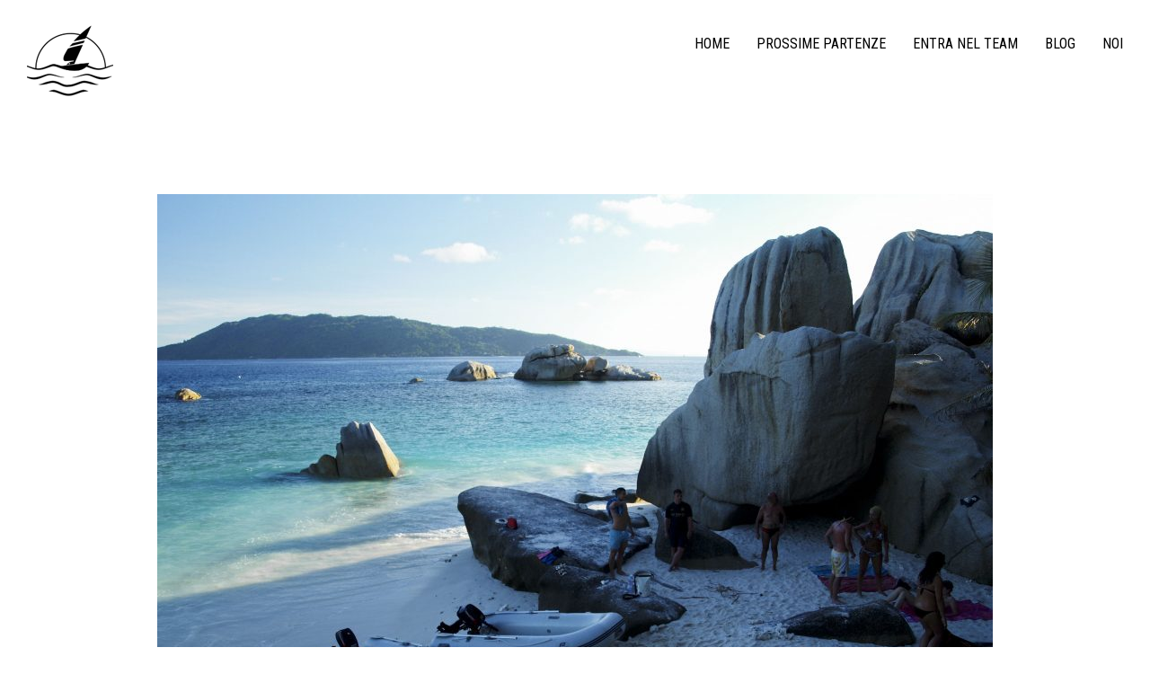

--- FILE ---
content_type: text/html; charset=UTF-8
request_url: https://www.marmaglia.it/flottiglia-seychelles-2016/olympus-digital-camera-62/
body_size: 14790
content:
<!doctype html>
<html lang="it-IT" class="responsive_768 responsive_480">
	<head>


		<meta name="viewport" content="width=device-width, initial-scale=1.0, maximum-scale=1.0" />

<link rel="profile" href="http://gmpg.org/xfn/11" />
<meta charset="UTF-8">
		<title>OLYMPUS DIGITAL CAMERA - Marmaglia Adventures | Marmaglia Adventures</title>

		<style type="text/css" id="thb-customizer-imports">@import url(https://fonts.googleapis.com/css?family=Roboto+Condensed:regular);    @import url(https://www.marmaglia.it/wp-content/themes/voyager/css/bundled_fonts/wcmanonegrabta.css); @import url(https://fonts.googleapis.com/css?family=Merriweather:300,300italic,700,700italic);             </style><meta name='robots' content='index, follow, max-image-preview:large, max-snippet:-1, max-video-preview:-1' />

	
	<title>OLYMPUS DIGITAL CAMERA - Marmaglia Adventures</title>
	<link rel="canonical" href="https://www.marmaglia.it/flottiglia-seychelles-2016/olympus-digital-camera-62/" />
	<meta property="og:locale" content="it_IT" />
	<meta property="og:type" content="article" />
	<meta property="og:title" content="OLYMPUS DIGITAL CAMERA - Marmaglia Adventures" />
	<meta property="og:description" content="OLYMPUS DIGITAL CAMERA" />
	<meta property="og:url" content="https://www.marmaglia.it/flottiglia-seychelles-2016/olympus-digital-camera-62/" />
	<meta property="og:site_name" content="Marmaglia Adventures" />
	<meta property="article:publisher" content="https://www.facebook.com/marmaglia" />
	<meta property="og:image" content="https://www.marmaglia.it/flottiglia-seychelles-2016/olympus-digital-camera-62" />
	<meta property="og:image:width" content="3648" />
	<meta property="og:image:height" content="2736" />
	<meta property="og:image:type" content="image/jpeg" />
	<script type="application/ld+json" class="yoast-schema-graph">{"@context":"https://schema.org","@graph":[{"@type":"WebPage","@id":"https://www.marmaglia.it/flottiglia-seychelles-2016/olympus-digital-camera-62/","url":"https://www.marmaglia.it/flottiglia-seychelles-2016/olympus-digital-camera-62/","name":"OLYMPUS DIGITAL CAMERA - Marmaglia Adventures","isPartOf":{"@id":"https://www.marmaglia.it/#website"},"primaryImageOfPage":{"@id":"https://www.marmaglia.it/flottiglia-seychelles-2016/olympus-digital-camera-62/#primaryimage"},"image":{"@id":"https://www.marmaglia.it/flottiglia-seychelles-2016/olympus-digital-camera-62/#primaryimage"},"thumbnailUrl":"https://www.marmaglia.it/wp-content/uploads/2016/05/seychelles-flottiglia-2016-16.jpg","datePublished":"2016-05-17T22:43:45+00:00","breadcrumb":{"@id":"https://www.marmaglia.it/flottiglia-seychelles-2016/olympus-digital-camera-62/#breadcrumb"},"inLanguage":"it-IT","potentialAction":[{"@type":"ReadAction","target":["https://www.marmaglia.it/flottiglia-seychelles-2016/olympus-digital-camera-62/"]}]},{"@type":"ImageObject","inLanguage":"it-IT","@id":"https://www.marmaglia.it/flottiglia-seychelles-2016/olympus-digital-camera-62/#primaryimage","url":"https://www.marmaglia.it/wp-content/uploads/2016/05/seychelles-flottiglia-2016-16.jpg","contentUrl":"https://www.marmaglia.it/wp-content/uploads/2016/05/seychelles-flottiglia-2016-16.jpg","width":3648,"height":2736,"caption":"OLYMPUS DIGITAL CAMERA"},{"@type":"BreadcrumbList","@id":"https://www.marmaglia.it/flottiglia-seychelles-2016/olympus-digital-camera-62/#breadcrumb","itemListElement":[{"@type":"ListItem","position":1,"name":"Home","item":"https://www.marmaglia.it/"},{"@type":"ListItem","position":2,"name":"Flottiglia Seychelles 2016","item":"https://www.marmaglia.it/flottiglia-seychelles-2016/"},{"@type":"ListItem","position":3,"name":"OLYMPUS DIGITAL CAMERA"}]},{"@type":"WebSite","@id":"https://www.marmaglia.it/#website","url":"https://www.marmaglia.it/","name":"Marmaglia Adventures","description":"Vacanze in barca a vela in tutto il mondo e tutto l&#039;anno","potentialAction":[{"@type":"SearchAction","target":{"@type":"EntryPoint","urlTemplate":"https://www.marmaglia.it/?s={search_term_string}"},"query-input":{"@type":"PropertyValueSpecification","valueRequired":true,"valueName":"search_term_string"}}],"inLanguage":"it-IT"}]}</script>
	


<link rel='dns-prefetch' href='//maps.googleapis.com' />
<link rel='dns-prefetch' href='//fonts.googleapis.com' />
<link rel="alternate" title="oEmbed (JSON)" type="application/json+oembed" href="https://www.marmaglia.it/wp-json/oembed/1.0/embed?url=https%3A%2F%2Fwww.marmaglia.it%2Fflottiglia-seychelles-2016%2Folympus-digital-camera-62%2F" />
<link rel="alternate" title="oEmbed (XML)" type="text/xml+oembed" href="https://www.marmaglia.it/wp-json/oembed/1.0/embed?url=https%3A%2F%2Fwww.marmaglia.it%2Fflottiglia-seychelles-2016%2Folympus-digital-camera-62%2F&#038;format=xml" />
<style id='wp-img-auto-sizes-contain-inline-css' type='text/css'>
img:is([sizes=auto i],[sizes^="auto," i]){contain-intrinsic-size:3000px 1500px}
/*# sourceURL=wp-img-auto-sizes-contain-inline-css */
</style>
<link rel='stylesheet' id='thb_theme_fonts-css' href='https://www.marmaglia.it/wp-content/themes/voyager/css/theme-fonts.css' type='text/css' media='all' />
<link rel='stylesheet' id='thb_layout-css' href='https://www.marmaglia.it/wp-content/themes/voyager/css/layout.css' type='text/css' media='all' />
<link rel='stylesheet' id='thb_style_2-css' href='https://www.marmaglia.it/wp-content/themes/voyager-child/style.css' type='text/css' media='all' />
<link rel='stylesheet' id='thb-fontello-css' href='https://www.marmaglia.it/wp-content/themes/voyager/framework/assets/shared/fontello/css/fontello.css' type='text/css' media='all' />
<style id='wp-emoji-styles-inline-css' type='text/css'>

	img.wp-smiley, img.emoji {
		display: inline !important;
		border: none !important;
		box-shadow: none !important;
		height: 1em !important;
		width: 1em !important;
		margin: 0 0.07em !important;
		vertical-align: -0.1em !important;
		background: none !important;
		padding: 0 !important;
	}
/*# sourceURL=wp-emoji-styles-inline-css */
</style>
<style id='wp-block-library-inline-css' type='text/css'>
:root{--wp-block-synced-color:#7a00df;--wp-block-synced-color--rgb:122,0,223;--wp-bound-block-color:var(--wp-block-synced-color);--wp-editor-canvas-background:#ddd;--wp-admin-theme-color:#007cba;--wp-admin-theme-color--rgb:0,124,186;--wp-admin-theme-color-darker-10:#006ba1;--wp-admin-theme-color-darker-10--rgb:0,107,160.5;--wp-admin-theme-color-darker-20:#005a87;--wp-admin-theme-color-darker-20--rgb:0,90,135;--wp-admin-border-width-focus:2px}@media (min-resolution:192dpi){:root{--wp-admin-border-width-focus:1.5px}}.wp-element-button{cursor:pointer}:root .has-very-light-gray-background-color{background-color:#eee}:root .has-very-dark-gray-background-color{background-color:#313131}:root .has-very-light-gray-color{color:#eee}:root .has-very-dark-gray-color{color:#313131}:root .has-vivid-green-cyan-to-vivid-cyan-blue-gradient-background{background:linear-gradient(135deg,#00d084,#0693e3)}:root .has-purple-crush-gradient-background{background:linear-gradient(135deg,#34e2e4,#4721fb 50%,#ab1dfe)}:root .has-hazy-dawn-gradient-background{background:linear-gradient(135deg,#faaca8,#dad0ec)}:root .has-subdued-olive-gradient-background{background:linear-gradient(135deg,#fafae1,#67a671)}:root .has-atomic-cream-gradient-background{background:linear-gradient(135deg,#fdd79a,#004a59)}:root .has-nightshade-gradient-background{background:linear-gradient(135deg,#330968,#31cdcf)}:root .has-midnight-gradient-background{background:linear-gradient(135deg,#020381,#2874fc)}:root{--wp--preset--font-size--normal:16px;--wp--preset--font-size--huge:42px}.has-regular-font-size{font-size:1em}.has-larger-font-size{font-size:2.625em}.has-normal-font-size{font-size:var(--wp--preset--font-size--normal)}.has-huge-font-size{font-size:var(--wp--preset--font-size--huge)}.has-text-align-center{text-align:center}.has-text-align-left{text-align:left}.has-text-align-right{text-align:right}.has-fit-text{white-space:nowrap!important}#end-resizable-editor-section{display:none}.aligncenter{clear:both}.items-justified-left{justify-content:flex-start}.items-justified-center{justify-content:center}.items-justified-right{justify-content:flex-end}.items-justified-space-between{justify-content:space-between}.screen-reader-text{border:0;clip-path:inset(50%);height:1px;margin:-1px;overflow:hidden;padding:0;position:absolute;width:1px;word-wrap:normal!important}.screen-reader-text:focus{background-color:#ddd;clip-path:none;color:#444;display:block;font-size:1em;height:auto;left:5px;line-height:normal;padding:15px 23px 14px;text-decoration:none;top:5px;width:auto;z-index:100000}html :where(.has-border-color){border-style:solid}html :where([style*=border-top-color]){border-top-style:solid}html :where([style*=border-right-color]){border-right-style:solid}html :where([style*=border-bottom-color]){border-bottom-style:solid}html :where([style*=border-left-color]){border-left-style:solid}html :where([style*=border-width]){border-style:solid}html :where([style*=border-top-width]){border-top-style:solid}html :where([style*=border-right-width]){border-right-style:solid}html :where([style*=border-bottom-width]){border-bottom-style:solid}html :where([style*=border-left-width]){border-left-style:solid}html :where(img[class*=wp-image-]){height:auto;max-width:100%}:where(figure){margin:0 0 1em}html :where(.is-position-sticky){--wp-admin--admin-bar--position-offset:var(--wp-admin--admin-bar--height,0px)}@media screen and (max-width:600px){html :where(.is-position-sticky){--wp-admin--admin-bar--position-offset:0px}}

/*# sourceURL=wp-block-library-inline-css */
</style><style id='wp-block-image-inline-css' type='text/css'>
.wp-block-image>a,.wp-block-image>figure>a{display:inline-block}.wp-block-image img{box-sizing:border-box;height:auto;max-width:100%;vertical-align:bottom}@media not (prefers-reduced-motion){.wp-block-image img.hide{visibility:hidden}.wp-block-image img.show{animation:show-content-image .4s}}.wp-block-image[style*=border-radius] img,.wp-block-image[style*=border-radius]>a{border-radius:inherit}.wp-block-image.has-custom-border img{box-sizing:border-box}.wp-block-image.aligncenter{text-align:center}.wp-block-image.alignfull>a,.wp-block-image.alignwide>a{width:100%}.wp-block-image.alignfull img,.wp-block-image.alignwide img{height:auto;width:100%}.wp-block-image .aligncenter,.wp-block-image .alignleft,.wp-block-image .alignright,.wp-block-image.aligncenter,.wp-block-image.alignleft,.wp-block-image.alignright{display:table}.wp-block-image .aligncenter>figcaption,.wp-block-image .alignleft>figcaption,.wp-block-image .alignright>figcaption,.wp-block-image.aligncenter>figcaption,.wp-block-image.alignleft>figcaption,.wp-block-image.alignright>figcaption{caption-side:bottom;display:table-caption}.wp-block-image .alignleft{float:left;margin:.5em 1em .5em 0}.wp-block-image .alignright{float:right;margin:.5em 0 .5em 1em}.wp-block-image .aligncenter{margin-left:auto;margin-right:auto}.wp-block-image :where(figcaption){margin-bottom:1em;margin-top:.5em}.wp-block-image.is-style-circle-mask img{border-radius:9999px}@supports ((-webkit-mask-image:none) or (mask-image:none)) or (-webkit-mask-image:none){.wp-block-image.is-style-circle-mask img{border-radius:0;-webkit-mask-image:url('data:image/svg+xml;utf8,<svg viewBox="0 0 100 100" xmlns="http://www.w3.org/2000/svg"><circle cx="50" cy="50" r="50"/></svg>');mask-image:url('data:image/svg+xml;utf8,<svg viewBox="0 0 100 100" xmlns="http://www.w3.org/2000/svg"><circle cx="50" cy="50" r="50"/></svg>');mask-mode:alpha;-webkit-mask-position:center;mask-position:center;-webkit-mask-repeat:no-repeat;mask-repeat:no-repeat;-webkit-mask-size:contain;mask-size:contain}}:root :where(.wp-block-image.is-style-rounded img,.wp-block-image .is-style-rounded img){border-radius:9999px}.wp-block-image figure{margin:0}.wp-lightbox-container{display:flex;flex-direction:column;position:relative}.wp-lightbox-container img{cursor:zoom-in}.wp-lightbox-container img:hover+button{opacity:1}.wp-lightbox-container button{align-items:center;backdrop-filter:blur(16px) saturate(180%);background-color:#5a5a5a40;border:none;border-radius:4px;cursor:zoom-in;display:flex;height:20px;justify-content:center;opacity:0;padding:0;position:absolute;right:16px;text-align:center;top:16px;width:20px;z-index:100}@media not (prefers-reduced-motion){.wp-lightbox-container button{transition:opacity .2s ease}}.wp-lightbox-container button:focus-visible{outline:3px auto #5a5a5a40;outline:3px auto -webkit-focus-ring-color;outline-offset:3px}.wp-lightbox-container button:hover{cursor:pointer;opacity:1}.wp-lightbox-container button:focus{opacity:1}.wp-lightbox-container button:focus,.wp-lightbox-container button:hover,.wp-lightbox-container button:not(:hover):not(:active):not(.has-background){background-color:#5a5a5a40;border:none}.wp-lightbox-overlay{box-sizing:border-box;cursor:zoom-out;height:100vh;left:0;overflow:hidden;position:fixed;top:0;visibility:hidden;width:100%;z-index:100000}.wp-lightbox-overlay .close-button{align-items:center;cursor:pointer;display:flex;justify-content:center;min-height:40px;min-width:40px;padding:0;position:absolute;right:calc(env(safe-area-inset-right) + 16px);top:calc(env(safe-area-inset-top) + 16px);z-index:5000000}.wp-lightbox-overlay .close-button:focus,.wp-lightbox-overlay .close-button:hover,.wp-lightbox-overlay .close-button:not(:hover):not(:active):not(.has-background){background:none;border:none}.wp-lightbox-overlay .lightbox-image-container{height:var(--wp--lightbox-container-height);left:50%;overflow:hidden;position:absolute;top:50%;transform:translate(-50%,-50%);transform-origin:top left;width:var(--wp--lightbox-container-width);z-index:9999999999}.wp-lightbox-overlay .wp-block-image{align-items:center;box-sizing:border-box;display:flex;height:100%;justify-content:center;margin:0;position:relative;transform-origin:0 0;width:100%;z-index:3000000}.wp-lightbox-overlay .wp-block-image img{height:var(--wp--lightbox-image-height);min-height:var(--wp--lightbox-image-height);min-width:var(--wp--lightbox-image-width);width:var(--wp--lightbox-image-width)}.wp-lightbox-overlay .wp-block-image figcaption{display:none}.wp-lightbox-overlay button{background:none;border:none}.wp-lightbox-overlay .scrim{background-color:#fff;height:100%;opacity:.9;position:absolute;width:100%;z-index:2000000}.wp-lightbox-overlay.active{visibility:visible}@media not (prefers-reduced-motion){.wp-lightbox-overlay.active{animation:turn-on-visibility .25s both}.wp-lightbox-overlay.active img{animation:turn-on-visibility .35s both}.wp-lightbox-overlay.show-closing-animation:not(.active){animation:turn-off-visibility .35s both}.wp-lightbox-overlay.show-closing-animation:not(.active) img{animation:turn-off-visibility .25s both}.wp-lightbox-overlay.zoom.active{animation:none;opacity:1;visibility:visible}.wp-lightbox-overlay.zoom.active .lightbox-image-container{animation:lightbox-zoom-in .4s}.wp-lightbox-overlay.zoom.active .lightbox-image-container img{animation:none}.wp-lightbox-overlay.zoom.active .scrim{animation:turn-on-visibility .4s forwards}.wp-lightbox-overlay.zoom.show-closing-animation:not(.active){animation:none}.wp-lightbox-overlay.zoom.show-closing-animation:not(.active) .lightbox-image-container{animation:lightbox-zoom-out .4s}.wp-lightbox-overlay.zoom.show-closing-animation:not(.active) .lightbox-image-container img{animation:none}.wp-lightbox-overlay.zoom.show-closing-animation:not(.active) .scrim{animation:turn-off-visibility .4s forwards}}@keyframes show-content-image{0%{visibility:hidden}99%{visibility:hidden}to{visibility:visible}}@keyframes turn-on-visibility{0%{opacity:0}to{opacity:1}}@keyframes turn-off-visibility{0%{opacity:1;visibility:visible}99%{opacity:0;visibility:visible}to{opacity:0;visibility:hidden}}@keyframes lightbox-zoom-in{0%{transform:translate(calc((-100vw + var(--wp--lightbox-scrollbar-width))/2 + var(--wp--lightbox-initial-left-position)),calc(-50vh + var(--wp--lightbox-initial-top-position))) scale(var(--wp--lightbox-scale))}to{transform:translate(-50%,-50%) scale(1)}}@keyframes lightbox-zoom-out{0%{transform:translate(-50%,-50%) scale(1);visibility:visible}99%{visibility:visible}to{transform:translate(calc((-100vw + var(--wp--lightbox-scrollbar-width))/2 + var(--wp--lightbox-initial-left-position)),calc(-50vh + var(--wp--lightbox-initial-top-position))) scale(var(--wp--lightbox-scale));visibility:hidden}}
/*# sourceURL=https://www.marmaglia.it/wp-includes/blocks/image/style.min.css */
</style>
<style id='global-styles-inline-css' type='text/css'>
:root{--wp--preset--aspect-ratio--square: 1;--wp--preset--aspect-ratio--4-3: 4/3;--wp--preset--aspect-ratio--3-4: 3/4;--wp--preset--aspect-ratio--3-2: 3/2;--wp--preset--aspect-ratio--2-3: 2/3;--wp--preset--aspect-ratio--16-9: 16/9;--wp--preset--aspect-ratio--9-16: 9/16;--wp--preset--color--black: #000000;--wp--preset--color--cyan-bluish-gray: #abb8c3;--wp--preset--color--white: #ffffff;--wp--preset--color--pale-pink: #f78da7;--wp--preset--color--vivid-red: #cf2e2e;--wp--preset--color--luminous-vivid-orange: #ff6900;--wp--preset--color--luminous-vivid-amber: #fcb900;--wp--preset--color--light-green-cyan: #7bdcb5;--wp--preset--color--vivid-green-cyan: #00d084;--wp--preset--color--pale-cyan-blue: #8ed1fc;--wp--preset--color--vivid-cyan-blue: #0693e3;--wp--preset--color--vivid-purple: #9b51e0;--wp--preset--gradient--vivid-cyan-blue-to-vivid-purple: linear-gradient(135deg,rgb(6,147,227) 0%,rgb(155,81,224) 100%);--wp--preset--gradient--light-green-cyan-to-vivid-green-cyan: linear-gradient(135deg,rgb(122,220,180) 0%,rgb(0,208,130) 100%);--wp--preset--gradient--luminous-vivid-amber-to-luminous-vivid-orange: linear-gradient(135deg,rgb(252,185,0) 0%,rgb(255,105,0) 100%);--wp--preset--gradient--luminous-vivid-orange-to-vivid-red: linear-gradient(135deg,rgb(255,105,0) 0%,rgb(207,46,46) 100%);--wp--preset--gradient--very-light-gray-to-cyan-bluish-gray: linear-gradient(135deg,rgb(238,238,238) 0%,rgb(169,184,195) 100%);--wp--preset--gradient--cool-to-warm-spectrum: linear-gradient(135deg,rgb(74,234,220) 0%,rgb(151,120,209) 20%,rgb(207,42,186) 40%,rgb(238,44,130) 60%,rgb(251,105,98) 80%,rgb(254,248,76) 100%);--wp--preset--gradient--blush-light-purple: linear-gradient(135deg,rgb(255,206,236) 0%,rgb(152,150,240) 100%);--wp--preset--gradient--blush-bordeaux: linear-gradient(135deg,rgb(254,205,165) 0%,rgb(254,45,45) 50%,rgb(107,0,62) 100%);--wp--preset--gradient--luminous-dusk: linear-gradient(135deg,rgb(255,203,112) 0%,rgb(199,81,192) 50%,rgb(65,88,208) 100%);--wp--preset--gradient--pale-ocean: linear-gradient(135deg,rgb(255,245,203) 0%,rgb(182,227,212) 50%,rgb(51,167,181) 100%);--wp--preset--gradient--electric-grass: linear-gradient(135deg,rgb(202,248,128) 0%,rgb(113,206,126) 100%);--wp--preset--gradient--midnight: linear-gradient(135deg,rgb(2,3,129) 0%,rgb(40,116,252) 100%);--wp--preset--font-size--small: 13px;--wp--preset--font-size--medium: 20px;--wp--preset--font-size--large: 36px;--wp--preset--font-size--x-large: 42px;--wp--preset--spacing--20: 0.44rem;--wp--preset--spacing--30: 0.67rem;--wp--preset--spacing--40: 1rem;--wp--preset--spacing--50: 1.5rem;--wp--preset--spacing--60: 2.25rem;--wp--preset--spacing--70: 3.38rem;--wp--preset--spacing--80: 5.06rem;--wp--preset--shadow--natural: 6px 6px 9px rgba(0, 0, 0, 0.2);--wp--preset--shadow--deep: 12px 12px 50px rgba(0, 0, 0, 0.4);--wp--preset--shadow--sharp: 6px 6px 0px rgba(0, 0, 0, 0.2);--wp--preset--shadow--outlined: 6px 6px 0px -3px rgb(255, 255, 255), 6px 6px rgb(0, 0, 0);--wp--preset--shadow--crisp: 6px 6px 0px rgb(0, 0, 0);}:where(.is-layout-flex){gap: 0.5em;}:where(.is-layout-grid){gap: 0.5em;}body .is-layout-flex{display: flex;}.is-layout-flex{flex-wrap: wrap;align-items: center;}.is-layout-flex > :is(*, div){margin: 0;}body .is-layout-grid{display: grid;}.is-layout-grid > :is(*, div){margin: 0;}:where(.wp-block-columns.is-layout-flex){gap: 2em;}:where(.wp-block-columns.is-layout-grid){gap: 2em;}:where(.wp-block-post-template.is-layout-flex){gap: 1.25em;}:where(.wp-block-post-template.is-layout-grid){gap: 1.25em;}.has-black-color{color: var(--wp--preset--color--black) !important;}.has-cyan-bluish-gray-color{color: var(--wp--preset--color--cyan-bluish-gray) !important;}.has-white-color{color: var(--wp--preset--color--white) !important;}.has-pale-pink-color{color: var(--wp--preset--color--pale-pink) !important;}.has-vivid-red-color{color: var(--wp--preset--color--vivid-red) !important;}.has-luminous-vivid-orange-color{color: var(--wp--preset--color--luminous-vivid-orange) !important;}.has-luminous-vivid-amber-color{color: var(--wp--preset--color--luminous-vivid-amber) !important;}.has-light-green-cyan-color{color: var(--wp--preset--color--light-green-cyan) !important;}.has-vivid-green-cyan-color{color: var(--wp--preset--color--vivid-green-cyan) !important;}.has-pale-cyan-blue-color{color: var(--wp--preset--color--pale-cyan-blue) !important;}.has-vivid-cyan-blue-color{color: var(--wp--preset--color--vivid-cyan-blue) !important;}.has-vivid-purple-color{color: var(--wp--preset--color--vivid-purple) !important;}.has-black-background-color{background-color: var(--wp--preset--color--black) !important;}.has-cyan-bluish-gray-background-color{background-color: var(--wp--preset--color--cyan-bluish-gray) !important;}.has-white-background-color{background-color: var(--wp--preset--color--white) !important;}.has-pale-pink-background-color{background-color: var(--wp--preset--color--pale-pink) !important;}.has-vivid-red-background-color{background-color: var(--wp--preset--color--vivid-red) !important;}.has-luminous-vivid-orange-background-color{background-color: var(--wp--preset--color--luminous-vivid-orange) !important;}.has-luminous-vivid-amber-background-color{background-color: var(--wp--preset--color--luminous-vivid-amber) !important;}.has-light-green-cyan-background-color{background-color: var(--wp--preset--color--light-green-cyan) !important;}.has-vivid-green-cyan-background-color{background-color: var(--wp--preset--color--vivid-green-cyan) !important;}.has-pale-cyan-blue-background-color{background-color: var(--wp--preset--color--pale-cyan-blue) !important;}.has-vivid-cyan-blue-background-color{background-color: var(--wp--preset--color--vivid-cyan-blue) !important;}.has-vivid-purple-background-color{background-color: var(--wp--preset--color--vivid-purple) !important;}.has-black-border-color{border-color: var(--wp--preset--color--black) !important;}.has-cyan-bluish-gray-border-color{border-color: var(--wp--preset--color--cyan-bluish-gray) !important;}.has-white-border-color{border-color: var(--wp--preset--color--white) !important;}.has-pale-pink-border-color{border-color: var(--wp--preset--color--pale-pink) !important;}.has-vivid-red-border-color{border-color: var(--wp--preset--color--vivid-red) !important;}.has-luminous-vivid-orange-border-color{border-color: var(--wp--preset--color--luminous-vivid-orange) !important;}.has-luminous-vivid-amber-border-color{border-color: var(--wp--preset--color--luminous-vivid-amber) !important;}.has-light-green-cyan-border-color{border-color: var(--wp--preset--color--light-green-cyan) !important;}.has-vivid-green-cyan-border-color{border-color: var(--wp--preset--color--vivid-green-cyan) !important;}.has-pale-cyan-blue-border-color{border-color: var(--wp--preset--color--pale-cyan-blue) !important;}.has-vivid-cyan-blue-border-color{border-color: var(--wp--preset--color--vivid-cyan-blue) !important;}.has-vivid-purple-border-color{border-color: var(--wp--preset--color--vivid-purple) !important;}.has-vivid-cyan-blue-to-vivid-purple-gradient-background{background: var(--wp--preset--gradient--vivid-cyan-blue-to-vivid-purple) !important;}.has-light-green-cyan-to-vivid-green-cyan-gradient-background{background: var(--wp--preset--gradient--light-green-cyan-to-vivid-green-cyan) !important;}.has-luminous-vivid-amber-to-luminous-vivid-orange-gradient-background{background: var(--wp--preset--gradient--luminous-vivid-amber-to-luminous-vivid-orange) !important;}.has-luminous-vivid-orange-to-vivid-red-gradient-background{background: var(--wp--preset--gradient--luminous-vivid-orange-to-vivid-red) !important;}.has-very-light-gray-to-cyan-bluish-gray-gradient-background{background: var(--wp--preset--gradient--very-light-gray-to-cyan-bluish-gray) !important;}.has-cool-to-warm-spectrum-gradient-background{background: var(--wp--preset--gradient--cool-to-warm-spectrum) !important;}.has-blush-light-purple-gradient-background{background: var(--wp--preset--gradient--blush-light-purple) !important;}.has-blush-bordeaux-gradient-background{background: var(--wp--preset--gradient--blush-bordeaux) !important;}.has-luminous-dusk-gradient-background{background: var(--wp--preset--gradient--luminous-dusk) !important;}.has-pale-ocean-gradient-background{background: var(--wp--preset--gradient--pale-ocean) !important;}.has-electric-grass-gradient-background{background: var(--wp--preset--gradient--electric-grass) !important;}.has-midnight-gradient-background{background: var(--wp--preset--gradient--midnight) !important;}.has-small-font-size{font-size: var(--wp--preset--font-size--small) !important;}.has-medium-font-size{font-size: var(--wp--preset--font-size--medium) !important;}.has-large-font-size{font-size: var(--wp--preset--font-size--large) !important;}.has-x-large-font-size{font-size: var(--wp--preset--font-size--x-large) !important;}
/*# sourceURL=global-styles-inline-css */
</style>

<style id='classic-theme-styles-inline-css' type='text/css'>
/*! This file is auto-generated */
.wp-block-button__link{color:#fff;background-color:#32373c;border-radius:9999px;box-shadow:none;text-decoration:none;padding:calc(.667em + 2px) calc(1.333em + 2px);font-size:1.125em}.wp-block-file__button{background:#32373c;color:#fff;text-decoration:none}
/*# sourceURL=/wp-includes/css/classic-themes.min.css */
</style>
<link rel='stylesheet' id='dashicons-css' href='https://www.marmaglia.it/wp-includes/css/dashicons.min.css' type='text/css' media='all' />
<link rel='stylesheet' id='essgrid-blocks-editor-css-css' href='https://www.marmaglia.it/wp-content/plugins/essential-grid/public/includes/builders/gutenberg/build/index.css' type='text/css' media='all' />
<link rel='stylesheet' id='titan-adminbar-styles-css' href='https://www.marmaglia.it/wp-content/plugins/anti-spam/assets/css/admin-bar.css' type='text/css' media='all' />
<link rel='stylesheet' id='contact-form-7-css' href='https://www.marmaglia.it/wp-content/plugins/contact-form-7/includes/css/styles.css' type='text/css' media='all' />
<link rel='stylesheet' id='tp-fontello-css' href='https://www.marmaglia.it/wp-content/plugins/essential-grid/public/assets/font/fontello/css/fontello.css' type='text/css' media='all' />
<link rel='stylesheet' id='esg-plugin-settings-css' href='https://www.marmaglia.it/wp-content/plugins/essential-grid/public/assets/css/settings.css' type='text/css' media='all' />
<link rel='stylesheet' id='tp-open-sans-css' href='https://fonts.googleapis.com/css?family=Open+Sans%3A300%2C400%2C600%2C700%2C800' type='text/css' media='all' />
<link rel='stylesheet' id='tp-raleway-css' href='https://fonts.googleapis.com/css?family=Raleway%3A100%2C200%2C300%2C400%2C500%2C600%2C700%2C800%2C900' type='text/css' media='all' />
<link rel='stylesheet' id='tp-droid-serif-css' href='https://fonts.googleapis.com/css?family=Droid+Serif%3A400%2C700' type='text/css' media='all' />
<link rel='stylesheet' id='tp-source-code-pro-css' href='https://fonts.googleapis.com/css?family=Source+Code+Pro%3A300%2C400%2C500%2C600%2C700' type='text/css' media='all' />
<link rel='stylesheet' id='tp-zillaslabhighlight-css' href='https://fonts.googleapis.com/css?family=Zilla+Slab+Highlight%3A400%2C700' type='text/css' media='all' />
<script type="text/javascript" id="jquery-core-js-extra">
/* <![CDATA[ */
var thb_system = {"ajax_url":"https://www.marmaglia.it/wp-admin/admin-ajax.php","frontend_js_url":"https://www.marmaglia.it/wp-content/themes/voyager/framework/assets/frontend/js","page_id":"2683","wp_version":"6.9"};
//# sourceURL=jquery-core-js-extra
/* ]]> */
</script>
<script type="text/javascript" src="https://www.marmaglia.it/wp-includes/js/jquery/jquery.min.js" id="jquery-core-js"></script>
<script type="text/javascript" src="https://www.marmaglia.it/wp-includes/js/jquery/jquery-migrate.min.js" id="jquery-migrate-js"></script>
<script type="text/javascript" id="tp-tools-js-before">
/* <![CDATA[ */
window.ESG ??={};ESG.E ??={};ESG.E.site_url='https://www.marmaglia.it';ESG.E.plugin_url='https://www.marmaglia.it/wp-content/plugins/essential-grid/';ESG.E.ajax_url='https://www.marmaglia.it/wp-admin/admin-ajax.php';ESG.E.nonce='c60ccfc45e';ESG.E.tptools=true;ESG.E.waitTptFunc ??=[];ESG.F ??={};ESG.F.waitTpt=() =>{if ( typeof jQuery==='undefined' ||!window?._tpt?.regResource ||!ESG?.E?.plugin_url ||(!ESG.E.tptools && !window?.SR7?.E?.plugin_url) ) return setTimeout(ESG.F.waitTpt,29);if (!window._tpt.gsap) window._tpt.regResource({id:'tpgsap',url:ESG.E.tptools && ESG.E.plugin_url+'public/assets/js/libs/tpgsap.js' ||SR7.E.plugin_url + 'public/js/libs/tpgsap.js'});_tpt.checkResources(['tpgsap']).then(() =>{if (window.tpGS && !_tpt?.Back){_tpt.eases=tpGS.eases;Object.keys(_tpt.eases).forEach((e) => {_tpt[e] ===undefined && (_tpt[e]=tpGS[e])});}ESG.E.waitTptFunc.forEach((f) =>{typeof f ==='function' && f();});ESG.E.waitTptFunc=[];});}
//# sourceURL=tp-tools-js-before
/* ]]> */
</script>
<script type="text/javascript" src="https://www.marmaglia.it/wp-content/plugins/essential-grid/public/assets/js/libs/tptools.js" id="tp-tools-js" async="async" data-wp-strategy="async"></script>
<link rel="https://api.w.org/" href="https://www.marmaglia.it/wp-json/" /><link rel="alternate" title="JSON" type="application/json" href="https://www.marmaglia.it/wp-json/wp/v2/media/2683" /><link rel='shortlink' href='https://www.marmaglia.it/?p=2683' />
<script type='text/javascript' data-cfasync='false'>var _mmunch = {'front': false, 'page': false, 'post': false, 'category': false, 'author': false, 'search': false, 'attachment': false, 'tag': false};_mmunch['post'] = true; _mmunch['postData'] = {"ID":2683,"post_name":"olympus-digital-camera-62","post_title":"OLYMPUS DIGITAL CAMERA","post_type":"attachment","post_author":"2","post_status":"inherit"}; _mmunch['postCategories'] = []; _mmunch['postTags'] = false; _mmunch['postAuthor'] = {"name":"andrea","ID":2};_mmunch['attachment'] = true;</script><script data-cfasync="false" src="//a.mailmunch.co/app/v1/site.js" id="mailmunch-script" data-plugin="mc_mm" data-mailmunch-site-id="102169" async></script>	
<!--[if lt IE 9]>
	<script src="//html5shim.googlecode.com/svn/trunk/html5.js"></script>
<![endif]--><style type="text/css" id="thb-customizer"></style><style type="text/css">.full_slideshow .slide {
    background-size: cover !important;
    background-repeat: no-repeat;
    background-position: center center !important;
}

figure.wp-block-embed {
    margin: 0 0 1em;
}
figure.wp-block-image.size-full {
	margin:0 !important
}
.wp-block-image figure img {
	margin-bottom:0.5em;
}
.wp-block-image figcaption {
	margin-top:0;
    margin-bottom: 1em;
}
.home-destinations.hide-now {display:none !important;}

.thb-scrollup.thb-go-top,
.loop-post-content .loop-post-meta,
.loop-post-content p.thb-post-date,
.thb-trip-posts .thb-trip-post-meta {display: none !important;}

a.hmail, a.hwhatsapp{
    font-size: 1.25em;
    color: #fff !important;
}
a.hmail:hover, a.hwhatsapp:hover{
    font-size: 1.3em;
    color: #fff !important;
}

#custom_html-2 {padding: 2em !important;}
.home #custom_html-2,
.page-id-1351 #custom_html-2{padding: 0 !important;}
.home-destinations-hide {display:none}

.thb-text h1, .comment_body h1 {
    font-size: 2.5em;
    line-height: 1.25em;
}

#sb_instagram .sbi_photo {
}
#sb_instagram.sbi_col_3 #sbi_images .sbi_item {    width: 100%; padding:0 !important}

.wpcf7 form.sent .wpcf7-response-output {
	border-color: #46b450; /* Green */
	background: #46b450;
	color: #FFF;
	FONT-WEIGHT: BOLD;
	MARGIN: 1EM 0 1EM 0;
}</style>
		<script>
          (function(i,s,o,g,r,a,m){i['GoogleAnalyticsObject']=r;i[r]=i[r]||function(){
          (i[r].q=i[r].q||[]).push(arguments)},i[r].l=1*new Date();a=s.createElement(o),
          m=s.getElementsByTagName(o)[0];a.async=1;a.src=g;m.parentNode.insertBefore(a,m)
          })(window,document,'script','//www.google-analytics.com/analytics.js','ga');

          ga('create', 'UA-29328210-1', 'marmaglia.it');
          ga('send', 'pageview');

          document.addEventListener( 'wpcf7mailsent', function( event ) {
              ga('send', 'event', 'Contact Form', 'submit', '/flottiglia-seychelles-2016/olympus-digital-camera-62/');
          }, false );
        </script>

        
        <script>
        !function(f,b,e,v,n,t,s){if(f.fbq)return;n=f.fbq=function(){n.callMethod?
        n.callMethod.apply(n,arguments):n.queue.push(arguments)};if(!f._fbq)f._fbq=n;
        n.push=n;n.loaded=!0;n.version='2.0';n.queue=[];t=b.createElement(e);t.async=!0;
        t.src=v;s=b.getElementsByTagName(e)[0];s.parentNode.insertBefore(t,s)}(window,
        document,'script','//connect.facebook.net/en_US/fbevents.js');

        fbq('init', '771071726359964');
        fbq('track', "PageView");</script>
        <noscript><img height="1" width="1" style="display:none"
        src="https://www.facebook.com/tr?id=771071726359964&ev=PageView&noscript=1"
        /></noscript>
        

	     <link rel="stylesheet" href="//cdn.jsdelivr.net/combine/npm/purecss@1.0.0/build/base-min.css,npm/purecss@1.0.0/build/grids-min.css,npm/purecss@1.0.0/build/forms-min.css">
	<link rel='stylesheet' id='joinchat-css' href='https://www.marmaglia.it/wp-content/plugins/creame-whatsapp-me/public/css/joinchat.min.css' type='text/css' media='all' />
</head>
	<body class="attachment wp-singular attachment-template-default single single-attachment postid-2683 attachmentid-2683 attachment-jpeg wp-theme-voyager wp-child-theme-voyager-child logo-left header-layout-a pageheader-alignment-left page-layout-a subtitle-bottom thb-has-side-menu thb-theme thb-desktop">

		
		<div id="thb-main-external-wrapper">

			<div id="thb-header">

	<div class="thb-header-section">

		<div class="thb-header-section-inner-wrapper">

			
			<header class="thb-skin-dark">

				

<div id="logo">
			<span class="hidden">Marmaglia Adventures</span>
	
	<a href="https://www.marmaglia.it/" title="Marmaglia Adventures">
		
							<img src="https://www.marmaglia.it/wp-content/uploads/2015/02/logo-nero.png" alt="" class="thb-standard-logo">
			
							<img src="https://www.marmaglia.it/wp-content/uploads/2025/03/logo-marmaglia.png" alt="" class="thb-white-logo">
			
			</a>
</div>
			</header>

			

<div id="thb-page-header" class="thb-page-header-wrapper thb-skin-dark thb-page-header-disabled">

	<div class="thb-page-header-section">

		<div class="thb-page-header-section-extra-wrapper">

			
			<div class="thb-page-header-section-inner-wrapper hidden">
									<h1 class='page-title entry-title' >OLYMPUS DIGITAL CAMERA</h1>				
				
				
							</div>

										
		</div>

	</div>

</div>
		</div>

	</div>

</div>
			<div id="thb-inner-wrapper">
	
		<div id="thb-page-content">

			
			

<div class="thb-main-nav-wrapper thb-skin-dark">

	
		<nav id="main-nav" class="main-navigation primary">
			<h2 class="hidden">Main navigation</h2>
			
							<div class="menu-top-nav-container"><ul id="menu-top-nav-4" class="menu"><li class="menu-item menu-item-type-post_type menu-item-object-page menu-item-home menu-item-3116"><a href="https://www.marmaglia.it/">Home</a></li>
<li class="menu-item menu-item-type-post_type menu-item-object-page menu-item-5086"><a href="https://www.marmaglia.it/prossime-partenze/">Prossime partenze</a></li>
<li class="menu-item menu-item-type-custom menu-item-object-custom menu-item-4042"><a href="/coordinatori/team">Entra nel team</a></li>
<li class="menu-item menu-item-type-post_type menu-item-object-page menu-item-2180"><a href="https://www.marmaglia.it/diario-di-bordo/">Blog</a></li>
<li class="menu-item menu-item-type-post_type menu-item-object-page menu-item-2178"><a href="https://www.marmaglia.it/chi-siamo/">Noi</a></li>
</ul></div>			
					</nav>

			<a id="thb-trigger-open" href="#"><span class="line line-1"></span><span class="line line-2"></span><span class="line line-3"></span></a>	
</div>

			<div class="thb-content-section thb-skin-dark">

				<div class="thb-content-section-inner-wrapper">

					<div id="thb-main-content">

						<section class="entry-attachment thb-text">
				<div class="attachment item-thumb">
			<img width="930" height="698" src="https://www.marmaglia.it/wp-content/uploads/2016/05/seychelles-flottiglia-2016-16-930x698.jpg" class="attachment-large size-large" alt="" decoding="async" fetchpriority="high" srcset="https://www.marmaglia.it/wp-content/uploads/2016/05/seychelles-flottiglia-2016-16-930x698.jpg 930w, https://www.marmaglia.it/wp-content/uploads/2016/05/seychelles-flottiglia-2016-16-610x458.jpg 610w, https://www.marmaglia.it/wp-content/uploads/2016/05/seychelles-flottiglia-2016-16-768x576.jpg 768w, https://www.marmaglia.it/wp-content/uploads/2016/05/seychelles-flottiglia-2016-16-200x150.jpg 200w, https://www.marmaglia.it/wp-content/uploads/2016/05/seychelles-flottiglia-2016-16-1600x1200.jpg 1600w, https://www.marmaglia.it/wp-content/uploads/2016/05/seychelles-flottiglia-2016-16-400x300.jpg 400w, https://www.marmaglia.it/wp-content/uploads/2016/05/seychelles-flottiglia-2016-16-300x225.jpg 300w" sizes="(max-width: 930px) 100vw, 930px" />		</div>

	
	<div class="post-meta">
		<h1>OLYMPUS DIGITAL CAMERA</h1>
				<div class="entry-caption">
			<p>OLYMPUS DIGITAL CAMERA</p>
		</div>
		<ul>
			<li><span class="meta-prep meta-prep-author">By</span> <span class="author vcard"><a class="url fn n" href="https://www.marmaglia.it/author/andrea/" title="View all posts by andrea">andrea</a></span></li>
			<li><span class="meta-prep meta-prep-entry-date">Published on</span> <span class="entry-date"><abbr class="published" title="22:43">17 Maggio 2016</abbr></span></li>
			<li>Full size is <a href="https://www.marmaglia.it/wp-content/uploads/2016/05/seychelles-flottiglia-2016-16.jpg" title="Link to full-size image">3648 &times; 2736</a> pixels</li>
		</ul>
	</div>
	</section>

					</div>

				</div>

			</div>

			
		</div>

	
				

<aside id="thb-footer-sidebar" class="thb-skin-light">

	<div class="thb-footer-sidebar-section">

		
		<div class="thb-footer-sidebar-section-inner-wrapper sidebar">

												<div class="col one-third">
						<section id="block-2" class="thb-page-section widget widget_block widget_media_image">
<figure class="wp-block-image size-full"><img decoding="async" src="/wp-content/uploads/2023/07/logo-marmaglia-white.png" alt="Logo Marmaglia" class="wp-image-754"/></figure>
</section>					</div>
																<div class="col two-thirds">
						<section id="block-14" class="thb-page-section widget widget_block"><div id="databiz">
<h3>Marmaglia S.L.</h3>
<h4>TRAVEL AGENCY &amp; TOUR OPERATOR</h4>
<p>Cif / Vat: B13779962<br>
Blvd Chajofe S/n - Edificio Edén, Local 104 Los Cristianos<br>
38650 - Arona (Santa Cruz de Tenerife) - Spagna<br>
Registro Mercantil de Santa Cruz de Tenerife n° TF-70244<br>
Código de identificación: I-AV-0004871.1<br>
Polizza RC n° TAEDS002638</p>
<div class="contatti-footer">
<div>
<h5>CONTATTI ITALIA</h5>
<p><a href="mailto:info@marmaglia.it">info@marmaglia.it</a><br>
<a href="https://www.marmaglia.it">www.marmaglia.it</a><br>
<a href="tel:+393338690958">+39 333 8690958</a></p>
</div>
<div>
<h5>CONTATTI SPAGNA</h5>
<p><a href="mailto:office@marmaglia.es&nbsp;">office@marmaglia.es&nbsp;</a><br>
<a href="https://www.marmaglia.es">www.marmaglia.es</a><br>
<a href="tel:+34667838138">+34 667 838138</a></p>
</div>
</div></div></section>					</div>
							
		</div>

		
	</div>

</aside>


				

	<footer id="thb-footer" class="thb-skin-light">

		<div class="thb-footer-section">

			<div class="thb-footer-section-inner-wrapper">

									<div id="thb-copyright">
						Copyright © 2023 – Marmaglia S.L.					</div>
				
									<div id="thb-social-icons">
													<a href="https://www.youtube.com/user/MarmagliaTube" class="thb-social-icon thb-youtube">
								social_youtube							</a>
													<a href="https://instagram.com/marmaglia_adventures/" class="thb-social-icon thb-instagram">
								social_instagram							</a>
													<a href="https://twitter.com/Marmaglia" class="thb-social-icon thb-twitter">
								social_twitter							</a>
													<a href="https://www.facebook.com/marmaglia" class="thb-social-icon thb-facebook">
								social_facebook							</a>
													<a href="https://plus.google.com/105892704517422690673/posts" class="thb-social-icon thb-googleplus">
								social_googleplus							</a>
											</div>
				
			</div>

		</div>

	</footer>


</div>


</div>










<a href="#" class="thb-scrollup thb-go-top">Go top</a>

<aside id="slide-menu-container"
	class="thb-skin-light">
	<a id="thb-trigger-close" href="#">Close</a>

	<div class="slide-menu-container-wrapper">
				
				<nav id="slide-nav" class="slide-navigation mobile">
			<h2 class="hidden">Secondary navigation</h2>
					<div class="menu-top-nav-container"><ul id="menu-top-nav-7" class="menu"><li class="menu-item menu-item-type-post_type menu-item-object-page menu-item-home menu-item-3116"><a href="https://www.marmaglia.it/">Home</a></li>
<li class="menu-item menu-item-type-post_type menu-item-object-page menu-item-5086"><a href="https://www.marmaglia.it/prossime-partenze/">Prossime partenze</a></li>
<li class="menu-item menu-item-type-custom menu-item-object-custom menu-item-4042"><a href="/coordinatori/team">Entra nel team</a></li>
<li class="menu-item menu-item-type-post_type menu-item-object-page menu-item-2180"><a href="https://www.marmaglia.it/diario-di-bordo/">Blog</a></li>
<li class="menu-item menu-item-type-post_type menu-item-object-page menu-item-2178"><a href="https://www.marmaglia.it/chi-siamo/">Noi</a></li>
</ul></div>				</nav>

							</div>

</aside>


				<script type="speculationrules">
{"prefetch":[{"source":"document","where":{"and":[{"href_matches":"/*"},{"not":{"href_matches":["/wp-*.php","/wp-admin/*","/wp-content/uploads/*","/wp-content/*","/wp-content/plugins/*","/wp-content/themes/voyager-child/*","/wp-content/themes/voyager/*","/*\\?(.+)"]}},{"not":{"selector_matches":"a[rel~=\"nofollow\"]"}},{"not":{"selector_matches":".no-prefetch, .no-prefetch a"}}]},"eagerness":"conservative"}]}
</script>

<div class="joinchat joinchat--right" data-settings='{"telephone":"393338690958","mobile_only":false,"button_delay":3,"whatsapp_web":true,"qr":false,"message_views":1,"message_delay":10,"message_badge":false,"message_send":"","message_hash":"2513026e"}' hidden aria-hidden="false">
	<div class="joinchat__button" role="button" tabindex="0" aria-label="Hai bisogno di informazioni? Scrivici Open chat">
									<div class="joinchat__tooltip" aria-hidden="true"><div>Hai bisogno di informazioni? Scrivici</div></div>
			</div>
					<div class="joinchat__chatbox" role="dialog" aria-labelledby="joinchat__label" aria-modal="true">
			<div class="joinchat__header">
				<div id="joinchat__label">
											<a href="https://join.chat/en/powered/?site=Marmaglia%20Adventures&#038;url=https%3A%2F%2Fwww.marmaglia.it%2Fflottiglia-seychelles-2016%2Folympus-digital-camera-62" rel="nofollow noopener" target="_blank">
							Powered by <svg width="81" height="18" viewbox="0 0 1424 318"><title>Joinchat</title><path d="m171 7 6 2 3 3v5l-1 8a947 947 0 0 0-2 56v53l1 24v31c0 22-6 43-18 63-11 19-27 35-48 48s-44 18-69 18c-14 0-24-3-32-8-7-6-11-13-11-23a26 26 0 0 1 26-27c7 0 13 2 19 6l12 12 1 1a97 97 0 0 0 10 13c4 4 7 6 10 6 4 0 7-2 10-6l6-23v-1c2-12 3-28 3-48V76l-1-3-3-1h-1l-11-2c-2-1-3-3-3-7s1-6 3-7a434 434 0 0 0 90-49zm1205 43c4 0 6 1 6 3l3 36a1888 1888 0 0 0 34 0h1l3 2 1 8-1 8-3 1h-35v62c0 14 2 23 5 28 3 6 9 8 16 8l5-1 3-1c2 0 3 1 5 3s3 4 2 6c-4 10-11 19-22 27-10 8-22 12-36 12-16 0-28-5-37-15l-8-13v1h-1c-17 17-33 26-47 26-18 0-31-13-39-39-5 12-12 22-21 29s-19 10-31 10c-11 0-21-4-29-13-7-8-11-18-11-30 0-10 2-17 5-23s9-11 17-15c13-7 35-14 67-21h1v-11c0-11-2-19-5-26-4-6-8-9-14-9-3 0-5 1-5 4v1l-2 15c-2 11-6 19-11 24-6 6-14 8-23 8-5 0-9-1-13-4-3-3-5-8-5-13 0-11 9-22 26-33s38-17 60-17c41 0 62 15 62 46v58l1 11 2 8 2 3h4l5-3 1-1-1-13v-88l-3-2-12-1c-1 0-2-3-2-7s1-6 2-6c16-4 29-9 40-15 10-6 20-15 31-25 1-2 4-3 7-3zM290 88c28 0 50 7 67 22 17 14 25 34 25 58 0 26-9 46-27 61s-42 22-71 22c-28 0-50-7-67-22a73 73 0 0 1-25-58c0-26 9-46 27-61s42-22 71-22zm588 0c19 0 34 4 45 12 11 9 17 18 17 29 0 6-3 11-7 15s-10 6-17 6c-13 0-24-8-33-25-5-11-10-18-13-21s-6-5-9-5c-8 0-11 6-11 17a128 128 0 0 0 32 81c8 8 16 12 25 12 8 0 16-3 24-10 1-1 3 0 6 2 2 2 3 3 3 5-5 12-15 23-29 32s-30 13-48 13c-24 0-43-7-58-22a78 78 0 0 1-22-58c0-25 9-45 27-60s41-23 68-23zm-402-3 5 2 3 3-1 10a785 785 0 0 0-2 53v76c1 3 2 4 4 4l11 3 11-3c3 0 4-1 4-4v-82l-1-2-3-2-11-1-2-6c0-4 1-6 2-6a364 364 0 0 0 77-44l5 2 3 3v12a393 393 0 0 0-1 21c5-10 12-18 22-25 9-8 21-11 34-11 16 0 29 5 38 14 10 9 14 22 14 39v88c0 3 2 4 4 4l11 3c1 0 2 2 2 6 0 5-1 7-2 7h-1a932 932 0 0 1-49-2 462 462 0 0 0-48 2c-2 0-3-2-3-7 0-3 1-6 3-6l8-3 3-1 1-3v-62c0-14-2-24-6-29-4-6-12-9-22-9l-7 1v99l1 3 3 1 8 3h1l2 6c0 5-1 7-3 7a783 783 0 0 1-47-2 512 512 0 0 0-51 2h-1a895 895 0 0 1-49-2 500 500 0 0 0-50 2c-1 0-2-2-2-7 0-4 1-6 2-6l11-3c2 0 3-1 4-4v-82l-1-3-3-1-11-2c-1 0-2-2-2-6l2-6a380 380 0 0 0 80-44zm539-75 5 2 3 3-1 9a758 758 0 0 0-2 55v42h1c5-9 12-16 21-22 9-7 20-10 32-10 16 0 29 5 38 14 10 9 14 22 14 39v88c0 2 2 3 4 4l11 2c1 0 2 2 2 7 0 4-1 6-2 6h-1a937 937 0 0 1-49-2 466 466 0 0 0-48 2c-2 0-3-2-3-6s1-7 3-7l8-2 3-2 1-3v-61c0-14-2-24-6-29-4-6-12-9-22-9l-7 1v99l1 2 3 2 8 2h1c1 1 2 3 2 7s-1 6-3 6a788 788 0 0 1-47-2 517 517 0 0 0-51 2c-1 0-2-2-2-6 0-5 1-7 2-7l11-2c3-1 4-2 4-5V71l-1-3-3-1-11-2c-1 0-2-2-2-6l2-6a387 387 0 0 0 81-43zm-743 90c-8 0-12 7-12 20a266 266 0 0 0 33 116c3 3 6 4 9 4 8 0 12-6 12-20 0-17-4-38-11-65-8-27-15-44-22-50-3-4-6-5-9-5zm939 65c-6 0-9 4-9 13 0 8 2 16 7 22 5 7 10 10 15 10l6-2v-22c0-6-2-11-7-15-4-4-8-6-12-6zM451 0c10 0 18 3 25 10s10 16 10 26a35 35 0 0 1-35 36c-11 0-19-4-26-10-7-7-10-16-10-26s3-19 10-26 15-10 26-10zm297 249c9 0 16-3 22-8 6-6 9-12 9-20s-3-15-9-21-13-8-22-8-16 3-22 8-9 12-9 21 3 14 9 20 13 8 22 8z"/></svg>
						</a>
									</div>
				<div class="joinchat__close" role="button" tabindex="0" aria-label="Chiudi"></div>
			</div>
			<div class="joinchat__scroll">
				<div class="joinchat__content">
					<div class="joinchat__chat"><div class="joinchat__bubble">Ciao possiamo esserti d&#039;aiuto?</div></div>
					<div class="joinchat__open" role="button" tabindex="0">
													<div class="joinchat__open__text">Chatta con noi</div>
												<svg class="joinchat__open__icon" width="60" height="60" viewbox="0 0 400 400">
							<path class="joinchat__pa" d="M168.83 200.504H79.218L33.04 44.284a1 1 0 0 1 1.386-1.188L365.083 199.04a1 1 0 0 1 .003 1.808L34.432 357.903a1 1 0 0 1-1.388-1.187l29.42-99.427"/>
							<path class="joinchat__pb" d="M318.087 318.087c-52.982 52.982-132.708 62.922-195.725 29.82l-80.449 10.18 10.358-80.112C18.956 214.905 28.836 134.99 81.913 81.913c65.218-65.217 170.956-65.217 236.174 0 42.661 42.661 57.416 102.661 44.265 157.316"/>
						</svg>
					</div>
				</div>
			</div>
		</div>
	</div>

<script type="text/javascript">
var sbiajaxurl = "https://www.marmaglia.it/wp-admin/admin-ajax.php";
</script>
<script type="text/javascript" src="https://www.marmaglia.it/wp-content/plugins/anti-spam/assets/js/anti-spam.js" id="anti-spam-script-js"></script>
<script type="text/javascript" src="https://www.marmaglia.it/wp-includes/js/dist/hooks.min.js" id="wp-hooks-js"></script>
<script type="text/javascript" src="https://www.marmaglia.it/wp-includes/js/dist/i18n.min.js" id="wp-i18n-js"></script>
<script type="text/javascript" id="wp-i18n-js-after">
/* <![CDATA[ */
wp.i18n.setLocaleData( { 'text direction\u0004ltr': [ 'ltr' ] } );
//# sourceURL=wp-i18n-js-after
/* ]]> */
</script>
<script type="text/javascript" src="https://www.marmaglia.it/wp-content/plugins/contact-form-7/includes/swv/js/index.js" id="swv-js"></script>
<script type="text/javascript" id="contact-form-7-js-translations">
/* <![CDATA[ */
( function( domain, translations ) {
	var localeData = translations.locale_data[ domain ] || translations.locale_data.messages;
	localeData[""].domain = domain;
	wp.i18n.setLocaleData( localeData, domain );
} )( "contact-form-7", {"translation-revision-date":"2025-11-18 20:27:55+0000","generator":"GlotPress\/4.0.3","domain":"messages","locale_data":{"messages":{"":{"domain":"messages","plural-forms":"nplurals=2; plural=n != 1;","lang":"it"},"This contact form is placed in the wrong place.":["Questo modulo di contatto \u00e8 posizionato nel posto sbagliato."],"Error:":["Errore:"]}},"comment":{"reference":"includes\/js\/index.js"}} );
//# sourceURL=contact-form-7-js-translations
/* ]]> */
</script>
<script type="text/javascript" id="contact-form-7-js-before">
/* <![CDATA[ */
var wpcf7 = {
    "api": {
        "root": "https:\/\/www.marmaglia.it\/wp-json\/",
        "namespace": "contact-form-7\/v1"
    }
};
//# sourceURL=contact-form-7-js-before
/* ]]> */
</script>
<script type="text/javascript" src="https://www.marmaglia.it/wp-content/plugins/contact-form-7/includes/js/index.js" id="contact-form-7-js"></script>
<script type="text/javascript" src="https://www.marmaglia.it/wp-content/themes/voyager/config/modules/backpack/photogallery/js/jquery.photoset.min.js" id="photoset-js"></script>
<script type="text/javascript" src="https://www.marmaglia.it/wp-content/themes/voyager/config/modules/backpack/photogallery/js/photogallery.js" id="photogallery-js"></script>
<script type="text/javascript" src="https://www.marmaglia.it/wp-content/themes/voyager/config/modules/backpack/like/js/thb-like.js" id="thb_like-js"></script>
<script type="text/javascript" src="https://www.marmaglia.it/wp-content/themes/voyager/framework/assets/frontend/js/thb.toolkit.js" id="thb_toolkit-js"></script>
<script type="text/javascript" src="https://www.marmaglia.it/wp-content/themes/voyager/framework/assets/frontend/js/frontend.js" id="thb_footer_script_4-js"></script>
<script type="text/javascript" src="https://www.marmaglia.it/wp-content/themes/voyager/framework/assets/frontend/js/jquery.easing.1.3.js" id="thb_footer_script_5-js"></script>
<script type="text/javascript" src="https://www.marmaglia.it/wp-content/themes/voyager/framework/assets/frontend/js/froogaloop.min.js" id="thb_footer_script_6-js"></script>
<script type="text/javascript" id="voyager_google_maps-js-before">
/* <![CDATA[ */
window.thb_voyagerInitMap = function() {};
//# sourceURL=voyager_google_maps-js-before
/* ]]> */
</script>
<script type="text/javascript" src="https://maps.googleapis.com/maps/api/js?callback=thb_voyagerInitMap&amp;key=AIzaSyCWocEdAFrfE_Qc9DQd74ILQr6loRoRzdc" id="voyager_google_maps-js"></script>
<script type="text/javascript" src="https://www.marmaglia.it/wp-content/themes/voyager/framework/assets/frontend/js/filter.js" id="thb_footer_script_8-js"></script>
<script type="text/javascript" src="https://www.marmaglia.it/wp-content/themes/voyager/framework/assets/frontend/js/isotope.js" id="thb_footer_script_9-js"></script>
<script type="text/javascript" src="https://www.marmaglia.it/wp-content/themes/voyager/js/modernizr.min.js" id="thb_footer_script_10-js"></script>
<script type="text/javascript" src="https://www.marmaglia.it/wp-content/themes/voyager/js/cssua.min.js" id="thb_footer_script_11-js"></script>
<script type="text/javascript" src="https://www.marmaglia.it/wp-content/themes/voyager/js/jquery.royalslider.min.js" id="thb_footer_script_12-js"></script>
<script type="text/javascript" src="https://www.marmaglia.it/wp-content/themes/voyager/js/jquery.scrollTo.min.js" id="thb_footer_script_13-js"></script>
<script type="text/javascript" src="https://www.marmaglia.it/wp-content/themes/voyager/js/isotope.pkgd.min.js" id="thb_footer_script_14-js"></script>
<script type="text/javascript" src="https://www.marmaglia.it/wp-content/themes/voyager/js/jquery.fitvids.js" id="thb_footer_script_15-js"></script>
<script type="text/javascript" src="https://www.marmaglia.it/wp-content/themes/voyager/js/nprogress.min.js" id="thb_footer_script_16-js"></script>
<script type="text/javascript" src="https://www.marmaglia.it/wp-content/themes/voyager/js/slideshow.js" id="thb_footer_script_17-js"></script>
<script type="text/javascript" src="https://www.marmaglia.it/wp-content/themes/voyager/config/trips/js/infobox.js" id="thb_footer_script_18-js"></script>
<script type="text/javascript" src="https://www.marmaglia.it/wp-content/themes/voyager/js/script.js" id="thb_footer_script_19-js"></script>
<script type="text/javascript" src="https://www.marmaglia.it/wp-content/themes/voyager/config/modules/backpack/general/js/jquery.easypiechart.min.js" id="builder-easypiechart-js"></script>
<script type="text/javascript" src="https://www.marmaglia.it/wp-content/themes/voyager/config/modules/backpack/general/js/odometer.min.js" id="builder-odometer-js"></script>
<script type="text/javascript" src="https://www.marmaglia.it/wp-content/themes/voyager/config/modules/backpack/general/js/general_module_lib.js" id="builder-general-js"></script>
<script type="text/javascript" src="https://www.marmaglia.it/wp-content/themes/voyager/config/modules/backpack/builder/js/builder.js" id="thb_builder-js"></script>
<script type="text/javascript" src="https://www.marmaglia.it/wp-content/plugins/creame-whatsapp-me/public/js/joinchat.min.js" id="joinchat-js" defer="defer" data-wp-strategy="defer" fetchpriority="low"></script>
<script id="wp-emoji-settings" type="application/json">
{"baseUrl":"https://s.w.org/images/core/emoji/17.0.2/72x72/","ext":".png","svgUrl":"https://s.w.org/images/core/emoji/17.0.2/svg/","svgExt":".svg","source":{"concatemoji":"https://www.marmaglia.it/wp-includes/js/wp-emoji-release.min.js"}}
</script>
<script type="module">
/* <![CDATA[ */
/*! This file is auto-generated */
const a=JSON.parse(document.getElementById("wp-emoji-settings").textContent),o=(window._wpemojiSettings=a,"wpEmojiSettingsSupports"),s=["flag","emoji"];function i(e){try{var t={supportTests:e,timestamp:(new Date).valueOf()};sessionStorage.setItem(o,JSON.stringify(t))}catch(e){}}function c(e,t,n){e.clearRect(0,0,e.canvas.width,e.canvas.height),e.fillText(t,0,0);t=new Uint32Array(e.getImageData(0,0,e.canvas.width,e.canvas.height).data);e.clearRect(0,0,e.canvas.width,e.canvas.height),e.fillText(n,0,0);const a=new Uint32Array(e.getImageData(0,0,e.canvas.width,e.canvas.height).data);return t.every((e,t)=>e===a[t])}function p(e,t){e.clearRect(0,0,e.canvas.width,e.canvas.height),e.fillText(t,0,0);var n=e.getImageData(16,16,1,1);for(let e=0;e<n.data.length;e++)if(0!==n.data[e])return!1;return!0}function u(e,t,n,a){switch(t){case"flag":return n(e,"\ud83c\udff3\ufe0f\u200d\u26a7\ufe0f","\ud83c\udff3\ufe0f\u200b\u26a7\ufe0f")?!1:!n(e,"\ud83c\udde8\ud83c\uddf6","\ud83c\udde8\u200b\ud83c\uddf6")&&!n(e,"\ud83c\udff4\udb40\udc67\udb40\udc62\udb40\udc65\udb40\udc6e\udb40\udc67\udb40\udc7f","\ud83c\udff4\u200b\udb40\udc67\u200b\udb40\udc62\u200b\udb40\udc65\u200b\udb40\udc6e\u200b\udb40\udc67\u200b\udb40\udc7f");case"emoji":return!a(e,"\ud83e\u1fac8")}return!1}function f(e,t,n,a){let r;const o=(r="undefined"!=typeof WorkerGlobalScope&&self instanceof WorkerGlobalScope?new OffscreenCanvas(300,150):document.createElement("canvas")).getContext("2d",{willReadFrequently:!0}),s=(o.textBaseline="top",o.font="600 32px Arial",{});return e.forEach(e=>{s[e]=t(o,e,n,a)}),s}function r(e){var t=document.createElement("script");t.src=e,t.defer=!0,document.head.appendChild(t)}a.supports={everything:!0,everythingExceptFlag:!0},new Promise(t=>{let n=function(){try{var e=JSON.parse(sessionStorage.getItem(o));if("object"==typeof e&&"number"==typeof e.timestamp&&(new Date).valueOf()<e.timestamp+604800&&"object"==typeof e.supportTests)return e.supportTests}catch(e){}return null}();if(!n){if("undefined"!=typeof Worker&&"undefined"!=typeof OffscreenCanvas&&"undefined"!=typeof URL&&URL.createObjectURL&&"undefined"!=typeof Blob)try{var e="postMessage("+f.toString()+"("+[JSON.stringify(s),u.toString(),c.toString(),p.toString()].join(",")+"));",a=new Blob([e],{type:"text/javascript"});const r=new Worker(URL.createObjectURL(a),{name:"wpTestEmojiSupports"});return void(r.onmessage=e=>{i(n=e.data),r.terminate(),t(n)})}catch(e){}i(n=f(s,u,c,p))}t(n)}).then(e=>{for(const n in e)a.supports[n]=e[n],a.supports.everything=a.supports.everything&&a.supports[n],"flag"!==n&&(a.supports.everythingExceptFlag=a.supports.everythingExceptFlag&&a.supports[n]);var t;a.supports.everythingExceptFlag=a.supports.everythingExceptFlag&&!a.supports.flag,a.supports.everything||((t=a.source||{}).concatemoji?r(t.concatemoji):t.wpemoji&&t.twemoji&&(r(t.twemoji),r(t.wpemoji)))});
//# sourceURL=https://www.marmaglia.it/wp-includes/js/wp-emoji-loader.min.js
/* ]]> */
</script>
</body>
</html>

--- FILE ---
content_type: text/css
request_url: https://www.marmaglia.it/wp-content/themes/voyager/css/layout.css
body_size: 35751
content:
/* 
| ------------------------------------------------------------------------------
| $Main reset
| http://meyerweb.com/eric/tools/css/reset/ v2.0
| 20110126 License: none (public domain)
| ------------------------------------------------------------------------------
*/
html, body, div, span, applet, object, iframe, h1, h2, h3, h4, h5, h6, p, blockquote, pre, a, abbr, acronym, address, big, cite, code, del, dfn, em, img, ins, kbd, q, s, samp, small, strike, strong, sub, sup, tt, var, b, u, i, center, dl, dt, dd, ol, ul, li, fieldset, form, label, legend, table, caption, tbody, tfoot, thead, tr, th, td, article, aside, canvas, details, embed, figure, figcaption, footer, header, hgroup, menu, nav, output, ruby, section, summary, time, mark, audio, video { margin: 0; padding: 0; border: 0; font-size: 100%; font: inherit; vertical-align: baseline; }

/* HTML5 display-role reset for older browsers */
article, aside, details, figcaption, figure, footer, header, hgroup, menu, nav, section { display: block; }

audio, canvas, video { display: inline-block; *display: inline; *zoom: 1; }

audio:not([controls]) { display: none; }

[hidden] { display: none; }

*:first-child + html .clearfix { min-height: 1px; }

/* 
| ------------------------------------------------------------------------------
| $Typography
| ------------------------------------------------------------------------------
*/
body { line-height: 1; }

html { -webkit-text-size-adjust: 100%; -ms-text-size-adjust: 100%; }

a { text-decoration: none; }
a:focus { outline: thin dotted; }
a:hover, a:active { outline: 0; }

pre { white-space: pre; white-space: pre-wrap; word-wrap: break-word; }

sub, sup { font-size: 75%; line-height: 0; position: relative; vertical-align: baseline; }

sup { top: -0.5em; }

sub { bottom: -0.25em; }

textarea { overflow: auto; vertical-align: top; }

ol, ul { list-style: none; }

blockquote, q { quotes: none; }

blockquote:before, blockquote:after, q:before, q:after { content: ''; content: none; }

table { border-collapse: collapse; border-spacing: 0; }

td { vertical-align: top; }

table button, table input { *overflow: auto; }

/* 
| ------------------------------------------------------------------------------
| $Form
| ------------------------------------------------------------------------------
*/
form, input, select, textarea { -webkit-box-sizing: border-box; -moz-box-sizing: border-box; -ms-box-sizing: border-box; box-sizing: border-box; }

fieldset { border: 0; margin: 0; padding: 0; }

legend { border: 0; *margin-left: -7px; padding: 0; }

button, input, select, textarea { font-size: 100%; margin: 0; vertical-align: baseline; *vertical-align: middle; }

button, input { line-height: normal; *overflow: visible; }
button::-moz-focus-inner, input::-moz-focus-inner { border: 0; padding: 0; }

button, input[type="button"], input[type="reset"], input[type="submit"] { cursor: pointer; -webkit-appearance: button; }

input[type="checkbox"], input[type="radio"] { box-sizing: border-box; }
input[type="search"] { -webkit-appearance: textfield; }
input[type="search"]::-webkit-search-decoration { -webkit-appearance: none; }
input.btn, input.button, input#submit, input#searchsubmit { width: auto; }

textarea { overflow: auto; vertical-align: top; resize: vertical; max-width: 100%; }

label { cursor: pointer; }

/* 
| ------------------------------------------------------------------------------
| $Embedded content
| ------------------------------------------------------------------------------
*/
img { border: 0; -ms-interpolation-mode: bicubic; vertical-align: middle; }

svg:not(:root) { overflow: hidden; }

/*
| ------------------------------------------------------------------------------
| $Images
| ------------------------------------------------------------------------------
*/
img { max-width: 100%; height: auto; }

figure > img { display: block; }

.alignleft, img.alignleft, .alignleft img, .alignright img { float: left; }

.alignright, img.alignright { float: right; }

.aligncenter, img.aligncenter { clear: both; display: block; margin-left: auto; margin-right: auto; }

.wp-caption-text { clear: both; }

.thb-grid-layout .wp-caption-text { display: none; }

/*
| ------------------------------------------------------------------------------
| $Text
| ------------------------------------------------------------------------------
*/
ul { list-style: disc inside; }

ol { list-style: decimal inside; }

li ul, li ol { margin-left: 1.5em; margin-bottom: 0; }

abbr[title], acronym[title] { border-bottom: 1px dotted; text-decoration: none; cursor: help; }

address { font-style: normal; }

.amp, abbr.amp { border-bottom: none; cursor: default; font-style: italic; }

abbr, acronym, .caps { font-variant: small-caps; letter-spacing: .1em; text-transform: lowercase; }

pre { line-height: 1; }

pre, code, kbd, samp, var { font-family: Courier, "Courier New", monospace; }

pre, code { white-space: pre-wrap; white-space: -moz-pre-wrap; white-space: -o-pre-wrap; overflow-x: auto; overflow-y: hidden; }

del { text-decoration: line-through; }

ins { text-decoration: underline; }

em, i { font-style: italic; }

strong, b { font-weight: bold; }

/*
| ------------------------------------------------------------------------------
| $Form
| ------------------------------------------------------------------------------
*/
form select { max-width: 100%; }

/*
| ------------------------------------------------------------------------------
| $Galleries
| ------------------------------------------------------------------------------
*/
.gallery { position: relative; width: 100%; }
.gallery:after { content: ""; display: table; clear: both; }
.gallery a { display: block; margin: 0 auto; max-width: 100%; }
.gallery a img { float: left; max-width: 100%; height: auto; }
.gallery .gallery-item { float: left; text-align: center; position: relative; display: inline; width: 21%; margin: 0 2%; }
.gallery .gallery-item .gallery-icon { margin-right: auto; }
.gallery.gallery-columns-2 .gallery-item { width: 46% !important; }
.gallery.gallery-columns-3 .gallery-item { width: 29.333333333% !important; }
.gallery.gallery-columns-4 .gallery-item { width: 21% !important; }
.gallery.gallery-columns-5 .gallery-item { width: 16% !important; }
.gallery.gallery-columns-6 .gallery-item { width: 12.666666667% !important; }
.gallery.gallery-columns-7 .gallery-item { width: 10.285714286% !important; }
.gallery.gallery-columns-8 .gallery-item { width: 8.5% !important; }
.gallery.gallery-columns-9 .gallery-item { width: 7.111111111% !important; }
.gallery .gallery-caption { max-width: none; }
.gallery br + br { display: none; }

.gallery-columns-1, .gallery-columns-2, .gallery-columns-3, .gallery-columns-4, .gallery-columns-5, .gallery-columns-6, .gallery-columns-7, .gallery-columns-8, .gallery-columns-9 { overflow: visible !important; }

/*
| ------------------------------------------------------------------------------
| $Page links
| ------------------------------------------------------------------------------
*/
#page-links { clear: both; }
#page-links span, #page-links a { font-size: inherit; display: block; float: left; line-height: 1; }

/*
| ------------------------------------------------------------------------------
| $THB Navigation
| ------------------------------------------------------------------------------
*/
.thb-navigation li, .thb-navigation .nav-previous, .thb-navigation .nav-next { display: inline-block; }
.thb-navigation li a, .thb-navigation li span { font-size: inherit; display: block; float: left; line-height: 1; }
.thb-navigation .nav-previous a, .thb-navigation .nav-next a { display: block; }

/* 
| ------------------------------------------------------------------------------
| $Comments
| ------------------------------------------------------------------------------
*/
#respond, #commentform, #comments, #comments li.thb-comment, #comments li .comment, #comments li .comment_rightcol .comment_body { clear: both; }

#respond:after { content: ""; display: table; clear: both; }

#respond, #comments li .comment_leftcol img, #comments li .comment_rightcol { -webkit-box-sizing: border-box; -moz-box-sizing: border-box; box-sizing: border-box; }

#comments .comments-container, #comments li.thb-comment, #comments li .comment, #comments li .comment_rightcol, #comments li .comment_rightcol .comment_head { overflow: hidden; }

#respond, #comments li.thb-comment, #comments li .comment, #comments li .comment_leftcol a, #comments li .comment_leftcol img, #comments li .comment_rightcol, #comments li .comment_rightcol .comment_head, #comments li .comment_rightcol .comment_body { display: block; }

#respond { position: relative; }

#comments li .comment_leftcol { float: left; }
#comments ul.children { padding-left: 4.5em; }

.thb-grid-layout li { width: 25%; padding: 0 15px; float: left; list-style-type: none; }

.thb-grid-layout { clear: both; }
.thb-grid-layout.thb-grid-gutter-no-gutter { margin: 0 15px 30px; }
.thb-grid-layout.thb-grid-gutter-no-gutter li { padding: 0; margin-bottom: 0; }
.thb-grid-layout.thb-grid-gutter-small { margin: 0 13px 28px; }
.thb-grid-layout.thb-grid-gutter-small li { padding: 2px; margin-bottom: 0; }

.thb-section.extended .thb-grid-layout.thb-grid-gutter-no-gutter { margin: 0; }
.thb-section.extended .thb-grid-layout.thb-grid-gutter-small { margin: 0 2px 2px; }

.thb-grid-layout-6cols li { width: 16.6666%; }

.thb-grid-layout-5cols li { width: 20%; }

.thb-grid-layout-4cols li { width: 25%; }

.thb-grid-layout-3cols li { width: 33.3333%; }

#thb-main-content { -webkit-box-sizing: border-box; -moz-box-sizing: border-box; box-sizing: border-box; width: 100%; padding-left: 15px; padding-right: 15px; float: left; }

.thb-sidebar-main { -webkit-box-sizing: border-box; -moz-box-sizing: border-box; box-sizing: border-box; width: 33.33333333%; padding-left: 15px; padding-right: 15px; float: right; }

.w-sidebar #thb-main-content { -webkit-box-sizing: border-box; -moz-box-sizing: border-box; box-sizing: border-box; width: 66.66666667%; padding-left: 15px; padding-right: 15px; }
.w-sidebar.sidebar-left .thb-sidebar-main { float: left; }
.w-sidebar.sidebar-left #thb-main-content { float: right; }

#thb-footer-sidebar .col { float: left; padding-left: 15px; padding-right: 15px; }
#thb-footer-sidebar .col.one-half { width: 50%; }
#thb-footer-sidebar .col.one-third { width: 33.3333%; }
#thb-footer-sidebar .col.two-thirds { width: 66.6666%; }
#thb-footer-sidebar .col.one-fourth { width: 25%; }
#thb-footer-sidebar .col.three-fourths { width: 75%; }

/* @media 768 */
@media screen and (min-width: 798px) and (max-width: 990px) { .responsive_768 #thb-main-content { -webkit-box-sizing: border-box; -moz-box-sizing: border-box; box-sizing: border-box; width: 100%; padding-left: 15px; padding-right: 15px; }
  .responsive_768 .thb-sidebar-main { -webkit-box-sizing: border-box; -moz-box-sizing: border-box; box-sizing: border-box; width: 33.33333333%; padding-left: 15px; padding-right: 15px; }
  .responsive_768 .w-sidebar #thb-main-content { -webkit-box-sizing: border-box; -moz-box-sizing: border-box; box-sizing: border-box; width: 66.66666667%; padding-left: 15px; padding-right: 15px; } }
/* @media 480 */
@media screen and (max-width: 797px) { .responsive_480 #thb-main-content, .responsive_480 .thb-sidebar-main { width: 100%; padding-left: 4.6875%; padding-right: 4.6875%; }
  .responsive_480 .w-sidebar #thb-main-content { width: 100%; padding-left: 4.6875%; padding-right: 4.6875%; }
  .responsive_480 .thb-grid-layout-6cols.thb-grid-layout li, .responsive_480 .thb-grid-layout-5cols.thb-grid-layout li, .responsive_480 .thb-grid-layout-4cols.thb-grid-layout li, .responsive_480 .thb-grid-layout-3cols.thb-grid-layout li { width: 50%; } }
@media only screen and (max-width: 797px) and (max-width: 480px) { .responsive_480 .thb-grid-layout-6cols.thb-grid-layout li, .responsive_480 .thb-grid-layout-5cols.thb-grid-layout li, .responsive_480 .thb-grid-layout-4cols.thb-grid-layout li, .responsive_480 .thb-grid-layout-3cols.thb-grid-layout li { width: 100%; } }
@media screen and (max-width: 797px) { .responsive_480 .thb-grid-layout.thb-grid-gutter-normal li { padding-left: 4.6875%; padding-right: 4.6875%; }
  .responsive_480 .thb-grid-layout.thb-grid-gutter-no-gutter { margin-left: 4.6875%; margin-right: 4.6875%; }
  .responsive_480 .thb-grid-layout.thb-grid-gutter-small { margin-left: calc( 4.6875% - 2px); margin-right: calc( 4.6875% - 2px); } }
@media only screen and (max-width: 797px) and (max-width: 480px) { .responsive_480 .thb-grid-layout.thb-grid-gutter-small { margin-left: 4.6875%; margin-right: 4.6875%; }
  .responsive_480 .thb-grid-layout.thb-grid-gutter-small li { padding: 2px 0; } }
@media screen and (max-width: 797px) { .responsive_480 .thb-section-column-block .thb-grid-layout.thb-grid-gutter-normal, .responsive_480 .thb-section-column-block .thb-grid-layout.thb-grid-gutter-small, .responsive_480 .thb-section-column-block .thb-grid-layout.thb-grid-gutter-no-gutter { margin-left: 0; margin-right: 0; }
  .responsive_480 .thb-section-column-block .thb-grid-layout.thb-grid-gutter-normal li { padding-left: 0; padding-right: 4.6875%; }
  .responsive_480 .thb-section-column-block .thb-grid-layout.thb-grid-gutter-normal li:nth-child(2n) { padding-left: 4.6875%; padding-right: 0; } }
@media only screen and (max-width: 797px) and (max-width: 480px) { .responsive_480 .thb-section-column-block .thb-grid-layout.thb-grid-gutter-normal li { padding-left: 0; padding-right: 0; } }
@media screen and (max-width: 797px) { .responsive_480 #thb-footer-sidebar .col { padding-left: 4.6875%; padding-right: 4.6875%; }
  .responsive_480 #thb-footer-sidebar .col.one-half, .responsive_480 #thb-footer-sidebar .col.one-third, .responsive_480 #thb-footer-sidebar .col.two-thirds, .responsive_480 #thb-footer-sidebar .col.one-fourth, .responsive_480 #thb-footer-sidebar .col.two-fourth, .responsive_480 #thb-footer-sidebar .col.three-fourths { width: 100%; } }
/*
| ------------------------------------------------------------------------------
| $Font families
| ------------------------------------------------------------------------------
*/
.thb-slide-caption .thb-caption-inner-wrapper .thb-heading, .page-title, .thb-trip-content .thb-trip-title, .thb-trip-itinerary-nav h3 { font-family: "wc_mano_negra_btaregular", "Roboto Condensed", "Helvetica Neue", Helvetica, Arial, "Lucida Grande", sans-serif; }

.thb-navigation .nav-previous, .thb-navigation .nav-next, .thb-related li .item-title h1, .thb-related h3, .single-post .thb-single-previous-nav-wrapper a .thb-single-nav-title, .single-post .thb-single-next-nav-wrapper a .thb-single-nav-title, .work-inner-wrapper .work-data h2, .work-data .work-title, .thb-trip-content > p, .thb-trip-posts li h4, .thb-trip-itinerary-nav .thb-trip-itinerary-stop-posts h4, #reply-title, #comments-title, .widget .widgettitle, .thb-section-column-block-thb_progress_bar.progress-style-b .thb-meter, .thb-section-column-block-thb_progress_bar.progress-style-a .thb-meter-bar-label, .thb-section-column-block-thb_accordion .thb-toggle-trigger, .thb-section-column-block-thb_tabs .thb-tabs-nav li a, .item.list.classic .thb-read-more, .item.list.masonry .thb-read-more, #thb-show-map, .thb-trip-view-gallery, #thb-infinite-scroll-nav a, .thb-slide-caption .thb-call-to .thb-btn, form [type="submit"], .thb-section-column-block-thb_pricingtable .thb-pricingtable-action a, .thb-section-column-block-thb_text_box .thb-section-block-call-to .action-primary, .thb-section-column-block-thb_text_box .thb-section-block-call-to .action-secondary, .header-layout-a .thb-main-nav-wrapper #main-nav > div:first-of-type, .header-layout-a.logo-right .thb-main-nav-wrapper #main-nav > div:last-of-type, .header-layout-a .thb-main-nav-wrapper #main-nav > div:first-of-type ul > li.menu-item-has-children.available-space-left.thb-is-mega ul li.menu-item-has-children > a, .header-layout-a.logo-right .thb-main-nav-wrapper #main-nav > div:last-of-type ul > li.menu-item-has-children.available-space-left.thb-is-mega ul li.menu-item-has-children > a, .header-layout-a .thb-main-nav-wrapper #main-nav > div:first-of-type ul > li.menu-item-has-children.available-space-left.thb-is-mega ul li.page_item_has_children > a, .header-layout-a.logo-right .thb-main-nav-wrapper #main-nav > div:last-of-type ul > li.menu-item-has-children.available-space-left.thb-is-mega ul li.page_item_has_children > a, .header-layout-a .thb-main-nav-wrapper #main-nav > div:first-of-type ul > li.menu-item-has-children.available-space-left.thb-is-mega ul li.menu-item-has-children > span, .header-layout-a.logo-right .thb-main-nav-wrapper #main-nav > div:last-of-type ul > li.menu-item-has-children.available-space-left.thb-is-mega ul li.menu-item-has-children > span, .header-layout-a .thb-main-nav-wrapper #main-nav > div:first-of-type ul > li.menu-item-has-children.available-space-left.thb-is-mega ul li.page_item_has_children > span, .header-layout-a.logo-right .thb-main-nav-wrapper #main-nav > div:last-of-type ul > li.menu-item-has-children.available-space-left.thb-is-mega ul li.page_item_has_children > span, .header-layout-a .thb-main-nav-wrapper #main-nav > div:first-of-type ul > li.page_item_has_children.available-space-left.thb-is-mega ul li.menu-item-has-children > a, .header-layout-a.logo-right .thb-main-nav-wrapper #main-nav > div:last-of-type ul > li.page_item_has_children.available-space-left.thb-is-mega ul li.menu-item-has-children > a, .header-layout-a .thb-main-nav-wrapper #main-nav > div:first-of-type ul > li.page_item_has_children.available-space-left.thb-is-mega ul li.page_item_has_children > a, .header-layout-a.logo-right .thb-main-nav-wrapper #main-nav > div:last-of-type ul > li.page_item_has_children.available-space-left.thb-is-mega ul li.page_item_has_children > a, .header-layout-a .thb-main-nav-wrapper #main-nav > div:first-of-type ul > li.page_item_has_children.available-space-left.thb-is-mega ul li.menu-item-has-children > span, .header-layout-a.logo-right .thb-main-nav-wrapper #main-nav > div:last-of-type ul > li.page_item_has_children.available-space-left.thb-is-mega ul li.menu-item-has-children > span, .header-layout-a .thb-main-nav-wrapper #main-nav > div:first-of-type ul > li.page_item_has_children.available-space-left.thb-is-mega ul li.page_item_has_children > span, .header-layout-a.logo-right .thb-main-nav-wrapper #main-nav > div:last-of-type ul > li.page_item_has_children.available-space-left.thb-is-mega ul li.page_item_has_children > span, .header-layout-a .thb-main-nav-wrapper #main-nav > div:first-of-type ul > li.menu-item-has-children.available-space-right.thb-is-mega ul li.menu-item-has-children > a, .header-layout-a.logo-right .thb-main-nav-wrapper #main-nav > div:last-of-type ul > li.menu-item-has-children.available-space-right.thb-is-mega ul li.menu-item-has-children > a, .header-layout-a .thb-main-nav-wrapper #main-nav > div:first-of-type ul > li.menu-item-has-children.available-space-right.thb-is-mega ul li.page_item_has_children > a, .header-layout-a.logo-right .thb-main-nav-wrapper #main-nav > div:last-of-type ul > li.menu-item-has-children.available-space-right.thb-is-mega ul li.page_item_has_children > a, .header-layout-a .thb-main-nav-wrapper #main-nav > div:first-of-type ul > li.menu-item-has-children.available-space-right.thb-is-mega ul li.menu-item-has-children > span, .header-layout-a.logo-right .thb-main-nav-wrapper #main-nav > div:last-of-type ul > li.menu-item-has-children.available-space-right.thb-is-mega ul li.menu-item-has-children > span, .header-layout-a .thb-main-nav-wrapper #main-nav > div:first-of-type ul > li.menu-item-has-children.available-space-right.thb-is-mega ul li.page_item_has_children > span, .header-layout-a.logo-right .thb-main-nav-wrapper #main-nav > div:last-of-type ul > li.menu-item-has-children.available-space-right.thb-is-mega ul li.page_item_has_children > span, .header-layout-a .thb-main-nav-wrapper #main-nav > div:first-of-type ul > li.page_item_has_children.available-space-right.thb-is-mega ul li.menu-item-has-children > a, .header-layout-a.logo-right .thb-main-nav-wrapper #main-nav > div:last-of-type ul > li.page_item_has_children.available-space-right.thb-is-mega ul li.menu-item-has-children > a, .header-layout-a .thb-main-nav-wrapper #main-nav > div:first-of-type ul > li.page_item_has_children.available-space-right.thb-is-mega ul li.page_item_has_children > a, .header-layout-a.logo-right .thb-main-nav-wrapper #main-nav > div:last-of-type ul > li.page_item_has_children.available-space-right.thb-is-mega ul li.page_item_has_children > a, .header-layout-a .thb-main-nav-wrapper #main-nav > div:first-of-type ul > li.page_item_has_children.available-space-right.thb-is-mega ul li.menu-item-has-children > span, .header-layout-a.logo-right .thb-main-nav-wrapper #main-nav > div:last-of-type ul > li.page_item_has_children.available-space-right.thb-is-mega ul li.menu-item-has-children > span, .header-layout-a .thb-main-nav-wrapper #main-nav > div:first-of-type ul > li.page_item_has_children.available-space-right.thb-is-mega ul li.page_item_has_children > span, .header-layout-a.logo-right .thb-main-nav-wrapper #main-nav > div:last-of-type ul > li.page_item_has_children.available-space-right.thb-is-mega ul li.page_item_has_children > span, .item.list.classic .item-header h1, .item.list.masonry .item-header h1, .format-quote.item.list.classic .item-header .quote-author, .format-quote.item.list.masonry .item-header .quote-author, .author-block .author-block-wrapper > p a, .single-post .thb-single-previous-nav-wrapper a span, .single-post .thb-single-next-nav-wrapper a span, .thb-portfolio-filter, .thb-text h1, .thb-text h2, .thb-text h3, .thb-text h4, .thb-text h5, .thb-text h6, .comment_body h1, .comment_body h2, .comment_body h3, .comment_body h4, .comment_body h5, .comment_body h6, .thb-text blockquote cite, .comment_body blockquote cite, .thb-content-share .thb-content-share-title, .thb-section-column-block-thb_text_box .thb-section-block-header .thb-section-block-title, .thb-section-column-block-thb_image .thb-section-block-header .thb-section-block-title, .thb-section-column-block-thb_video .thb-section-block-header .thb-section-block-title, .thb-section-column-block-thb_blog .thb-section-block-header .thb-section-block-title, .thb-section-column-block-thb_list .thb-section-block-header .thb-section-block-title, .thb-section-column-block-thb_progress_bar .thb-section-block-header .thb-section-block-title, .thb-section-column-block-thb_photogallery .thb-section-block-header .thb-section-block-title, .thb-section-column-block-thb_page .thb-section-block-header .thb-section-block-title, .thb-section-column-block-thb_counter .thb-counter-inner-wrapper .thb-counter-value-wrapper, .thb-section-column-block-thb_pricingtable .thb-pricingtable-featured, .thb-section-column-block-thb_pricingtable .thb-pricingtable-type, .thb-section-column-block-thb_pricingtable .thb-pricingtable-price, .thb-section-column-block-thb_pricingtable .thb-pricingtable-validity { font-family: "Roboto Condensed", "Helvetica Neue", Helvetica, Arial, "Lucida Grande", sans-serif; }

.page-subtitle, .thb-slide-caption .thb-caption-inner-wrapper .thb-caption-texts-wrapper > div.thb-caption, .header-layout-a .thb-main-nav-wrapper #main-nav > div:first-of-type ul ul, .header-layout-a.logo-right .thb-main-nav-wrapper #main-nav > div:last-of-type ul ul, .header-layout-a .thb-main-nav-wrapper #main-nav > div:first-of-type ul > li.menu-item-has-children.available-space-left.thb-is-mega ul ul li ul li.menu-item-has-children > a, .header-layout-a.logo-right .thb-main-nav-wrapper #main-nav > div:last-of-type ul > li.menu-item-has-children.available-space-left.thb-is-mega ul ul li ul li.menu-item-has-children > a, .header-layout-a .thb-main-nav-wrapper #main-nav > div:first-of-type ul > li.menu-item-has-children.available-space-left.thb-is-mega ul ul li ul li.page_item_has_children > a, .header-layout-a.logo-right .thb-main-nav-wrapper #main-nav > div:last-of-type ul > li.menu-item-has-children.available-space-left.thb-is-mega ul ul li ul li.page_item_has_children > a, .header-layout-a .thb-main-nav-wrapper #main-nav > div:first-of-type ul > li.menu-item-has-children.available-space-left.thb-is-mega ul ul li ul li.menu-item-has-children > span, .header-layout-a.logo-right .thb-main-nav-wrapper #main-nav > div:last-of-type ul > li.menu-item-has-children.available-space-left.thb-is-mega ul ul li ul li.menu-item-has-children > span, .header-layout-a .thb-main-nav-wrapper #main-nav > div:first-of-type ul > li.menu-item-has-children.available-space-left.thb-is-mega ul ul li ul li.page_item_has_children > span, .header-layout-a.logo-right .thb-main-nav-wrapper #main-nav > div:last-of-type ul > li.menu-item-has-children.available-space-left.thb-is-mega ul ul li ul li.page_item_has_children > span, .header-layout-a .thb-main-nav-wrapper #main-nav > div:first-of-type ul > li.page_item_has_children.available-space-left.thb-is-mega ul ul li ul li.menu-item-has-children > a, .header-layout-a.logo-right .thb-main-nav-wrapper #main-nav > div:last-of-type ul > li.page_item_has_children.available-space-left.thb-is-mega ul ul li ul li.menu-item-has-children > a, .header-layout-a .thb-main-nav-wrapper #main-nav > div:first-of-type ul > li.page_item_has_children.available-space-left.thb-is-mega ul ul li ul li.page_item_has_children > a, .header-layout-a.logo-right .thb-main-nav-wrapper #main-nav > div:last-of-type ul > li.page_item_has_children.available-space-left.thb-is-mega ul ul li ul li.page_item_has_children > a, .header-layout-a .thb-main-nav-wrapper #main-nav > div:first-of-type ul > li.page_item_has_children.available-space-left.thb-is-mega ul ul li ul li.menu-item-has-children > span, .header-layout-a.logo-right .thb-main-nav-wrapper #main-nav > div:last-of-type ul > li.page_item_has_children.available-space-left.thb-is-mega ul ul li ul li.menu-item-has-children > span, .header-layout-a .thb-main-nav-wrapper #main-nav > div:first-of-type ul > li.page_item_has_children.available-space-left.thb-is-mega ul ul li ul li.page_item_has_children > span, .header-layout-a.logo-right .thb-main-nav-wrapper #main-nav > div:last-of-type ul > li.page_item_has_children.available-space-left.thb-is-mega ul ul li ul li.page_item_has_children > span, .header-layout-a .thb-main-nav-wrapper #main-nav > div:first-of-type ul > li.menu-item-has-children.available-space-right.thb-is-mega ul ul li ul li.menu-item-has-children > a, .header-layout-a.logo-right .thb-main-nav-wrapper #main-nav > div:last-of-type ul > li.menu-item-has-children.available-space-right.thb-is-mega ul ul li ul li.menu-item-has-children > a, .header-layout-a .thb-main-nav-wrapper #main-nav > div:first-of-type ul > li.menu-item-has-children.available-space-right.thb-is-mega ul ul li ul li.page_item_has_children > a, .header-layout-a.logo-right .thb-main-nav-wrapper #main-nav > div:last-of-type ul > li.menu-item-has-children.available-space-right.thb-is-mega ul ul li ul li.page_item_has_children > a, .header-layout-a .thb-main-nav-wrapper #main-nav > div:first-of-type ul > li.menu-item-has-children.available-space-right.thb-is-mega ul ul li ul li.menu-item-has-children > span, .header-layout-a.logo-right .thb-main-nav-wrapper #main-nav > div:last-of-type ul > li.menu-item-has-children.available-space-right.thb-is-mega ul ul li ul li.menu-item-has-children > span, .header-layout-a .thb-main-nav-wrapper #main-nav > div:first-of-type ul > li.menu-item-has-children.available-space-right.thb-is-mega ul ul li ul li.page_item_has_children > span, .header-layout-a.logo-right .thb-main-nav-wrapper #main-nav > div:last-of-type ul > li.menu-item-has-children.available-space-right.thb-is-mega ul ul li ul li.page_item_has_children > span, .header-layout-a .thb-main-nav-wrapper #main-nav > div:first-of-type ul > li.page_item_has_children.available-space-right.thb-is-mega ul ul li ul li.menu-item-has-children > a, .header-layout-a.logo-right .thb-main-nav-wrapper #main-nav > div:last-of-type ul > li.page_item_has_children.available-space-right.thb-is-mega ul ul li ul li.menu-item-has-children > a, .header-layout-a .thb-main-nav-wrapper #main-nav > div:first-of-type ul > li.page_item_has_children.available-space-right.thb-is-mega ul ul li ul li.page_item_has_children > a, .header-layout-a.logo-right .thb-main-nav-wrapper #main-nav > div:last-of-type ul > li.page_item_has_children.available-space-right.thb-is-mega ul ul li ul li.page_item_has_children > a, .header-layout-a .thb-main-nav-wrapper #main-nav > div:first-of-type ul > li.page_item_has_children.available-space-right.thb-is-mega ul ul li ul li.menu-item-has-children > span, .header-layout-a.logo-right .thb-main-nav-wrapper #main-nav > div:last-of-type ul > li.page_item_has_children.available-space-right.thb-is-mega ul ul li ul li.menu-item-has-children > span, .header-layout-a .thb-main-nav-wrapper #main-nav > div:first-of-type ul > li.page_item_has_children.available-space-right.thb-is-mega ul ul li ul li.page_item_has_children > span, .header-layout-a.logo-right .thb-main-nav-wrapper #main-nav > div:last-of-type ul > li.page_item_has_children.available-space-right.thb-is-mega ul ul li ul li.page_item_has_children > span, .format-quote.item.list.classic .item-header h1, .format-quote.item.list.masonry .item-header h1, .work-inner-wrapper .work-data .work-categories, .work-data .work-subtitle, body, .thb-section-column-block-thb_pricingtable .thb-pricingtable-description { font-family: "Merriweather", Georgia, Cambria, "Times New Roman", Times, serif; }

/*
| ------------------------------------------------------------------------------
| $Commons
| ------------------------------------------------------------------------------
*/
.thb-grid-layout li, #thb-footer-sidebar .col, .header-layout-a .thb-main-nav-wrapper #main-nav > div:first-of-type .menu, .header-layout-a.logo-right .thb-main-nav-wrapper #main-nav > div:last-of-type .menu, .header-layout-a .thb-main-nav-wrapper #main-nav > div:first-of-type ul > li.menu-item-has-children.available-space-left.thb-is-mega > ul, .header-layout-a.logo-right .thb-main-nav-wrapper #main-nav > div:last-of-type ul > li.menu-item-has-children.available-space-left.thb-is-mega > ul, .header-layout-a .thb-main-nav-wrapper #main-nav > div:first-of-type ul > li.page_item_has_children.available-space-left.thb-is-mega > ul, .header-layout-a.logo-right .thb-main-nav-wrapper #main-nav > div:last-of-type ul > li.page_item_has_children.available-space-left.thb-is-mega > ul, .header-layout-a .thb-main-nav-wrapper #main-nav > div:first-of-type ul > li.menu-item-has-children.available-space-right.thb-is-mega > ul, .header-layout-a.logo-right .thb-main-nav-wrapper #main-nav > div:last-of-type ul > li.menu-item-has-children.available-space-right.thb-is-mega > ul, .header-layout-a .thb-main-nav-wrapper #main-nav > div:first-of-type ul > li.page_item_has_children.available-space-right.thb-is-mega > ul, .header-layout-a.logo-right .thb-main-nav-wrapper #main-nav > div:last-of-type ul > li.page_item_has_children.available-space-right.thb-is-mega > ul, .header-layout-a .thb-main-nav-wrapper #main-nav > div:first-of-type ul > li.menu-item-has-children.available-space-left.thb-is-mega > ul > li, .header-layout-a.logo-right .thb-main-nav-wrapper #main-nav > div:last-of-type ul > li.menu-item-has-children.available-space-left.thb-is-mega > ul > li, .header-layout-a .thb-main-nav-wrapper #main-nav > div:first-of-type ul > li.page_item_has_children.available-space-left.thb-is-mega > ul > li, .header-layout-a.logo-right .thb-main-nav-wrapper #main-nav > div:last-of-type ul > li.page_item_has_children.available-space-left.thb-is-mega > ul > li, .header-layout-a .thb-main-nav-wrapper #main-nav > div:first-of-type ul > li.menu-item-has-children.available-space-right.thb-is-mega > ul > li, .header-layout-a.logo-right .thb-main-nav-wrapper #main-nav > div:last-of-type ul > li.menu-item-has-children.available-space-right.thb-is-mega > ul > li, .header-layout-a .thb-main-nav-wrapper #main-nav > div:first-of-type ul > li.page_item_has_children.available-space-right.thb-is-mega > ul > li, .header-layout-a.logo-right .thb-main-nav-wrapper #main-nav > div:last-of-type ul > li.page_item_has_children.available-space-right.thb-is-mega > ul > li, .thb-has-side-menu #slide-menu-container, #thb-page-content, .page-layout-g #thb-inner-wrapper, .item.list.classic, .item.list.masonry, .work-slides-container, .work-data, .thb-text .gallery-item, .thb-text .gallery-item .gallery-icon, form input, form button, form textarea, .thb-theme .mejs-container, .thb-theme .mejs-container .mejs-controls, .thb-page-header-section-inner-wrapper, .page-content-slideshow, .thb-page-featured-image, .thb-section, .thb-section .thb-section-extra, .thb-section .thb-section-row, .thb-section .thb-section-row-inner-wrapper, .thb-section .thb-section-column-block, .thb-section .thb-section-column, .thb-section-column-block-thb_progress_bar .thb-meter-bar-wrapper, .thb-section-column-block-thb_progress_bar .thb-meter, .thb-section-column-block-thb_tabs, .thb-section-column-block-thb_tabs .thb-tabs-nav, .thb-section-column-block-thb_tabs .thb-tabs-contents, .thb-section-column-block-thb_tabs .thb-tab-content, .thb-section-column-block-thb_accordion, .thb-section-column-block-thb_accordion .thb-toggle, .thb-section-column-block-thb_accordion .thb-toggle-trigger, .thb-section-column-block-thb_accordion .thb-toggle-content, .thb-section-column-block-thb_divider .thb-divider-wrapper, .thb-section-column-block-thb_divider .thb-divider, .thb-section-column-block-thb_pricingtable .thb-pricingtable-cell, .thb-section-column-block-thb_pricingtable .thb-pricingtable-wrapper { -webkit-box-sizing: border-box; -moz-box-sizing: border-box; box-sizing: border-box; }

.thb-grid-layout:after, .thb-navigation:after, #thb-page-content:after, #thb-footer-sidebar:after, #thb-footer:after, .item .loop-post-meta:after, .meta.details:after, .item .loop-post-meta ul:after, .meta.details ul:after, .item.list.classic:after, .item.list.masonry:after, .author-block:after, .thb-related li:after, .thb-related:after, .meta.social-actions:after, .work-inner-wrapper .work-thumb:after, .thb-portfolio-filter:after, #single-work-container:after, .thb-trip-stop:after, .thb-gallery:after, .secondary:after, .thb-content-share:after, .widget:after, .thb-header-section:after, .thb-content-section:after, .thb-page-header-section:after, .thb-footer-sidebar-section:after, .thb-footer-section:after, .thb-content-section-inner-wrapper:after, .thb-footer-sidebar-section-inner-wrapper:after, .thb-footer-section-inner-wrapper:after, .thb-trip-stop .thb-trip-content-inner-wrapper:after, .thb-section:after, .thb-section .thb-section-inner-wrapper:after, .thb-section .thb-section-row:after, .thb-section .thb-section-row-inner-wrapper:after, .thb-section-column-block-thb_divider:after, .thb-section-column-block-thb_divider .thb-divider-wrapper:after, .thb-section-column-block-thb_pricingtable .thb-pricingtable-wrapper:after, .thb-section-column-block-thb_image .thb-section-block-header:after, .thb-section-column-block-thb_video .thb-section-block-header:after, .thb-section-column-block-thb_blog .thb-section-block-header:after, .thb-section-column-block-thb_list .thb-section-block-header:after, .thb-section-column-block-thb_progress_bar .thb-section-block-header:after, .thb-section-column-block-thb_photogallery .thb-section-block-header:after, .thb-section-column-block-thb_page .thb-section-block-header:after, .layout-left-alt.thb-section-column-block-thb_text_box:after, .layout-right-alt.thb-section-column-block-thb_text_box:after { content: ""; display: table; clear: both; }

.item.list.classic .thb-read-more:after, .item.list.masonry .thb-read-more:after, #thb-show-map:after, .thb-trip-view-gallery:after, .owl-buttons div:before, .header-layout-a .thb-main-nav-wrapper #main-nav > div:first-of-type ul li.menu-item-has-children > a:after, .header-layout-a.logo-right .thb-main-nav-wrapper #main-nav > div:last-of-type ul li.menu-item-has-children > a:after, .header-layout-a .thb-main-nav-wrapper #main-nav > div:first-of-type ul li.page_item_has_children > a:after, .header-layout-a.logo-right .thb-main-nav-wrapper #main-nav > div:last-of-type ul li.page_item_has_children > a:after, .header-layout-a .thb-main-nav-wrapper #main-nav > div:first-of-type ul ul li.menu-item-has-children > a:after, .header-layout-a.logo-right .thb-main-nav-wrapper #main-nav > div:last-of-type ul ul li.menu-item-has-children > a:after, .header-layout-a .thb-main-nav-wrapper #main-nav > div:first-of-type ul ul li.page_item_has_children > a:after, .header-layout-a.logo-right .thb-main-nav-wrapper #main-nav > div:last-of-type ul ul li.page_item_has_children > a:after, #thb-trigger-close:after, .thb-navigation .nav-previous a:before, .thb-navigation .nav-next a:after, .thb-has-side-menu #slide-menu-container .menu li .trigger, .thb-scrollup:after, .thb-password-protected .thb-protected:before, .item .loop-post-meta li.thb-comments-number a span:before, .meta.details li.thb-comments-number a span:before, .item.list.classic .item-header .post-format-link-url a:before, .item.list.masonry .item-header .post-format-link-url a:before, .single-post .thb-single-previous-nav-wrapper:before, .single-post .thb-single-next-nav-wrapper:after, .back-to-portfolio:before, .work-slides-container .thb-image-wrapper .thb-caption-content:before, #thb-hide-map:before, .thb-trip-posts li:after, .thb-trip-itinerary-nav ul li.current:before, .item-thumb .thb-overlay:before, .thb-portfolio-grid-a .thb-work-overlay:before, .thb-portfolio-carousel .thb-work-overlay:before, .thb-desktop .thb-main-slideshow .thb-external-video-controls .thb-video-stop:before, .thb-desktop .thb-main-slideshow .thb-slide-caption .thb-video-controls .thb-video-play:before, .thb-desktop .thb-main-slideshow .thb-slide-caption .thb-video-controls .thb-video-stop:before, .thb-desktop .thb-main-slideshow .thb-slide-caption .thb-video-controls .thb-video-mute:before, .thb-desktop .thb-main-slideshow .thb-slide-caption .thb-video-controls .thb-video-unmute:before, #searchform #searchsubmit:before, .comment .comment_rightcol .comment_head .comment-reply-link:after, .thb-social-icon:after, .thb-content-share ul li a:before, .widget.widget_categories li:before, .widget.widget_recent_comments li:before, .widget.widget_tp_widget_recent_tweets ul li:before, .thb-like:before, .thb-theme .mejs-container .mejs-overlay .mejs-overlay-button:before, .thb-section-column-block-thb_divider .thb-go-top:after, .thb-section-column-block-thb_accordion .thb-toggle-trigger:before, .thb-tab-vertical.thb-section-column-block-thb_tabs .thb-tabs-nav li a:after { font-family: "voyager"; font-weight: normal; text-transform: none; text-indent: 0; display: block; speak: none; -webkit-font-smoothing: antialiased; -moz-osx-font-smoothing: grayscale; }

.thb-slide-caption .thb-caption-inner-wrapper .thb-heading, .page-title, .thb-trip-content .thb-trip-title { font-size: 72px; line-height: 1.1; letter-spacing: -0.03em; }

.page-subtitle, .thb-slide-caption .thb-caption-inner-wrapper .thb-caption-texts-wrapper > div.thb-caption { font-size: 24px; line-height: 1.25; font-style: italic; }

.thb-navigation .nav-previous, .thb-navigation .nav-next, .thb-related li .item-title h1, .thb-related h3, .single-post .thb-single-previous-nav-wrapper a .thb-single-nav-title, .single-post .thb-single-next-nav-wrapper a .thb-single-nav-title, .work-inner-wrapper .work-data h2, .work-data .work-title, .thb-trip-content > p, .thb-trip-posts li h4, .thb-trip-itinerary-nav .thb-trip-itinerary-stop-posts h4, #reply-title, #comments-title, .widget .widgettitle, .thb-section-column-block-thb_progress_bar.progress-style-b .thb-meter, .thb-section-column-block-thb_progress_bar.progress-style-a .thb-meter-bar-label, .thb-section-column-block-thb_accordion .thb-toggle-trigger, .thb-section-column-block-thb_tabs .thb-tabs-nav li a { font-size: 18px; text-transform: uppercase; font-weight: normal; }

.item .loop-post-meta, .meta.details, .item.list.classic .item-header .thb-post-date, .item.list.masonry .item-header .thb-post-date, .item.list.classic .item-header .thb-post-author, .item.list.masonry .item-header .thb-post-author, .thb-related li .item-title p, .single-post .thb-single-previous-nav-wrapper a .thb-single-nav-the-date, .single-post .thb-single-next-nav-wrapper a .thb-single-nav-the-date, .thb-trip-posts li .thb-trip-post-meta, .thb-trip-itinerary-nav ul li, .thb-section-column-block-thb_counter .thb-counter-inner-wrapper .thb-counter-value-wrapper + .thb-counter-label-wrapper, .thb-section-column-block-thb_pricingtable .thb-pricingtable-description, .thb-section-column-block-thb_text_box .thb-section-block-header p { font-size: 14px; font-style: italic; }

.item.list.classic .thb-read-more, .item.list.masonry .thb-read-more, #thb-show-map, .thb-trip-view-gallery, #thb-infinite-scroll-nav a, .thb-slide-caption .thb-call-to .thb-btn, form [type="submit"], .thb-section-column-block-thb_pricingtable .thb-pricingtable-action a, .thb-section-column-block-thb_text_box .thb-section-block-call-to .action-primary { position: relative; display: inline-block; text-transform: uppercase; line-height: 36px; border-radius: 18px; padding: 0 30px; border: none; -webkit-transition: all 0.15s cubic-bezier(0.455, 0.03, 0.515, 0.955); -moz-transition: all 0.15s cubic-bezier(0.455, 0.03, 0.515, 0.955); transition: all 0.15s cubic-bezier(0.455, 0.03, 0.515, 0.955); -webkit-transform: translate3d(0, 0, 0); -moz-transform: translate3d(0, 0, 0); -ms-transform: translate3d(0, 0, 0); -o-transform: translate3d(0, 0, 0); transform: translate3d(0, 0, 0); }
.item.list.classic .thb-read-more:hover, .item.list.masonry .thb-read-more:hover, #thb-show-map:hover, .thb-trip-view-gallery:hover, #thb-infinite-scroll-nav a:hover, .thb-slide-caption .thb-call-to .thb-btn:hover, form [type="submit"]:hover, .thb-section-column-block-thb_pricingtable .thb-pricingtable-action a:hover, .thb-section-column-block-thb_text_box .thb-section-block-call-to .action-primary:hover { color: #fff; }

.thb-section-column-block-thb_text_box .thb-section-block-call-to .action-secondary { position: relative; display: inline-block; text-transform: uppercase; line-height: 34px; border-radius: 18px; padding: 0 30px; border-width: 1px; border-style: solid; -webkit-transition: all 0.15s cubic-bezier(0.455, 0.03, 0.515, 0.955); -moz-transition: all 0.15s cubic-bezier(0.455, 0.03, 0.515, 0.955); transition: all 0.15s cubic-bezier(0.455, 0.03, 0.515, 0.955); }
.thb-section-column-block-thb_text_box .thb-section-block-call-to .action-secondary:hover { color: #fff; }

.item.list.classic .thb-read-more, .item.list.masonry .thb-read-more, #thb-show-map, .thb-trip-view-gallery { font-size: 12px; letter-spacing: 1px; line-height: 24px; border-radius: 12px; padding: 0 15px; }

.item.list.classic .thb-read-more:after, .item.list.masonry .thb-read-more:after, #thb-show-map:after, .thb-trip-view-gallery:after { content: "C"; position: absolute; top: 0; right: 6px; display: block; line-height: 24px; font-size: 16px; -khtml-opacity: 0; -moz-opacity: 0; opacity: 0; filter: alpha(opacity=0); -ms-filter: "progid:DXImageTransform.Microsoft.Alpha(Opacity=0)"; -webkit-transition: opacity 0.3s cubic-bezier(0.455, 0.03, 0.515, 0.955); -moz-transition: opacity 0.3s cubic-bezier(0.455, 0.03, 0.515, 0.955); transition: opacity 0.3s cubic-bezier(0.455, 0.03, 0.515, 0.955); }
.item.list.classic .thb-read-more:hover, .item.list.masonry .thb-read-more:hover, #thb-show-map:hover, .thb-trip-view-gallery:hover { padding-left: 12px; padding-right: 30px; }
.item.list.classic .thb-read-more:hover:after, .item.list.masonry .thb-read-more:hover:after, #thb-show-map:hover:after, .thb-trip-view-gallery:hover:after { -khtml-opacity: 1; -moz-opacity: 1; opacity: 1; filter: alpha(opacity=100); -ms-filter: "progid:DXImageTransform.Microsoft.Alpha(Opacity=100)"; }

a { -webkit-transition: all 0.15s ease-in-out; -moz-transition: all 0.15s ease-in-out; transition: all 0.15s ease-in-out; }

.item .loop-post-meta li a, .meta.details li a, .thb-text a, .comment_body a, .sidebar .widget a { position: relative; font-weight: bold; -webkit-transition: all 0.15s ease-in-out; -moz-transition: all 0.15s ease-in-out; transition: all 0.15s ease-in-out; }

.item .loop-post-meta li a, .meta.details li a, .thb-text a, .comment_body a, .sidebar .widget a, .author-block .author-block-wrapper > p a { border-bottom-width: 2px; border-bottom-style: solid; border-bottom-color: rgba(0, 0, 0, 0.08); }

.item.list.classic .item-header .thb-post-author a, .item.list.masonry .item-header .thb-post-author a, .item.list.classic .item-header .post-format-link-url a, .item.list.masonry .item-header .post-format-link-url a { border-bottom-width: 2px; border-bottom-style: solid; border-bottom-color: transparent; }
.item.list.classic .item-header .thb-post-author a:hover, .item.list.masonry .item-header .thb-post-author a:hover, .item.list.classic .item-header .post-format-link-url a:hover, .item.list.masonry .item-header .post-format-link-url a:hover { border-bottom-color: rgba(0, 0, 0, 0.08); }

.author-block, .thb-related, .thb-grid-layout + .thb-navigation, .single-works .thb-navigation, .secondary { border-top-style: solid; border-top-width: 1px; padding-top: 48px; }

.meta.details { border-bottom-style: solid; border-bottom-width: 1px; padding-bottom: 48px; }

.owl-buttons div:before { display: block; width: 36px; height: 36px; font-size: 24px; line-height: 36px; text-align: center; }

/*
| ------------------------------------------------------------------------------
| $Navigation
| ------------------------------------------------------------------------------
*/
.header-layout-a .thb-main-nav-wrapper #main-nav > div:first-of-type, .header-layout-a.logo-right .thb-main-nav-wrapper #main-nav > div:last-of-type { text-transform: uppercase; }
.header-layout-a .thb-main-nav-wrapper #main-nav > div:first-of-type ul, .header-layout-a.logo-right .thb-main-nav-wrapper #main-nav > div:last-of-type ul { margin: 0; }
.header-layout-a .thb-main-nav-wrapper #main-nav > div:first-of-type ul li, .header-layout-a.logo-right .thb-main-nav-wrapper #main-nav > div:last-of-type ul li { display: inline; position: relative; float: left; margin-left: 30px; }
.header-layout-a .thb-main-nav-wrapper #main-nav > div:first-of-type ul li:first-child, .header-layout-a.logo-right .thb-main-nav-wrapper #main-nav > div:last-of-type ul li:first-child { margin-left: 0; }
.header-layout-a .thb-main-nav-wrapper #main-nav > div:first-of-type ul li.menu-item-has-children > a:after, .header-layout-a.logo-right .thb-main-nav-wrapper #main-nav > div:last-of-type ul li.menu-item-has-children > a:after, .header-layout-a .thb-main-nav-wrapper #main-nav > div:first-of-type ul li.page_item_has_children > a:after, .header-layout-a.logo-right .thb-main-nav-wrapper #main-nav > div:last-of-type ul li.page_item_has_children > a:after { content: "B"; position: relative; font-size: 10px; display: inline-block !important; margin-left: 6px; }
.header-layout-a .thb-main-nav-wrapper #main-nav > div:first-of-type ul li a, .header-layout-a.logo-right .thb-main-nav-wrapper #main-nav > div:last-of-type ul li a { display: block; float: left; font-weight: inherit; line-height: inherit; margin-bottom: 12px; border-bottom-width: 2px; border-bottom-style: solid; border-bottom-color: transparent; }
.header-layout-a .thb-main-nav-wrapper #main-nav > div:first-of-type ul li.current-menu-item > a, .header-layout-a.logo-right .thb-main-nav-wrapper #main-nav > div:last-of-type ul li.current-menu-item > a, .header-layout-a .thb-main-nav-wrapper #main-nav > div:first-of-type ul li.current_page_item > a, .header-layout-a.logo-right .thb-main-nav-wrapper #main-nav > div:last-of-type ul li.current_page_item > a { border-bottom-width: 2px; border-bottom-style: solid; }
.header-layout-a .thb-main-nav-wrapper #main-nav > div:first-of-type ul li.current-menu-item.inpage a, .header-layout-a.logo-right .thb-main-nav-wrapper #main-nav > div:last-of-type ul li.current-menu-item.inpage a, .header-layout-a .thb-main-nav-wrapper #main-nav > div:first-of-type ul li.current_page_item.inpage a, .header-layout-a.logo-right .thb-main-nav-wrapper #main-nav > div:last-of-type ul li.current_page_item.inpage a { border: none; color: inherit; }
.header-layout-a .thb-main-nav-wrapper #main-nav > div:first-of-type ul li.current-menu-item.inpage a:hover, .header-layout-a.logo-right .thb-main-nav-wrapper #main-nav > div:last-of-type ul li.current-menu-item.inpage a:hover, .header-layout-a .thb-main-nav-wrapper #main-nav > div:first-of-type ul li.current_page_item.inpage a:hover, .header-layout-a.logo-right .thb-main-nav-wrapper #main-nav > div:last-of-type ul li.current_page_item.inpage a:hover { border-bottom-width: 2px; border-bottom-style: solid; }

.header-layout-a .thb-main-nav-wrapper #main-nav > div:first-of-type ul ul, .header-layout-a.logo-right .thb-main-nav-wrapper #main-nav > div:last-of-type ul ul { display: none; width: 200px; position: absolute; top: 100%; z-index: 100; background: #fff; margin-top: 0; font-size: 13px; box-shadow: 0 10px 30px rgba(0, 0, 0, 0.1); border: 1px solid #ccc; }
.header-layout-a .thb-main-nav-wrapper #main-nav > div:first-of-type ul ul li, .header-layout-a.logo-right .thb-main-nav-wrapper #main-nav > div:last-of-type ul ul li { display: block; float: none; margin-left: 0; border-top: 1px solid #dadada; }
.header-layout-a .thb-main-nav-wrapper #main-nav > div:first-of-type ul ul li:first-child, .header-layout-a.logo-right .thb-main-nav-wrapper #main-nav > div:last-of-type ul ul li:first-child { border-top: none; }
.header-layout-a .thb-main-nav-wrapper #main-nav > div:first-of-type ul ul li.current-menu-item > a, .header-layout-a.logo-right .thb-main-nav-wrapper #main-nav > div:last-of-type ul ul li.current-menu-item > a, .header-layout-a .thb-main-nav-wrapper #main-nav > div:first-of-type ul ul li.current_page_item > a, .header-layout-a.logo-right .thb-main-nav-wrapper #main-nav > div:last-of-type ul ul li.current_page_item > a { border: none; margin-bottom: 0; }
.header-layout-a .thb-main-nav-wrapper #main-nav > div:first-of-type ul ul li.current-menu-item.inpage a, .header-layout-a.logo-right .thb-main-nav-wrapper #main-nav > div:last-of-type ul ul li.current-menu-item.inpage a, .header-layout-a .thb-main-nav-wrapper #main-nav > div:first-of-type ul ul li.current_page_item.inpage a, .header-layout-a.logo-right .thb-main-nav-wrapper #main-nav > div:last-of-type ul ul li.current_page_item.inpage a { border: none; color: #333; }
.header-layout-a .thb-main-nav-wrapper #main-nav > div:first-of-type ul ul li.current-menu-item.inpage a:hover, .header-layout-a.logo-right .thb-main-nav-wrapper #main-nav > div:last-of-type ul ul li.current-menu-item.inpage a:hover, .header-layout-a .thb-main-nav-wrapper #main-nav > div:first-of-type ul ul li.current_page_item.inpage a:hover, .header-layout-a.logo-right .thb-main-nav-wrapper #main-nav > div:last-of-type ul ul li.current_page_item.inpage a:hover { border: none; }
.header-layout-a .thb-main-nav-wrapper #main-nav > div:first-of-type ul ul li.menu-item-has-children > a:after, .header-layout-a.logo-right .thb-main-nav-wrapper #main-nav > div:last-of-type ul ul li.menu-item-has-children > a:after, .header-layout-a .thb-main-nav-wrapper #main-nav > div:first-of-type ul ul li.page_item_has_children > a:after, .header-layout-a.logo-right .thb-main-nav-wrapper #main-nav > div:last-of-type ul ul li.page_item_has_children > a:after { content: "C"; position: relative; float: right; font-size: 10px; line-height: 14px; margin-top: 1px; }
.header-layout-a .thb-main-nav-wrapper #main-nav > div:first-of-type ul ul li > span, .header-layout-a.logo-right .thb-main-nav-wrapper #main-nav > div:last-of-type ul ul li > span { position: relative; padding: 12px 12px 11px; display: block; float: none; border: none; margin-bottom: 0; line-height: 1.25; text-transform: none; }
.header-layout-a .thb-main-nav-wrapper #main-nav > div:first-of-type ul ul li > span:before, .header-layout-a.logo-right .thb-main-nav-wrapper #main-nav > div:last-of-type ul ul li > span:before { display: none; }
.header-layout-a .thb-main-nav-wrapper #main-nav > div:first-of-type ul ul li a, .header-layout-a.logo-right .thb-main-nav-wrapper #main-nav > div:last-of-type ul ul li a { position: relative; padding: 12px 12px 11px; display: block; float: none; border: none; margin-bottom: 0; line-height: 1.25; text-transform: none; }
.header-layout-a .thb-main-nav-wrapper #main-nav > div:first-of-type ul ul li a:before, .header-layout-a.logo-right .thb-main-nav-wrapper #main-nav > div:last-of-type ul ul li a:before { display: none; }
.header-layout-a .thb-main-nav-wrapper #main-nav > div:first-of-type ul ul ul, .header-layout-a.logo-right .thb-main-nav-wrapper #main-nav > div:last-of-type ul ul ul { top: -1px; margin-top: 0; }
.header-layout-a .thb-main-nav-wrapper #main-nav > div:first-of-type ul > li.menu-item-has-children.available-space-left > ul, .header-layout-a.logo-right .thb-main-nav-wrapper #main-nav > div:last-of-type ul > li.menu-item-has-children.available-space-left > ul, .header-layout-a .thb-main-nav-wrapper #main-nav > div:first-of-type ul > li.page_item_has_children.available-space-left > ul, .header-layout-a.logo-right .thb-main-nav-wrapper #main-nav > div:last-of-type ul > li.page_item_has_children.available-space-left > ul { right: -12px; left: auto; }
.header-layout-a .thb-main-nav-wrapper #main-nav > div:first-of-type ul ul li.menu-item-has-children.available-space-left > ul, .header-layout-a.logo-right .thb-main-nav-wrapper #main-nav > div:last-of-type ul ul li.menu-item-has-children.available-space-left > ul, .header-layout-a .thb-main-nav-wrapper #main-nav > div:first-of-type ul ul li.page_item_has_children.available-space-left > ul, .header-layout-a.logo-right .thb-main-nav-wrapper #main-nav > div:last-of-type ul ul li.page_item_has_children.available-space-left > ul { right: 100%; left: auto; }
.header-layout-a .thb-main-nav-wrapper #main-nav > div:first-of-type ul ul li.menu-item-has-children.available-space-right ul, .header-layout-a.logo-right .thb-main-nav-wrapper #main-nav > div:last-of-type ul ul li.menu-item-has-children.available-space-right ul, .header-layout-a .thb-main-nav-wrapper #main-nav > div:first-of-type ul ul li.page_item_has_children.available-space-right ul, .header-layout-a.logo-right .thb-main-nav-wrapper #main-nav > div:last-of-type ul ul li.page_item_has_children.available-space-right ul, .header-layout-a .thb-main-nav-wrapper #main-nav > div:first-of-type ul ul li.menu-item-has-children.available-space-left ul, .header-layout-a.logo-right .thb-main-nav-wrapper #main-nav > div:last-of-type ul ul li.menu-item-has-children.available-space-left ul, .header-layout-a .thb-main-nav-wrapper #main-nav > div:first-of-type ul ul li.page_item_has_children.available-space-left ul, .header-layout-a.logo-right .thb-main-nav-wrapper #main-nav > div:last-of-type ul ul li.page_item_has_children.available-space-left ul { margin-top: 3px; }
body.thb-mobile-menu .header-layout-a .thb-main-nav-wrapper #main-nav > div:first-of-type ul ul li.menu-item-has-children.available-space-right ul, .header-layout-a .thb-main-nav-wrapper #main-nav > div:first-of-type body.thb-mobile-menu ul ul li.menu-item-has-children.available-space-right ul, body.thb-mobile-menu .header-layout-a.logo-right .thb-main-nav-wrapper #main-nav > div:last-of-type ul ul li.menu-item-has-children.available-space-right ul, .header-layout-a.logo-right .thb-main-nav-wrapper #main-nav > div:last-of-type body.thb-mobile-menu ul ul li.menu-item-has-children.available-space-right ul, body.thb-mobile-menu .header-layout-a .thb-main-nav-wrapper #main-nav > div:first-of-type ul ul li.page_item_has_children.available-space-right ul, .header-layout-a .thb-main-nav-wrapper #main-nav > div:first-of-type body.thb-mobile-menu ul ul li.page_item_has_children.available-space-right ul, body.thb-mobile-menu .header-layout-a.logo-right .thb-main-nav-wrapper #main-nav > div:last-of-type ul ul li.page_item_has_children.available-space-right ul, .header-layout-a.logo-right .thb-main-nav-wrapper #main-nav > div:last-of-type body.thb-mobile-menu ul ul li.page_item_has_children.available-space-right ul, body.thb-mobile-menu .header-layout-a .thb-main-nav-wrapper #main-nav > div:first-of-type ul ul li.menu-item-has-children.available-space-left ul, .header-layout-a .thb-main-nav-wrapper #main-nav > div:first-of-type body.thb-mobile-menu ul ul li.menu-item-has-children.available-space-left ul, body.thb-mobile-menu .header-layout-a.logo-right .thb-main-nav-wrapper #main-nav > div:last-of-type ul ul li.menu-item-has-children.available-space-left ul, .header-layout-a.logo-right .thb-main-nav-wrapper #main-nav > div:last-of-type body.thb-mobile-menu ul ul li.menu-item-has-children.available-space-left ul, body.thb-mobile-menu .header-layout-a .thb-main-nav-wrapper #main-nav > div:first-of-type ul ul li.page_item_has_children.available-space-left ul, .header-layout-a .thb-main-nav-wrapper #main-nav > div:first-of-type body.thb-mobile-menu ul ul li.page_item_has_children.available-space-left ul, body.thb-mobile-menu .header-layout-a.logo-right .thb-main-nav-wrapper #main-nav > div:last-of-type ul ul li.page_item_has_children.available-space-left ul, .header-layout-a.logo-right .thb-main-nav-wrapper #main-nav > div:last-of-type body.thb-mobile-menu ul ul li.page_item_has_children.available-space-left ul { margin-top: 0; }
.header-layout-a .thb-main-nav-wrapper #main-nav > div:first-of-type ul > li.menu-item-has-children.available-space-right > ul, .header-layout-a.logo-right .thb-main-nav-wrapper #main-nav > div:last-of-type ul > li.menu-item-has-children.available-space-right > ul, .header-layout-a .thb-main-nav-wrapper #main-nav > div:first-of-type ul > li.page_item_has_children.available-space-right > ul, .header-layout-a.logo-right .thb-main-nav-wrapper #main-nav > div:last-of-type ul > li.page_item_has_children.available-space-right > ul { left: -12px; right: auto; }
.header-layout-a .thb-main-nav-wrapper #main-nav > div:first-of-type ul ul li.menu-item-has-children.available-space-right > ul, .header-layout-a.logo-right .thb-main-nav-wrapper #main-nav > div:last-of-type ul ul li.menu-item-has-children.available-space-right > ul, .header-layout-a .thb-main-nav-wrapper #main-nav > div:first-of-type ul ul li.page_item_has_children.available-space-right > ul, .header-layout-a.logo-right .thb-main-nav-wrapper #main-nav > div:last-of-type ul ul li.page_item_has_children.available-space-right > ul { left: 100%; right: auto; }

.header-layout-a .thb-main-nav-wrapper #main-nav > div:first-of-type ul > li.thb-is-mega, .header-layout-a.logo-right .thb-main-nav-wrapper #main-nav > div:last-of-type ul > li.thb-is-mega { position: static; }
.header-layout-a .thb-main-nav-wrapper #main-nav > div:first-of-type ul > li.menu-item-has-children.available-space-left.thb-megamenu-fixed.thb-is-mega > .sub-menu, .header-layout-a.logo-right .thb-main-nav-wrapper #main-nav > div:last-of-type ul > li.menu-item-has-children.available-space-left.thb-megamenu-fixed.thb-is-mega > .sub-menu, .header-layout-a .thb-main-nav-wrapper #main-nav > div:first-of-type ul > li.page_item_has_children.available-space-left.thb-megamenu-fixed.thb-is-mega > .sub-menu, .header-layout-a.logo-right .thb-main-nav-wrapper #main-nav > div:last-of-type ul > li.page_item_has_children.available-space-left.thb-megamenu-fixed.thb-is-mega > .sub-menu, .header-layout-a .thb-main-nav-wrapper #main-nav > div:first-of-type ul > li.menu-item-has-children.available-space-right.thb-megamenu-fixed.thb-is-mega > .sub-menu, .header-layout-a.logo-right .thb-main-nav-wrapper #main-nav > div:last-of-type ul > li.menu-item-has-children.available-space-right.thb-megamenu-fixed.thb-is-mega > .sub-menu, .header-layout-a .thb-main-nav-wrapper #main-nav > div:first-of-type ul > li.page_item_has_children.available-space-right.thb-megamenu-fixed.thb-is-mega > .sub-menu, .header-layout-a.logo-right .thb-main-nav-wrapper #main-nav > div:last-of-type ul > li.page_item_has_children.available-space-right.thb-megamenu-fixed.thb-is-mega > .sub-menu { position: fixed; left: auto; right: 30px; padding-bottom: 12px; }
.header-layout-a .thb-main-nav-wrapper #main-nav > div:first-of-type ul > li.menu-item-has-children.available-space-left.thb-mega-columns-0.thb-is-mega > ul, .header-layout-a.logo-right .thb-main-nav-wrapper #main-nav > div:last-of-type ul > li.menu-item-has-children.available-space-left.thb-mega-columns-0.thb-is-mega > ul, .header-layout-a .thb-main-nav-wrapper #main-nav > div:first-of-type ul > li.page_item_has_children.available-space-left.thb-mega-columns-0.thb-is-mega > ul, .header-layout-a.logo-right .thb-main-nav-wrapper #main-nav > div:last-of-type ul > li.page_item_has_children.available-space-left.thb-mega-columns-0.thb-is-mega > ul, .header-layout-a .thb-main-nav-wrapper #main-nav > div:first-of-type ul > li.menu-item-has-children.available-space-right.thb-mega-columns-0.thb-is-mega > ul, .header-layout-a.logo-right .thb-main-nav-wrapper #main-nav > div:last-of-type ul > li.menu-item-has-children.available-space-right.thb-mega-columns-0.thb-is-mega > ul, .header-layout-a .thb-main-nav-wrapper #main-nav > div:first-of-type ul > li.page_item_has_children.available-space-right.thb-mega-columns-0.thb-is-mega > ul, .header-layout-a.logo-right .thb-main-nav-wrapper #main-nav > div:last-of-type ul > li.page_item_has_children.available-space-right.thb-mega-columns-0.thb-is-mega > ul { left: auto; right: 0; }
.header-layout-a .thb-main-nav-wrapper #main-nav > div:first-of-type ul > li.menu-item-has-children.available-space-left.thb-mega-columns-0.thb-is-mega > ul.thb-megamenu-fixed, .header-layout-a.logo-right .thb-main-nav-wrapper #main-nav > div:last-of-type ul > li.menu-item-has-children.available-space-left.thb-mega-columns-0.thb-is-mega > ul.thb-megamenu-fixed, .header-layout-a .thb-main-nav-wrapper #main-nav > div:first-of-type ul > li.page_item_has_children.available-space-left.thb-mega-columns-0.thb-is-mega > ul.thb-megamenu-fixed, .header-layout-a.logo-right .thb-main-nav-wrapper #main-nav > div:last-of-type ul > li.page_item_has_children.available-space-left.thb-mega-columns-0.thb-is-mega > ul.thb-megamenu-fixed, .header-layout-a .thb-main-nav-wrapper #main-nav > div:first-of-type ul > li.menu-item-has-children.available-space-right.thb-mega-columns-0.thb-is-mega > ul.thb-megamenu-fixed, .header-layout-a.logo-right .thb-main-nav-wrapper #main-nav > div:last-of-type ul > li.menu-item-has-children.available-space-right.thb-mega-columns-0.thb-is-mega > ul.thb-megamenu-fixed, .header-layout-a .thb-main-nav-wrapper #main-nav > div:first-of-type ul > li.page_item_has_children.available-space-right.thb-mega-columns-0.thb-is-mega > ul.thb-megamenu-fixed, .header-layout-a.logo-right .thb-main-nav-wrapper #main-nav > div:last-of-type ul > li.page_item_has_children.available-space-right.thb-mega-columns-0.thb-is-mega > ul.thb-megamenu-fixed { left: auto; right: 30px; }
.header-layout-a .thb-main-nav-wrapper #main-nav > div:first-of-type ul > li.menu-item-has-children.available-space-left.thb-is-mega ul, .header-layout-a.logo-right .thb-main-nav-wrapper #main-nav > div:last-of-type ul > li.menu-item-has-children.available-space-left.thb-is-mega ul, .header-layout-a .thb-main-nav-wrapper #main-nav > div:first-of-type ul > li.page_item_has_children.available-space-left.thb-is-mega ul, .header-layout-a.logo-right .thb-main-nav-wrapper #main-nav > div:last-of-type ul > li.page_item_has_children.available-space-left.thb-is-mega ul, .header-layout-a .thb-main-nav-wrapper #main-nav > div:first-of-type ul > li.menu-item-has-children.available-space-right.thb-is-mega ul, .header-layout-a.logo-right .thb-main-nav-wrapper #main-nav > div:last-of-type ul > li.menu-item-has-children.available-space-right.thb-is-mega ul, .header-layout-a .thb-main-nav-wrapper #main-nav > div:first-of-type ul > li.page_item_has_children.available-space-right.thb-is-mega ul, .header-layout-a.logo-right .thb-main-nav-wrapper #main-nav > div:last-of-type ul > li.page_item_has_children.available-space-right.thb-is-mega ul { right: auto; left: auto; }
.header-layout-a .thb-main-nav-wrapper #main-nav > div:first-of-type ul > li.menu-item-has-children.available-space-left.thb-is-mega ul ul, .header-layout-a.logo-right .thb-main-nav-wrapper #main-nav > div:last-of-type ul > li.menu-item-has-children.available-space-left.thb-is-mega ul ul, .header-layout-a .thb-main-nav-wrapper #main-nav > div:first-of-type ul > li.page_item_has_children.available-space-left.thb-is-mega ul ul, .header-layout-a.logo-right .thb-main-nav-wrapper #main-nav > div:last-of-type ul > li.page_item_has_children.available-space-left.thb-is-mega ul ul, .header-layout-a .thb-main-nav-wrapper #main-nav > div:first-of-type ul > li.menu-item-has-children.available-space-right.thb-is-mega ul ul, .header-layout-a.logo-right .thb-main-nav-wrapper #main-nav > div:last-of-type ul > li.menu-item-has-children.available-space-right.thb-is-mega ul ul, .header-layout-a .thb-main-nav-wrapper #main-nav > div:first-of-type ul > li.page_item_has_children.available-space-right.thb-is-mega ul ul, .header-layout-a.logo-right .thb-main-nav-wrapper #main-nav > div:last-of-type ul > li.page_item_has_children.available-space-right.thb-is-mega ul ul { right: auto; left: auto; }
.header-layout-a .thb-main-nav-wrapper #main-nav > div:first-of-type ul > li.menu-item-has-children.available-space-left.thb-is-mega ul, .header-layout-a.logo-right .thb-main-nav-wrapper #main-nav > div:last-of-type ul > li.menu-item-has-children.available-space-left.thb-is-mega ul, .header-layout-a .thb-main-nav-wrapper #main-nav > div:first-of-type ul > li.page_item_has_children.available-space-left.thb-is-mega ul, .header-layout-a.logo-right .thb-main-nav-wrapper #main-nav > div:last-of-type ul > li.page_item_has_children.available-space-left.thb-is-mega ul, .header-layout-a .thb-main-nav-wrapper #main-nav > div:first-of-type ul > li.menu-item-has-children.available-space-right.thb-is-mega ul, .header-layout-a.logo-right .thb-main-nav-wrapper #main-nav > div:last-of-type ul > li.menu-item-has-children.available-space-right.thb-is-mega ul, .header-layout-a .thb-main-nav-wrapper #main-nav > div:first-of-type ul > li.page_item_has_children.available-space-right.thb-is-mega ul, .header-layout-a.logo-right .thb-main-nav-wrapper #main-nav > div:last-of-type ul > li.page_item_has_children.available-space-right.thb-is-mega ul { left: 0; right: 0; width: auto; }
.header-layout-a .thb-main-nav-wrapper #main-nav > div:first-of-type ul > li.menu-item-has-children.available-space-left.thb-is-mega ul li, .header-layout-a.logo-right .thb-main-nav-wrapper #main-nav > div:last-of-type ul > li.menu-item-has-children.available-space-left.thb-is-mega ul li, .header-layout-a .thb-main-nav-wrapper #main-nav > div:first-of-type ul > li.page_item_has_children.available-space-left.thb-is-mega ul li, .header-layout-a.logo-right .thb-main-nav-wrapper #main-nav > div:last-of-type ul > li.page_item_has_children.available-space-left.thb-is-mega ul li, .header-layout-a .thb-main-nav-wrapper #main-nav > div:first-of-type ul > li.menu-item-has-children.available-space-right.thb-is-mega ul li, .header-layout-a.logo-right .thb-main-nav-wrapper #main-nav > div:last-of-type ul > li.menu-item-has-children.available-space-right.thb-is-mega ul li, .header-layout-a .thb-main-nav-wrapper #main-nav > div:first-of-type ul > li.page_item_has_children.available-space-right.thb-is-mega ul li, .header-layout-a.logo-right .thb-main-nav-wrapper #main-nav > div:last-of-type ul > li.page_item_has_children.available-space-right.thb-is-mega ul li { border: none; }
.header-layout-a .thb-main-nav-wrapper #main-nav > div:first-of-type ul > li.menu-item-has-children.available-space-left.thb-is-mega ul li.menu-item-has-children > a, .header-layout-a.logo-right .thb-main-nav-wrapper #main-nav > div:last-of-type ul > li.menu-item-has-children.available-space-left.thb-is-mega ul li.menu-item-has-children > a, .header-layout-a .thb-main-nav-wrapper #main-nav > div:first-of-type ul > li.menu-item-has-children.available-space-left.thb-is-mega ul li.page_item_has_children > a, .header-layout-a.logo-right .thb-main-nav-wrapper #main-nav > div:last-of-type ul > li.menu-item-has-children.available-space-left.thb-is-mega ul li.page_item_has_children > a, .header-layout-a .thb-main-nav-wrapper #main-nav > div:first-of-type ul > li.menu-item-has-children.available-space-left.thb-is-mega ul li.menu-item-has-children > span, .header-layout-a.logo-right .thb-main-nav-wrapper #main-nav > div:last-of-type ul > li.menu-item-has-children.available-space-left.thb-is-mega ul li.menu-item-has-children > span, .header-layout-a .thb-main-nav-wrapper #main-nav > div:first-of-type ul > li.menu-item-has-children.available-space-left.thb-is-mega ul li.page_item_has_children > span, .header-layout-a.logo-right .thb-main-nav-wrapper #main-nav > div:last-of-type ul > li.menu-item-has-children.available-space-left.thb-is-mega ul li.page_item_has_children > span, .header-layout-a .thb-main-nav-wrapper #main-nav > div:first-of-type ul > li.page_item_has_children.available-space-left.thb-is-mega ul li.menu-item-has-children > a, .header-layout-a.logo-right .thb-main-nav-wrapper #main-nav > div:last-of-type ul > li.page_item_has_children.available-space-left.thb-is-mega ul li.menu-item-has-children > a, .header-layout-a .thb-main-nav-wrapper #main-nav > div:first-of-type ul > li.page_item_has_children.available-space-left.thb-is-mega ul li.page_item_has_children > a, .header-layout-a.logo-right .thb-main-nav-wrapper #main-nav > div:last-of-type ul > li.page_item_has_children.available-space-left.thb-is-mega ul li.page_item_has_children > a, .header-layout-a .thb-main-nav-wrapper #main-nav > div:first-of-type ul > li.page_item_has_children.available-space-left.thb-is-mega ul li.menu-item-has-children > span, .header-layout-a.logo-right .thb-main-nav-wrapper #main-nav > div:last-of-type ul > li.page_item_has_children.available-space-left.thb-is-mega ul li.menu-item-has-children > span, .header-layout-a .thb-main-nav-wrapper #main-nav > div:first-of-type ul > li.page_item_has_children.available-space-left.thb-is-mega ul li.page_item_has_children > span, .header-layout-a.logo-right .thb-main-nav-wrapper #main-nav > div:last-of-type ul > li.page_item_has_children.available-space-left.thb-is-mega ul li.page_item_has_children > span, .header-layout-a .thb-main-nav-wrapper #main-nav > div:first-of-type ul > li.menu-item-has-children.available-space-right.thb-is-mega ul li.menu-item-has-children > a, .header-layout-a.logo-right .thb-main-nav-wrapper #main-nav > div:last-of-type ul > li.menu-item-has-children.available-space-right.thb-is-mega ul li.menu-item-has-children > a, .header-layout-a .thb-main-nav-wrapper #main-nav > div:first-of-type ul > li.menu-item-has-children.available-space-right.thb-is-mega ul li.page_item_has_children > a, .header-layout-a.logo-right .thb-main-nav-wrapper #main-nav > div:last-of-type ul > li.menu-item-has-children.available-space-right.thb-is-mega ul li.page_item_has_children > a, .header-layout-a .thb-main-nav-wrapper #main-nav > div:first-of-type ul > li.menu-item-has-children.available-space-right.thb-is-mega ul li.menu-item-has-children > span, .header-layout-a.logo-right .thb-main-nav-wrapper #main-nav > div:last-of-type ul > li.menu-item-has-children.available-space-right.thb-is-mega ul li.menu-item-has-children > span, .header-layout-a .thb-main-nav-wrapper #main-nav > div:first-of-type ul > li.menu-item-has-children.available-space-right.thb-is-mega ul li.page_item_has_children > span, .header-layout-a.logo-right .thb-main-nav-wrapper #main-nav > div:last-of-type ul > li.menu-item-has-children.available-space-right.thb-is-mega ul li.page_item_has_children > span, .header-layout-a .thb-main-nav-wrapper #main-nav > div:first-of-type ul > li.page_item_has_children.available-space-right.thb-is-mega ul li.menu-item-has-children > a, .header-layout-a.logo-right .thb-main-nav-wrapper #main-nav > div:last-of-type ul > li.page_item_has_children.available-space-right.thb-is-mega ul li.menu-item-has-children > a, .header-layout-a .thb-main-nav-wrapper #main-nav > div:first-of-type ul > li.page_item_has_children.available-space-right.thb-is-mega ul li.page_item_has_children > a, .header-layout-a.logo-right .thb-main-nav-wrapper #main-nav > div:last-of-type ul > li.page_item_has_children.available-space-right.thb-is-mega ul li.page_item_has_children > a, .header-layout-a .thb-main-nav-wrapper #main-nav > div:first-of-type ul > li.page_item_has_children.available-space-right.thb-is-mega ul li.menu-item-has-children > span, .header-layout-a.logo-right .thb-main-nav-wrapper #main-nav > div:last-of-type ul > li.page_item_has_children.available-space-right.thb-is-mega ul li.menu-item-has-children > span, .header-layout-a .thb-main-nav-wrapper #main-nav > div:first-of-type ul > li.page_item_has_children.available-space-right.thb-is-mega ul li.page_item_has_children > span, .header-layout-a.logo-right .thb-main-nav-wrapper #main-nav > div:last-of-type ul > li.page_item_has_children.available-space-right.thb-is-mega ul li.page_item_has_children > span { font-weight: normal; text-transform: uppercase; font-size: 14px; }
.header-layout-a .thb-main-nav-wrapper #main-nav > div:first-of-type ul > li.menu-item-has-children.available-space-left.thb-is-mega ul li.menu-item-has-children > a:after, .header-layout-a.logo-right .thb-main-nav-wrapper #main-nav > div:last-of-type ul > li.menu-item-has-children.available-space-left.thb-is-mega ul li.menu-item-has-children > a:after, .header-layout-a .thb-main-nav-wrapper #main-nav > div:first-of-type ul > li.menu-item-has-children.available-space-left.thb-is-mega ul li.page_item_has_children > a:after, .header-layout-a.logo-right .thb-main-nav-wrapper #main-nav > div:last-of-type ul > li.menu-item-has-children.available-space-left.thb-is-mega ul li.page_item_has_children > a:after, .header-layout-a .thb-main-nav-wrapper #main-nav > div:first-of-type ul > li.menu-item-has-children.available-space-left.thb-is-mega ul li.menu-item-has-children > span:after, .header-layout-a.logo-right .thb-main-nav-wrapper #main-nav > div:last-of-type ul > li.menu-item-has-children.available-space-left.thb-is-mega ul li.menu-item-has-children > span:after, .header-layout-a .thb-main-nav-wrapper #main-nav > div:first-of-type ul > li.menu-item-has-children.available-space-left.thb-is-mega ul li.page_item_has_children > span:after, .header-layout-a.logo-right .thb-main-nav-wrapper #main-nav > div:last-of-type ul > li.menu-item-has-children.available-space-left.thb-is-mega ul li.page_item_has_children > span:after, .header-layout-a .thb-main-nav-wrapper #main-nav > div:first-of-type ul > li.page_item_has_children.available-space-left.thb-is-mega ul li.menu-item-has-children > a:after, .header-layout-a.logo-right .thb-main-nav-wrapper #main-nav > div:last-of-type ul > li.page_item_has_children.available-space-left.thb-is-mega ul li.menu-item-has-children > a:after, .header-layout-a .thb-main-nav-wrapper #main-nav > div:first-of-type ul > li.page_item_has_children.available-space-left.thb-is-mega ul li.page_item_has_children > a:after, .header-layout-a.logo-right .thb-main-nav-wrapper #main-nav > div:last-of-type ul > li.page_item_has_children.available-space-left.thb-is-mega ul li.page_item_has_children > a:after, .header-layout-a .thb-main-nav-wrapper #main-nav > div:first-of-type ul > li.page_item_has_children.available-space-left.thb-is-mega ul li.menu-item-has-children > span:after, .header-layout-a.logo-right .thb-main-nav-wrapper #main-nav > div:last-of-type ul > li.page_item_has_children.available-space-left.thb-is-mega ul li.menu-item-has-children > span:after, .header-layout-a .thb-main-nav-wrapper #main-nav > div:first-of-type ul > li.page_item_has_children.available-space-left.thb-is-mega ul li.page_item_has_children > span:after, .header-layout-a.logo-right .thb-main-nav-wrapper #main-nav > div:last-of-type ul > li.page_item_has_children.available-space-left.thb-is-mega ul li.page_item_has_children > span:after, .header-layout-a .thb-main-nav-wrapper #main-nav > div:first-of-type ul > li.menu-item-has-children.available-space-right.thb-is-mega ul li.menu-item-has-children > a:after, .header-layout-a.logo-right .thb-main-nav-wrapper #main-nav > div:last-of-type ul > li.menu-item-has-children.available-space-right.thb-is-mega ul li.menu-item-has-children > a:after, .header-layout-a .thb-main-nav-wrapper #main-nav > div:first-of-type ul > li.menu-item-has-children.available-space-right.thb-is-mega ul li.page_item_has_children > a:after, .header-layout-a.logo-right .thb-main-nav-wrapper #main-nav > div:last-of-type ul > li.menu-item-has-children.available-space-right.thb-is-mega ul li.page_item_has_children > a:after, .header-layout-a .thb-main-nav-wrapper #main-nav > div:first-of-type ul > li.menu-item-has-children.available-space-right.thb-is-mega ul li.menu-item-has-children > span:after, .header-layout-a.logo-right .thb-main-nav-wrapper #main-nav > div:last-of-type ul > li.menu-item-has-children.available-space-right.thb-is-mega ul li.menu-item-has-children > span:after, .header-layout-a .thb-main-nav-wrapper #main-nav > div:first-of-type ul > li.menu-item-has-children.available-space-right.thb-is-mega ul li.page_item_has_children > span:after, .header-layout-a.logo-right .thb-main-nav-wrapper #main-nav > div:last-of-type ul > li.menu-item-has-children.available-space-right.thb-is-mega ul li.page_item_has_children > span:after, .header-layout-a .thb-main-nav-wrapper #main-nav > div:first-of-type ul > li.page_item_has_children.available-space-right.thb-is-mega ul li.menu-item-has-children > a:after, .header-layout-a.logo-right .thb-main-nav-wrapper #main-nav > div:last-of-type ul > li.page_item_has_children.available-space-right.thb-is-mega ul li.menu-item-has-children > a:after, .header-layout-a .thb-main-nav-wrapper #main-nav > div:first-of-type ul > li.page_item_has_children.available-space-right.thb-is-mega ul li.page_item_has_children > a:after, .header-layout-a.logo-right .thb-main-nav-wrapper #main-nav > div:last-of-type ul > li.page_item_has_children.available-space-right.thb-is-mega ul li.page_item_has_children > a:after, .header-layout-a .thb-main-nav-wrapper #main-nav > div:first-of-type ul > li.page_item_has_children.available-space-right.thb-is-mega ul li.menu-item-has-children > span:after, .header-layout-a.logo-right .thb-main-nav-wrapper #main-nav > div:last-of-type ul > li.page_item_has_children.available-space-right.thb-is-mega ul li.menu-item-has-children > span:after, .header-layout-a .thb-main-nav-wrapper #main-nav > div:first-of-type ul > li.page_item_has_children.available-space-right.thb-is-mega ul li.page_item_has_children > span:after, .header-layout-a.logo-right .thb-main-nav-wrapper #main-nav > div:last-of-type ul > li.page_item_has_children.available-space-right.thb-is-mega ul li.page_item_has_children > span:after { display: none !important; }
.header-layout-a .thb-main-nav-wrapper #main-nav > div:first-of-type ul > li.menu-item-has-children.available-space-left.thb-is-mega ul li > span, .header-layout-a.logo-right .thb-main-nav-wrapper #main-nav > div:last-of-type ul > li.menu-item-has-children.available-space-left.thb-is-mega ul li > span, .header-layout-a .thb-main-nav-wrapper #main-nav > div:first-of-type ul > li.page_item_has_children.available-space-left.thb-is-mega ul li > span, .header-layout-a.logo-right .thb-main-nav-wrapper #main-nav > div:last-of-type ul > li.page_item_has_children.available-space-left.thb-is-mega ul li > span, .header-layout-a .thb-main-nav-wrapper #main-nav > div:first-of-type ul > li.menu-item-has-children.available-space-right.thb-is-mega ul li > span, .header-layout-a.logo-right .thb-main-nav-wrapper #main-nav > div:last-of-type ul > li.menu-item-has-children.available-space-right.thb-is-mega ul li > span, .header-layout-a .thb-main-nav-wrapper #main-nav > div:first-of-type ul > li.page_item_has_children.available-space-right.thb-is-mega ul li > span, .header-layout-a.logo-right .thb-main-nav-wrapper #main-nav > div:last-of-type ul > li.page_item_has_children.available-space-right.thb-is-mega ul li > span { padding: 8px 0; display: block; font-weight: normal; font-size: 14px; text-transform: none; float: none; color: #000; }
.header-layout-a .thb-main-nav-wrapper #main-nav > div:first-of-type ul > li.menu-item-has-children.available-space-left.thb-is-mega ul li a, .header-layout-a.logo-right .thb-main-nav-wrapper #main-nav > div:last-of-type ul > li.menu-item-has-children.available-space-left.thb-is-mega ul li a, .header-layout-a .thb-main-nav-wrapper #main-nav > div:first-of-type ul > li.page_item_has_children.available-space-left.thb-is-mega ul li a, .header-layout-a.logo-right .thb-main-nav-wrapper #main-nav > div:last-of-type ul > li.page_item_has_children.available-space-left.thb-is-mega ul li a, .header-layout-a .thb-main-nav-wrapper #main-nav > div:first-of-type ul > li.menu-item-has-children.available-space-right.thb-is-mega ul li a, .header-layout-a.logo-right .thb-main-nav-wrapper #main-nav > div:last-of-type ul > li.menu-item-has-children.available-space-right.thb-is-mega ul li a, .header-layout-a .thb-main-nav-wrapper #main-nav > div:first-of-type ul > li.page_item_has_children.available-space-right.thb-is-mega ul li a, .header-layout-a.logo-right .thb-main-nav-wrapper #main-nav > div:last-of-type ul > li.page_item_has_children.available-space-right.thb-is-mega ul li a { padding: 8px 0 7px; }
.header-layout-a .thb-main-nav-wrapper #main-nav > div:first-of-type ul > li.menu-item-has-children.available-space-left.thb-is-mega ul li a:hover, .header-layout-a.logo-right .thb-main-nav-wrapper #main-nav > div:last-of-type ul > li.menu-item-has-children.available-space-left.thb-is-mega ul li a:hover, .header-layout-a .thb-main-nav-wrapper #main-nav > div:first-of-type ul > li.page_item_has_children.available-space-left.thb-is-mega ul li a:hover, .header-layout-a.logo-right .thb-main-nav-wrapper #main-nav > div:last-of-type ul > li.page_item_has_children.available-space-left.thb-is-mega ul li a:hover, .header-layout-a .thb-main-nav-wrapper #main-nav > div:first-of-type ul > li.menu-item-has-children.available-space-right.thb-is-mega ul li a:hover, .header-layout-a.logo-right .thb-main-nav-wrapper #main-nav > div:last-of-type ul > li.menu-item-has-children.available-space-right.thb-is-mega ul li a:hover, .header-layout-a .thb-main-nav-wrapper #main-nav > div:first-of-type ul > li.page_item_has_children.available-space-right.thb-is-mega ul li a:hover, .header-layout-a.logo-right .thb-main-nav-wrapper #main-nav > div:last-of-type ul > li.page_item_has_children.available-space-right.thb-is-mega ul li a:hover { background-color: transparent; }
.header-layout-a .thb-main-nav-wrapper #main-nav > div:first-of-type ul > li.menu-item-has-children.available-space-left.thb-is-mega ul ul li.menu-item-has-children, .header-layout-a.logo-right .thb-main-nav-wrapper #main-nav > div:last-of-type ul > li.menu-item-has-children.available-space-left.thb-is-mega ul ul li.menu-item-has-children, .header-layout-a .thb-main-nav-wrapper #main-nav > div:first-of-type ul > li.menu-item-has-children.available-space-left.thb-is-mega ul ul li.page_item_has_children, .header-layout-a.logo-right .thb-main-nav-wrapper #main-nav > div:last-of-type ul > li.menu-item-has-children.available-space-left.thb-is-mega ul ul li.page_item_has_children, .header-layout-a .thb-main-nav-wrapper #main-nav > div:first-of-type ul > li.page_item_has_children.available-space-left.thb-is-mega ul ul li.menu-item-has-children, .header-layout-a.logo-right .thb-main-nav-wrapper #main-nav > div:last-of-type ul > li.page_item_has_children.available-space-left.thb-is-mega ul ul li.menu-item-has-children, .header-layout-a .thb-main-nav-wrapper #main-nav > div:first-of-type ul > li.page_item_has_children.available-space-left.thb-is-mega ul ul li.page_item_has_children, .header-layout-a.logo-right .thb-main-nav-wrapper #main-nav > div:last-of-type ul > li.page_item_has_children.available-space-left.thb-is-mega ul ul li.page_item_has_children, .header-layout-a .thb-main-nav-wrapper #main-nav > div:first-of-type ul > li.menu-item-has-children.available-space-right.thb-is-mega ul ul li.menu-item-has-children, .header-layout-a.logo-right .thb-main-nav-wrapper #main-nav > div:last-of-type ul > li.menu-item-has-children.available-space-right.thb-is-mega ul ul li.menu-item-has-children, .header-layout-a .thb-main-nav-wrapper #main-nav > div:first-of-type ul > li.menu-item-has-children.available-space-right.thb-is-mega ul ul li.page_item_has_children, .header-layout-a.logo-right .thb-main-nav-wrapper #main-nav > div:last-of-type ul > li.menu-item-has-children.available-space-right.thb-is-mega ul ul li.page_item_has_children, .header-layout-a .thb-main-nav-wrapper #main-nav > div:first-of-type ul > li.page_item_has_children.available-space-right.thb-is-mega ul ul li.menu-item-has-children, .header-layout-a.logo-right .thb-main-nav-wrapper #main-nav > div:last-of-type ul > li.page_item_has_children.available-space-right.thb-is-mega ul ul li.menu-item-has-children, .header-layout-a .thb-main-nav-wrapper #main-nav > div:first-of-type ul > li.page_item_has_children.available-space-right.thb-is-mega ul ul li.page_item_has_children, .header-layout-a.logo-right .thb-main-nav-wrapper #main-nav > div:last-of-type ul > li.page_item_has_children.available-space-right.thb-is-mega ul ul li.page_item_has_children { margin-bottom: 12px; }
.header-layout-a .thb-main-nav-wrapper #main-nav > div:first-of-type ul > li.menu-item-has-children.available-space-left.thb-is-mega ul ul li.menu-item-has-children:last-child, .header-layout-a.logo-right .thb-main-nav-wrapper #main-nav > div:last-of-type ul > li.menu-item-has-children.available-space-left.thb-is-mega ul ul li.menu-item-has-children:last-child, .header-layout-a .thb-main-nav-wrapper #main-nav > div:first-of-type ul > li.menu-item-has-children.available-space-left.thb-is-mega ul ul li.page_item_has_children:last-child, .header-layout-a.logo-right .thb-main-nav-wrapper #main-nav > div:last-of-type ul > li.menu-item-has-children.available-space-left.thb-is-mega ul ul li.page_item_has_children:last-child, .header-layout-a .thb-main-nav-wrapper #main-nav > div:first-of-type ul > li.page_item_has_children.available-space-left.thb-is-mega ul ul li.menu-item-has-children:last-child, .header-layout-a.logo-right .thb-main-nav-wrapper #main-nav > div:last-of-type ul > li.page_item_has_children.available-space-left.thb-is-mega ul ul li.menu-item-has-children:last-child, .header-layout-a .thb-main-nav-wrapper #main-nav > div:first-of-type ul > li.page_item_has_children.available-space-left.thb-is-mega ul ul li.page_item_has_children:last-child, .header-layout-a.logo-right .thb-main-nav-wrapper #main-nav > div:last-of-type ul > li.page_item_has_children.available-space-left.thb-is-mega ul ul li.page_item_has_children:last-child, .header-layout-a .thb-main-nav-wrapper #main-nav > div:first-of-type ul > li.menu-item-has-children.available-space-right.thb-is-mega ul ul li.menu-item-has-children:last-child, .header-layout-a.logo-right .thb-main-nav-wrapper #main-nav > div:last-of-type ul > li.menu-item-has-children.available-space-right.thb-is-mega ul ul li.menu-item-has-children:last-child, .header-layout-a .thb-main-nav-wrapper #main-nav > div:first-of-type ul > li.menu-item-has-children.available-space-right.thb-is-mega ul ul li.page_item_has_children:last-child, .header-layout-a.logo-right .thb-main-nav-wrapper #main-nav > div:last-of-type ul > li.menu-item-has-children.available-space-right.thb-is-mega ul ul li.page_item_has_children:last-child, .header-layout-a .thb-main-nav-wrapper #main-nav > div:first-of-type ul > li.page_item_has_children.available-space-right.thb-is-mega ul ul li.menu-item-has-children:last-child, .header-layout-a.logo-right .thb-main-nav-wrapper #main-nav > div:last-of-type ul > li.page_item_has_children.available-space-right.thb-is-mega ul ul li.menu-item-has-children:last-child, .header-layout-a .thb-main-nav-wrapper #main-nav > div:first-of-type ul > li.page_item_has_children.available-space-right.thb-is-mega ul ul li.page_item_has_children:last-child, .header-layout-a.logo-right .thb-main-nav-wrapper #main-nav > div:last-of-type ul > li.page_item_has_children.available-space-right.thb-is-mega ul ul li.page_item_has_children:last-child { margin-bottom: 0; }
.header-layout-a .thb-main-nav-wrapper #main-nav > div:first-of-type ul > li.menu-item-has-children.available-space-left.thb-is-mega ul ul li ul li.menu-item-has-children > a, .header-layout-a.logo-right .thb-main-nav-wrapper #main-nav > div:last-of-type ul > li.menu-item-has-children.available-space-left.thb-is-mega ul ul li ul li.menu-item-has-children > a, .header-layout-a .thb-main-nav-wrapper #main-nav > div:first-of-type ul > li.menu-item-has-children.available-space-left.thb-is-mega ul ul li ul li.page_item_has_children > a, .header-layout-a.logo-right .thb-main-nav-wrapper #main-nav > div:last-of-type ul > li.menu-item-has-children.available-space-left.thb-is-mega ul ul li ul li.page_item_has_children > a, .header-layout-a .thb-main-nav-wrapper #main-nav > div:first-of-type ul > li.menu-item-has-children.available-space-left.thb-is-mega ul ul li ul li.menu-item-has-children > span, .header-layout-a.logo-right .thb-main-nav-wrapper #main-nav > div:last-of-type ul > li.menu-item-has-children.available-space-left.thb-is-mega ul ul li ul li.menu-item-has-children > span, .header-layout-a .thb-main-nav-wrapper #main-nav > div:first-of-type ul > li.menu-item-has-children.available-space-left.thb-is-mega ul ul li ul li.page_item_has_children > span, .header-layout-a.logo-right .thb-main-nav-wrapper #main-nav > div:last-of-type ul > li.menu-item-has-children.available-space-left.thb-is-mega ul ul li ul li.page_item_has_children > span, .header-layout-a .thb-main-nav-wrapper #main-nav > div:first-of-type ul > li.page_item_has_children.available-space-left.thb-is-mega ul ul li ul li.menu-item-has-children > a, .header-layout-a.logo-right .thb-main-nav-wrapper #main-nav > div:last-of-type ul > li.page_item_has_children.available-space-left.thb-is-mega ul ul li ul li.menu-item-has-children > a, .header-layout-a .thb-main-nav-wrapper #main-nav > div:first-of-type ul > li.page_item_has_children.available-space-left.thb-is-mega ul ul li ul li.page_item_has_children > a, .header-layout-a.logo-right .thb-main-nav-wrapper #main-nav > div:last-of-type ul > li.page_item_has_children.available-space-left.thb-is-mega ul ul li ul li.page_item_has_children > a, .header-layout-a .thb-main-nav-wrapper #main-nav > div:first-of-type ul > li.page_item_has_children.available-space-left.thb-is-mega ul ul li ul li.menu-item-has-children > span, .header-layout-a.logo-right .thb-main-nav-wrapper #main-nav > div:last-of-type ul > li.page_item_has_children.available-space-left.thb-is-mega ul ul li ul li.menu-item-has-children > span, .header-layout-a .thb-main-nav-wrapper #main-nav > div:first-of-type ul > li.page_item_has_children.available-space-left.thb-is-mega ul ul li ul li.page_item_has_children > span, .header-layout-a.logo-right .thb-main-nav-wrapper #main-nav > div:last-of-type ul > li.page_item_has_children.available-space-left.thb-is-mega ul ul li ul li.page_item_has_children > span, .header-layout-a .thb-main-nav-wrapper #main-nav > div:first-of-type ul > li.menu-item-has-children.available-space-right.thb-is-mega ul ul li ul li.menu-item-has-children > a, .header-layout-a.logo-right .thb-main-nav-wrapper #main-nav > div:last-of-type ul > li.menu-item-has-children.available-space-right.thb-is-mega ul ul li ul li.menu-item-has-children > a, .header-layout-a .thb-main-nav-wrapper #main-nav > div:first-of-type ul > li.menu-item-has-children.available-space-right.thb-is-mega ul ul li ul li.page_item_has_children > a, .header-layout-a.logo-right .thb-main-nav-wrapper #main-nav > div:last-of-type ul > li.menu-item-has-children.available-space-right.thb-is-mega ul ul li ul li.page_item_has_children > a, .header-layout-a .thb-main-nav-wrapper #main-nav > div:first-of-type ul > li.menu-item-has-children.available-space-right.thb-is-mega ul ul li ul li.menu-item-has-children > span, .header-layout-a.logo-right .thb-main-nav-wrapper #main-nav > div:last-of-type ul > li.menu-item-has-children.available-space-right.thb-is-mega ul ul li ul li.menu-item-has-children > span, .header-layout-a .thb-main-nav-wrapper #main-nav > div:first-of-type ul > li.menu-item-has-children.available-space-right.thb-is-mega ul ul li ul li.page_item_has_children > span, .header-layout-a.logo-right .thb-main-nav-wrapper #main-nav > div:last-of-type ul > li.menu-item-has-children.available-space-right.thb-is-mega ul ul li ul li.page_item_has_children > span, .header-layout-a .thb-main-nav-wrapper #main-nav > div:first-of-type ul > li.page_item_has_children.available-space-right.thb-is-mega ul ul li ul li.menu-item-has-children > a, .header-layout-a.logo-right .thb-main-nav-wrapper #main-nav > div:last-of-type ul > li.page_item_has_children.available-space-right.thb-is-mega ul ul li ul li.menu-item-has-children > a, .header-layout-a .thb-main-nav-wrapper #main-nav > div:first-of-type ul > li.page_item_has_children.available-space-right.thb-is-mega ul ul li ul li.page_item_has_children > a, .header-layout-a.logo-right .thb-main-nav-wrapper #main-nav > div:last-of-type ul > li.page_item_has_children.available-space-right.thb-is-mega ul ul li ul li.page_item_has_children > a, .header-layout-a .thb-main-nav-wrapper #main-nav > div:first-of-type ul > li.page_item_has_children.available-space-right.thb-is-mega ul ul li ul li.menu-item-has-children > span, .header-layout-a.logo-right .thb-main-nav-wrapper #main-nav > div:last-of-type ul > li.page_item_has_children.available-space-right.thb-is-mega ul ul li ul li.menu-item-has-children > span, .header-layout-a .thb-main-nav-wrapper #main-nav > div:first-of-type ul > li.page_item_has_children.available-space-right.thb-is-mega ul ul li ul li.page_item_has_children > span, .header-layout-a.logo-right .thb-main-nav-wrapper #main-nav > div:last-of-type ul > li.page_item_has_children.available-space-right.thb-is-mega ul ul li ul li.page_item_has_children > span { font-weight: normal; text-transform: none; }
.header-layout-a .thb-main-nav-wrapper #main-nav > div:first-of-type ul > li.menu-item-has-children.available-space-left.thb-is-mega > ul, .header-layout-a.logo-right .thb-main-nav-wrapper #main-nav > div:last-of-type ul > li.menu-item-has-children.available-space-left.thb-is-mega > ul, .header-layout-a .thb-main-nav-wrapper #main-nav > div:first-of-type ul > li.page_item_has_children.available-space-left.thb-is-mega > ul, .header-layout-a.logo-right .thb-main-nav-wrapper #main-nav > div:last-of-type ul > li.page_item_has_children.available-space-left.thb-is-mega > ul, .header-layout-a .thb-main-nav-wrapper #main-nav > div:first-of-type ul > li.menu-item-has-children.available-space-right.thb-is-mega > ul, .header-layout-a.logo-right .thb-main-nav-wrapper #main-nav > div:last-of-type ul > li.menu-item-has-children.available-space-right.thb-is-mega > ul, .header-layout-a .thb-main-nav-wrapper #main-nav > div:first-of-type ul > li.page_item_has_children.available-space-right.thb-is-mega > ul, .header-layout-a.logo-right .thb-main-nav-wrapper #main-nav > div:last-of-type ul > li.page_item_has_children.available-space-right.thb-is-mega > ul { right: 0; left: 0; width: auto; padding: 0; }
.header-layout-a .thb-main-nav-wrapper #main-nav > div:first-of-type ul > li.menu-item-has-children.available-space-left.thb-is-mega > ul > li, .header-layout-a.logo-right .thb-main-nav-wrapper #main-nav > div:last-of-type ul > li.menu-item-has-children.available-space-left.thb-is-mega > ul > li, .header-layout-a .thb-main-nav-wrapper #main-nav > div:first-of-type ul > li.page_item_has_children.available-space-left.thb-is-mega > ul > li, .header-layout-a.logo-right .thb-main-nav-wrapper #main-nav > div:last-of-type ul > li.page_item_has_children.available-space-left.thb-is-mega > ul > li, .header-layout-a .thb-main-nav-wrapper #main-nav > div:first-of-type ul > li.menu-item-has-children.available-space-right.thb-is-mega > ul > li, .header-layout-a.logo-right .thb-main-nav-wrapper #main-nav > div:last-of-type ul > li.menu-item-has-children.available-space-right.thb-is-mega > ul > li, .header-layout-a .thb-main-nav-wrapper #main-nav > div:first-of-type ul > li.page_item_has_children.available-space-right.thb-is-mega > ul > li, .header-layout-a.logo-right .thb-main-nav-wrapper #main-nav > div:last-of-type ul > li.page_item_has_children.available-space-right.thb-is-mega > ul > li { float: left; display: inline; padding: 6px 15px; }
.header-layout-a .thb-main-nav-wrapper #main-nav > div:first-of-type ul > li.menu-item-has-children.available-space-left.thb-is-mega > ul > li ul, .header-layout-a.logo-right .thb-main-nav-wrapper #main-nav > div:last-of-type ul > li.menu-item-has-children.available-space-left.thb-is-mega > ul > li ul, .header-layout-a .thb-main-nav-wrapper #main-nav > div:first-of-type ul > li.page_item_has_children.available-space-left.thb-is-mega > ul > li ul, .header-layout-a.logo-right .thb-main-nav-wrapper #main-nav > div:last-of-type ul > li.page_item_has_children.available-space-left.thb-is-mega > ul > li ul, .header-layout-a .thb-main-nav-wrapper #main-nav > div:first-of-type ul > li.menu-item-has-children.available-space-right.thb-is-mega > ul > li ul, .header-layout-a.logo-right .thb-main-nav-wrapper #main-nav > div:last-of-type ul > li.menu-item-has-children.available-space-right.thb-is-mega > ul > li ul, .header-layout-a .thb-main-nav-wrapper #main-nav > div:first-of-type ul > li.page_item_has_children.available-space-right.thb-is-mega > ul > li ul, .header-layout-a.logo-right .thb-main-nav-wrapper #main-nav > div:last-of-type ul > li.page_item_has_children.available-space-right.thb-is-mega > ul > li ul { display: block; position: relative; width: auto; top: auto; left: auto; right: auto; margin-top: 0; background: none; box-shadow: none; border: none; padding: 0; }

#thb-trigger-open { width: 30px; height: 18px; display: none; z-index: 10; float: right; position: relative; margin-top: 3px; }
#thb-trigger-open .line { display: block; width: 30px; height: 3px; position: absolute; left: 0; border-radius: 3px; -webkit-transition: -webkit-transform 0.3s cubic-bezier(0.86, 0, 0.07, 1), background 0.15s ease-in-out, opacity 0.15s ease-in-out; -moz-transition: -moz-transform 0.3s cubic-bezier(0.86, 0, 0.07, 1), background 0.15s ease-in-out, opacity 0.15s ease-in-out; -o-transition: -o-transform 0.3s cubic-bezier(0.86, 0, 0.07, 1), background 0.15s ease-in-out, opacity 0.15s ease-in-out; transition: transform 0.3s cubic-bezier(0.86, 0, 0.07, 1), background 0.15s ease-in-out, opacity 0.15s ease-in-out; }
#thb-trigger-open .line.line-1 { top: 0; }
#thb-trigger-open .line.line-2 { top: 50%; }
#thb-trigger-open .line.line-3 { top: 100%; }

.menu-open #thb-trigger-open .line-1 { transform: translateY(9px) translateX(0) rotate(45deg); -webkit-transform: translateY(9px) translateX(0) rotate(45deg); -moz-transform: translateY(9px) translateX(0) rotate(45deg); }
.menu-open #thb-trigger-open .line-2 { opacity: 0; }
.menu-open #thb-trigger-open .line-3 { transform: translateY(-9px) translateX(0) rotate(-45deg); -webkit-transform: translateY(-9px) translateX(0) rotate(-45deg); -moz-transform: translateY(-9px) translateX(0) rotate(-45deg); }

#thb-trigger-close { float: right; color: #fff; color: rgba(255, 255, 255, 0.5); border-width: 1px; border-style: solid; padding: 6px 12px 4px; font-size: 12px; -webkit-transition: all 0.15s ease-in-out; -moz-transition: all 0.15s ease-in-out; transition: all 0.15s ease-in-out; }
#thb-trigger-close:after { content: "I"; display: inline-block; float: right; margin-left: 10px; }
#thb-trigger-close:hover { color: #fff; }

.thb-navigation { position: relative; margin-top: 48px; }
.thb-navigation .nav-previous, .thb-navigation .nav-next { font-size: 16px; }
.thb-navigation .nav-previous a, .thb-navigation .nav-next a { line-height: 32px; }
.thb-navigation .nav-previous { float: left; }
.thb-navigation .nav-previous a:before { content: "v"; display: block; float: left; width: 32px; height: 32px; text-align: left; line-height: 32px; font-size: 14px; }
.thb-navigation .nav-next { float: right; }
.thb-navigation .nav-next a:after { content: "w"; display: block; float: right; width: 32px; height: 32px; text-align: right; line-height: 32px; font-size: 14px; }
.thb-navigation.numeric { text-align: center; }
.thb-navigation.numeric li { margin-left: 3px; margin-right: 3px; }
.thb-navigation.numeric li span, .thb-navigation.numeric li a { display: block; border-style: solid; border-width: 1px; line-height: 24px; min-width: 24px; text-align: center; }
.thb-navigation.numeric li a { -webkit-transition: all 0.15s ease-in-out; -moz-transition: all 0.15s ease-in-out; transition: all 0.15s ease-in-out; }

#page-links { overflow: hidden; text-transform: uppercase; }
#page-links p { display: inline-block; }

#slide-menu-container { position: fixed; top: 0px; right: 0px; bottom: 0px; display: block; visibility: hidden; }

.thb-has-side-menu #thb-main-external-wrapper { -webkit-transition: all 0.6s cubic-bezier(0.86, 0, 0.07, 1); -moz-transition: all 0.6s cubic-bezier(0.86, 0, 0.07, 1); transition: all 0.6s cubic-bezier(0.86, 0, 0.07, 1); }
.thb-has-side-menu .slide-menu-container-wrapper { clear: both; padding-top: 24px; }
.thb-has-side-menu #slide-menu-container { background-color: #222; padding: 36px 24px 24px; z-index: 1; font-size: 14px; overflow-y: auto; }
.thb-has-side-menu #slide-menu-container .menu { margin-bottom: 24px; }
.thb-has-side-menu #slide-menu-container .menu li { position: relative; display: block; margin: 0; border-bottom: 1px solid; }
.thb-has-side-menu #slide-menu-container .menu li a { display: block; padding: 8px 0; }
.thb-has-side-menu #slide-menu-container .menu li .trigger { float: right; font-size: 22px; line-height: 39px; position: absolute; top: 0; right: 0; cursor: pointer; }
.thb-has-side-menu #slide-menu-container .menu li .trigger:after { display: block; position: relative; top: 0; left: 0; width: 100%; height: 100%; content: "B"; }
.thb-has-side-menu #slide-menu-container .menu li .open + .trigger:after { -webkit-transform: rotate(180deg); -moz-transform: rotate(180deg); -ms-transform: rotate(180deg); -o-transform: rotate(180deg); transform: rotate(180deg); }
.thb-has-side-menu #slide-menu-container .menu li ul { margin: 0; font-size: 11px; display: none; padding-left: 15px; }
.thb-has-side-menu #slide-menu-container .menu li ul li:last-child { border-bottom: none; }
.thb-has-side-menu #slide-menu-container .menu li ul.open { display: block; }
.thb-has-side-menu #slide-menu-container .menu li ul .trigger { line-height: 33px; font-size: 18px; }

/*
| ------------------------------------------------------------------------------
| $Header
| ------------------------------------------------------------------------------
*/
#logo { -webkit-transform: translate3d(0, 0, 0); -moz-transform: translate3d(0, 0, 0); -ms-transform: translate3d(0, 0, 0); -o-transform: translate3d(0, 0, 0); transform: translate3d(0, 0, 0); float: left; position: relative; z-index: 100; }
#logo a { display: block; float: left; -khtml-opacity: 1; -moz-opacity: 1; opacity: 1; filter: alpha(opacity=100); -ms-filter: "progid:DXImageTransform.Microsoft.Alpha(Opacity=100)"; pointer-events: initial; }
#logo a img { height: auto; }
#logo a:hover { -khtml-opacity: 0.7; -moz-opacity: 0.7; opacity: 0.7; filter: alpha(opacity=70); -ms-filter: "progid:DXImageTransform.Microsoft.Alpha(Opacity=70)"; }
#logo .thb-logo { font-size: 32px; line-height: 1; font-weight: bold; display: inline-block; }
#logo .thb-logo-tagline { display: block; font-size: 14px; line-height: 1; font-weight: normal; }
#logo .thb-white-logo { display: none; }

.thb-skin-light #logo .thb-white-logo { display: block; }
.thb-skin-light #logo .thb-standard-logo { display: none; }

.thb-main-nav-wrapper { margin-top: 12px; }
.thb-main-nav-wrapper #main-nav { float: left; }
.thb-main-nav-wrapper #main-nav > div { float: left; }
.thb-main-nav-wrapper #main-nav + #thb-trigger-open { margin-left: 30px; }

.thb-header-section-inner-wrapper header { padding-top: 24px; padding-bottom: 24px; pointer-events: none; }

.header-layout-a.thb-hamburger-sidebar #thb-trigger-open { display: block; }
.header-layout-a .thb-main-nav-wrapper #main-nav > div:first-of-type ul ul { text-transform: initial; }
.header-layout-a.logo-right .thb-main-nav-wrapper #main-nav > div:last-of-type ul > li.thb-is-mega.menu-item-has-children.available-space-left.thb-megamenu-fixed > .sub-menu, .header-layout-a.logo-right .thb-main-nav-wrapper #main-nav > div:last-of-type ul > li.thb-is-mega.page_item_has_children.available-space-left.thb-megamenu-fixed > .sub-menu, .header-layout-a.logo-right .thb-main-nav-wrapper #main-nav > div:last-of-type ul > li.thb-is-mega.menu-item-has-children.available-space-right.thb-megamenu-fixed > .sub-menu, .header-layout-a.logo-right .thb-main-nav-wrapper #main-nav > div:last-of-type ul > li.thb-is-mega.page_item_has_children.available-space-right.thb-megamenu-fixed > .sub-menu { left: 30px; right: auto; }
.header-layout-a.logo-right .thb-main-nav-wrapper #main-nav > div:last-of-type ul > li.thb-is-mega.menu-item-has-children.available-space-left.thb-mega-columns-0 > ul, .header-layout-a.logo-right .thb-main-nav-wrapper #main-nav > div:last-of-type ul > li.thb-is-mega.page_item_has_children.available-space-left.thb-mega-columns-0 > ul, .header-layout-a.logo-right .thb-main-nav-wrapper #main-nav > div:last-of-type ul > li.thb-is-mega.menu-item-has-children.available-space-right.thb-mega-columns-0 > ul, .header-layout-a.logo-right .thb-main-nav-wrapper #main-nav > div:last-of-type ul > li.thb-is-mega.page_item_has_children.available-space-right.thb-mega-columns-0 > ul { left: 0; right: auto; }
.header-layout-a.logo-right .thb-main-nav-wrapper #main-nav > div:last-of-type ul > li.thb-is-mega.menu-item-has-children.available-space-left.thb-mega-columns-0 > ul.thb-megamenu-fixed, .header-layout-a.logo-right .thb-main-nav-wrapper #main-nav > div:last-of-type ul > li.thb-is-mega.page_item_has_children.available-space-left.thb-mega-columns-0 > ul.thb-megamenu-fixed, .header-layout-a.logo-right .thb-main-nav-wrapper #main-nav > div:last-of-type ul > li.thb-is-mega.menu-item-has-children.available-space-right.thb-mega-columns-0 > ul.thb-megamenu-fixed, .header-layout-a.logo-right .thb-main-nav-wrapper #main-nav > div:last-of-type ul > li.thb-is-mega.page_item_has_children.available-space-right.thb-mega-columns-0 > ul.thb-megamenu-fixed { left: 30px; right: 0; }
.header-layout-a.logo-right .thb-main-nav-wrapper #main-nav > div:last-of-type ul ul { text-transform: initial; }

.header-layout-b #thb-trigger-open { display: block; }

/*
| ------------------------------------------------------------------------------
| $Page header
| ------------------------------------------------------------------------------
*/
.thb-page-header-wrapper { clear: both; }

.thb-page-header-image-holder { position: relative; }

.page-layout-a .thb-page-header-section-inner-wrapper + .thb-page-featured-image, .page-layout-a .thb-page-header-section-inner-wrapper + #thb-trip-map { margin-top: 48px; }

.page-layout-b .thb-page-featured-image + .thb-page-header-section-inner-wrapper, .page-layout-b #thb-trip-map + .thb-page-header-section-inner-wrapper { margin-top: 48px; }

.page-layout-c .thb-page-header-image-holder + .thb-page-header-wrapper, .page-layout-c #thb-trip-map + .thb-page-header-wrapper, .page-layout-e .thb-page-header-image-holder + .thb-page-header-wrapper, .page-layout-e #thb-trip-map + .thb-page-header-wrapper { margin-top: 48px; }

.thb-page-header-wrapper { z-index: 10; }

.thb-page-header-image-holder .thb-slideshow { z-index: 5; }

#thb-hide-map { z-index: 1; }

#thb-trip-map { z-index: 0; }

.pageheader-alignment-left .thb-page-header-section-inner-wrapper { text-align: left; }

.pageheader-alignment-center .thb-page-header-section-inner-wrapper { text-align: center; }

.pageheader-alignment-right .thb-page-header-section-inner-wrapper { text-align: right; }

.subtitle-top .thb-page-header-section-inner-wrapper .page-subtitle { margin-bottom: 12px; }

.subtitle-bottom .thb-page-header-section-inner-wrapper .page-subtitle { margin-top: 12px; }

.page-layout-d .thb-slide-caption .thb-caption-inner-wrapper .thb-heading, .page-layout-d .page-title { font-size: 96px; }

.page-layout-f .thb-slide-caption .thb-caption-inner-wrapper .thb-heading, .page-layout-f .page-title { font-size: 142px; }

.thb-taxonomy-description { margin-top: 24px; font-size: 14px; }

/*
| ------------------------------------------------------------------------------
| $Page commons
| ------------------------------------------------------------------------------
*/
#thb-main-external-wrapper { -khtml-opacity: 0; -moz-opacity: 0; opacity: 0; filter: alpha(opacity=0); -ms-filter: "progid:DXImageTransform.Microsoft.Alpha(Opacity=0)"; -webkit-transition: opacity 0.3s ease-out; -moz-transition: opacity 0.3s ease-out; transition: opacity 0.3s ease-out; background-color: #FFF; position: relative; z-index: 10; }

.thb-page-loaded #thb-main-external-wrapper { -khtml-opacity: 1; -moz-opacity: 1; opacity: 1; filter: alpha(opacity=100); -ms-filter: "progid:DXImageTransform.Microsoft.Alpha(Opacity=100)"; }

.disable-hover, .disable-hover * { pointer-events: none !important; }

#thb-page-content { clear: both; }
#thb-page-content .thb-main-nav-wrapper + .thb-content-section { padding-top: 72px; }
#thb-page-content .thb-content-section { padding-bottom: 48px; }

#thb-inner-wrapper { position: static; z-index: 1; }

#thb-header { z-index: 2; }

/*
| ------------------------------------------------------------------------------
| $Go Top
| ------------------------------------------------------------------------------
*/
.thb-scrollup { position: fixed; right: 30px; bottom: 30px; z-index: 10000; display: none; text-indent: -999em; width: 32px; height: 32px; color: #ccc; color: rgba(0, 0, 0, 0.4); }
.thb-scrollup:hover { color: #000; }
.thb-scrollup:after { content: "x"; font-size: 32px; line-height: 32px; position: absolute; top: 0px; right: 0px; bottom: 0px; left: 0px; text-align: center; }

.w-sidebar.sidebar-right .thb-sidebar-main:before, .w-sidebar.sidebar-left .thb-sidebar-main:after { content: ""; display: block; position: absolute; top: 0px; bottom: 0px; width: 1px; height: 100%; }

/*
| ------------------------------------------------------------------------------
| $Password protected
| ------------------------------------------------------------------------------
*/
.thb-password-protected .thb-protected { text-align: center; margin-bottom: 48px; }
.thb-password-protected .thb-protected:before { content: "0"; display: inline-block; margin-bottom: 48px; font-size: 82px; line-height: 1; }
.thb-password-protected .thb-protected .thb-password-protected-message { margin-bottom: 24px; }
.thb-password-protected .thb-protected .thb-password-protected-message span { display: block; }

/*
| ------------------------------------------------------------------------------
| $Page layouts
| ------------------------------------------------------------------------------
*/
.thb-main-nav-wrapper { position: absolute; top: 24px; right: 30px; z-index: 100; }

#thb-header { position: relative; }

.page-layout-d #thb-page-header.thb-page-header-disabled, .page-layout-f #thb-page-header.thb-page-header-disabled, .page-layout-g #thb-page-header.thb-page-header-disabled { z-index: 0; }

.thb-page-header-image-holder { overflow: hidden; }

.logo-right #logo { float: right; margin-left: 0; margin-right: 30px; }
.logo-right .thb-main-nav-wrapper { right: auto; left: 30px; }
.logo-right #thb-trigger-open, .logo-right #thb-trigger-close { float: left; }
.logo-right.header-layout-a.thb-hamburger-sidebar .thb-main-nav-wrapper #main-nav + #thb-trigger-open { margin-left: 0; }
.logo-right.header-layout-a.thb-hamburger-sidebar #thb-trigger-open + #main-nav { margin-left: 30px; }
.logo-right.header-layout-b.logo-right #thb-trigger-open + #main-nav { margin-left: 30px; }
.logo-right.thb-has-side-menu #slide-menu-container { left: 0; right: auto; }

.page-layout-a #thb-page-header.thb-page-header-disabled, .page-layout-b #thb-page-header.thb-page-header-disabled, .page-layout-c #thb-page-header.thb-page-header-disabled, .page-layout-e #thb-page-header.thb-page-header-disabled { margin-top: 0; }

.page-layout-a #thb-page-header, .page-layout-b #thb-page-header { margin-top: 72px; }
.page-layout-a #thb-trip-map, .page-layout-b #thb-trip-map { height: 576px; overflow: hidden; }

.page-layout-c .thb-section-container, .page-layout-d .thb-section-container { position: relative; }
.page-layout-c .thb-page-header-image-holder, .page-layout-c #thb-trip-map, .page-layout-d .thb-page-header-image-holder, .page-layout-d #thb-trip-map { width: 100%; height: 576px; overflow: hidden; }
.page-layout-c #thb-trip-map, .page-layout-d #thb-trip-map { position: absolute; top: 0px; right: 0px; left: 0px; }
.page-layout-c .thb-header-section-inner-wrapper header, .page-layout-d .thb-header-section-inner-wrapper header { position: absolute; top: 0px; right: 0px; left: 0px; z-index: 10000; }
.page-layout-c.logo-right .thb-header-section-inner-wrapper header, .page-layout-d.logo-right .thb-header-section-inner-wrapper header { right: 0; left: auto; }

.page-layout-d #thb-page-header, .page-layout-f #thb-page-header { position: absolute; top: 0px; left: 0px; width: 100%; }
.page-layout-d .thb-page-header-section, .page-layout-f .thb-page-header-section { height: 100%; }
.page-layout-d .thb-page-header-section-extra-wrapper, .page-layout-f .thb-page-header-section-extra-wrapper { display: table; width: 100%; height: 100%; margin: 0 auto; }
.page-layout-d .thb-page-header-section-inner-wrapper, .page-layout-f .thb-page-header-section-inner-wrapper { display: table-cell; vertical-align: middle; }
.page-layout-d.logo-right .thb-header-section-inner-wrapper header, .page-layout-f.logo-right .thb-header-section-inner-wrapper header { right: 0; left: auto; }

.page-layout-d #thb-page-header { height: 576px; }

.page-layout-e .thb-section-container, .page-layout-f .thb-section-container { position: relative; }
.page-layout-e .thb-header-section-inner-wrapper header, .page-layout-f .thb-header-section-inner-wrapper header { position: absolute; top: 0px; right: 0px; left: 0px; z-index: 10000; }
.page-layout-e #thb-trip-map, .page-layout-f #thb-trip-map { width: 100%; height: 100%; position: absolute; top: 0px; right: 0px; left: 0px; }
.page-layout-e.logo-right .thb-header-section-inner-wrapper header, .page-layout-f.logo-right .thb-header-section-inner-wrapper header { right: 0; left: auto; }

.page-layout-f #thb-page-header { height: 100%; }

.page-layout-g.admin-bar .thb-header-section-inner-wrapper header { top: 0; }
.page-layout-g.admin-bar .thb-main-nav-wrapper { top: auto; }
.page-layout-g .thb-main-nav-wrapper { position: relative; top: auto; right: auto; float: right; margin-top: 36px; margin-bottom: 24px; margin-right: 30px; }
.page-layout-g #thb-header { position: fixed; top: 0px; bottom: 0px; left: 0px; }
.page-layout-g .thb-header-section-inner-wrapper header { position: absolute; top: 0px; right: 0px; left: 0px; z-index: 10000; }
.page-layout-g .thb-header-section, .page-layout-g .thb-page-header-section, .page-layout-g .thb-page-header-section-extra-wrapper, .page-layout-g #thb-trip-map { width: 100%; height: 100%; }
.page-layout-g #thb-page-header { position: absolute; top: 0px; right: 0px; left: 0px; }
.page-layout-g .thb-page-header-section-extra-wrapper { display: table; }
.page-layout-g .thb-page-header-section-inner-wrapper { display: table-cell; vertical-align: middle; padding: 0 30px; }
.page-layout-g #thb-trip-map { position: absolute; top: 0px; left: 0px; }
.page-layout-g #thb-page-header, .page-layout-g .thb-header-section-inner-wrapper, .page-layout-g .thb-section-container, .page-layout-g .thb-page-header-image-holder, .page-layout-g .full_slideshow { width: 100%; height: 100%; }
.page-layout-g.logo-right .thb-header-section-inner-wrapper header, .page-layout-g.logo-right .thb-main-nav-wrapper, .page-layout-g.logo-right #thb-header, .page-layout-g.logo-right #thb-page-header, .page-layout-g.logo-right #thb-trip-map { left: auto; right: 0; }
.page-layout-g.logo-right .thb-main-nav-wrapper { margin-right: 0; margin-left: 30px; float: left; }

/*
| ------------------------------------------------------------------------------
| $Footer
| ------------------------------------------------------------------------------
*/
#thb-footer-sidebar, #thb-footer { clear: both; }

#thb-footer-sidebar { background-color: #f9f9f9; }

#thb-footer { background-color: #222; }

#thb-copyright { float: left; font-size: 14px; }

.thb-footer-sidebar-section { padding-top: 48px; padding-bottom: 48px; }

.thb-footer-section { padding-top: 24px; padding-bottom: 24px; }

/*
| ------------------------------------------------------------------------------
| $Blog
| ------------------------------------------------------------------------------
*/
.item.list.classic .item-header h1, .item.list.masonry .item-header h1 { text-transform: uppercase; line-height: 1.25; }

.item .loop-post-meta li.thb-comments-number a, .meta.details li.thb-comments-number a { display: inline-block; }
.item .loop-post-meta li.thb-comments-number a span, .meta.details li.thb-comments-number a span { display: block; }
.item .loop-post-meta li.thb-comments-number a span:before, .meta.details li.thb-comments-number a span:before { content: "F"; display: block; float: left; text-align: center; margin-right: 6px; font-style: normal; font-weight: normal; }
.item .loop-post-meta li.thb-comments-number:hover span:before, .meta.details li.thb-comments-number:hover span:before { content: "G"; }

.item .loop-post-meta, .meta.details { position: relative; }
.item .loop-post-meta ul, .meta.details ul { clear: both; }
.item .loop-post-meta li, .meta.details li { position: relative; display: inline-block; margin-right: 5px; }
.item .loop-post-meta li.thb-comments-number a, .meta.details li.thb-comments-number a { border: none; }
.item .loop-post-meta li.thb-post-like a, .meta.details li.thb-post-like a { border: none; }
.item .loop-post-meta li.thb-post-like a:before, .meta.details li.thb-post-like a:before { font-style: normal; font-weight: normal; }
.item .loop-post-meta li:before, .meta.details li:before { content: "|"; display: inline-block; margin-right: 8px; }
.item .loop-post-meta li:first-child:before, .meta.details li:first-child:before { display: none; }

.item.list.classic, .item.list.masonry { margin-bottom: 72px; }
.item.list.classic .item-header .thb-post-date, .item.list.masonry .item-header .thb-post-date { margin-bottom: 12px; }
.item.list.classic .item-header .thb-post-author, .item.list.masonry .item-header .thb-post-author { margin-top: 12px; }
.item.list.classic .item-header .thb-post-author a, .item.list.masonry .item-header .thb-post-author a { font-weight: bold; }
.item.list.classic .item-header + .item-content, .item.list.masonry .item-header + .item-content { margin-top: 36px; }
.item.list.classic .item-header.hidden + .item-content, .item.list.masonry .item-header.hidden + .item-content { margin-top: 0; }
.item.list.classic .item-header h1 a, .item.list.masonry .item-header h1 a { -ms-word-wrap: break-word; word-wrap: break-word; font-weight: inherit; -webkit-transition: all 0.15s ease-out; -moz-transition: all 0.15s ease-out; transition: all 0.15s ease-out; border-bottom-width: 2px; border-bottom-style: solid; border-bottom-color: transparent; }
.item.list.classic .item-header h1 a:hover, .item.list.masonry .item-header h1 a:hover { border-bottom-color: rgba(0, 0, 0, 0.08); }
.item.list.classic .item-header .post-format-link-url a, .item.list.masonry .item-header .post-format-link-url a { position: relative; font-size: 14px; line-height: 1.25; display: inline-block; margin-top: 12px; -ms-word-wrap: break-word; word-wrap: break-word; word-break: break-all; padding-left: 24px; }
.item.list.classic .item-header .post-format-link-url a:before, .item.list.masonry .item-header .post-format-link-url a:before { content: "M"; display: block; position: absolute; top: 0px; left: 0px; text-align: center; }
.item.list.classic .item-content, .item.list.masonry .item-content { position: relative; }
.item.list.classic .item-content .thb-text, .item.list.masonry .item-content .thb-text { margin-bottom: 0; }
.item.list.classic .item-content + .loop-post-meta, .item.list.masonry .item-content + .loop-post-meta { margin-top: 24px; }
.item.list.classic .loop-post-meta, .item.list.masonry .loop-post-meta { padding-top: 26px; }
.item.list.classic .loop-post-meta + .thb-read-more, .item.list.masonry .loop-post-meta + .thb-read-more { margin-top: 24px; }
.item.list.classic .thb-loop-image-wrapper + .loop-post-content, .item.list.masonry .thb-loop-image-wrapper + .loop-post-content { margin-top: 36px; }
.sticky.item.list.classic, .sticky.item.list.masonry { display: block; }
.format-quote.item.list.classic .item-header, .format-quote.item.list.masonry .item-header { position: relative; margin-bottom: 0; }
.format-quote.item.list.classic .item-header h1, .format-quote.item.list.masonry .item-header h1 { text-transform: none; font-style: italic; line-height: 1.25; }
.format-quote.item.list.classic .item-header .quote-author, .format-quote.item.list.masonry .item-header .quote-author { display: block; margin-top: 12px; font-size: 14px; text-transform: uppercase; letter-spacing: 0.1em; }
.format-quote.item.list.classic .item-header .quote-author:before, .format-quote.item.list.masonry .item-header .quote-author:before { content: ""; display: block; position: relative; width: 30px; height: 2px; margin-bottom: 8px; }
.format-quote.item.list.classic .item-header .quote-author a, .format-quote.item.list.masonry .item-header .quote-author a { display: inline-block; clear: both; }

.thb-loop-image-wrapper { position: relative; }

.thb-loop-image-inner-wrapper { position: relative; z-index: 1; }
.thb-loop-image-inner-wrapper .wp-video { margin-left: auto; margin-right: auto; }

.item.list.classic { text-align: center; margin-bottom: 72px; padding-bottom: 72px; border-bottom-style: dashed; border-bottom-width: 1px; }
.item.list.classic:last-of-type { margin-bottom: 0; border-bottom: none; }
.item.list.classic .item-header h1 { font-size: 28px; }
.item.list.classic .loop-post-meta:before { position: absolute; display: block; content: ""; width: 60px; height: 2px; margin-left: -30px; left: 50%; top: 0; }

.w-sidebar .item.list.classic { text-align: left; }
.w-sidebar .item.list.classic .loop-post-meta:before { position: absolute; display: block; content: ""; width: 60px; height: 2px; margin-left: 0; left: 0; top: 0; }

.item.list.masonry { text-align: center; margin-bottom: 0; }
.item.list.masonry .post-wrapper { margin-bottom: 48px; padding-bottom: 48px; border-bottom-width: 1px; border-bottom-style: dashed; }
.item.list.masonry .item-header h1 { font-size: 22px; }
.item.list.masonry .loop-post-meta:before { position: absolute; display: block; content: ""; width: 60px; height: 2px; margin-left: -30px; left: 50%; top: 0; }

.meta.details + .author-block { margin-top: 48px; }

.author-block { clear: both; }
.author-block .avatar { float: left; border-radius: 100%; }
.author-block .author-block-wrapper { margin-left: 110px; }
.author-block .author-block-wrapper > p { margin-bottom: 12px; font-style: italic; }
.author-block .author-block-wrapper > p a { text-transform: uppercase; font-style: normal; }
.author-block .author-block-wrapper > p span { margin-right: 3px; }
.author-block .author-block-wrapper .thb-text { font-size: 14px; margin-bottom: 0; }

.thb-related li { display: block; clear: both; padding-top: 12px; margin-top: 12px; border-top-style: dashed; border-top-width: 1px; }
.thb-related li:first-child { border: none; padding: 0; margin: 0; }
.thb-related li .item-title { display: block; }
.thb-related li .item-title h1 a { -webkit-transition: all 0.15s ease-in-out; -moz-transition: all 0.15s ease-in-out; transition: all 0.15s ease-in-out; }
.thb-related li.no-thumb .item-title { margin-top: 0; }
.thb-related li .item-thumb { float: right; width: 60px; height: 60px; }

.author-block + .thb-related { margin-top: 48px; }

.thb-related { clear: both; }
.thb-related h3 { margin-bottom: 36px; }
.thb-related + .secondary { margin-top: 48px; }

.meta.details { clear: both; margin-top: 48px; padding-top: 48px; }
.meta.details:before { position: absolute; display: block; content: ""; width: 60px; height: 2px; margin-left: 0; left: 0; top: 0; }

.meta.social-actions { clear: both; }
.meta.social-actions .thb-content-share { float: left; }
.meta.social-actions .thb-like { float: right; }

.single-post .thb-single-previous-nav-wrapper, .single-post .thb-single-next-nav-wrapper { width: 50%; display: table; -webkit-transition: background 0.3s ease-in-out; -moz-transition: background 0.3s ease-in-out; transition: background 0.3s ease-in-out; }
.single-post .thb-single-previous-nav-wrapper:hover, .single-post .thb-single-next-nav-wrapper:hover { background-color: rgba(0, 0, 0, 0.01); }
.single-post .thb-single-previous-nav-wrapper a, .single-post .thb-single-next-nav-wrapper a { display: table-cell; vertical-align: middle; padding-top: 24px; padding-bottom: 24px; }
.single-post .thb-single-previous-nav-wrapper a span, .single-post .thb-single-next-nav-wrapper a span { display: block; text-transform: uppercase; letter-spacing: 0.2em; font-size: 12px; line-height: 1; margin-bottom: 8px; }
.single-post .thb-navigation { margin-top: 0; }
.single-post .thb-single-previous-nav-wrapper { float: left; }
.single-post .thb-single-previous-nav-wrapper:before { content: "v"; width: 45px; display: table-cell; vertical-align: middle; font-size: 32px; }
.single-post .thb-single-next-nav-wrapper { float: right; text-align: right; }
.single-post .thb-single-next-nav-wrapper:after { content: "w"; width: 45px; display: table-cell; vertical-align: middle; font-size: 32px; }

/*
| ------------------------------------------------------------------------------
| $Portfolio
| ------------------------------------------------------------------------------
*/
.thb-grid-layout { clear: both; -webkit-transition: height 0.4s; -moz-transition: height 0.4s; transition: height 0.4s; }
.thb-grid-layout li { margin-bottom: 30px; list-style: none; }

.thb-portfolio li.hentry { list-style-type: none; }

.work-inner-wrapper { position: relative; overflow: hidden; width: 100.1%; width: calc( 100% + 1px); }
.work-inner-wrapper .work-thumb { position: relative; }
.work-inner-wrapper .work-data { line-height: 1.25; }
.work-inner-wrapper .work-data h2 { -ms-word-wrap: break-word; word-wrap: break-word; }
.work-inner-wrapper .work-data .work-categories { font-size: 14px; font-weight: normal; font-style: italic; padding-top: 8px; }

.thb-portfolio-grid-a .work-thumb, .thb-portfolio-carousel .work-thumb { margin-bottom: 12px; }
.thb-portfolio-grid-a .work-inner-wrapper .work-data .thb-like, .thb-portfolio-carousel .work-inner-wrapper .work-data .thb-like { float: right; border: none; padding: 0; line-height: 20px; margin-left: 10px; }

.thb-portfolio-grid-b .overlay-wrapper { display: table; height: 100%; width: 100%; }
.thb-portfolio-grid-b .overlay-wrapper .work-data { display: table-cell; vertical-align: middle; text-align: center; }
.thb-portfolio-grid-b .work-data { -khtml-opacity: 0; -moz-opacity: 0; opacity: 0; filter: alpha(opacity=0); -ms-filter: "progid:DXImageTransform.Microsoft.Alpha(Opacity=0)"; -webkit-transition: all 0.15s; -moz-transition: all 0.15s; transition: all 0.15s; color: #fff; }
.thb-portfolio-grid-b .work-data h2 { -webkit-transform: translate3d(0, -50%, 0); -moz-transform: translate3d(0, -50%, 0); -ms-transform: translate3d(0, -50%, 0); -o-transform: translate3d(0, -50%, 0); transform: translate3d(0, -50%, 0); -webkit-transition: all 0.6s cubic-bezier(0.23, 1, 0.32, 1); -moz-transition: all 0.6s cubic-bezier(0.23, 1, 0.32, 1); transition: all 0.6s cubic-bezier(0.23, 1, 0.32, 1); }
.thb-portfolio-grid-b .work-data .work-categories { -webkit-transform: translate3d(0, 50%, 0); -moz-transform: translate3d(0, 50%, 0); -ms-transform: translate3d(0, 50%, 0); -o-transform: translate3d(0, 50%, 0); transform: translate3d(0, 50%, 0); -webkit-transition: all 0.6s cubic-bezier(0.23, 1, 0.32, 1); -moz-transition: all 0.6s cubic-bezier(0.23, 1, 0.32, 1); transition: all 0.6s cubic-bezier(0.23, 1, 0.32, 1); color: #fff; color: rgba(255, 255, 255, 0.6); }
.thb-portfolio-grid-b .work-data .thb-like { display: none; }
.thb-portfolio-grid-b .work-thumb img { -webkit-transform: scale(1); -moz-transform: scale(1); -ms-transform: scale(1); -o-transform: scale(1); transform: scale(1); -webkit-transition: -webkit-transform 0.6s; -moz-transition: -moz-transform 0.6s; -o-transition: -o-transform 0.6s; transition: transform 0.6s; }
.thb-portfolio-grid-b .work-thumb:hover .work-data { -khtml-opacity: 1; -moz-opacity: 1; opacity: 1; filter: alpha(opacity=100); -ms-filter: "progid:DXImageTransform.Microsoft.Alpha(Opacity=100)"; }
.thb-portfolio-grid-b .work-thumb:hover .work-data h2 { -webkit-transform: translate3d(0, 0, 0); -moz-transform: translate3d(0, 0, 0); -ms-transform: translate3d(0, 0, 0); -o-transform: translate3d(0, 0, 0); transform: translate3d(0, 0, 0); }
.thb-portfolio-grid-b .work-thumb:hover .work-data .work-categories { -webkit-transform: translate3d(0, 0, 0); -moz-transform: translate3d(0, 0, 0); -ms-transform: translate3d(0, 0, 0); -o-transform: translate3d(0, 0, 0); transform: translate3d(0, 0, 0); }
.thb-portfolio-grid-b .work-thumb:hover img { -webkit-transform: scale(1.2); -moz-transform: scale(1.2); -ms-transform: scale(1.2); -o-transform: scale(1.2); transform: scale(1.2); }

.thb-portfolio-grid-c { position: relative; }
.thb-portfolio-grid-c .overlay-data-container { z-index: 100; position: absolute; top: 0px; right: 0px; bottom: 0px; left: 0px; }
.thb-portfolio-grid-c .overlay-wrapper { -webkit-transform: translate3d(0, 0, 0); -moz-transform: translate3d(0, 0, 0); -ms-transform: translate3d(0, 0, 0); -o-transform: translate3d(0, 0, 0); transform: translate3d(0, 0, 0); display: table; height: 100%; width: 100%; }
.thb-portfolio-grid-c .overlay-wrapper .work-data { display: table-cell; vertical-align: middle; text-align: center; }
.thb-portfolio-grid-c .work-data { position: relative; }
.thb-portfolio-grid-c .work-data h2 { color: #fff; -webkit-transform: translateY(30%); -moz-transform: translateY(30%); -ms-transform: translateY(30%); -o-transform: translateY(30%); transform: translateY(30%); -webkit-transition: all 0.6s cubic-bezier(0.23, 1, 0.32, 1); -moz-transition: all 0.6s cubic-bezier(0.23, 1, 0.32, 1); transition: all 0.6s cubic-bezier(0.23, 1, 0.32, 1); }
.thb-portfolio-grid-c .work-data .work-categories { color: #fff; -khtml-opacity: 0; -moz-opacity: 0; opacity: 0; filter: alpha(opacity=0); -ms-filter: "progid:DXImageTransform.Microsoft.Alpha(Opacity=0)"; -webkit-transform: translateY(100%); -moz-transform: translateY(100%); -ms-transform: translateY(100%); -o-transform: translateY(100%); transform: translateY(100%); -webkit-transition: all 0.6s cubic-bezier(0.23, 1, 0.32, 1); -moz-transition: all 0.6s cubic-bezier(0.23, 1, 0.32, 1); transition: all 0.6s cubic-bezier(0.23, 1, 0.32, 1); }
.thb-portfolio-grid-c .work-data .thb-like { display: none; }
.thb-portfolio-grid-c .thb-work-overlay { z-index: 1; -khtml-opacity: 0.4; -moz-opacity: 0.4; opacity: 0.4; filter: alpha(opacity=40); -ms-filter: "progid:DXImageTransform.Microsoft.Alpha(Opacity=40)"; background-color: #272727; -webkit-transition: opacity 0.15s linear; -moz-transition: opacity 0.15s linear; transition: opacity 0.15s linear; }
.thb-portfolio-grid-c .work-thumb img { -webkit-transform: scale(1); -moz-transform: scale(1); -ms-transform: scale(1); -o-transform: scale(1); transform: scale(1); -webkit-transition: -webkit-transform 0.6s; -moz-transition: -moz-transform 0.6s; -o-transition: -o-transform 0.6s; transition: transform 0.6s; }
.thb-portfolio-grid-c .work-thumb:hover .thb-work-overlay { -khtml-opacity: 0; -moz-opacity: 0; opacity: 0; filter: alpha(opacity=0); -ms-filter: "progid:DXImageTransform.Microsoft.Alpha(Opacity=0)"; }
.thb-portfolio-grid-c .work-thumb:hover h3 { -webkit-transform: translateY(0); -moz-transform: translateY(0); -ms-transform: translateY(0); -o-transform: translateY(0); transform: translateY(0); }
.thb-portfolio-grid-c .work-thumb:hover .work-categories { -webkit-transform: translateY(0); -moz-transform: translateY(0); -ms-transform: translateY(0); -o-transform: translateY(0); transform: translateY(0); -khtml-opacity: 1; -moz-opacity: 1; opacity: 1; filter: alpha(opacity=100); -ms-filter: "progid:DXImageTransform.Microsoft.Alpha(Opacity=100)"; }
.thb-portfolio-grid-c .work-thumb:hover img { -webkit-transform: scale(1.2); -moz-transform: scale(1.2); -ms-transform: scale(1.2); -o-transform: scale(1.2); transform: scale(1.2); }

.thb-portfolio-filter { display: block; position: relative; margin-bottom: 48px; }
.thb-portfolio-filter .filterlist { display: inline-block; }
.thb-portfolio-filter .filterlist li { position: relative; font-size: 18px; line-height: 1; padding: 8px 0; margin: 0 12px; display: inline-block; cursor: pointer; text-transform: uppercase; -webkit-transition: all 0.15s ease-in-out; -moz-transition: all 0.15s ease-in-out; transition: all 0.15s ease-in-out; color: #ccc; }
.thb-portfolio-filter .filterlist li:after { content: ""; display: block; position: absolute; right: 0px; bottom: -5px; left: 0px; -webkit-transform: translateY(10px); -moz-transform: translateY(10px); -ms-transform: translateY(10px); -o-transform: translateY(10px); transform: translateY(10px); width: 100%; height: 5px; -webkit-transition: all 0.15s ease-in-out; -moz-transition: all 0.15s ease-in-out; transition: all 0.15s ease-in-out; }
.thb-portfolio-filter .filterlist li:hover { color: #000; }
.thb-portfolio-filter .filterlist li:hover:after { -webkit-transform: translateY(0); -moz-transform: translateY(0); -ms-transform: translateY(0); -o-transform: translateY(0); transform: translateY(0); }
.thb-portfolio-filter .filterlist li.active:after, .thb-portfolio-filter .filterlist li.active:hover:after { -webkit-transform: translateY(0); -moz-transform: translateY(0); -ms-transform: translateY(0); -o-transform: translateY(0); transform: translateY(0); }

.filter-alignment-left .thb-portfolio-filter .filterlist li:first-child { margin-left: 0; }

.filter-alignment-center .thb-portfolio-filter { text-align: center; }

.filter-alignment-right .thb-portfolio-filter { text-align: right; }
.filter-alignment-right .thb-portfolio-filter .filterlist li:last-child { margin-right: 0; }

/*
| ------------------------------------------------------------------------------
| $Single work
| ------------------------------------------------------------------------------
*/
.back-to-portfolio { display: inline-block; position: absolute; left: 50%; margin-left: -16px; }
.back-to-portfolio:before { width: 32px; height: 32px; -webkit-transition: all 0.15s; -moz-transition: all 0.15s; transition: all 0.15s; content: "Q"; display: block; float: left; line-height: 32px; text-align: center; }
.back-to-portfolio span { display: none; }

.single-works .meta.social-actions { margin-top: 24px; }

.work-slides-container + .single-work-secondary-data { margin-top: 36px; }
.work-slides-container .thb-image-wrapper { margin-bottom: 24px; }
.work-slides-container .thb-image-wrapper img { display: inline-block; }
.work-slides-container .thb-image-wrapper:last-of-type { margin-bottom: 0; }
.work-slides-container .thb-image-wrapper .thb-caption-content { margin-top: 12px; font-size: 14px; line-height: 24px; text-align: left; }
.work-slides-container .thb-image-wrapper .thb-caption-content:before { content: "T"; font-size: 18px; line-height: 24px; display: block; float: left; margin-right: 12px; }

.work-data .work-title { font-size: 42px; line-height: 1.1; margin-bottom: 6px; }
.work-data .work-subtitle { font-size: 16px; font-style: italic; line-height: 1.25; }

.single-work-secondary-data .thb-project-info { font-size: 14px; }
.single-work-secondary-data .thb-project-info .thb-project-label { font-style: italic; }

/*
| ------------------------------------------------------------------------------
| $Photogallery
| ------------------------------------------------------------------------------
*/
.thb-photogallery-container.thb-isotope li .item-thumb { width: 100.1%; width: calc( 100% + 1px); }

.thb-ajax-loading #thb-infinite-scroll-nav a:after { content: ""; display: inline-block; width: 12px; height: 12px; border: solid 4px transparent; border-top-color: #fff; border-left-color: #fff; border-radius: 100%; -webkit-animation: nprogress-spinner 400ms linear infinite; -moz-animation: nprogress-spinner 400ms linear infinite; -ms-animation: nprogress-spinner 400ms linear infinite; -o-animation: nprogress-spinner 400ms linear infinite; animation: nprogress-spinner 400ms linear infinite; }

#thb-infinite-scroll-nav { clear: both; text-align: center; }
#thb-infinite-scroll-nav a { position: relative; display: inline-block; margin-bottom: 24px; }

.thb-ajax-loading #thb-infinite-scroll-nav a { padding-left: 20px; padding-right: 44px; }
.thb-ajax-loading #thb-infinite-scroll-nav a:before { display: none; }
.thb-ajax-loading #thb-infinite-scroll-nav a:after { position: absolute; top: 8px; right: 12px; }

/*
| ------------------------------------------------------------------------------
| $Trip
| ------------------------------------------------------------------------------
*/
.page-layout-d .thb-page-header-section-inner-wrapper, .page-layout-f .thb-page-header-section-inner-wrapper, .page-layout-g .thb-page-header-section-inner-wrapper { -webkit-transition: -webkit-transform 0.45s cubic-bezier(0.645, 0.045, 0.355, 1) 0.15s, opacity 0.45s cubic-bezier(0.645, 0.045, 0.355, 1) 0.15s; -moz-transition: -moz-transform 0.45s cubic-bezier(0.645, 0.045, 0.355, 1) 0.15s, opacity 0.45s cubic-bezier(0.645, 0.045, 0.355, 1) 0.15s; -o-transition: -o-transform 0.45s cubic-bezier(0.645, 0.045, 0.355, 1) 0.15s, opacity 0.45s cubic-bezier(0.645, 0.045, 0.355, 1) 0.15s; transition: transform 0.45s cubic-bezier(0.645, 0.045, 0.355, 1) 0.15s, opacity 0.45s cubic-bezier(0.645, 0.045, 0.355, 1) 0.15s; -webkit-transform: translateX(0); -moz-transform: translateX(0); -ms-transform: translateX(0); -o-transform: translateX(0); transform: translateX(0); opacity: 100; }
.page-layout-d.thb-show-map .thb-page-header-section-inner-wrapper, .page-layout-f.thb-show-map .thb-page-header-section-inner-wrapper, .page-layout-g.thb-show-map .thb-page-header-section-inner-wrapper { -webkit-transform: translateX(-100px); -moz-transform: translateX(-100px); -ms-transform: translateX(-100px); -o-transform: translateX(-100px); transform: translateX(-100px); opacity: 0; -webkit-transition: -webkit-transform 0.45s cubic-bezier(0.645, 0.045, 0.355, 1), opacity 0.45s cubic-bezier(0.645, 0.045, 0.355, 1); -moz-transition: -moz-transform 0.45s cubic-bezier(0.645, 0.045, 0.355, 1), opacity 0.45s cubic-bezier(0.645, 0.045, 0.355, 1); -o-transition: -o-transform 0.45s cubic-bezier(0.645, 0.045, 0.355, 1), opacity 0.45s cubic-bezier(0.645, 0.045, 0.355, 1); transition: transform 0.45s cubic-bezier(0.645, 0.045, 0.355, 1), opacity 0.45s cubic-bezier(0.645, 0.045, 0.355, 1); }

.page-layout-c .thb-slideshow + #thb-trip-map, .page-layout-d .thb-slideshow + #thb-trip-map, .page-layout-e .thb-slideshow + #thb-trip-map, .page-layout-f .thb-slideshow + #thb-trip-map, .page-layout-g .thb-slideshow + #thb-trip-map { visibility: hidden; }
.page-layout-c .thb-page-header-image-holder .thb-slideshow, .page-layout-d .thb-page-header-image-holder .thb-slideshow, .page-layout-e .thb-page-header-image-holder .thb-slideshow, .page-layout-f .thb-page-header-image-holder .thb-slideshow, .page-layout-g .thb-page-header-image-holder .thb-slideshow { -webkit-transform: translateX(0); -moz-transform: translateX(0); -ms-transform: translateX(0); -o-transform: translateX(0); transform: translateX(0); -webkit-transition: -webkit-transform 0.6s cubic-bezier(0.86, 0, 0.07, 1); -moz-transition: -moz-transform 0.6s cubic-bezier(0.86, 0, 0.07, 1); -o-transition: -o-transform 0.6s cubic-bezier(0.86, 0, 0.07, 1); transition: transform 0.6s cubic-bezier(0.86, 0, 0.07, 1); }
.page-layout-c.thb-show-map .thb-page-header-image-holder .thb-slideshow, .page-layout-d.thb-show-map .thb-page-header-image-holder .thb-slideshow, .page-layout-e.thb-show-map .thb-page-header-image-holder .thb-slideshow, .page-layout-f.thb-show-map .thb-page-header-image-holder .thb-slideshow, .page-layout-g.thb-show-map .thb-page-header-image-holder .thb-slideshow { -webkit-transform: translateX(-100%); -moz-transform: translateX(-100%); -ms-transform: translateX(-100%); -o-transform: translateX(-100%); transform: translateX(-100%); }
.page-layout-c.thb-show-map #thb-hide-map, .page-layout-d.thb-show-map #thb-hide-map, .page-layout-e.thb-show-map #thb-hide-map, .page-layout-f.thb-show-map #thb-hide-map, .page-layout-g.thb-show-map #thb-hide-map { z-index: 1; }

#thb-hide-map { position: absolute; bottom: 24px; left: 50%; width: 48px; height: 48px; margin-left: -24px; background: #000; border-radius: 50%; -khtml-opacity: 0; -moz-opacity: 0; opacity: 0; filter: alpha(opacity=0); -ms-filter: "progid:DXImageTransform.Microsoft.Alpha(Opacity=0)"; -webkit-transform: translateY(50px); -moz-transform: translateY(50px); -ms-transform: translateY(50px); -o-transform: translateY(50px); transform: translateY(50px); -webkit-transition: -webkit-transform 0.3s cubic-bezier(0.86, 0, 0.07, 1) 0.3s, opacity 0.3s ease-in-out 0.3s, background 0.3s ease-in-out; -moz-transition: -moz-transform 0.3s cubic-bezier(0.86, 0, 0.07, 1) 0.3s, opacity 0.3s ease-in-out 0.3s, background 0.3s ease-in-out; -o-transition: -o-transform 0.3s cubic-bezier(0.86, 0, 0.07, 1) 0.3s, opacity 0.3s ease-in-out 0.3s, background 0.3s ease-in-out; transition: transform 0.3s cubic-bezier(0.86, 0, 0.07, 1) 0.3s, opacity 0.3s ease-in-out 0.3s, background 0.3s ease-in-out; }
#thb-hide-map span { display: none; }
#thb-hide-map:before { width: 48px; height: 48px; line-height: 48px; text-align: center; content: "I"; color: #fff; }

.thb-show-map #thb-hide-map { -khtml-opacity: 1; -moz-opacity: 1; opacity: 1; filter: alpha(opacity=100); -ms-filter: "progid:DXImageTransform.Microsoft.Alpha(Opacity=100)"; -webkit-transform: translateY(0); -moz-transform: translateY(0); -ms-transform: translateY(0); -o-transform: translateY(0); transform: translateY(0); }

.single-trip .page-layout-d .thb-header-section-inner-wrapper header, .single-trip .page-layout-d .thb-main-nav-wrapper, .single-trip .page-layout-f .thb-header-section-inner-wrapper header, .single-trip .page-layout-f .thb-main-nav-wrapper, .single-trip .page-layout-g .thb-header-section-inner-wrapper header, .single-trip .page-layout-g .thb-main-nav-wrapper { -khtml-opacity: 1; -moz-opacity: 1; opacity: 1; filter: alpha(opacity=100); -ms-filter: "progid:DXImageTransform.Microsoft.Alpha(Opacity=100)"; visibility: visible; -webkit-transition: opacity 0.15s ease-in-out; -moz-transition: opacity 0.15s ease-in-out; transition: opacity 0.15s ease-in-out; }
.single-trip .page-layout-d.thb-show-map .thb-header-section-inner-wrapper header, .single-trip .page-layout-d.thb-show-map .thb-main-nav-wrapper, .single-trip .page-layout-f.thb-show-map .thb-header-section-inner-wrapper header, .single-trip .page-layout-f.thb-show-map .thb-main-nav-wrapper, .single-trip .page-layout-g.thb-show-map .thb-header-section-inner-wrapper header, .single-trip .page-layout-g.thb-show-map .thb-main-nav-wrapper { -khtml-opacity: 0; -moz-opacity: 0; opacity: 0; filter: alpha(opacity=0); -ms-filter: "progid:DXImageTransform.Microsoft.Alpha(Opacity=0)"; visibility: hidden; }

.thb-trip-view-gallery + .thb-trip-posts { margin-top: 24px; }

#thb-trip-map img { max-width: none; }
#thb-trip-map.thb-map-in-page { position: relative; width: 100%; height: 576px; }
#thb-trip-map .infoBox { background: rgba(0, 0, 0, 0.5); color: #fff; border-radius: 5px; padding: 8px 6px; -webkit-box-sizing: border-box; -moz-box-sizing: border-box; box-sizing: border-box; font-family: inherit; font-size: 14px; text-align: center; }
#thb-trip-map .infoBox > img:first-child { display: none; }
#thb-trip-map .infoBox:before { position: absolute; display: block; content: ""; top: -6px; left: 50%; margin-left: -6px; height: 0; width: 0; border-left: 6px solid transparent; border-right: 6px solid transparent; border-bottom: 6px solid rgba(0, 0, 0, 0.5); }

.page-title + #thb-show-map, .page-subtitle + #thb-show-map { margin-top: 24px; }

.thb-trip-stops-wrapper + .thb-content-section { padding-top: 48px; }

.thb-desktop .thb-trip-stop.thb-trip-stop-background-appearance-parallax .thb-trip-image-holder, .thb-desktop .thb-trip-stop.thb-trip-stop-background-appearance-parallax .thb-trip-image-holder { background-attachment: fixed; }

.thb-trip-stop { overflow: hidden; position: relative; -webkit-box-sizing: border-box; -moz-box-sizing: border-box; box-sizing: border-box; padding-top: 48px; padding-bottom: 48px; }
.thb-trip-stop.thb-trip-stop-layout-full .thb-trip-image-holder { position: absolute; top: 0px; right: 0px; bottom: 0px; left: 0px; }
.thb-trip-stop.thb-trip-stop-layout-full .thb-trip-content { float: none; display: block; }
.thb-trip-stop.thb-trip-stop-layout-full-center .thb-trip-image-holder { position: absolute; top: 0px; right: 0px; bottom: 0px; left: 0px; }
.thb-trip-stop.thb-trip-stop-layout-full-center .thb-trip-content { float: none; display: block; margin-left: auto; margin-right: auto; text-align: center; }
.thb-trip-stop.thb-trip-stop-layout-full-center .thb-trip-content .thb-trip-posts { text-align: left; }
.thb-trip-stop.thb-trip-stop-layout-left .thb-trip-content { float: right; }
.thb-trip-stop.thb-trip-stop-layout-left .thb-trip-image-holder { position: absolute; top: 0px; bottom: 0px; left: 0px; }
.thb-trip-stop.thb-trip-stop-layout-right .thb-trip-image-holder { position: absolute; top: 0px; right: 0px; bottom: 0px; }
.thb-trip-stop.thb-trip-stop-layout-right .thb-trip-content { float: left; }
.thb-trip-stop.thb-trip-stop-layout-mosaic-left .thb-trip-image-holder { display: none; }
.thb-trip-stop.thb-trip-stop-layout-mosaic-left .thb-photoset-grid-container { float: left; }
.thb-trip-stop.thb-trip-stop-layout-mosaic-left .thb-trip-content { float: right; }
.thb-trip-stop.thb-trip-stop-layout-mosaic-right .thb-trip-image-holder { display: none; }
.thb-trip-stop.thb-trip-stop-layout-mosaic-right .thb-photoset-grid-container { float: right; }
.thb-trip-stop.thb-trip-stop-layout-mosaic-right .thb-trip-content { float: left; }
.thb-trip-stop.thb-trip-stop-layout-mosaic-center .thb-trip-image-holder { display: none; }
.thb-trip-stop.thb-trip-stop-layout-mosaic-center .thb-photoset-grid-container { float: none; margin: 48px auto 24px; }
.thb-trip-stop.thb-trip-stop-layout-mosaic-center .thb-trip-content { float: none; display: block; margin-left: auto; margin-right: auto; text-align: center; }
.thb-trip-stop.thb-trip-stop-layout-mosaic-center .thb-trip-content .thb-trip-posts { text-align: left; }

.thb-photoset-grid[data-lightbox='1'] img[data-mfp-src] { cursor: pointer; -webkit-transition: opacity 0.15s ease-in-out; -moz-transition: opacity 0.15s ease-in-out; transition: opacity 0.15s ease-in-out; -khtml-opacity: 1; -moz-opacity: 1; opacity: 1; filter: alpha(opacity=100); -ms-filter: "progid:DXImageTransform.Microsoft.Alpha(Opacity=100)"; -webkit-transform: translate3d(0, 0, 0); -moz-transform: translate3d(0, 0, 0); -ms-transform: translate3d(0, 0, 0); -o-transform: translate3d(0, 0, 0); transform: translate3d(0, 0, 0); }
.thb-photoset-grid[data-lightbox='1'] img[data-mfp-src]:hover { -khtml-opacity: 0.7; -moz-opacity: 0.7; opacity: 0.7; filter: alpha(opacity=70); -ms-filter: "progid:DXImageTransform.Microsoft.Alpha(Opacity=70)"; }
.thb-photoset-grid .cols-6 .photoset-cell { width: 16.6666%; }
.thb-photoset-grid .cols-7 .photoset-cell { width: 14.2857%; }
.thb-photoset-grid .cols-8 .photoset-cell { width: 12.5%; }
.thb-photoset-grid .cols-9 .photoset-cell { width: 11.1111%; }

.thb-trip-content { z-index: 1; position: relative; }

.thb-trip-image-holder { z-index: 0; background-repeat: no-repeat; background-size: cover; background-position: center center; }

.thb-trip-content > p { font-size: 14px; letter-spacing: 0.08em; margin-bottom: 12px; }
.thb-trip-content .thb-trip-title { font-size: 62px; }
.thb-trip-content .thb-trip-title + .thb-trip-posts { margin-top: 36px; }
.thb-trip-content .thb-text { margin-top: 24px; margin-bottom: 36px; }

.thb-trip-posts li { display: block; border-bottom-width: 1px; border-bottom-style: dashed; position: relative; -webkit-transform: translate3d(0, 0, 0); -moz-transform: translate3d(0, 0, 0); -ms-transform: translate3d(0, 0, 0); -o-transform: translate3d(0, 0, 0); transform: translate3d(0, 0, 0); -webkit-transition: all 0.3s cubic-bezier(0.86, 0, 0.07, 1); -moz-transition: all 0.3s cubic-bezier(0.86, 0, 0.07, 1); transition: all 0.3s cubic-bezier(0.86, 0, 0.07, 1); }
.thb-trip-posts li a { display: block; padding-right: 60px; padding-top: 24px; padding-bottom: 24px; -webkit-transform: translateX(0); -moz-transform: translateX(0); -ms-transform: translateX(0); -o-transform: translateX(0); transform: translateX(0); -webkit-transition: all 0.45s cubic-bezier(0.86, 0, 0.07, 1); -moz-transition: all 0.45s cubic-bezier(0.86, 0, 0.07, 1); transition: all 0.45s cubic-bezier(0.86, 0, 0.07, 1); }
.thb-trip-posts li:last-child { border-bottom: none; }
.thb-trip-posts li:after { content: "w"; display: block; position: absolute; right: 30px; top: 50%; font-size: 32px; line-height: 32px; width: 32px; height: 32px; margin-top: -16px; text-align: center; -webkit-transform: translateX(-30px); -moz-transform: translateX(-30px); -ms-transform: translateX(-30px); -o-transform: translateX(-30px); transform: translateX(-30px); -webkit-transition: all 0.3s 0.15s cubic-bezier(0.86, 0, 0.07, 1); -moz-transition: all 0.3s 0.15s cubic-bezier(0.86, 0, 0.07, 1); transition: all 0.3s 0.15s cubic-bezier(0.86, 0, 0.07, 1); -khtml-opacity: 0; -moz-opacity: 0; opacity: 0; filter: alpha(opacity=0); -ms-filter: "progid:DXImageTransform.Microsoft.Alpha(Opacity=0)"; }
.thb-trip-posts li:hover { background-color: rgba(0, 0, 0, 0.03); }
.thb-trip-posts li:hover a { -webkit-transform: translateX(30px); -moz-transform: translateX(30px); -ms-transform: translateX(30px); -o-transform: translateX(30px); transform: translateX(30px); }
.thb-trip-posts li:hover:after { -khtml-opacity: 1; -moz-opacity: 1; opacity: 1; filter: alpha(opacity=100); -ms-filter: "progid:DXImageTransform.Microsoft.Alpha(Opacity=100)"; -webkit-transform: translateX(0); -moz-transform: translateX(0); -ms-transform: translateX(0); -o-transform: translateX(0); transform: translateX(0); }
.thb-trip-posts li .thb-trip-post-meta { margin-top: 6px; }
.thb-trip-posts li .thb-trip-post-meta span { display: inline-block; }

.thb-trip-itinerary-nav { margin-bottom: 48px; }
.thb-trip-itinerary-nav h3 { font-size: 32px; margin-bottom: 24px; }
.thb-trip-itinerary-nav ul { padding-bottom: 12px; }
.thb-trip-itinerary-nav ul li { display: block; margin-bottom: 12px; }
.thb-trip-itinerary-nav ul li.current { font-weight: bold; }
.thb-trip-itinerary-nav ul li.current:before { content: "C"; float: left; display: block; font-style: normal; margin-right: 5px; }
.thb-trip-itinerary-nav .thb-trip-itinerary-stop-posts { margin-bottom: 24px; border-bottom-width: 1px; border-bottom-style: dashed; }
.thb-trip-itinerary-nav .thb-trip-itinerary-stop-posts h4 { margin-bottom: 12px; }

/*
| ------------------------------------------------------------------------------
| $Images & Overlay
| ------------------------------------------------------------------------------
*/
[class*="wp-image-"] { margin-top: 24px; margin-bottom: 24px; max-width: 100%; }
[class*="wp-image-"]:first-child { margin-top: 0; }

.wp-caption { max-width: 100%; margin-top: 24px; margin-bottom: 24px; }
.wp-caption [class*="wp-image-"] { margin: 5px auto; display: block; float: none; }
.wp-caption .wp-caption-text { font-size: 12px; padding: 0 5px 5px; margin-bottom: 0; }

.alignleft { margin-right: 15px; }

.alignright { margin-left: 15px; }

.thb-text .gallery-item { margin-top: 0 !important; margin-bottom: 12px; }
.thb-text .gallery-item img { border: none !important; }
.thb-text .gallery-item .gallery-icon { float: left; width: 100%; height: auto; text-align: center; }
.thb-text .gallery-item .gallery-icon a { width: auto; height: auto; border-bottom: 0; display: inline-block; }
.thb-text .gallery-item .gallery-caption { font-size: 12px; text-align: left; float: left; margin-top: 12px; margin-bottom: 12px; }

.item-thumb, .work-thumb { display: block; position: relative; border-bottom: 0 !important; overflow: hidden; }
.item-thumb img, .work-thumb img { width: 100%; float: left; }

.thb-gallery a { display: block; }

.wp-video-shortcode { max-width: 100%; }

.format-embed-wrapper iframe { width: 100%; }

.thb-post-gallery, .thb-single-embed { margin-bottom: 48px; }

.thb-portfolio-grid-c .thb-work-overlay, .thb-overlay, .thb-portfolio-grid-a .thb-work-overlay, .thb-portfolio-carousel .thb-work-overlay, .thb-background-overlay, .thb-portfolio-grid-b .thb-work-overlay { content: ""; display: block; position: absolute; top: 0px; right: 0px; bottom: 0px; left: 0px; z-index: 10; text-align: center; }

.item-thumb .thb-overlay:before, .thb-portfolio-grid-a .thb-work-overlay:before, .thb-portfolio-carousel .thb-work-overlay:before { content: "J"; width: 36px; height: 36px; line-height: 36px; font-size: 36px; margin-top: -18px; margin-left: -18px; position: absolute; top: 50%; left: 50%; color: #fff; -webkit-transition: all 0.3s cubic-bezier(0.23, 1, 0.32, 1); -moz-transition: all 0.3s cubic-bezier(0.23, 1, 0.32, 1); transition: all 0.3s cubic-bezier(0.23, 1, 0.32, 1); }

.thb-overlay, .thb-portfolio-grid-a .thb-work-overlay, .thb-portfolio-carousel .thb-work-overlay { -khtml-opacity: 0; -moz-opacity: 0; opacity: 0; filter: alpha(opacity=0); -ms-filter: "progid:DXImageTransform.Microsoft.Alpha(Opacity=0)"; -webkit-transition: opacity 0.15s linear; -moz-transition: opacity 0.15s linear; transition: opacity 0.15s linear; background-color: rgba(254, 182, 22, 0.8); }

.item-thumb:hover .thb-overlay, .item-thumb:hover .thb-portfolio-grid-a .thb-work-overlay, .thb-portfolio-grid-a .item-thumb:hover .thb-work-overlay, .item-thumb:hover .thb-portfolio-carousel .thb-work-overlay, .thb-portfolio-carousel .item-thumb:hover .thb-work-overlay { -khtml-opacity: 1; -moz-opacity: 1; opacity: 1; filter: alpha(opacity=100); -ms-filter: "progid:DXImageTransform.Microsoft.Alpha(Opacity=100)"; }

.slide .thb-overlay:before, .slide .thb-portfolio-grid-a .thb-work-overlay:before, .thb-portfolio-grid-a .slide .thb-work-overlay:before, .slide .thb-portfolio-carousel .thb-work-overlay:before, .thb-portfolio-carousel .slide .thb-work-overlay:before { display: none; }

.thb-lightbox .thb-overlay:before, .thb-lightbox .thb-portfolio-grid-a .thb-work-overlay:before, .thb-portfolio-grid-a .thb-lightbox .thb-work-overlay:before, .thb-lightbox .thb-portfolio-carousel .thb-work-overlay:before, .thb-portfolio-carousel .thb-lightbox .thb-work-overlay:before, .slide .thb-lightbox .thb-overlay:before, .slide .thb-lightbox .thb-portfolio-grid-a .thb-work-overlay:before, .thb-portfolio-grid-a .slide .thb-lightbox .thb-work-overlay:before, .slide .thb-lightbox .thb-portfolio-carousel .thb-work-overlay:before, .thb-portfolio-carousel .slide .thb-lightbox .thb-work-overlay:before { display: block; }

.thb-portfolio-grid-a .thb-work-overlay:hover, .thb-portfolio-carousel .thb-work-overlay:hover { -khtml-opacity: 1; -moz-opacity: 1; opacity: 1; filter: alpha(opacity=100); -ms-filter: "progid:DXImageTransform.Microsoft.Alpha(Opacity=100)"; }

.thb-portfolio-grid-b .thb-work-overlay { -khtml-opacity: 0; -moz-opacity: 0; opacity: 0; filter: alpha(opacity=0); -ms-filter: "progid:DXImageTransform.Microsoft.Alpha(Opacity=0)"; -webkit-transition: opacity 0.15s linear; -moz-transition: opacity 0.15s linear; transition: opacity 0.15s linear; background-color: rgba(254, 182, 22, 0.8); }
.thb-portfolio-grid-b .thb-work-overlay:hover { -khtml-opacity: 1; -moz-opacity: 1; opacity: 1; filter: alpha(opacity=100); -ms-filter: "progid:DXImageTransform.Microsoft.Alpha(Opacity=100)"; }

/*
| ------------------------------------------------------------------------------
| $Slideshow
| ------------------------------------------------------------------------------
*/
.slide .rsVideoContainer { z-index: 1; }
.slide .thb-video-holder { position: relative; width: 100%; height: 100%; z-index: 1; }
.slide .thb-video-holder iframe, .slide .thb-video-holder .wp-video, .slide .thb-video-holder .mejs-video { position: absolute; top: 0px; right: 0px; bottom: 0px; left: 0px; width: 100%; height: 100%; }
.slide .thb-video-holder .wp-video-shortcode { width: 100%; height: 100%; }
.thb-pageheader-parallax .slide { background-position: 50% 0px; }
.thb-pageheader-parallax .slide .thb-fake-background { display: block; background-attachment: fixed; width: 100%; height: 100%; visibility: hidden; }

.full_slideshow { height: 576px; }
.full_slideshow .slide { background-size: cover !important; background-repeat: no-repeat; background-position: 50% 0px; }
.full_slideshow .rsBullets { display: none; }

.page-content-slideshow .slide { background-size: cover !important; background-repeat: no-repeat; background-position: 50% 0px; }

.thb-section-slideshow { position: absolute; top: 0px; right: 0px; bottom: 0px; left: 0px; }
.thb-section-slideshow .rsBullets { display: none; }

/*
| ------------------------------------------------------------------------------
| $Captions
| ------------------------------------------------------------------------------
*/
.thb-page-loaded .thb-slide-caption .thb-caption-inner-wrapper .thb-caption-texts-wrapper div { -webkit-transition: all 0.5s 0.35s cubic-bezier(0.215, 0.61, 0.355, 1); -moz-transition: all 0.5s 0.35s cubic-bezier(0.215, 0.61, 0.355, 1); transition: all 0.5s 0.35s cubic-bezier(0.215, 0.61, 0.355, 1); }
.thb-page-loaded .thb-slide-caption .thb-caption-inner-wrapper .thb-caption-texts-wrapper div + div { -webkit-transition: all 0.5s 0.5s; -moz-transition: all 0.5s 0.5s; transition: all 0.5s 0.5s; }
.thb-page-loaded .thb-slide-caption .thb-caption-inner-wrapper .thb-caption-texts-wrapper div + div + div { -webkit-transition: all 0.5s 0.7s; -moz-transition: all 0.5s 0.7s; transition: all 0.5s 0.7s; }
.thb-page-loaded .thb-slide-caption .thb-caption-inner-wrapper .thb-caption-texts-wrapper div + div + div + div { -webkit-transition: all 0.5s 0.8s; -moz-transition: all 0.5s 0.8s; transition: all 0.5s 0.8s; }
.thb-page-loaded .rsActiveSlide .thb-slide-caption .thb-caption-inner-wrapper .thb-caption-texts-wrapper > div, .thb-page-loaded .active-slide .thb-slide-caption .thb-caption-inner-wrapper .thb-caption-texts-wrapper > div { -khtml-opacity: 1; -moz-opacity: 1; opacity: 1; filter: alpha(opacity=100); -ms-filter: "progid:DXImageTransform.Microsoft.Alpha(Opacity=100)"; -webkit-transform: translateY(0); -moz-transform: translateY(0); -ms-transform: translateY(0); -o-transform: translateY(0); transform: translateY(0); }

.thb-slide-caption { text-align: center; position: absolute; top: 0px; right: 0px; bottom: 0px; left: 0px; z-index: 50; }
.thb-slide-caption.thb-caption-left { text-align: left; }
.thb-slide-caption.thb-caption-center { text-align: center; }
.thb-slide-caption.thb-caption-right { text-align: right; }
.thb-slide-caption .thb-slide-caption-wrapper { display: table; position: relative; height: 100%; margin: 0 auto; z-index: 20; }
.thb-slide-caption .thb-caption-inner-wrapper { display: table-cell; vertical-align: middle; -webkit-transform: translate3d(0, 0, 0); -moz-transform: translate3d(0, 0, 0); -ms-transform: translate3d(0, 0, 0); -o-transform: translate3d(0, 0, 0); transform: translate3d(0, 0, 0); text-shadow: 0 1px 6px rgba(0, 0, 0, 0.1); }
.thb-slide-caption .thb-caption-inner-wrapper .thb-caption-texts-wrapper > div { position: relative; -khtml-opacity: 0; -moz-opacity: 0; opacity: 0; filter: alpha(opacity=0); -ms-filter: "progid:DXImageTransform.Microsoft.Alpha(Opacity=0)"; -webkit-transform: translateY(10px); -moz-transform: translateY(10px); -ms-transform: translateY(10px); -o-transform: translateY(10px); transform: translateY(10px); }
.thb-slide-caption .thb-caption-inner-wrapper .thb-caption-texts-wrapper > div.thb-heading { -webkit-transform: translateY(30px); -moz-transform: translateY(30px); -ms-transform: translateY(30px); -o-transform: translateY(30px); transform: translateY(30px); }
.thb-slide-caption .thb-caption-inner-wrapper .thb-caption-texts-wrapper > div.thb-heading h1 { display: block; }
.thb-slide-caption .thb-caption-inner-wrapper .thb-caption-texts-wrapper > div.thb-caption { margin-bottom: 0; }
.thb-slide-caption .thb-caption-inner-wrapper .thb-caption-texts-wrapper > div.thb-caption p { margin-bottom: 30px; }
.thb-slide-caption .thb-caption-inner-wrapper .thb-caption-texts-wrapper > div.thb-caption > *:last-child { margin-bottom: 0; }
.thb-slide-caption .thb-caption-inner-wrapper .thb-caption-texts-wrapper > div.thb-heading + .thb-caption, .thb-slide-caption .thb-caption-inner-wrapper .thb-caption-texts-wrapper > div.thb-caption + .thb-heading { margin-top: 12px; }
.thb-slide-caption .thb-call-to { margin-top: 36px; }
.thb-slide-caption .thb-call-to .thb-btn { -webkit-transform: translate3d(0, 0, 0); -moz-transform: translate3d(0, 0, 0); -ms-transform: translate3d(0, 0, 0); -o-transform: translate3d(0, 0, 0); transform: translate3d(0, 0, 0); }

.thb-desktop .thb-main-slideshow .thb-external-video-controls .thb-video-stop, .thb-desktop .thb-main-slideshow .thb-slide-caption .thb-video-controls .thb-video-play, .thb-desktop .thb-main-slideshow .thb-slide-caption .thb-video-controls .thb-video-stop, .thb-desktop .thb-main-slideshow .thb-slide-caption .thb-video-controls .thb-video-mute, .thb-desktop .thb-main-slideshow .thb-slide-caption .thb-video-controls .thb-video-unmute { position: relative; cursor: pointer; border-radius: 50%; -webkit-backface-visibility: hidden; -webkit-transform: translate3d(0, 0, 0); -moz-transform: translate3d(0, 0, 0); -ms-transform: translate3d(0, 0, 0); -o-transform: translate3d(0, 0, 0); transform: translate3d(0, 0, 0); text-indent: -9999em; }
.thb-desktop .thb-main-slideshow .thb-external-video-controls .thb-video-stop:before, .thb-desktop .thb-main-slideshow .thb-slide-caption .thb-video-controls .thb-video-play:before, .thb-desktop .thb-main-slideshow .thb-slide-caption .thb-video-controls .thb-video-stop:before, .thb-desktop .thb-main-slideshow .thb-slide-caption .thb-video-controls .thb-video-mute:before, .thb-desktop .thb-main-slideshow .thb-slide-caption .thb-video-controls .thb-video-unmute:before { text-align: center; position: absolute; top: 0px; left: 0px; cursor: pointer; }

.thb-desktop .thb-main-slideshow .thb-slide-caption .thb-video-controls .thb-video-play, .thb-desktop .thb-main-slideshow .thb-slide-caption .thb-video-controls .thb-video-stop, .thb-desktop .thb-main-slideshow .thb-slide-caption .thb-video-controls .thb-video-mute, .thb-desktop .thb-main-slideshow .thb-slide-caption .thb-video-controls .thb-video-unmute { width: 32px; height: 32px; }
.thb-desktop .thb-main-slideshow .thb-slide-caption .thb-video-controls .thb-video-play:before, .thb-desktop .thb-main-slideshow .thb-slide-caption .thb-video-controls .thb-video-stop:before, .thb-desktop .thb-main-slideshow .thb-slide-caption .thb-video-controls .thb-video-mute:before, .thb-desktop .thb-main-slideshow .thb-slide-caption .thb-video-controls .thb-video-unmute:before { width: 32px; height: 32px; font-size: 16px; line-height: 32px; }

.thb-desktop .thb-main-slideshow .thb-external-video-controls .thb-video-stop { width: 64px; height: 64px; }
.thb-desktop .thb-main-slideshow .thb-external-video-controls .thb-video-stop:before { width: 64px; height: 64px; font-size: 32px; line-height: 64px; }

.thb-desktop .thb-main-slideshow .thb-external-video-controls .thb-video-stop, .thb-desktop .thb-main-slideshow .thb-slide-caption .thb-video-controls .thb-video-play, .thb-desktop .thb-main-slideshow .thb-slide-caption .thb-video-controls .thb-video-stop, .thb-desktop .thb-main-slideshow .thb-slide-caption .thb-video-controls .thb-video-mute, .thb-desktop .thb-main-slideshow .thb-slide-caption .thb-video-controls .thb-video-unmute { border: 2px solid; }

.thb-desktop .thb-main-slideshow .mejs-container .mejs-overlay-play { display: none !important; }
.thb-desktop .thb-main-slideshow .slide-type-embed { position: absolute; top: 0px; right: 0px; bottom: 0px; left: 0px; }
.thb-desktop .thb-main-slideshow .thb-external-video-controls { position: absolute; top: 50%; left: 50%; -khtml-opacity: 0; -moz-opacity: 0; opacity: 0; filter: alpha(opacity=0); -ms-filter: "progid:DXImageTransform.Microsoft.Alpha(Opacity=0)"; -webkit-transition: all 0.15s; -moz-transition: all 0.15s; transition: all 0.15s; visibility: hidden; z-index: 10000; margin-top: -32px; margin-left: -32px; }
.thb-desktop .thb-main-slideshow .thb-external-video-controls .thb-video-stop { display: block; }
.thb-desktop .thb-main-slideshow .thb-external-video-controls .thb-video-stop:before { content: "P"; }
.thb-desktop .thb-main-slideshow:hover.rsVideoPlaying .thb-slide-caption-hide-texts-when-playing .thb-external-video-controls { -khtml-opacity: 1; -moz-opacity: 1; opacity: 1; filter: alpha(opacity=100); -ms-filter: "progid:DXImageTransform.Microsoft.Alpha(Opacity=100)"; visibility: visible; }
.thb-desktop .thb-main-slideshow [data-loop="1"] .mejs-overlay-loading { display: none; }
.thb-desktop .thb-main-slideshow [data-fill="1"] .mejs-controls { display: none; }
.thb-desktop .thb-main-slideshow [data-poster-image="1"] .thb-video-holder { -khtml-opacity: 0; -moz-opacity: 0; opacity: 0; filter: alpha(opacity=0); -ms-filter: "progid:DXImageTransform.Microsoft.Alpha(Opacity=0)"; }
.thb-desktop .thb-main-slideshow [data-muted="1"] .thb-slide-caption .thb-video-controls .thb-mute-controls { display: none; }
.thb-desktop .thb-main-slideshow .thb-slide-caption.thb-caption-left .thb-video-controls { text-align: left; }
.thb-desktop .thb-main-slideshow .thb-slide-caption.thb-caption-center .thb-video-controls { text-align: center; }
.thb-desktop .thb-main-slideshow .thb-slide-caption.thb-caption-right .thb-video-controls { text-align: right; }
.thb-desktop .thb-main-slideshow .thb-slide-caption .thb-video-controls { margin-top: 36px; }
.thb-desktop .thb-main-slideshow .thb-slide-caption .thb-video-controls .thb-play-controls, .thb-desktop .thb-main-slideshow .thb-slide-caption .thb-video-controls .thb-mute-controls { display: inline-block; }
.thb-desktop .thb-main-slideshow .thb-slide-caption .thb-video-controls .thb-mute-controls { -khtml-opacity: 0; -moz-opacity: 0; opacity: 0; filter: alpha(opacity=0); -ms-filter: "progid:DXImageTransform.Microsoft.Alpha(Opacity=0)"; visibility: hidden; }
.thb-desktop .thb-main-slideshow .thb-slide-caption .thb-video-controls .thb-play-controls + .thb-mute-controls { margin-left: 8px; }
.thb-desktop .thb-main-slideshow .thb-slide-caption .thb-video-controls .thb-video-play { display: inline-block; }
.thb-desktop .thb-main-slideshow .thb-slide-caption .thb-video-controls .thb-video-play:before { content: "O"; margin-left: 1px; }
.thb-desktop .thb-main-slideshow .thb-slide-caption .thb-video-controls .thb-video-stop { display: none; }
.thb-desktop .thb-main-slideshow .thb-slide-caption .thb-video-controls .thb-video-stop:before { content: "P"; }
.thb-desktop .thb-main-slideshow .thb-slide-caption .thb-video-controls .thb-video-mute { display: inline-block; }
.thb-desktop .thb-main-slideshow .thb-slide-caption .thb-video-controls .thb-video-mute:before { content: "Y"; }
.thb-desktop .thb-main-slideshow .thb-slide-caption .thb-video-controls .thb-video-unmute { display: none; }
.thb-desktop .thb-main-slideshow .thb-slide-caption .thb-video-controls .thb-video-unmute:before { content: "2"; }
.thb-desktop .thb-main-slideshow .thb-slide-caption-hide-texts-when-playing .thb-caption-inner-wrapper .thb-caption-texts-wrapper { -khtml-opacity: 1; -moz-opacity: 1; opacity: 1; filter: alpha(opacity=100); -ms-filter: "progid:DXImageTransform.Microsoft.Alpha(Opacity=100)"; -webkit-transition: opacity 0.3s; -moz-transition: opacity 0.3s; transition: opacity 0.3s; }
.thb-desktop .thb-main-slideshow .thb-muted .thb-mute-controls .thb-video-mute { display: none; }
.thb-desktop .thb-main-slideshow .thb-muted .thb-mute-controls .thb-video-unmute { display: inline-block; }
.thb-desktop .thb-main-slideshow.rsVideoPlaying .thb-video-controls .thb-video-play { display: none; }
.thb-desktop .thb-main-slideshow.rsVideoPlaying .thb-video-controls .thb-video-stop { display: inline-block; }
.thb-desktop .thb-main-slideshow.rsVideoPlaying .thb-video-controls .thb-video-stop, .thb-desktop .thb-main-slideshow.rsVideoPlaying .thb-video-controls .thb-video-mute, .thb-desktop .thb-main-slideshow.rsVideoPlaying .thb-video-controls .thb-video-unmute { -khtml-opacity: 0; -moz-opacity: 0; opacity: 0; filter: alpha(opacity=0); -ms-filter: "progid:DXImageTransform.Microsoft.Alpha(Opacity=0)"; visibility: hidden; }
.thb-desktop .thb-main-slideshow.rsVideoPlaying:hover .thb-video-controls .thb-video-stop, .thb-desktop .thb-main-slideshow.rsVideoPlaying:hover .thb-video-controls .thb-video-mute, .thb-desktop .thb-main-slideshow.rsVideoPlaying:hover .thb-video-controls .thb-video-unmute { -khtml-opacity: 1; -moz-opacity: 1; opacity: 1; filter: alpha(opacity=100); -ms-filter: "progid:DXImageTransform.Microsoft.Alpha(Opacity=100)"; visibility: visible; }
.thb-desktop .thb-main-slideshow.rsVideoPlaying .rsActiveSlide .thb-slide-caption-hide-texts-when-playing .thb-caption-inner-wrapper .thb-caption-texts-wrapper, .thb-desktop .thb-main-slideshow.rsVideoPlaying .active-slide .thb-slide-caption-hide-texts-when-playing .thb-caption-inner-wrapper .thb-caption-texts-wrapper { -khtml-opacity: 0; -moz-opacity: 0; opacity: 0; filter: alpha(opacity=0); -ms-filter: "progid:DXImageTransform.Microsoft.Alpha(Opacity=0)"; }
.thb-desktop .thb-main-slideshow.rsVideoPlaying .rsActiveSlide .thb-mute-controls, .thb-desktop .thb-main-slideshow.rsVideoPlaying .active-slide .thb-mute-controls { visibility: visible; -khtml-opacity: 1; -moz-opacity: 1; opacity: 1; filter: alpha(opacity=100); -ms-filter: "progid:DXImageTransform.Microsoft.Alpha(Opacity=100)"; }
.thb-desktop .thb-main-slideshow.rsVideoPlaying [data-poster-image="1"] .thb-video-holder { -khtml-opacity: 1; -moz-opacity: 1; opacity: 1; filter: alpha(opacity=100); -ms-filter: "progid:DXImageTransform.Microsoft.Alpha(Opacity=100)"; background-color: #000; }
.thb-desktop .thb-main-slideshow .slide-type-embed .rsPlayBtn, .thb-desktop .thb-main-slideshow .slide-type-embed .rsCloseVideoBtn { display: none; }

/*
| ------------------------------------------------------------------------------
| $Royal slider
| ------------------------------------------------------------------------------
*/
/* v1.0.5 */
/* Core RS CSS file. 95% of time you shouldn't change anything here. */
.royalSlider { width: 600px; height: 400px; position: relative; direction: ltr; }

.royalSlider > * { float: left; }

.rsWebkit3d .rsSlide { -webkit-transform: translateZ(0); }

.rsFade.rsWebkit3d .rsSlide, .rsFade.rsWebkit3d img, .rsFade.rsWebkit3d .rsContainer { -webkit-transform: none; }

.rsOverflow { width: 100%; height: 100%; position: relative; overflow: hidden; float: left; -webkit-tap-highlight-color: rgba(0, 0, 0, 0); }

.rsVisibleNearbyWrap { width: 100%; height: 100%; position: relative; overflow: hidden; left: 0; top: 0; -webkit-tap-highlight-color: rgba(0, 0, 0, 0); }

.rsVisibleNearbyWrap .rsOverflow { position: absolute; left: 0; top: 0; }

.rsContainer { position: relative; width: 100%; height: 100%; -webkit-tap-highlight-color: rgba(0, 0, 0, 0); }

.rsArrow, .rsThumbsArrow { cursor: pointer; }

.rsThumb { float: left; position: relative; }

.rsArrow, .rsNav, .rsThumbsArrow { opacity: 1; -webkit-transition: opacity 0.3s linear; -moz-transition: opacity 0.3s linear; -o-transition: opacity 0.3s linear; transition: opacity 0.3s linear; }

.rsHidden { opacity: 0; visibility: hidden; -webkit-transition: visibility 0s linear 0.3s,opacity 0.3s linear; -moz-transition: visibility 0s linear 0.3s,opacity 0.3s linear; -o-transition: visibility 0s linear 0.3s,opacity 0.3s linear; transition: visibility 0s linear 0.3s,opacity 0.3s linear; }

.rsGCaption { width: 100%; float: left; text-align: center; }

/* Fullscreen options, very important ^^ */
.royalSlider.rsFullscreen { position: fixed !important; height: auto !important; width: auto !important; margin: 0 !important; padding: 0 !important; z-index: 2147483647 !important; top: 0 !important; left: 0 !important; bottom: 0 !important; right: 0 !important; }

.royalSlider .rsSlide.rsFakePreloader { opacity: 1 !important; -webkit-transition: 0s; -moz-transition: 0s; -o-transition: 0s; transition: 0s; display: none; }

.rsSlide { position: absolute; left: 0; top: 0; display: block; overflow: hidden; height: 100%; width: 100%; }

.royalSlider.rsAutoHeight, .rsAutoHeight .rsSlide { height: auto; }

.rsContent { width: 100%; height: 100%; position: relative; }

.rsPreloader { position: absolute; z-index: 0; }

.rsNav { -moz-user-select: -moz-none; -webkit-user-select: none; user-select: none; }

.rsNavItem { -webkit-tap-highlight-color: rgba(0, 0, 0, 0.25); }

.rsThumbs { cursor: pointer; position: relative; overflow: hidden; float: left; z-index: 22; }

.rsTabs { float: left; background: none !important; }

.rsTabs, .rsThumbs { -webkit-tap-highlight-color: rgba(0, 0, 0, 0); -webkit-tap-highlight-color: rgba(0, 0, 0, 0); }

.rsVideoContainer { /*left: 0;
top: 0;
position: absolute;*/ /*width: 100%;
height: 100%;
position: absolute;
left: 0;
top: 0;
float: left;*/ width: auto; height: auto; line-height: 0; position: relative; }

.rsVideoFrameHolder { position: absolute; left: 0; top: 0; background: #141414; opacity: 0; }

.rsVideoFrameHolder.rsVideoActive { opacity: 1; }

.rsVideoContainer iframe, .rsVideoContainer video, .rsVideoContainer embed, .rsVideoContainer .rsVideoObj { position: absolute; z-index: 50; left: 0; top: 0; width: 100%; height: 100%; }

.rsABlock { left: 0; top: 0; position: absolute; z-index: 15; }

img.rsImg { max-width: none; }

.grab-cursor { cursor: url(i/grab.png) 8 8, move; }

.grabbing-cursor { cursor: url(i/grabbing.png) 8 8, move; }

.rsNoDrag { cursor: auto; }

.rsLink { left: 0; top: 0; position: absolute; width: 100%; height: 100%; display: block; z-index: 20; background: url(blank.gif); }

/******************************
*
*  RoyalSlider THB Skin
*
*    1. Arrows
*    2. Bullets
*    3. Thumbnails
*    4. Preloader
*
******************************/
/* Background */
/*.rsTHB,
.rsTHB .rsOverflow,
.rsTHB .rsSlide,
.rsTHB .rsVideoFrameHolder,
.rsTHB .rsThumbs {
	background: #FFF;
}*/
.rsTHB { position: relative; }

.rsTHB .rsContainer .slide { width: 100%; height: 100%; }

/*.rsTHB .rsContainer .slide iframe,*/
.rsTHB .rsContainer .slide .wp-video, .rsTHB .rsContainer .slide .mejs-video { width: 100% !important; height: 100% !important; }

/***************
*
*  1. Arrows
*
****************/
.rsTHB .rsArrow { height: 100px; width: 60px; position: absolute; display: block; cursor: pointer; z-index: 500; top: 50%; margin-top: -50px; color: #fff; }

.rsTHB.rsHor .rsArrowLeft { left: 0; }

.rsTHB.rsHor .rsArrowRight { right: 0; }

.rsTHB .rsArrowIcn { width: 48px; height: 48px; top: 50%; left: 50%; margin-top: -24px; margin-left: -24px; position: absolute; cursor: pointer; opacity: 0.6; }

.rsTHB .rsArrowIcn:before { font-family: "voyager"; font-weight: normal; text-transform: none; text-indent: 0; display: block; speak: none; -webkit-font-smoothing: antialiased; -moz-osx-font-smoothing: grayscale; font-size: 48px; line-height: 1; text-shadow: 0 0 15px rgba(0, 0, 0, 0.5); }

.rsTHB .rsArrow:hover .rsArrowIcn { opacity: 1; }

.rsTHB.rsHor .rsArrowLeft .rsArrowIcn:before { content: "v"; }

.rsTHB.rsHor .rsArrowRight .rsArrowIcn:before { content: "w"; }

.rsTHB .rsArrowDisabled .rsArrowIcn { opacity: .1 !important; filter: alpha(opacity=20); *display: none; }

/***************
*
*  2. Bullets
*
****************/
.rsTHB .rsBullets { position: absolute; z-index: 35; width: 100%; height: auto; margin: 0 auto 6px; bottom: 0; left: 0; right: 0; text-align: center; line-height: 5px; overflow: hidden; opacity: 0; }

.rsTHB .rsBullet { width: 8px; height: 8px; display: inline-block; *display: inline; *zoom: 1; padding: 5px; }

.rsTHB .rsBullet span { display: block; width: 8px; height: 8px; border-radius: 50%; background: #ccc; background: rgba(255, 255, 255, 0.5); cursor: pointer; }

.rsTHB .rsBullet.rsNavSelected { width: 16px; height: 16px; margin-bottom: -4px; }

.rsTHB .rsBullet.rsNavSelected span { width: 16px; height: 16px; }

.rsTHB:hover .rsBullets { opacity: 1; }

/***************
*
*  3. Thumbnails
*
****************/
.rsTHB .rsThumbsHor { width: 100%; height: 90px; }

.rsTHB.rsWithThumbsHor .rsThumbsContainer { position: relative; height: 100%; }

.rsTHB .rsThumb { float: left; overflow: hidden; width: 90px; height: 90px; }

.rsTHB .rsThumb img { width: 100%; height: 100%; }

.rsTHB .rsThumb.rsNavSelected { background: #333; }

.rsTHB .rsThumb.rsNavSelected img { opacity: 0.7; filter: alpha(opacity=30); }

.rsTHB .rsThumb.rsNavSelected .thumbIco { position: absolute; top: 0; bottom: 0; left: 0; right: 0; border: 2px solid #FFF; border: 2px solid rgba(255, 255, 255, 0.9); -webkit-backface-visibility: hidden; }

.rsTHB .rsTmb { display: block; }

/* Thumbnails with text */
.rsTHB .rsTmb h5 { font-size: 16px; margin: 0; padding: 0; line-height: 20px; }

.rsTHB .rsTmb span { color: #DDD; margin: 0; padding: 0; font-size: 13px; line-height: 18px; }

/* Thumbnails arrow icons */
.rsTHB .rsThumbsArrow { height: 100%; width: 20px; position: absolute; display: block; cursor: pointer; z-index: 21; }

.rsTHB.rsWithThumbsHor .rsThumbsArrowLeft { left: 0; top: 0; }

.rsTHB.rsWithThumbsHor .rsThumbsArrowRight { right: 0; top: 0; }

.rsTHB .rsThumbsArrowIcn { width: 16px; height: 16px; top: 50%; left: 50%; margin-top: -8px; margin-left: -8px; position: absolute; cursor: pointer; opacity: 0.6; }

.rsTHB .rsThumbsArrowIcn:hover { opacity: 1; }

.rsTHB .rsThumbsArrowIcn:before { font-family: "voyager"; font-weight: normal; text-transform: none; text-indent: 0; display: block; speak: none; -webkit-font-smoothing: antialiased; -moz-osx-font-smoothing: grayscale; font-size: 16px; line-height: 1; color: #fff; text-shadow: 0 0 15px rgba(0, 0, 0, 0.5); }

.rsTHB.rsWithThumbsHor .rsThumbsArrowLeft .rsThumbsArrowIcn:before { content: "R"; }

.rsTHB.rsWithThumbsHor .rsThumbsArrowRight .rsThumbsArrowIcn:before { content: "H"; }

.rsTHB .rsThumbsArrowDisabled { display: none !important; }

/***************
*
*  4. Preloader
*
****************/
.rsTHB .rsPreloader { width: 20px; height: 20px; background-image: url(rs-skins/preloader-white.gif); left: 50%; top: 50%; margin-left: -10px; margin-top: -10px; }

/***************
*
*  5. Play/close video button
*
****************/
.rsTHB .rsBtnCenterer { display: none; }

/* iOs fixes */
/*
| ------------------------------------------------------------------------------
| $Content and form
| ------------------------------------------------------------------------------
*/
/*
| ------------------------------------------------------------------------------
| $Content
| ------------------------------------------------------------------------------
*/
body { font-size: 16px; font-weight: 300; line-height: 1.625; }

::-webkit-selection { color: #fff; background-color: #feb616; text-shadow: none; }

::-moz-selection { color: #fff; background-color: #feb616; text-shadow: none; }

::selection { color: #fff; background-color: #feb616; text-shadow: none; }

.thb-text, .comment_body { -ms-word-wrap: break-word; word-wrap: break-word; margin-bottom: 48px; }
.thb-text:last-child, .comment_body:last-child { margin-bottom: 0; }
.thb-text h1, .thb-text h2, .thb-text h3, .thb-text h4, .thb-text h5, .thb-text h6, .comment_body h1, .comment_body h2, .comment_body h3, .comment_body h4, .comment_body h5, .comment_body h6 { text-rendering: optimizeLegibility; margin-bottom: 24px; }
.thb-text h1, .comment_body h1 { text-transform: uppercase; }
.thb-text h1, .thb-text h2, .comment_body h1, .comment_body h2 { font-weight: bold; }
.thb-text h1, .comment_body h1 { font-size: 300%; }
.thb-text h2, .comment_body h2 { font-size: 250%; }
.thb-text h3, .comment_body h3 { font-size: 220%; }
.thb-text h4, .comment_body h4 { font-size: 180%; }
.thb-text h5, .comment_body h5 { font-size: 140%; }
.thb-text h6, .comment_body h6 { font-size: 110%; }
.thb-text p, .comment_body p { -webkit-hyphens: auto; -moz-hyphens: auto; -ms-hyphens: auto; hyphens: auto; }
.thb-text p code, .comment_body p code { margin-bottom: 0; }
.thb-text p, .thb-text blockquote, .thb-text dl, .thb-text ol, .thb-text p, .thb-text pre, .thb-text table, .thb-text ul, .comment_body p, .comment_body blockquote, .comment_body dl, .comment_body ol, .comment_body p, .comment_body pre, .comment_body table, .comment_body ul { margin-bottom: 24px; }
.thb-text p:last-child, .thb-text blockquote:last-child, .thb-text dl:last-child, .thb-text ol:last-child, .thb-text p:last-child, .thb-text pre:last-child, .thb-text table:last-child, .thb-text ul:last-child, .comment_body p:last-child, .comment_body blockquote:last-child, .comment_body dl:last-child, .comment_body ol:last-child, .comment_body p:last-child, .comment_body pre:last-child, .comment_body table:last-child, .comment_body ul:last-child { margin-bottom: 0; }
.thb-text pre, .thb-text code, .comment_body pre, .comment_body code { font-family: Courier, "Courier New", monospace; line-height: 1.5; font-size: 14px; }
.thb-text code, .comment_body code { padding: 15px 20px; display: block; margin: 24px 0; background-color: #f9f9f9; }
.thb-text blockquote, .comment_body blockquote { border-top-style: solid; border-top-width: 12px; border-bottom-style: solid; border-bottom-width: 12px; padding: 24px 0; margin: 36px 10%; font-style: italic; line-height: 1.4; font-size: 150%; }
.thb-text blockquote cite, .comment_body blockquote cite { text-transform: uppercase; font-size: 12px; letter-spacing: 0.2em; margin-top: 24px; line-height: 1; font-style: normal; display: block; clear: both; }
.thb-text blockquote p:last-of-type, .comment_body blockquote p:last-of-type { margin-bottom: 0; }
.thb-text table, .comment_body table { width: 100%; }
.thb-text table caption, .comment_body table caption { margin: 12px 0; }
.thb-text table td, .thb-text table th, .comment_body table td, .comment_body table th { border-bottom-style: solid; border-bottom-width: 1px; padding: 5px 10px 5px 0; }
.thb-text table th, .comment_body table th { text-align: left; }
.thb-text ul li, .thb-text ol li, .comment_body ul li, .comment_body ol li { margin-top: 4px; margin-bottom: 4px; }
.thb-text ul li ul, .thb-text ul li ol, .thb-text ol li ul, .thb-text ol li ol, .comment_body ul li ul, .comment_body ul li ol, .comment_body ol li ul, .comment_body ol li ol { margin-left: 0; padding-left: 30px; }
.thb-text dl dt, .comment_body dl dt { font-weight: bold; }
.thb-text dl dd, .comment_body dl dd { margin-left: 1.5em; margin-bottom: 12px; }

/*
| ------------------------------------------------------------------------------
| $Form
| ------------------------------------------------------------------------------
*/
form { position: relative; }
form input, form button, form textarea { width: 100%; border-width: 2px; border-style: solid; padding: 6px 15px; border-radius: 4px; font-size: 14px; line-height: 1.45; background-color: transparent; }
form input:disabled, form button:disabled, form textarea:disabled { cursor: default; }
form input:focus, form button:focus, form textarea:focus { outline: none; }
form input:hover, form button:hover, form textarea:hover { text-decoration: none; }
form input[type="radio"], form input[type="checkbox"], form input[type="date"], form input[type="number"] { width: auto; }
form [type="submit"] { width: auto; margin-top: 12px; }
form label { display: inline-block; margin-bottom: 5px; }
form select { max-width: 100%; }

#searchform { position: relative; }
#searchform #s { padding-right: 39px; }
#searchform #searchsubmit { margin-top: 0; position: absolute; top: 3px; right: 3px; padding: 8px; border-color: transparent; background-color: transparent; }
#searchform #searchsubmit:before { position: relative; content: "R"; line-height: 1; }

.hidden, .screen-reader-text { display: none; }

.wpcf7 form p { margin-bottom: 24px; }
.wpcf7 form p:last-of-type { margin-bottom: 0; }
.wpcf7 .wpcf7-not-valid { border-color: red; }
.wpcf7 .wpcf7-form-control-wrap { display: block; margin-top: 5px; }
.wpcf7 .wpcf7-submit { margin-top: 0; }
.wpcf7 .wpcf7-not-valid-tip { margin-top: 5px; }
.wpcf7 .wpcf7-response-output { margin: 24px 0; padding: 12px; }

/*
| ------------------------------------------------------------------------------
| $Comments
| ------------------------------------------------------------------------------
*/
.secondary { clear: both; }

#comments-title { margin-bottom: 48px; }

#reply-title, #comments-title { font-weight: 300; }

#comments + #respond { margin-top: 24px; padding-top: 24px; border-top-width: 1px; border-top-style: solid; }

#respond .comment-reply-title { margin-bottom: 8px; }
#respond .comment-reply-title small { float: right; }
#respond .comment-reply-title small a { font-weight: 300; }
#respond form p { margin-bottom: 12px; }
#respond form label { display: none; }
#respond form label[for='wp-comment-cookies-consent'] { display: inline-block; margin-left: 10px; font-size: 13px; }
#respond .form-allowed-tags { margin-bottom: 12px; font-size: 13px; }
#respond .comment-notes, #respond .logged-in-as { margin-bottom: 24px; font-size: 14px; color: #ccc; }
#respond .comment-form-author, #respond .comment-form-email, #respond .comment-form-url { float: left; display: inline; width: 32%; }
#respond .comment-form-email { margin: 0 2%; }

.thb-pingback { margin-bottom: 12px; }

li.comment { margin-bottom: 24px; padding-bottom: 24px; }

.comment.bypostauthor .comment_rightcol .comment_head p { border-left-width: 5px; border-left-style: solid; padding-left: 15px; }
.comment .comment_leftcol { margin-right: 30px; }
.comment .comment_leftcol .avatar { border-radius: 50%; }
.comment .comment_rightcol .comment_head { border-bottom-width: 1px; border-bottom-style: solid; margin-bottom: 12px; }
.comment .comment_rightcol .comment_head .user { font-size: 18px; line-height: 24px; float: left; }
.comment .comment_rightcol .comment_head .date { clear: both; display: block; font-size: 14px; margin-bottom: 12px; color: #ccc; }
.comment .comment_rightcol .comment_head .comment-reply-link { float: right; font-size: 14px; line-height: 24px; font-weight: normal; }
.comment .comment_rightcol .comment_head .comment-reply-link span { -khtml-opacity: 0; -moz-opacity: 0; opacity: 0; filter: alpha(opacity=0); -ms-filter: "progid:DXImageTransform.Microsoft.Alpha(Opacity=0)"; -webkit-transform: translateX(50px); -moz-transform: translateX(50px); -ms-transform: translateX(50px); -o-transform: translateX(50px); transform: translateX(50px); -webkit-transition: all 0.3s cubic-bezier(0.86, 0, 0.07, 1); -moz-transition: all 0.3s cubic-bezier(0.86, 0, 0.07, 1); transition: all 0.3s cubic-bezier(0.86, 0, 0.07, 1); }
.comment .comment_rightcol .comment_head .comment-reply-link:after { content: "H"; float: right; line-height: 24px; margin-left: 10px; }
.comment .comment_rightcol .comment_head .comment-reply-link:hover span { -khtml-opacity: 1; -moz-opacity: 1; opacity: 1; filter: alpha(opacity=100); -ms-filter: "progid:DXImageTransform.Microsoft.Alpha(Opacity=100)"; -webkit-transform: translateX(0); -moz-transform: translateX(0); -ms-transform: translateX(0); -o-transform: translateX(0); transform: translateX(0); }
.comment .comment_rightcol .comment_body { margin-top: 12px; margin-bottom: 0; font-size: 14px; line-height: 1.5; }
.comment #respond { margin-top: 48px; }

/*
| ------------------------------------------------------------------------------
| $Social
| ------------------------------------------------------------------------------
*/
/*
| ------------------------------------------------------------------------------
| $Social icons
| ------------------------------------------------------------------------------
*/
#thb-social-icons { float: right; }

.thb-social-icon { text-indent: -999em; font-size: 0; line-height: 0; width: 24px; height: 24px; float: left; text-align: center; }
.thb-social-icon:after { font-size: 14px; line-height: 24px; display: inline-block; -webkit-transition: opacity 0.15s linear; -moz-transition: opacity 0.15s linear; transition: opacity 0.15s linear; }
.thb-social-icon.thb-forrst:after { content: "g"; }
.thb-social-icon.thb-youtube:after { content: "c"; }
.thb-social-icon.thb-behance:after { content: "a"; }
.thb-social-icon.thb-picasa:after { content: "j"; }
.thb-social-icon.thb-skype:after { content: "l"; }
.thb-social-icon.thb-dribbble:after { content: "e"; }
.thb-social-icon.thb-twitter:after { content: "p"; }
.thb-social-icon.thb-vimeo:after { content: "b"; }
.thb-social-icon.thb-facebook:after { content: "f"; }
.thb-social-icon.thb-rss:after { content: "k"; }
.thb-social-icon.thb-pinterest:after { content: "q"; }
.thb-social-icon.thb-soundcloud:after { content: "m"; }
.thb-social-icon.thb-spotify:after { content: "n"; }
.thb-social-icon.thb-googleplus:after { content: "r"; }
.thb-social-icon.thb-deviantart:after { content: "d"; }
.thb-social-icon.thb-flickr:after { content: "h"; }
.thb-social-icon.thb-five100px:after { content: "s"; }
.thb-social-icon.thb-instagram:after { content: "t"; }
.thb-social-icon.thb-linkedin:after { content: "i"; }
.thb-social-icon.thb-tumblr:after { content: "o"; }

/*
| ------------------------------------------------------------------------------
| $Content share
| ------------------------------------------------------------------------------
*/
.thb-content-share { clear: both; float: left; border-width: 1px; border-style: solid; }
.thb-content-share .thb-content-share-title { line-height: 32px; font-size: 14px; margin-bottom: 0; display: block; float: left; text-transform: uppercase; padding-right: 10px; padding-left: 10px; }
.thb-content-share ul { float: left; display: block; }
.thb-content-share ul li { display: block; float: left; margin: 0; border-left-width: 1px; border-left-style: solid; }
.thb-content-share ul li:first-child { margin-left: 0; }
.thb-content-share ul li a { display: block; position: relative; width: 32px; height: 32px; }
.thb-content-share ul li a:before { text-align: center; position: absolute; top: 0px; right: 0px; bottom: 0px; left: 0px; display: block; float: left; width: 32px; height: 32px; line-height: 32px; -webkit-transition: all 0.15s ease-in-out; -moz-transition: all 0.15s ease-in-out; transition: all 0.15s ease-in-out; }
.thb-content-share ul li a:hover span { visibility: visible; -khtml-opacity: 1; -moz-opacity: 1; opacity: 1; filter: alpha(opacity=100); -ms-filter: "progid:DXImageTransform.Microsoft.Alpha(Opacity=100)"; -webkit-transform: translate3d(0, 0, 0); -moz-transform: translate3d(0, 0, 0); -ms-transform: translate3d(0, 0, 0); -o-transform: translate3d(0, 0, 0); transform: translate3d(0, 0, 0); }
.thb-content-share ul li a span { visibility: hidden; text-align: center; width: 160px; margin-left: -80px; position: absolute; top: -100%; left: 50%; background-color: #000; color: #fff; padding: 3px 0; font-size: 12px; border-radius: 24px; -khtml-opacity: 0; -moz-opacity: 0; opacity: 0; filter: alpha(opacity=0); -ms-filter: "progid:DXImageTransform.Microsoft.Alpha(Opacity=0)"; -webkit-transform: translate3d(0, 10px, 0); -moz-transform: translate3d(0, 10px, 0); -ms-transform: translate3d(0, 10px, 0); -o-transform: translate3d(0, 10px, 0); transform: translate3d(0, 10px, 0); -webkit-transition: all 0.15s ease-in-out; -moz-transition: all 0.15s ease-in-out; transition: all 0.15s ease-in-out; }
.thb-content-share ul li a span:after { content: ""; display: block; border: 8px solid transparent; border-top-color: #000; position: absolute; bottom: -16px; left: 50%; margin-left: -8px; }
.thb-content-share ul li a[data-type="thb-facebook"]:before { content: "f"; }
.thb-content-share ul li a[data-type="thb-pinterest"]:before { content: "q"; }
.thb-content-share ul li a[data-type="thb-twitter"]:before { content: "p"; }
.thb-content-share ul li a[data-type="thb-googleplus"]:before { content: "r"; }
.thb-content-share ul li a[data-type="thb-linkedin"]:before { content: "i"; }
.thb-content-share ul li a[data-type="thb-email"]:before { content: "u"; }

/*
| ------------------------------------------------------------------------------
| $Widgets
| ------------------------------------------------------------------------------
*/
.sidebar .widget { font-size: 14px; }

.thb-sidebar-main { position: relative; margin-bottom: 24px; }

.widget { clear: both; margin-bottom: 48px; }
.widget ul li, .widget ol li { margin-top: 8px; margin-bottom: 8px; }
.widget ul li { list-style-type: circle; }
.widget:last-of-type { margin-bottom: 0; }
.widget select { max-width: 100%; }
.widget .widgettitle { line-height: 1.1; position: relative; margin-bottom: 25.5px; }
.widget .tagcloud a { display: inline-block; font-size: 12px !important; margin-bottom: 8px; border-radius: 4px; padding: 5px 8px; border: 2px solid; }
.widget.widget_calendar table { width: 100%; }
.widget.widget_calendar table caption { margin: 12px 0; text-transform: uppercase; font-weight: bold; }
.widget.widget_calendar table td, .widget.widget_calendar table th { padding: 5px; border-bottom-width: 1px; border-bottom-style: solid; text-align: center; }
.widget.widget_calendar table th { text-transform: uppercase; }
.widget.widget_calendar table #prev { text-align: left; }
.widget.widget_calendar table #next { text-align: right; }
.widget.widget_categories li { position: relative; list-style-type: none; }
.widget.widget_categories li:before { content: "L"; float: left; margin-right: 7.5px; }
.widget.widget_recent_comments { -ms-word-wrap: break-word; word-wrap: break-word; }
.widget.widget_recent_comments li { position: relative; list-style-type: none; }
.widget.widget_recent_comments li:before { content: "F"; float: left; margin-right: 7.5px; }
.widget.widget_rss .widgettitle .rsswidget { line-height: 1; border-bottom: 0; }
.widget.widget_rss .widgettitle .rsswidget img { margin-right: 3px; }
.widget.widget_rss li { list-style-type: none; padding-bottom: 12px; margin-bottom: 12px; border-bottom-width: 1px; border-bottom-style: solid; }
.widget.widget_rss li .rss-date { display: block; text-transform: uppercase; font-size: 12px; margin-top: 6px; }
.widget.widget_rss li .rssSummary { margin-top: 12px; }
.widget.widget_tp_widget_recent_tweets ul li { position: relative; list-style: none; padding-left: 32px; padding-bottom: 24px; margin: 0; background: none; }
.widget.widget_tp_widget_recent_tweets ul li:before { content: "p"; position: absolute; top: 0px; left: 0px; font-size: 16px; }
.widget.widget_tp_widget_recent_tweets .twitter_time { color: inherit; font-style: normal; text-transform: uppercase; font-size: 10px; margin-top: 12px; display: inline-block; }

/*
| ------------------------------------------------------------------------------
| $nProgress
| ------------------------------------------------------------------------------
*/
#nprogress { pointer-events: none; -webkit-pointer-events: none; position: fixed; top: 0px; right: 0px; left: 0px; z-index: 10000; }
#nprogress .bar { position: absolute; top: 0px; left: 0px; height: 6px; width: 100%; }
#nprogress .spinner { display: none; position: fixed; top: 24px; right: 24px; z-index: 100; }
#nprogress .spinner-icon { width: 16px; height: 16px; border: solid 4px transparent; border-radius: 100%; -webkit-animation: nprogress-spinner 400ms linear infinite; -moz-animation: nprogress-spinner 400ms linear infinite; -ms-animation: nprogress-spinner 400ms linear infinite; -o-animation: nprogress-spinner 400ms linear infinite; animation: nprogress-spinner 400ms linear infinite; }

.thb-ajax-loading .thb-grid-layout { min-height: 300px; }
.thb-ajax-loading .thb-grid-layout:before { z-index: 100; content: ""; display: block; position: absolute; top: 150px; left: 50%; margin-left: -12px; margin-top: -12px; width: 16px; height: 16px; border: solid 4px transparent; border-radius: 100%; -webkit-animation: nprogress-spinner 400ms linear infinite; -moz-animation: nprogress-spinner 400ms linear infinite; -ms-animation: nprogress-spinner 400ms linear infinite; -o-animation: nprogress-spinner 400ms linear infinite; animation: nprogress-spinner 400ms linear infinite; }

.admin-bar #nprogress .spinner { top: 56px; }
.admin-bar #nprogress .bar { top: 32px; }

@-webkit-keyframes nprogress-spinner { 0% { -webkit-transform: rotate(0deg); transform: rotate(0deg); }
  100% { -webkit-transform: rotate(360deg); transform: rotate(360deg); } }
@-moz-keyframes nprogress-spinner { 0% { -moz-transform: rotate(0deg); transform: rotate(0deg); }
  100% { -moz-transform: rotate(360deg); transform: rotate(360deg); } }
@-o-keyframes nprogress-spinner { 0% { -o-transform: rotate(0deg); transform: rotate(0deg); }
  100% { -o-transform: rotate(360deg); transform: rotate(360deg); } }
@-ms-keyframes nprogress-spinner { 0% { -ms-transform: rotate(0deg); transform: rotate(0deg); }
  100% { -ms-transform: rotate(360deg); transform: rotate(360deg); } }
@keyframes nprogress-spinner { 0% { transform: rotate(0deg); transform: rotate(0deg); }
  100% { transform: rotate(360deg); transform: rotate(360deg); } }
/*
| ------------------------------------------------------------------------------
| $Like
| ------------------------------------------------------------------------------
*/
.thb-like { font-size: 14px; line-height: 24px; display: inline-block; }
.thb-like:before { content: "D"; display: block; float: left; text-align: center; }
.thb-like.thb-liked:before { content: "E"; }
.thb-like .thb-likes-label { display: none; }
.thb-like .thb-likes-count { font-weight: bold; margin-left: 6px; }

.single-post .thb-like { line-height: 32px; }

/*
| ------------------------------------------------------------------------------
| $Magnificpopup
| ------------------------------------------------------------------------------
*/
.thb-mfp-skin .mfp-content { opacity: 0; -webkit-transition: all 0.2s ease-in-out; -moz-transition: all 0.2s ease-in-out; transition: all 0.2s ease-in-out; -webkit-transform: scale(0.8); -moz-transform: scale(0.8); -ms-transform: scale(0.8); -o-transform: scale(0.8); transform: scale(0.8); }
.mfp-ready.mfp-bg.thb-mfp-skin { opacity: 0.8; }
.mfp-ready.thb-mfp-skin .mfp-content { opacity: 1; -webkit-transform: scale(1); -moz-transform: scale(1); -ms-transform: scale(1); -o-transform: scale(1); transform: scale(1); }
.mfp-removing.mfp-bg.thb-mfp-skin { opacity: 0; }
.mfp-removing.thb-mfp-skin .mfp-content { -webkit-transform: scale(0.8); -moz-transform: scale(0.8); -ms-transform: scale(0.8); -o-transform: scale(0.8); transform: scale(0.8); opacity: 0; }
.mfp-bg.thb-mfp-skin { opacity: 0; -webkit-transition: opacity 0.3s ease-out; -moz-transition: opacity 0.3s ease-out; transition: opacity 0.3s ease-out; }

/*
| ------------------------------------------------------------------------------
| $Media element
| ------------------------------------------------------------------------------
*/
/* THB player */
.thb-theme .mejs-container { background: none; width: 100% !important; }
.thb-theme .mejs-container .mejs-inner { width: 100%; height: 100%; }
.thb-theme .mejs-container .mejs-controls { background: none; height: 34px !important; width: 100%; background: #3f3f3f; border-radius: 0; }
.thb-theme .mejs-container .mejs-controls > div { margin-top: 2px; }
.thb-theme .mejs-container .mejs-controls .mejs-currenttime-container, .thb-theme .mejs-container .mejs-controls .mejs-duration-container { padding-top: 9px; }
.thb-theme .mejs-container .mejs-controls .mejs-time-rail .mejs-time-total { border-radius: 10px; }
.thb-theme .mejs-container .mejs-controls .mejs-time-rail .mejs-time-total .mejs-time-loaded, .thb-theme .mejs-container .mejs-controls .mejs-time-rail .mejs-time-total .mejs-time-current { border-radius: 10px; }
.thb-theme .mejs-container .mejs-controls .mejs-time-rail .mejs-time-total .mejs-time-loaded { background-color: #666; }
.thb-theme .mejs-container .mejs-controls .mejs-time-rail .mejs-time-total .mejs-time-current { background-color: #FFF; }
.thb-theme .mejs-container .mejs-controls .mejs-horizontal-volume-slider .mejs-horizontal-volume-total { border-radius: 10px; }
.thb-theme .mejs-container .mejs-controls .mejs-horizontal-volume-slider .mejs-horizontal-volume-current { border-radius: 10px; background-color: #FFF; }
.thb-theme .mejs-container .mejs-overlay { bottom: 0; right: 0; height: 100% !important; }
.thb-theme .mejs-container .mejs-overlay .mejs-overlay-button { margin-top: -32px !important; margin-left: -32px !important; width: 64px; height: 64px; border-radius: 4px; background-image: none; background-color: rgba(0, 0, 0, 0.75); }
.thb-theme .mejs-container .mejs-overlay .mejs-overlay-button:before { width: 64px; height: 64px; content: "O"; font-size: 32px; color: #fff; line-height: 64px; text-align: center; }

/*
| ------------------------------------------------------------------------------
| $Theme dimensions
| ------------------------------------------------------------------------------
*/
.thb-content-section-inner-wrapper, .thb-footer-sidebar-section-inner-wrapper, .thb-footer-section-inner-wrapper { max-width: 960px; margin-left: auto; margin-right: auto; }

.thb-page-header-section-inner-wrapper { padding-left: 15px; padding-right: 15px; }

.page-content-slideshow, .thb-page-featured-image { margin-left: 15px; margin-right: 15px; }

#thb-copyright { margin-left: 15px; }

#thb-social-icons { margin-right: 15px; }

.slide-navigation.mobile { display: none; }

.header-layout-a .thb-main-nav-wrapper #main-nav > div:first-of-type ul > li.thb-is-mega.menu-item-has-children.available-space-left.thb-megamenu-fixed > .sub-menu, .header-layout-a .thb-main-nav-wrapper #main-nav > div:first-of-type ul > li.thb-is-mega.page_item_has_children.available-space-left.thb-megamenu-fixed > .sub-menu, .header-layout-a .thb-main-nav-wrapper #main-nav > div:first-of-type ul > li.thb-is-mega.menu-item-has-children.available-space-right.thb-megamenu-fixed > .sub-menu, .header-layout-a .thb-main-nav-wrapper #main-nav > div:first-of-type ul > li.thb-is-mega.page_item_has_children.available-space-right.thb-megamenu-fixed > .sub-menu, .logo-right.header-layout-a .thb-main-nav-wrapper #main-nav > div:last-of-type ul > li.thb-is-mega.menu-item-has-children.available-space-left.thb-megamenu-fixed > .sub-menu, .logo-right.header-layout-a .thb-main-nav-wrapper #main-nav > div:last-of-type ul > li.thb-is-mega.page_item_has_children.available-space-left.thb-megamenu-fixed > .sub-menu, .logo-right.header-layout-a .thb-main-nav-wrapper #main-nav > div:last-of-type ul > li.thb-is-mega.menu-item-has-children.available-space-right.thb-megamenu-fixed > .sub-menu, .logo-right.header-layout-a .thb-main-nav-wrapper #main-nav > div:last-of-type ul > li.thb-is-mega.page_item_has_children.available-space-right.thb-megamenu-fixed > .sub-menu { width: 960px; }

.header-layout-a .thb-main-nav-wrapper { max-width: 70%; }

.page-layout-g .thb-main-nav-wrapper { max-width: none; }

.w-sidebar.sidebar-right .thb-sidebar-main { padding-left: 45px; }
.w-sidebar.sidebar-right .thb-sidebar-main:before { left: 15px; }
.w-sidebar.sidebar-left .thb-sidebar-main { padding-right: 45px; }
.w-sidebar.sidebar-left .thb-sidebar-main:after { right: 15px; }

#logo { margin-left: 30px; }

.logo-right #logo { margin-left: 0; margin-right: 30px; }

.thb-photogallery-photoset-grid-container { margin-left: 15px; margin-right: 15px; }

.thb-section.extended .thb-photogallery-photoset-grid-container { margin-left: 0; margin-right: 0; }

.page-layout-a #thb-page-header, .page-layout-b #thb-page-header { max-width: 960px; margin-left: auto; margin-right: auto; }
.page-layout-a #thb-trip-map, .page-layout-b #thb-trip-map { max-width: 930px; margin-left: auto; margin-right: auto; }
.page-layout-a #thb-trip-map.thb-map-in-page, .page-layout-b #thb-trip-map.thb-map-in-page { margin-top: 48px; }

.page-layout-c .thb-page-header-section-extra-wrapper, .page-layout-d .thb-page-header-section-extra-wrapper, .page-layout-e .thb-page-header-section-extra-wrapper, .page-layout-f .thb-page-header-section-extra-wrapper { max-width: 960px; margin-left: auto; margin-right: auto; }

.page-layout-c .thb-page-header-section-extra-wrapper, .page-layout-e .thb-page-header-section-extra-wrapper { width: 100%; }

.page-layout-d .thb-page-header-section-extra-wrapper, .page-layout-f .thb-page-header-section-extra-wrapper { max-width: 960px; }

.page-layout-g #thb-main-external-wrapper { width: 100%; height: 100%; float: left; }
.page-layout-g #thb-header { width: 50%; }
.page-layout-g #thb-inner-wrapper { width: 50%; float: right; }
.page-layout-g .thb-content-section-inner-wrapper, .page-layout-g .thb-footer-sidebar-section-inner-wrapper, .page-layout-g .thb-footer-section-inner-wrapper { padding-left: 15px; padding-right: 15px; }
.page-layout-g.admin-bar #thb-header { top: 32px; }
.page-layout-g #thb-page-content .thb-main-nav-wrapper { margin-bottom: 72px; }
.page-layout-g #thb-page-content .thb-main-nav-wrapper + .thb-content-section { padding-top: 0; }
@media screen and (max-width: 990px) { .page-layout-g #thb-page-content { min-height: 0 !important; } }
.page-layout-g .thb-sidebar-main { -webkit-box-sizing: border-box; -moz-box-sizing: border-box; box-sizing: border-box; width: 33.33333333%; padding-left: 15px; padding-right: 15px; }
.page-layout-g.logo-right #thb-main-external-wrapper { float: right; }
.page-layout-g.logo-right #thb-inner-wrapper { float: left; }

#slide-menu-container { width: 300px; }

.admin-bar #slide-menu-container { top: 32px; }

.thb-has-side-menu.thb-hamburger-sidebar #thb-main-external-wrapper, .thb-has-side-menu.header-layout-b #thb-main-external-wrapper { left: 0; }
.thb-has-side-menu.thb-hamburger-sidebar.menu-open #thb-main-external-wrapper, .thb-has-side-menu.header-layout-b.menu-open #thb-main-external-wrapper { left: -300px; }
.thb-has-side-menu.thb-hamburger-sidebar.logo-right #thb-main-external-wrapper, .thb-has-side-menu.header-layout-b.logo-right #thb-main-external-wrapper { right: 0; left: auto; }
.thb-has-side-menu.thb-hamburger-sidebar.logo-right.menu-open #thb-main-external-wrapper, .thb-has-side-menu.header-layout-b.logo-right.menu-open #thb-main-external-wrapper { right: -300px; left: auto; }

.thb-trip-stop .thb-trip-content-inner-wrapper { max-width: 960px; padding-left: 15px; padding-right: 15px; margin-left: auto; margin-right: auto; }
.thb-trip-stop .thb-trip-content { -webkit-box-sizing: border-box; -moz-box-sizing: border-box; box-sizing: border-box; width: 66.66666667%; padding-left: 15px; padding-right: 15px; }
.thb-trip-stop.thb-trip-stop-layout-mosaic-right .thb-trip-content, .thb-trip-stop.thb-trip-stop-layout-mosaic-left .thb-trip-content { -webkit-box-sizing: border-box; -moz-box-sizing: border-box; box-sizing: border-box; width: 50%; padding-left: 15px; padding-right: 15px; }
.thb-trip-stop.thb-trip-stop-layout-mosaic-right .thb-photoset-grid-container, .thb-trip-stop.thb-trip-stop-layout-mosaic-left .thb-photoset-grid-container { -webkit-box-sizing: border-box; -moz-box-sizing: border-box; box-sizing: border-box; width: 41.66666667%; padding-left: 15px; padding-right: 15px; }
.thb-trip-stop.thb-trip-stop-layout-mosaic-center .thb-photoset-grid-container { margin-left: -175px; margin-right: -175px; }
.thb-trip-stop.thb-trip-stop-layout-left .thb-trip-content, .thb-trip-stop.thb-trip-stop-layout-right .thb-trip-content { -webkit-box-sizing: border-box; -moz-box-sizing: border-box; box-sizing: border-box; width: 50%; padding-left: 15px; padding-right: 15px; }
.thb-trip-stop.thb-trip-stop-layout-left .thb-trip-image-holder { right: calc( 50% + 95px ); }
.thb-trip-stop.thb-trip-stop-layout-right .thb-trip-image-holder { left: calc( 50% + 95px ); }

.thb-masonry-container .hentry { -webkit-box-sizing: border-box; -moz-box-sizing: border-box; box-sizing: border-box; width: 33.33333333%; padding-left: 15px; padding-right: 15px; }

#thb-blog-masonry .thb-navigation { padding-left: 15px; padding-right: 15px; }

.item.list.classic .loop-post-content { margin-left: auto; margin-right: auto; max-width: 70%; }

.w-sidebar .item.list.classic .loop-post-content { margin-left: auto; margin-right: auto; max-width: none; }

#thb-portfolio-container .thb-navigation, #thb-portfolio-container .thb-portfolio-filter { width: 930px; margin-left: 15px; margin-right: 15px; float: left; display: inline; position: relative; }

.single-work-secondary-data .thb-project-text { -webkit-box-sizing: border-box; -moz-box-sizing: border-box; box-sizing: border-box; width: 66.66666667%; float: left; }
.single-work-secondary-data .thb-project-info { -webkit-box-sizing: border-box; -moz-box-sizing: border-box; box-sizing: border-box; width: 33.33333333%; padding-left: 60px; float: right; }

.thb-slide-caption .thb-slide-caption-wrapper { max-width: 930px; width: 100%; }

.page-content-slideshow .thb-slide-caption .thb-slide-caption-wrapper { width: 90%; }

html:not(.ua-ios-7) .page-layout-e .thb-page-header-image-holder, html:not(.ua-ios-7) .page-layout-e .thb-page-header-image-holder .full_slideshow, html:not(.ua-ios-7) .page-layout-f .thb-page-header-image-holder, html:not(.ua-ios-7) .page-layout-f .thb-page-header-image-holder .full_slideshow { height: 100vh; }

.thb-section .thb-section-column-block.thb-section-column-block-thb_photogallery, .thb-section .thb-section-column-block.masonry, .thb-section .thb-section-column-block.thb-carousel-container, .thb-section .thb-section-column-block.thb-portfolio-carousel { margin-left: 0; margin-right: 0; }
.thb-section .thb-section-column-block.thb-section-column-block-thb_photogallery .thb-section-block-header, .thb-section .thb-section-column-block.masonry .thb-section-block-header, .thb-section .thb-section-column-block.thb-carousel-container .thb-section-block-header, .thb-section .thb-section-column-block.thb-portfolio-carousel .thb-section-block-header { margin-left: 15px; margin-right: 15px; }
.thb-section .thb-section-column-block-thb_pricingtable { margin-left: 0; margin-right: 0; }

.thb-pricingtable-cell { padding: 0 15px; }

.thb-section-column-block .thb-carousel .owl-item { padding-left: 15px; padding-right: 15px; padding-bottom: 1px; }

.owl-wrapper-outer:hover .owl-buttons { left: 15px; right: 15px; }

.thb-is-mega.thb-mega-columns-0 > ul { left: auto; max-width: 960px; }
.thb-is-mega.thb-mega-columns-0 > ul > li { min-width: 200px; }
.thb-is-mega.thb-mega-columns-1 > ul > li { width: 100%; }
.thb-is-mega.thb-mega-columns-2 > ul > li { width: 50%; }
.thb-is-mega.thb-mega-columns-3 > ul > li { width: 33.3333%; }
.thb-is-mega.thb-mega-columns-4 > ul > li { width: 25%; }
.thb-is-mega.thb-mega-columns-5 > ul > li { width: 20%; }
.thb-is-mega.thb-mega-columns-6 > ul > li { width: 16.6666%; }

@media screen and (min-width: 989px) and (max-width: 1400px) { .responsive_768 .page-layout-g #thb-header { width: 40%; }
  .responsive_768 .page-layout-g #thb-inner-wrapper { width: 60%; } }
/* @media 768 */
@media screen and (min-width: 798px) and (max-width: 990px) { .responsive_768 .thb-content-section-inner-wrapper, .responsive_768 .thb-footer-sidebar-section-inner-wrapper, .responsive_768 .thb-footer-section-inner-wrapper { max-width: 768px; }
  .responsive_768 #logo { margin-left: 30px; }
  .responsive_768 .logo-right #logo { margin-left: 0; margin-right: 30px; }
  .responsive_768 .thb-photogallery-photoset-grid-container { margin-left: 15px; margin-right: 15px; }
  .responsive_768 .thb-section.extended .thb-photogallery-photoset-grid-container { margin-left: 0; margin-right: 0; }
  .responsive_768 .page-layout-a #thb-page-header, .responsive_768 .page-layout-b #thb-page-header { max-width: 768px; }
  .responsive_768 .page-layout-a #thb-trip-map, .responsive_768 .page-layout-b #thb-trip-map { max-width: 738px; }
  .responsive_768 .page-layout-c .thb-page-header-section-extra-wrapper, .responsive_768 .page-layout-d .thb-page-header-section-extra-wrapper, .responsive_768 .page-layout-e .thb-page-header-section-extra-wrapper, .responsive_768 .page-layout-f .thb-page-header-section-extra-wrapper { max-width: 768px; }
  .responsive_768 .page-layout-d .thb-page-header-section-extra-wrapper, .responsive_768 .page-layout-f .thb-page-header-section-extra-wrapper { max-width: 768px; }
  .responsive_768 .page-layout-g .thb-section-container { position: relative; }
  .responsive_768 .page-layout-g #thb-header { width: 100%; position: relative; top: auto; right: auto; bottom: auto; left: auto; }
  .responsive_768 .page-layout-g #thb-page-header { position: absolute; top: 0px; left: 0px; width: 100%; height: 576px; }
  .responsive_768 .page-layout-g .thb-page-header-section { height: 100%; }
  .responsive_768 .page-layout-g .thb-page-header-section-extra-wrapper { display: table; width: 100%; height: 100%; margin: 0 auto; max-width: 768px; }
  .responsive_768 .page-layout-g .thb-page-header-section-inner-wrapper { display: table-cell; vertical-align: middle; }
  .responsive_768 .page-layout-g #thb-inner-wrapper { width: 100%; float: left; }
  .responsive_768 .page-layout-g .thb-content-section-inner-wrapper, .responsive_768 .page-layout-g .thb-footer-sidebar-section-inner-wrapper, .responsive_768 .page-layout-g .thb-footer-section-inner-wrapper { padding-left: 0; padding-right: 0; }
  .responsive_768 .page-layout-g .thb-page-header-image-holder, .responsive_768 .page-layout-g #thb-trip-map { width: 100%; height: 576px; overflow: hidden; }
  .responsive_768 .page-layout-g #thb-trip-map { position: absolute; top: 0px; left: 0px; }
  .responsive_768 .page-layout-g .thb-header-section-inner-wrapper header { position: absolute; top: 0px; left: 0px; z-index: 10000; }
  .responsive_768 .page-layout-g .thb-main-nav-wrapper { position: absolute; top: 0; right: 0; }
  .responsive_768 .page-layout-g.admin-bar #thb-header { top: auto; }
  .responsive_768 .page-layout-g #thb-page-content .thb-main-nav-wrapper { margin-bottom: 0; }
  .responsive_768 .page-layout-g #thb-page-content .thb-main-nav-wrapper + .thb-content-section { padding-top: 72px; }
  .responsive_768 .thb-trip-stop .thb-trip-content-inner-wrapper { max-width: 768px; padding-left: 15px; padding-right: 15px; margin-left: auto; margin-right: auto; }
  .responsive_768 .thb-trip-stop .thb-trip-content { -webkit-box-sizing: border-box; -moz-box-sizing: border-box; box-sizing: border-box; width: 66.66666667%; padding-left: 15px; padding-right: 15px; }
  .responsive_768 .thb-trip-stop.thb-trip-stop-layout-mosaic-right .thb-trip-content, .responsive_768 .thb-trip-stop.thb-trip-stop-layout-mosaic-left .thb-trip-content { -webkit-box-sizing: border-box; -moz-box-sizing: border-box; box-sizing: border-box; width: 50%; padding-left: 15px; padding-right: 15px; }
  .responsive_768 .thb-trip-stop.thb-trip-stop-layout-mosaic-right .thb-photoset-grid-container, .responsive_768 .thb-trip-stop.thb-trip-stop-layout-mosaic-left .thb-photoset-grid-container { -webkit-box-sizing: border-box; -moz-box-sizing: border-box; box-sizing: border-box; width: 41.66666667%; padding-left: 15px; padding-right: 15px; }
  .responsive_768 .thb-trip-stop.thb-trip-stop-layout-mosaic-center .thb-photoset-grid-container { margin-left: -143px; margin-right: -143px; }
  .responsive_768 .thb-trip-stop.thb-trip-stop-layout-left .thb-trip-content, .responsive_768 .thb-trip-stop.thb-trip-stop-layout-right .thb-trip-content { -webkit-box-sizing: border-box; -moz-box-sizing: border-box; box-sizing: border-box; width: 50%; padding-left: 15px; padding-right: 15px; }
  .responsive_768 .thb-trip-stop.thb-trip-stop-layout-left .thb-trip-image-holder { right: calc( 50% + 79px ); }
  .responsive_768 .thb-trip-stop.thb-trip-stop-layout-right .thb-trip-image-holder { left: calc( 50% + 79px ); }
  .responsive_768 .thb-slide-caption .thb-slide-caption-wrapper { max-width: 738px; }
  .responsive_768 #thb-portfolio-container .thb-navigation, .responsive_768 #thb-portfolio-container .thb-portfolio-filter { width: 738px; margin-left: 15px; margin-right: 15px; float: left; display: inline; position: relative; }
  .responsive_768 .thb-section .thb-section-column-block.thb-section-column-block-thb_photogallery, .responsive_768 .thb-section .thb-section-column-block.masonry, .responsive_768 .thb-section .thb-section-column-block.thb-carousel-container, .responsive_768 .thb-section .thb-section-column-block.thb-portfolio-carousel { margin-left: 0; margin-right: 0; }
  .responsive_768 .thb-section .thb-section-column-block.thb-section-column-block-thb_photogallery .thb-section-block-header, .responsive_768 .thb-section .thb-section-column-block.masonry .thb-section-block-header, .responsive_768 .thb-section .thb-section-column-block.thb-carousel-container .thb-section-block-header, .responsive_768 .thb-section .thb-section-column-block.thb-portfolio-carousel .thb-section-block-header { margin-left: 15px; margin-right: 15px; }
  .responsive_768 .thb-section .thb-section-column-block-thb_pricingtable { margin-left: 0; margin-right: 0; }
  .responsive_768 .thb-pricingtable-cell { padding: 0 15px; }
  .responsive_768 .header-layout-a .thb-main-nav-wrapper #main-nav > div:first-of-type ul > li.thb-is-mega.menu-item-has-children.available-space-left.thb-megamenu-fixed > .sub-menu, .responsive_768 .header-layout-a .thb-main-nav-wrapper #main-nav > div:first-of-type ul > li.thb-is-mega.page_item_has_children.available-space-left.thb-megamenu-fixed > .sub-menu, .responsive_768 .header-layout-a .thb-main-nav-wrapper #main-nav > div:first-of-type ul > li.thb-is-mega.menu-item-has-children.available-space-right.thb-megamenu-fixed > .sub-menu, .responsive_768 .header-layout-a .thb-main-nav-wrapper #main-nav > div:first-of-type ul > li.thb-is-mega.page_item_has_children.available-space-right.thb-megamenu-fixed > .sub-menu, .responsive_768 .logo-right.header-layout-a .thb-main-nav-wrapper #main-nav > div:last-of-type ul > li.thb-is-mega.menu-item-has-children.available-space-left.thb-megamenu-fixed > .sub-menu, .responsive_768 .logo-right.header-layout-a .thb-main-nav-wrapper #main-nav > div:last-of-type ul > li.thb-is-mega.page_item_has_children.available-space-left.thb-megamenu-fixed > .sub-menu, .responsive_768 .logo-right.header-layout-a .thb-main-nav-wrapper #main-nav > div:last-of-type ul > li.thb-is-mega.menu-item-has-children.available-space-right.thb-megamenu-fixed > .sub-menu, .responsive_768 .logo-right.header-layout-a .thb-main-nav-wrapper #main-nav > div:last-of-type ul > li.thb-is-mega.page_item_has_children.available-space-right.thb-megamenu-fixed > .sub-menu { width: 768px; }
  .responsive_768 .header-layout-a .thb-main-nav-wrapper #main-nav > div:first-of-type ul > li.thb-is-mega.menu-item-has-children.available-space-left.thb-mega-columns-0 > .sub-menu, .responsive_768 .header-layout-a .thb-main-nav-wrapper #main-nav > div:first-of-type ul > li.thb-is-mega.page_item_has_children.available-space-left.thb-mega-columns-0 > .sub-menu, .responsive_768 .header-layout-a .thb-main-nav-wrapper #main-nav > div:first-of-type ul > li.thb-is-mega.menu-item-has-children.available-space-right.thb-mega-columns-0 > .sub-menu, .responsive_768 .header-layout-a .thb-main-nav-wrapper #main-nav > div:first-of-type ul > li.thb-is-mega.page_item_has_children.available-space-right.thb-mega-columns-0 > .sub-menu, .responsive_768 .logo-right.header-layout-a .thb-main-nav-wrapper #main-nav > div:last-of-type ul > li.thb-is-mega.menu-item-has-children.available-space-left.thb-mega-columns-0 > .sub-menu, .responsive_768 .logo-right.header-layout-a .thb-main-nav-wrapper #main-nav > div:last-of-type ul > li.thb-is-mega.page_item_has_children.available-space-left.thb-mega-columns-0 > .sub-menu, .responsive_768 .logo-right.header-layout-a .thb-main-nav-wrapper #main-nav > div:last-of-type ul > li.thb-is-mega.menu-item-has-children.available-space-right.thb-mega-columns-0 > .sub-menu, .responsive_768 .logo-right.header-layout-a .thb-main-nav-wrapper #main-nav > div:last-of-type ul > li.thb-is-mega.page_item_has_children.available-space-right.thb-mega-columns-0 > .sub-menu { max-width: 768px; } }
/* @media 480 */
@media screen and (max-width: 797px) { .responsive_480 .thb-page-header-section-inner-wrapper { padding-left: 4.6875%; padding-right: 4.6875%; }
  .responsive_480 #logo { margin-left: 4.6875%; }
  .responsive_480 .logo-right #logo { margin-left: 0; margin-right: 4.6875%; }
  .responsive_480 #thb-copyright, .responsive_480 #thb-social-icons { margin-left: 4.6875%; margin-right: 4.6875%; }
  .responsive_480 #main-nav .menu { display: none; }
  .responsive_480 .header-layout-a #thb-trigger-open { display: block; }
  .responsive_480 .slide-navigation.mobile { display: block; margin-bottom: 48px; }
  .responsive_480 .slide-navigation.primary { display: none; }
  .responsive_480 .page-content-slideshow, .responsive_480 .thb-page-featured-image { margin-left: 4.6875%; margin-right: 4.6875%; }
  .responsive_480 .w-sidebar.sidebar-right .thb-sidebar-main, .responsive_480 .w-sidebar.home.blog .thb-sidebar-main { padding-left: 4.6875%; }
  .responsive_480 .w-sidebar.sidebar-right .thb-sidebar-main:before, .responsive_480 .w-sidebar.home.blog .thb-sidebar-main:before { display: none; }
  .responsive_480 .w-sidebar.sidebar-left .thb-sidebar-main { padding-right: 4.6875%; }
  .responsive_480 .w-sidebar.sidebar-left .thb-sidebar-main:after { display: none; }
  .responsive_480 .w-sidebar #thb-main-content + .thb-sidebar-main { margin-top: 48px; }
  .responsive_480 #thb-footer-sidebar .col { margin-bottom: 48px; }
  .responsive_480 #thb-footer-sidebar .col:last-of-type { margin-bottom: 0; }
  .responsive_480 .logo-right.header-layout-a .thb-main-nav-wrapper #main-nav + #thb-trigger-open { margin-left: 0; }
  .responsive_480 .logo-right.header-layout-a #thb-trigger-open + #main-nav { margin-left: 30px; }
  .responsive_480 .logo-right.header-layout-b #thb-trigger-open + #main-nav { margin-left: 30px; }
  .responsive_480 .thb-photogallery-photoset-grid-container { margin-left: 0; margin-right: 0; }
  .responsive_480 .thb-section.extended .thb-photogallery-photoset-grid-container { margin-left: 0; margin-right: 0; }
  .responsive_480 .thb-has-side-menu #thb-main-external-wrapper { left: 0; }
  .responsive_480 .thb-has-side-menu.menu-open #thb-main-external-wrapper { left: -300px; }
  .responsive_480 .thb-has-side-menu.logo-right #thb-main-external-wrapper { right: 0; left: auto; }
  .responsive_480 .thb-has-side-menu.logo-right.menu-open #thb-main-external-wrapper { right: -300px; left: auto; }
  .responsive_480 body { font-size: 14px; line-height: 1.5; }
  .responsive_480 .thb-text blockquote, .responsive_480 .comment_body blockquote { margin: 24px 0; }
  .responsive_480 .thb-slide-caption .thb-caption-inner-wrapper .thb-heading, .thb-slide-caption .thb-caption-inner-wrapper .responsive_480 .thb-heading, .responsive_480 .page-title, .responsive_480 .thb-trip-content .thb-trip-title, .thb-trip-content .responsive_480 .thb-trip-title { font-size: 42px; }
  .responsive_480 .page-subtitle, .responsive_480 .thb-slide-caption .thb-caption-inner-wrapper .thb-caption-texts-wrapper > div.thb-caption, .thb-slide-caption .thb-caption-inner-wrapper .responsive_480 .thb-caption-texts-wrapper > div.thb-caption { font-size: 14px; }
  .responsive_480 .page-layout-c .thb-page-header-image-holder, .responsive_480 .page-layout-c #thb-trip-map, .responsive_480 .page-layout-c .full_slideshow, .responsive_480 .page-layout-d .thb-page-header-image-holder, .responsive_480 .page-layout-d #thb-trip-map, .responsive_480 .page-layout-d .full_slideshow { height: 380px; }
  .responsive_480 .page-layout-d #thb-page-header { height: 380px; }
  .responsive_480 .page-layout-a #thb-trip-map, .responsive_480 .page-layout-b #thb-trip-map { height: 380px; width: auto; max-width: none; margin-left: 4.6875%; margin-right: 4.6875%; }
  .responsive_480 .page-layout-g .thb-section-container { position: relative; }
  .responsive_480 .page-layout-g #thb-header { width: 100%; position: relative; top: auto; right: auto; bottom: auto; left: auto; }
  .responsive_480 .page-layout-g #thb-page-header { position: absolute; top: 0px; left: 0px; width: 100%; height: 380px; }
  .responsive_480 .page-layout-g .thb-page-header-section { height: 100%; }
  .responsive_480 .page-layout-g .thb-page-header-section-extra-wrapper { display: table; width: 100%; height: 100%; margin: 0 auto; max-width: none; }
  .responsive_480 .page-layout-g .thb-page-header-section-inner-wrapper { display: table-cell; vertical-align: middle; }
  .responsive_480 .page-layout-g #thb-inner-wrapper { width: 100%; float: left; }
  .responsive_480 .page-layout-g .thb-content-section-inner-wrapper, .responsive_480 .page-layout-g .thb-footer-sidebar-section-inner-wrapper, .responsive_480 .page-layout-g .thb-footer-section-inner-wrapper { padding-left: 0; padding-right: 0; }
  .responsive_480 .page-layout-g .thb-page-header-image-holder, .responsive_480 .page-layout-g #thb-trip-map { width: 100%; height: 380px; overflow: hidden; }
  .responsive_480 .page-layout-g #thb-trip-map { position: absolute; top: 0px; left: 0px; }
  .responsive_480 .page-layout-g .thb-header-section-inner-wrapper header { position: absolute; top: 0px; left: 0px; z-index: 10000; }
  .responsive_480 .page-layout-g .thb-main-nav-wrapper { position: absolute; top: 0; right: 0; }
  .responsive_480 .page-layout-g.admin-bar #thb-header { top: auto; }
  .responsive_480 .page-layout-g #thb-page-content .thb-main-nav-wrapper { margin-bottom: 0; }
  .responsive_480 .page-layout-g #thb-page-content .thb-main-nav-wrapper + .thb-content-section { padding-top: 72px; }
  .responsive_480 .thb-masonry-container .hentry { width: 100%; padding-left: 4.6875%; padding-right: 4.6875%; }
  .responsive_480 #thb-blog-masonry .thb-navigation { padding-left: 4.6875%; padding-right: 4.6875%; }
  .responsive_480 .item.list.classic { margin-bottom: 48px; padding-bottom: 48px; }
  .responsive_480 .item.list.classic:last-of-type { margin-bottom: 0; border-bottom: none; }
  .responsive_480 #thb-portfolio-container .thb-navigation, .responsive_480 #thb-portfolio-container .thb-portfolio-filter { width: 90.625%; margin-left: 4.6875%; margin-right: 4.6875%; float: left; display: inline; position: relative; }
  .responsive_480 .single-work-secondary-data .thb-project-text { width: 100%; padding-right: 0; }
  .responsive_480 .single-work-secondary-data .thb-project-text + .thb-project-info { margin-top: 24px; }
  .responsive_480 .single-work-secondary-data .thb-project-info { width: 100%; padding-left: 0; }
  .responsive_480 #respond .comment-form-author, .responsive_480 #respond .comment-form-email, .responsive_480 #respond .comment-form-url { width: 100%; }
  .responsive_480 #respond .comment-form-email { margin: 0 0 12px; }
  .responsive_480 #comments li .comment_leftcol .avatar { width: 40px; }
  .responsive_480 #comments ul.children { padding-left: 0; }
  .responsive_480 .thb-trip-stop .thb-trip-content-inner-wrapper { max-width: none; padding-left: 4.6875%; padding-right: 4.6875%; margin-left: auto; margin-right: auto; }
  .responsive_480 .thb-trip-stop .thb-trip-content { -webkit-box-sizing: border-box; -moz-box-sizing: border-box; box-sizing: border-box; width: 100%; padding-left: 15px; padding-right: 15px; padding-left: 0; padding-right: 0; }
  .responsive_480 .thb-trip-stop.thb-trip-stop-layout-mosaic-right .thb-trip-content, .responsive_480 .thb-trip-stop.thb-trip-stop-layout-mosaic-left .thb-trip-content { -webkit-box-sizing: border-box; -moz-box-sizing: border-box; box-sizing: border-box; width: 100%; padding-left: 15px; padding-right: 15px; padding-left: 0; padding-right: 0; }
  .responsive_480 .thb-trip-stop.thb-trip-stop-layout-mosaic-right .thb-photoset-grid-container, .responsive_480 .thb-trip-stop.thb-trip-stop-layout-mosaic-left .thb-photoset-grid-container { -webkit-box-sizing: border-box; -moz-box-sizing: border-box; box-sizing: border-box; width: 100%; padding-left: 15px; padding-right: 15px; margin-top: 36px; padding-left: 0; padding-right: 0; }
  .responsive_480 .thb-trip-stop.thb-trip-stop-layout-mosaic-center .thb-photoset-grid-container { margin-left: 0; margin-right: 0; }
  .responsive_480 .thb-trip-stop.thb-trip-stop-layout-left, .responsive_480 .thb-trip-stop.thb-trip-stop-layout-right { padding-bottom: 0; }
  .responsive_480 .thb-trip-stop.thb-trip-stop-layout-left .thb-trip-image-holder, .responsive_480 .thb-trip-stop.thb-trip-stop-layout-right .thb-trip-image-holder { left: auto; right: auto; -webkit-box-sizing: border-box; -moz-box-sizing: border-box; box-sizing: border-box; width: 100%; padding-left: 15px; padding-right: 15px; position: relative; float: left; padding-top: 40%; margin-top: 48px; }
  .responsive_480 .thb-slide-caption .thb-slide-caption-wrapper { max-width: 100%; }
  .responsive_480 .thb-slide-caption .thb-slide-caption-wrapper .thb-caption-inner-wrapper { padding-left: 4.6875%; padding-right: 4.6875%; } }
@media only screen and (max-width: 797px) and (min-width: 495px) { .responsive_480 .thb-section-column-block .thb-carousel .owl-item.active { padding-left: 0; padding-right: 15px; }
  .responsive_480 .thb-section-column-block .thb-carousel .owl-item.active + .owl-item.active { padding-right: 0; padding-left: 15px; } }
@media only screen and (max-width: 797px) and (max-width: 494px) { .responsive_480 .thb-section-column-block .thb-carousel .owl-item.active { padding-left: 0; padding-right: 0; } }
@media screen and (max-width: 797px) { .responsive_480 .owl-wrapper-outer:hover .owl-buttons { left: 4.6875%; right: 4.6875%; }
  .responsive_480 .thb-section .thb-section-column-block.thb-section-column-block-thb_photogallery, .responsive_480 .thb-section .thb-section-column-block.masonry, .responsive_480 .thb-section .thb-section-column-block.thb-carousel-container, .responsive_480 .thb-section .thb-section-column-block.thb-portfolio-carousel { margin-left: 0; margin-right: 0; }
  .responsive_480 .thb-section .thb-section-column-block.thb-section-column-block-thb_photogallery .thb-section-block-header, .responsive_480 .thb-section .thb-section-column-block.masonry .thb-section-block-header, .responsive_480 .thb-section .thb-section-column-block.thb-carousel-container .thb-section-block-header, .responsive_480 .thb-section .thb-section-column-block.thb-portfolio-carousel .thb-section-block-header { margin-left: 0; margin-right: 0; }
  .responsive_480 .thb-section .thb-section-column-block-thb_pricingtable { margin-left: 0; margin-right: 0; }
  .responsive_480 .thb-section .thb-section-column, .responsive_480 .thb-section .thb-section-row { padding-bottom: 48px; }
  .responsive_480 .thb-section .thb-section-column:last-of-type, .responsive_480 .thb-section .thb-section-row:last-of-type { padding-bottom: 0; }
  .responsive_480 .thb-section[data-fixed="1"] { background-attachment: initial; }
  .responsive_480 .thb-section-extra { padding: 48px 0; }
  .responsive_480 .thb-pricingtable-table { display: block; }
  .responsive_480 .thb-section-column-block-thb_pricingtable .thb-pricingtable-cell { display: block; float: left; width: 50%; padding: 0 0 4.6875%; }
  .responsive_480 .thb-section-column-block-thb_pricingtable .thb-pricingtable-cell:nth-child(2n+1) { padding-right: 2.34375%; }
  .responsive_480 .thb-section-column-block-thb_pricingtable .thb-pricingtable-cell:nth-child(2n) { padding-left: 2.34375%; } }
@media only screen and (max-width: 797px) and (max-width: 480px) { .responsive_480 .thb-section-column-block-thb_pricingtable .thb-pricingtable-cell { width: 100%; display: block; float: none; padding: 0 0 4.6875%; }
  .responsive_480 .thb-section-column-block-thb_pricingtable .thb-pricingtable-cell:last-of-type { padding-bottom: 0; }
  .responsive_480 .thb-section-column-block-thb_pricingtable .thb-pricingtable-cell:nth-child(2n+1), .responsive_480 .thb-section-column-block-thb_pricingtable .thb-pricingtable-cell:nth-child(2n) { padding-right: 0; padding-left: 0; } }

/*
| ------------------------------------------------------------------------------
| $Builder
| ------------------------------------------------------------------------------
*/
.thb-section { position: relative; clear: both; }
.thb-section.boxed .thb-section-inner-wrapper { max-width: 990px; margin-left: auto; margin-right: auto; }
.thb-section .thb-section-inner-wrapper { position: relative; z-index: 10; }
.thb-section.boxed .thb-section-row { margin-left: 15px; margin-right: 15px; }
.thb-section .thb-section-column-block { margin: 0 15px; }
.thb-section .thb-section-column { position: relative; float: left; display: inline; min-height: 1px; }
.thb-section .thb-section-column.thb-section-column-size-full { width: 100%; }
.thb-section .thb-section-column.thb-section-column-size-one-fifth { width: 20%; }
.thb-section .thb-section-column.thb-section-column-size-two-fifths { width: 40%; }
.thb-section .thb-section-column.thb-section-column-size-three-fifths { width: 60%; }
.thb-section .thb-section-column.thb-section-column-size-four-fifths { width: 80%; }
.thb-section .thb-section-column.thb-section-column-size-one-fourth { width: 25%; }
.thb-section .thb-section-column.thb-section-column-size-two-fourths, .thb-section .thb-section-column.thb-section-column-size-one-half { width: 50%; }
.thb-section .thb-section-column.thb-section-column-size-three-fourths { width: 75%; }
.thb-section .thb-section-column.thb-section-column-size-one-third { width: 33.333%; }
.thb-section .thb-section-column.thb-section-column-size-two-thirds { width: 66.666%; }

@media screen and (min-width: 798px) and (max-width: 990px) { .responsive_768 .thb-section.boxed .thb-section-inner-wrapper { max-width: 798px; }
  .responsive_768 .thb-section.boxed .thb-section-row { margin-left: 15px; margin-right: 15px; }
  .responsive_768 .thb-section .thb-section-column-block { margin-left: 15px; margin-right: 15px; } }
@media screen and (max-width: 797px) { .responsive_480 .thb-section.boxed .thb-section-inner-wrapper { width: 100%; }
  .responsive_480 .thb-section.boxed .thb-section-row { margin-left: 4.6875%; margin-right: 4.6875%; }
  .responsive_480 .thb-section.boxed .thb-section-column-block { margin-left: 0; margin-right: 0; }
  .responsive_480 .thb-section .thb-section-column-block { margin-left: 4.6875%; margin-right: 4.6875%; }
  .responsive_480 .thb-section .thb-section-column-block-thb_text_box.layout-left-alt .thb-section-block-image-wrapper, .responsive_480 .thb-section .thb-section-column-block-thb_text_box.layout-right-alt .thb-section-block-image-wrapper { max-width: none; margin-right: auto; margin-left: auto; float: none; text-align: center; margin-bottom: 24px; }
  .responsive_480 .thb-section .thb-section-column-block-thb_text_box.layout-left-alt .thb-section-block-content, .responsive_480 .thb-section .thb-section-column-block-thb_text_box.layout-right-alt .thb-section-block-content { overflow: initial; clear: both; }
  .responsive_480 .thb-section .thb-section-column.thb-section-column-size-full, .responsive_480 .thb-section .thb-section-column.thb-section-column-size-one-fifth, .responsive_480 .thb-section .thb-section-column.thb-section-column-size-two-fifths, .responsive_480 .thb-section .thb-section-column.thb-section-column-size-three-fifths, .responsive_480 .thb-section .thb-section-column.thb-section-column-size-four-fifths, .responsive_480 .thb-section .thb-section-column.thb-section-column-size-one-fourth, .responsive_480 .thb-section .thb-section-column.thb-section-column-size-two-fourths, .responsive_480 .thb-section .thb-section-column.thb-section-column-size-one-half, .responsive_480 .thb-section .thb-section-column.thb-section-column-size-three-fourths, .responsive_480 .thb-section .thb-section-column.thb-section-column-size-one-third, .responsive_480 .thb-section .thb-section-column.thb-section-column-size-two-thirds { width: 100%; } }
.thb-section-column-block-thb_text_box.layout-centered .thb-section-block-icon-wrapper, .thb-section-column-block-thb_text_box.layout-left .thb-section-block-icon-wrapper, .thb-section-column-block-thb_text_box.layout-right .thb-section-block-icon-wrapper { margin-bottom: 12px; }
.thb-section-column-block-thb_text_box.layout-centered { text-align: center; }
.thb-section-column-block-thb_text_box.layout-right, .thb-section-column-block-thb_text_box.layout-right-alt { text-align: right; }
.thb-section-column-block-thb_text_box.layout-left-alt .thb-section-block-content, .thb-section-column-block-thb_text_box.layout-right-alt .thb-section-block-content { overflow: hidden; }
.thb-section-column-block-thb_text_box.layout-left-alt .thb-section-block-image-wrapper, .thb-section-column-block-thb_text_box.layout-right-alt .thb-section-block-image-wrapper { max-width: 50%; }
.thb-section-column-block-thb_text_box.layout-left-alt .thb-section-block-icon-wrapper, .thb-section-column-block-thb_text_box.layout-left-alt .thb-section-block-image-wrapper { float: left; margin-right: 24px; }
.thb-section-column-block-thb_text_box.layout-right-alt .thb-section-block-icon-wrapper, .thb-section-column-block-thb_text_box.layout-right-alt .thb-section-block-image-wrapper { float: right; margin-left: 24px; }
.thb-section-column-block-thb_text_box.layout-inline .thb-section-block-title { display: table; }
.thb-section-column-block-thb_text_box.layout-inline .thb-section-block-title span { display: table-cell; vertical-align: middle; }
.thb-section-column-block-thb_text_box.layout-inline .thb-section-block-title .thb-section-block-icon-wrapper, .thb-section-column-block-thb_text_box.layout-inline .thb-section-block-title .thb-section-block-image-wrapper { display: table-cell; vertical-align: middle; }
.thb-section-column-block-thb_text_box.layout-inline .thb-section-block-title .thb-section-block-image-wrapper img { margin-right: 24px; max-width: none; }
.thb-section-column-block-thb_text_box.icon-style-b .thb-section-block-icon, .thb-section-column-block-thb_text_box.icon-style-c .thb-section-block-icon { border-width: 2px; border-style: solid; border-radius: 50%; }
.thb-section-column-block-thb_text_box.icon-style-d .thb-section-block-icon, .thb-section-column-block-thb_text_box.icon-style-e .thb-section-block-icon { border-width: 2px; border-style: solid; }
.thb-section-column-block-thb_text_box.icon-small .thb-section-block-icon { font-size: 18px; }
.thb-section-column-block-thb_text_box.icon-normal .thb-section-block-icon { font-size: 24px; }
.thb-section-column-block-thb_text_box.icon-medium .thb-section-block-icon { font-size: 42px; }
.thb-section-column-block-thb_text_box.icon-big .thb-section-block-icon { font-size: 62px; }
.thb-section-column-block-thb_text_box .thb-section-block-icon { display: inline-block; position: relative; float: left; }
.thb-section-column-block-thb_text_box .thb-section-block-icon:before { position: relative; float: left; margin-left: 0; margin-right: 0; z-index: 10; }
.thb-section-column-block-thb_text_box .thb-section-block-icon-wrapper { display: inline-block; }
.thb-section-column-block-thb_text_box .thb-section-block-image-wrapper { display: block; }

.thb-section-column-block-thb_progress_bar .thb-meter-bar-wrapper { position: relative; margin-bottom: 24px; }
.thb-section-column-block-thb_progress_bar .thb-meter-bar-wrapper:last-of-type { margin-bottom: 0; }
.thb-section-column-block-thb_progress_bar .thb-meter { display: block; position: relative; background-color: #f2f2f2; }
.thb-section-column-block-thb_progress_bar .thb-meter-bar { position: relative; display: block; }
.thb-section-column-block-thb_progress_bar .thb-meter-bar-progress { display: block; height: 100%; background-color: #ccc; }
.thb-section-column-block-thb_progress_bar .thb-meter-bar-label { display: block; }
.thb-section-column-block-thb_progress_bar .thb-meter-bar-value { display: inline-block; }
.thb-section-column-block-thb_progress_bar.progress-style-a .thb-meter-bar { line-height: .8em; height: .8em; }
.thb-section-column-block-thb_progress_bar.progress-style-b .thb-meter-bar { line-height: 2em; height: 2em; }
.thb-section-column-block-thb_progress_bar.progress-style-b .thb-meter-bar-label { padding: 0 .5em; position: absolute; top: 0px; left: 0px; }
.thb-section-column-block-thb_progress_bar.progress-style-b .thb-meter-bar-value { display: block; line-height: 2em; padding: 0 .5em; position: absolute; top: 0px; right: 0px; }

.inview .thb-section-column-block-thb_progress_bar.animate .thb-meter-bar-progress { -webkit-animation: progressBar 2s ease-in-out; -moz-animation: progressBar 2s ease-in-out; animation: progressBar 2s ease-in-out; }

@-webkit-keyframes progressBar { from { width: 0%; }
  to { width: 100%; } }
@-moz-keyframes progressBar { from { width: 0%; }
  to { width: 100%; } }
@-o-keyframes progressBar { from { width: 0%; }
  to { width: 100%; } }
@-keyframes progressBar { from { width: 0%; }
  to { width: 100%; } }
.thb-section-column-block-thb_counter .thb-counter-inner-wrapper .thb-counter-value-wrapper .thb-counter-unit { display: inline-block; line-height: 1.1em; vertical-align: middle; }
.thb-section-column-block-thb_counter.thb-icon-left .thb-counter-wrapper .thb-icon { float: left; margin-right: 10px; }
.thb-section-column-block-thb_counter.thb-icon-left .thb-counter-inner-wrapper { overflow: hidden; }
.thb-section-column-block-thb_counter.thb-icon-center { text-align: center; }
.thb-section-column-block-thb_counter.thb-icon-right .thb-counter-wrapper .thb-icon { float: right; margin-left: 10px; }
.thb-section-column-block-thb_counter.thb-icon-right .thb-counter-inner-wrapper { overflow: hidden; }
.thb-section-column-block-thb_counter.thb-icon-size-small .thb-counter-wrapper .thb-icon { font-size: 18px; }
.thb-section-column-block-thb_counter.thb-icon-size-normal .thb-counter-wrapper .thb-icon { font-size: 24px; }
.thb-section-column-block-thb_counter.thb-icon-size-medium .thb-counter-wrapper .thb-icon { font-size: 42px; }
.thb-section-column-block-thb_counter.thb-icon-size-big .thb-counter-wrapper .thb-icon { font-size: 62px; }

.odometer.odometer-auto-theme, .odometer.odometer-theme-default { display: -moz-inline-box; -moz-box-orient: vertical; display: inline-block; vertical-align: middle; *vertical-align: auto; position: relative; }

.odometer.odometer-auto-theme, .odometer.odometer-theme-default { *display: inline; }

.odometer.odometer-auto-theme .odometer-digit, .odometer.odometer-theme-default .odometer-digit { display: -moz-inline-box; -moz-box-orient: vertical; display: inline-block; vertical-align: middle; *vertical-align: auto; position: relative; }

.odometer.odometer-auto-theme .odometer-digit, .odometer.odometer-theme-default .odometer-digit { *display: inline; }

.odometer.odometer-auto-theme .odometer-digit .odometer-digit-spacer, .odometer.odometer-theme-default .odometer-digit .odometer-digit-spacer { display: -moz-inline-box; -moz-box-orient: vertical; display: inline-block; vertical-align: middle; *vertical-align: auto; visibility: hidden; }

.odometer.odometer-auto-theme .odometer-digit .odometer-digit-spacer, .odometer.odometer-theme-default .odometer-digit .odometer-digit-spacer { *display: inline; }

.odometer.odometer-auto-theme .odometer-digit .odometer-digit-inner, .odometer.odometer-theme-default .odometer-digit .odometer-digit-inner { text-align: left; display: block; position: absolute; top: 0; left: 0; right: 0; bottom: 0; overflow: hidden; }

.odometer.odometer-auto-theme .odometer-digit .odometer-ribbon, .odometer.odometer-theme-default .odometer-digit .odometer-ribbon { display: block; }

.odometer.odometer-auto-theme .odometer-digit .odometer-ribbon-inner, .odometer.odometer-theme-default .odometer-digit .odometer-ribbon-inner { display: block; -webkit-backface-visibility: hidden; }

.odometer.odometer-auto-theme .odometer-digit .odometer-value, .odometer.odometer-theme-default .odometer-digit .odometer-value { display: block; -webkit-transform: translateZ(0); }

.odometer.odometer-auto-theme .odometer-digit .odometer-value.odometer-last-value, .odometer.odometer-theme-default .odometer-digit .odometer-value.odometer-last-value { position: absolute; }

.odometer.odometer-auto-theme.odometer-animating-up .odometer-ribbon-inner, .odometer.odometer-theme-default.odometer-animating-up .odometer-ribbon-inner { -webkit-transition: -webkit-transform 2s; -moz-transition: -moz-transform 2s; -ms-transition: -ms-transform 2s; -o-transition: -o-transform 2s; transition: transform 2s; }

.odometer.odometer-auto-theme.odometer-animating-up.odometer-animating .odometer-ribbon-inner, .odometer.odometer-theme-default.odometer-animating-up.odometer-animating .odometer-ribbon-inner { -webkit-transform: translateY(-100%); -moz-transform: translateY(-100%); -ms-transform: translateY(-100%); -o-transform: translateY(-100%); transform: translateY(-100%); }

.odometer.odometer-auto-theme.odometer-animating-down .odometer-ribbon-inner, .odometer.odometer-theme-default.odometer-animating-down .odometer-ribbon-inner { -webkit-transform: translateY(-100%); -moz-transform: translateY(-100%); -ms-transform: translateY(-100%); -o-transform: translateY(-100%); transform: translateY(-100%); }

.odometer.odometer-auto-theme.odometer-animating-down.odometer-animating .odometer-ribbon-inner, .odometer.odometer-theme-default.odometer-animating-down.odometer-animating .odometer-ribbon-inner { -webkit-transition: -webkit-transform 2s; -moz-transition: -moz-transform 2s; -ms-transition: -ms-transform 2s; -o-transition: -o-transform 2s; transition: transform 2s; -webkit-transform: translateY(0); -moz-transform: translateY(0); -ms-transform: translateY(0); -o-transform: translateY(0); transform: translateY(0); }

.odometer.odometer-auto-theme, .odometer.odometer-theme-default { line-height: 1.1em; }

.odometer.odometer-auto-theme .odometer-value, .odometer.odometer-theme-default .odometer-value { text-align: center; }

.thb-section-column-block-thb_tabs { position: relative; }
.thb-section-column-block-thb_tabs .thb-tabs-nav { list-style: none; }
.thb-section-column-block-thb_tabs .thb-tabs-nav li { position: relative; z-index: 1; }
.thb-section-column-block-thb_tabs .thb-tab-content { display: none; }
.thb-section-column-block-thb_tabs.thb-tab-horizontal .thb-tabs-nav li { display: inline-block; }
.thb-section-column-block-thb_tabs.thb-tab-horizontal .thb-tabs-contents { clear: both; display: block; width: 100%; position: relative; }
.thb-section-column-block-thb_tabs.thb-tab-vertical .thb-tabs-nav { float: left; width: 30%; z-index: 10; min-width: 170px; }
.thb-section-column-block-thb_tabs.thb-tab-vertical .thb-tabs-nav li { z-index: 11; }
.thb-section-column-block-thb_tabs.thb-tab-vertical .thb-tabs-contents { overflow: hidden; z-index: 8; }

.thb-section-column-block-thb_accordion { clear: both; }
.thb-section-column-block-thb_accordion .thb-toggle { clear: both; }
.thb-section-column-block-thb_accordion .thb-toggle-trigger { cursor: pointer; }
.thb-section-column-block-thb_accordion .thb-toggle-content { display: none; }

.thb-section-column-block-thb_list .thb-list { list-style: none; }

.thb-section-column-block-thb_divider .thb-divider-wrapper { display: block; width: 100%; float: left; position: relative; }
.thb-section-column-block-thb_divider .thb-divider { display: block; width: 100%; float: left; position: relative; -webkit-transform: translate3d(0, 0, 0); -moz-transform: translate3d(0, 0, 0); -ms-transform: translate3d(0, 0, 0); -o-transform: translate3d(0, 0, 0); transform: translate3d(0, 0, 0); }
.thb-section-column-block-thb_divider .thb-go-top { cursor: pointer; }

.thb-section-column-block-thb_pricingtable .thb-pricingtable-table { width: 100%; }
.thb-section-column-block-thb_pricingtable .thb-pricingtable-cell { position: relative; }
.thb-section-column-block-thb_pricingtable .thb-pricingtable-wrapper { position: relative; }

/* 	Core Owl Carousel CSS File 	v1.3.2 */
.owl-carousel { display: none; position: relative; width: 100%; -ms-touch-action: pan-y; }
.owl-carousel .owl-wrapper:after { content: "."; display: block; clear: both; visibility: hidden; line-height: 0; height: 0; }
.owl-carousel .owl-wrapper { display: none; position: relative; -webkit-transform: translate3d(0px, 0px, 0px); }
.owl-carousel .owl-wrapper-outer { overflow: hidden; position: relative; width: 100%; -webkit-transition: height 0.5s ease-in-out; -moz-transition: height 0.5s ease-in-out; transition: height 0.5s ease-in-out; }
.owl-carousel .owl-item { float: left; -webkit-box-sizing: border-box; -moz-box-sizing: border-box; box-sizing: border-box; }

.owl-controls { -webkit-user-select: none; -khtml-user-select: none; -moz-user-select: none; -ms-user-select: none; user-select: none; -webkit-tap-highlight-color: rgba(0, 0, 0, 0); }
.owl-controls .owl-page, .owl-controls .owl-buttons div { cursor: pointer; }

.grabbing { cursor: url(i/grabbing.png) 8 8, move; }

/* fix */
.owl-carousel .owl-wrapper, .owl-carousel .owl-item { -webkit-backface-visibility: hidden; -moz-backface-visibility: hidden; -ms-backface-visibility: hidden; -webkit-transform: translate3d(0, 0, 0); -moz-transform: translate3d(0, 0, 0); -ms-transform: translate3d(0, 0, 0); }

/* Owl Carousel CSS3 Transitions v1.3.2 */
.owl-origin { -webkit-perspective: 1200px; -webkit-perspective-origin-x: 50%; -webkit-perspective-origin-y: 50%; -moz-perspective: 1200px; -moz-perspective-origin-x: 50%; -moz-perspective-origin-y: 50%; perspective: 1200px; }

/* fade */
.owl-fade-out { z-index: 10; -webkit-animation: fadeOut .2s both ease; -moz-animation: fadeOut .2s both ease; animation: fadeOut .2s both ease; }

.owl-fade-in { -webkit-animation: fadeIn .2s both ease; -moz-animation: fadeIn .2s both ease; animation: fadeIn .2s both ease; }

/* backSlide */
.owl-backSlide-out { -webkit-animation: backSlideOut 1s both ease; -moz-animation: backSlideOut 1s both ease; animation: backSlideOut 1s both ease; }

.owl-backSlide-in { -webkit-animation: backSlideIn 1s both ease; -moz-animation: backSlideIn 1s both ease; animation: backSlideIn 1s both ease; }

/* goDown */
.owl-goDown-out { -webkit-animation: scaleToFade .7s ease both; -moz-animation: scaleToFade .7s ease both; animation: scaleToFade .7s ease both; }

.owl-goDown-in { -webkit-animation: goDown .6s ease both; -moz-animation: goDown .6s ease both; animation: goDown .6s ease both; }

/* scaleUp */
.owl-fadeUp-in { -webkit-animation: scaleUpFrom .5s ease both; -moz-animation: scaleUpFrom .5s ease both; animation: scaleUpFrom .5s ease both; }

.owl-fadeUp-out { -webkit-animation: scaleUpTo .5s ease both; -moz-animation: scaleUpTo .5s ease both; animation: scaleUpTo .5s ease both; }

/* Keyframes */
/*empty*/
@-webkit-keyframes empty { 0% { opacity: 1; } }
@-moz-keyframes empty { 0% { opacity: 1; } }
@keyframes empty { 0% { opacity: 1; } }
@-webkit-keyframes fadeIn { 0% { opacity: 0; }
  100% { opacity: 1; } }
@-moz-keyframes fadeIn { 0% { opacity: 0; }
  100% { opacity: 1; } }
@keyframes fadeIn { 0% { opacity: 0; }
  100% { opacity: 1; } }
@-webkit-keyframes fadeOut { 0% { opacity: 1; }
  100% { opacity: 0; } }
@-moz-keyframes fadeOut { 0% { opacity: 1; }
  100% { opacity: 0; } }
@keyframes fadeOut { 0% { opacity: 1; }
  100% { opacity: 0; } }
@-webkit-keyframes backSlideOut { 25% { opacity: .5; -webkit-transform: translateZ(-500px); }
  75% { opacity: .5; -webkit-transform: translateZ(-500px) translateX(-200%); }
  100% { opacity: .5; -webkit-transform: translateZ(-500px) translateX(-200%); } }
@-moz-keyframes backSlideOut { 25% { opacity: .5; -moz-transform: translateZ(-500px); }
  75% { opacity: .5; -moz-transform: translateZ(-500px) translateX(-200%); }
  100% { opacity: .5; -moz-transform: translateZ(-500px) translateX(-200%); } }
@keyframes backSlideOut { 25% { opacity: .5; transform: translateZ(-500px); }
  75% { opacity: .5; transform: translateZ(-500px) translateX(-200%); }
  100% { opacity: .5; transform: translateZ(-500px) translateX(-200%); } }
@-webkit-keyframes backSlideIn { 0%, 25% { opacity: .5; -webkit-transform: translateZ(-500px) translateX(200%); }
  75% { opacity: .5; -webkit-transform: translateZ(-500px); }
  100% { opacity: 1; -webkit-transform: translateZ(0) translateX(0); } }
@-moz-keyframes backSlideIn { 0%, 25% { opacity: .5; -moz-transform: translateZ(-500px) translateX(200%); }
  75% { opacity: .5; -moz-transform: translateZ(-500px); }
  100% { opacity: 1; -moz-transform: translateZ(0) translateX(0); } }
@keyframes backSlideIn { 0%, 25% { opacity: .5; transform: translateZ(-500px) translateX(200%); }
  75% { opacity: .5; transform: translateZ(-500px); }
  100% { opacity: 1; transform: translateZ(0) translateX(0); } }
@-webkit-keyframes scaleToFade { to { opacity: 0; -webkit-transform: scale(0.8); } }
@-moz-keyframes scaleToFade { to { opacity: 0; -moz-transform: scale(0.8); } }
@keyframes scaleToFade { to { opacity: 0; transform: scale(0.8); } }
@-webkit-keyframes goDown { from { -webkit-transform: translateY(-100%); } }
@-moz-keyframes goDown { from { -moz-transform: translateY(-100%); } }
@keyframes goDown { from { transform: translateY(-100%); } }
@-webkit-keyframes scaleUpFrom { from { opacity: 0; -webkit-transform: scale(1.5); } }
@-moz-keyframes scaleUpFrom { from { opacity: 0; -moz-transform: scale(1.5); } }
@keyframes scaleUpFrom { from { opacity: 0; transform: scale(1.5); } }
@-webkit-keyframes scaleUpTo { to { opacity: 0; -webkit-transform: scale(1.5); } }
@-moz-keyframes scaleUpTo { to { opacity: 0; -moz-transform: scale(1.5); } }
@keyframes scaleUpTo { to { opacity: 0; transform: scale(1.5); } }
.thb-section-column-block-thb_text_box .thb-section-block-header, .thb-section-column-block-thb_image .thb-section-block-header, .thb-section-column-block-thb_video .thb-section-block-header, .thb-section-column-block-thb_blog .thb-section-block-header, .thb-section-column-block-thb_list .thb-section-block-header, .thb-section-column-block-thb_progress_bar .thb-section-block-header, .thb-section-column-block-thb_photogallery .thb-section-block-header, .thb-section-column-block-thb_page .thb-section-block-header { position: relative; }
.thb-section-column-block-thb_text_box .thb-section-block-header .thb-section-block-title, .thb-section-column-block-thb_image .thb-section-block-header .thb-section-block-title, .thb-section-column-block-thb_video .thb-section-block-header .thb-section-block-title, .thb-section-column-block-thb_blog .thb-section-block-header .thb-section-block-title, .thb-section-column-block-thb_list .thb-section-block-header .thb-section-block-title, .thb-section-column-block-thb_progress_bar .thb-section-block-header .thb-section-block-title, .thb-section-column-block-thb_photogallery .thb-section-block-header .thb-section-block-title, .thb-section-column-block-thb_page .thb-section-block-header .thb-section-block-title { text-transform: uppercase; font-size: 175%; line-height: 1.25; }

.thb-section-column-block-thb_image .thb-section-block-header, .thb-section-column-block-thb_video .thb-section-block-header, .thb-section-column-block-thb_blog .thb-section-block-header, .thb-section-column-block-thb_list .thb-section-block-header, .thb-section-column-block-thb_progress_bar .thb-section-block-header, .thb-section-column-block-thb_photogallery .thb-section-block-header, .thb-section-column-block-thb_page .thb-section-block-header { margin-bottom: 24px; }

.thb-section { position: static; z-index: 100; }
.thb-section .thb-section-extra { position: relative; background-size: cover; background-repeat: no-repeat; }
.thb-section .thb-section-extra[data-parallax="1"] { background-position: 50% 0px; }
.thb-section .thb-section-extra[data-repeated="1"] { background-size: auto; background-repeat: repeat; }

.thb-desktop .thb-section .thb-section-extra[data-parallax="1"] { background-attachment: fixed; }
.thb-desktop .thb-section .thb-section-extra[data-fixed="1"] { background-attachment: fixed; }

.thb-section-extra { padding: 48px 0; }

.thb-section-row-inner-wrapper { -webkit-transform: translate3d(0, 0, 0); -moz-transform: translate3d(0, 0, 0); -ms-transform: translate3d(0, 0, 0); -o-transform: translate3d(0, 0, 0); transform: translate3d(0, 0, 0); }

.thb-section .thb-section-inner-wrapper .thb-section-row, .thb-section .thb-section-inner-wrapper .thb-section-column-block { padding-bottom: 48px; }
.thb-section .thb-section-inner-wrapper .thb-section-row:last-child, .thb-section .thb-section-inner-wrapper .thb-section-column-block:last-child { padding-bottom: 0; }

.thb-desktop .thb-section-row .thb-section-column { -khtml-opacity: 0; -moz-opacity: 0; opacity: 0; filter: alpha(opacity=0); -ms-filter: "progid:DXImageTransform.Microsoft.Alpha(Opacity=0)"; }
.thb-desktop .thb-section-row .thb-section-column.thb-section-column-index-0 { -webkit-transition: all 0.5s ease-in-out 0s; -moz-transition: all 0.5s ease-in-out 0s; transition: all 0.5s ease-in-out 0s; }
.thb-desktop .thb-section-row .thb-section-column.thb-section-column-index-1 { -webkit-transition: all 0.5s ease-in-out 0.05s; -moz-transition: all 0.5s ease-in-out 0.05s; transition: all 0.5s ease-in-out 0.05s; }
.thb-desktop .thb-section-row .thb-section-column.thb-section-column-index-2 { -webkit-transition: all 0.5s ease-in-out 0.1s; -moz-transition: all 0.5s ease-in-out 0.1s; transition: all 0.5s ease-in-out 0.1s; }
.thb-desktop .thb-section-row .thb-section-column.thb-section-column-index-3 { -webkit-transition: all 0.5s ease-in-out 0.15s; -moz-transition: all 0.5s ease-in-out 0.15s; transition: all 0.5s ease-in-out 0.15s; }
.thb-desktop .thb-section-row .thb-section-column.thb-section-column-index-4 { -webkit-transition: all 0.5s ease-in-out 0.2s; -moz-transition: all 0.5s ease-in-out 0.2s; transition: all 0.5s ease-in-out 0.2s; }
.thb-desktop .thb-section-row .thb-section-column.thb-section-column-index-5 { -webkit-transition: all 0.5s ease-in-out 0.25s; -moz-transition: all 0.5s ease-in-out 0.25s; transition: all 0.5s ease-in-out 0.25s; }
.thb-desktop .thb-section-row.inview .thb-section-column { -khtml-opacity: 1; -moz-opacity: 1; opacity: 1; filter: alpha(opacity=100); -ms-filter: "progid:DXImageTransform.Microsoft.Alpha(Opacity=100)"; }

.thb-section-column-block-thb_blog.thb-carousel-container .item.list.masonry .post-wrapper { padding-bottom: 0; margin-bottom: 0; border-bottom: none; }
.thb-section-column-block-thb_blog.thb-carousel-container .thb-navigation { display: none; }

.thb-section-column-block-thb_blog .thb-section-block-header .thb-section-block-title { float: left; }

.thb-section-column-block-thb_divider { padding-bottom: 0 !important; }
.thb-section-column-block-thb_divider .thb-divider-wrapper { padding-bottom: 48px; }
.thb-section-column-block-thb_divider:last-of-type .thb-divider-wrapper { padding-bottom: 0; }
.divider-style-b.thb-section-column-block-thb_divider .thb-divider { height: 1px; }
.divider-style-c.thb-section-column-block-thb_divider .thb-divider { height: 4px; }
.thb-section-column-block-thb_divider .thb-go-top { float: right; font-size: 12px; line-height: 1; margin-top: 6px; }
.thb-section-column-block-thb_divider .thb-go-top:after { content: "U"; display: block; float: right; margin-left: 6px; }

.thb-section-column-block-thb_shortcode .thb-text { margin-bottom: 0; }

.thb-section-column-block-thb_page .item-thumb { margin-bottom: 24px; }

.thb-section-column-block-thb_progress_bar.progress-style-b .thb-meter { font-size: 16px; color: #fff; }
.thb-section-column-block-thb_progress_bar.progress-style-b .thb-meter-bar-label { padding-left: 12px; }
.thb-section-column-block-thb_progress_bar.progress-style-b .thb-meter-bar-value { color: #ccc; }

.thb-section-column-block-thb_progress_bar.progress-style-a .thb-meter-bar { line-height: .4em !important; height: .4em !important; }
.thb-section-column-block-thb_progress_bar.progress-style-a .thb-meter, .thb-section-column-block-thb_progress_bar.progress-style-a .thb-meter-bar-progress { border-radius: .2em; }
.thb-section-column-block-thb_progress_bar.progress-style-a .thb-meter-bar-label { font-size: 16px; margin-bottom: 2px; }
.thb-section-column-block-thb_progress_bar.progress-style-a .thb-meter-bar-value { color: #ccc; margin-left: 5px; }

.thb-section-column-block-thb_counter .thb-counter-inner-wrapper .thb-counter-value-wrapper { text-transform: uppercase; }
.thb-section-column-block-thb_counter .thb-counter-inner-wrapper .thb-counter-value-wrapper + .thb-counter-label-wrapper { padding-top: 6px; }

.counter-style-a.thb-section-column-block-thb_counter .thb-counter-inner-wrapper .thb-counter-value-wrapper { font-size: 125%; }
.counter-style-b.thb-section-column-block-thb_counter .thb-counter-inner-wrapper .thb-counter-value-wrapper { font-size: 175%; }
.counter-style-c.thb-section-column-block-thb_counter .thb-counter-inner-wrapper .thb-counter-value-wrapper { font-size: 250%; }
.counter-style-d.thb-section-column-block-thb_counter .thb-counter-inner-wrapper .thb-counter-value-wrapper { font-size: 350%; }

.thb-section-column-block-thb_list .thb-icon { margin-right: 5px; }

.thb-section-column-block-thb_list .thb-list { font-size: 14px; }

.thb-section-column-block-thb_list .thb-list-item { margin-bottom: 6px; }
.thb-section-column-block-thb_list .thb-list-item:last-child { margin-bottom: 0; }

.thb-section-column-block-thb_accordion .thb-toggle { margin-bottom: 12px; border-bottom-width: 1px; border-bottom-style: solid; padding-bottom: 12px; -webkit-transition: all 0.15s; -moz-transition: all 0.15s; transition: all 0.15s; }
.thb-section-column-block-thb_accordion .open.thb-toggle .thb-toggle-trigger:before { -webkit-transform: rotate(45deg); -moz-transform: rotate(45deg); -ms-transform: rotate(45deg); -o-transform: rotate(45deg); transform: rotate(45deg); }

.thb-section-column-block-thb_accordion .thb-toggle-trigger { -webkit-transition: color 0.15s; -moz-transition: color 0.15s; transition: color 0.15s; -ms-word-wrap: break-word; word-wrap: break-word; line-height: 24px; }
.thb-section-column-block-thb_accordion .thb-toggle-trigger:before { display: block; float: right; content: "J"; text-align: center; width: 24px; font-size: 12px; line-height: 24px; margin-left: 12px; -webkit-transition: all 0.15s ease-in-out; -moz-transition: all 0.15s ease-in-out; transition: all 0.15s ease-in-out; -webkit-transform: rotate(0); -moz-transform: rotate(0); -ms-transform: rotate(0); -o-transform: rotate(0); transform: rotate(0); }

.thb-section-column-block-thb_accordion .thb-toggle-content { margin-top: 24px; font-size: 14px; margin-bottom: 12px; }

.thb-section-column-block-thb_accordion .thb-icon { margin-right: 8px; }

.thb-section-column-block-thb_tabs .thb-tabs-nav li a { display: block; padding: 12px; line-height: 24px; -ms-word-wrap: break-word; word-wrap: break-word; }
.thb-tab-horizontal.thb-section-column-block-thb_tabs .thb-tabs-nav { border-bottom-width: 1px; border-bottom-style: solid; margin-bottom: 24px; }
.thb-tab-horizontal.thb-section-column-block-thb_tabs .thb-tabs-nav li { display: inline-block; margin-bottom: -1px; margin-left: 30px; }
.thb-tab-horizontal.thb-section-column-block-thb_tabs .thb-tabs-nav li:first-child { margin-left: 0; }
.thb-tab-horizontal.thb-section-column-block-thb_tabs .thb-tabs-nav li a { padding: 8px 0; border-bottom: 1px solid transparent; }
.thb-tab-vertical.thb-section-column-block-thb_tabs .thb-tabs-nav { margin-right: 30px; border-right-width: 1px; border-right-style: solid; }
.thb-tab-vertical.thb-section-column-block-thb_tabs .thb-tabs-nav li { display: block; border-bottom-width: 1px; border-bottom-style: solid; }
.thb-tab-vertical.thb-section-column-block-thb_tabs .thb-tabs-nav li:last-of-type { border-bottom: none; }
.thb-tab-vertical.thb-section-column-block-thb_tabs .thb-tabs-nav li a { padding: 12px 12px 12px 0; }
.thb-tab-vertical.thb-section-column-block-thb_tabs .thb-tabs-nav li a:after { content: "C"; display: none; position: absolute; top: 12px; right: 12px; }
.thb-tab-vertical.thb-section-column-block-thb_tabs .thb-tabs-nav li a:hover:after { display: block; }
.thb-tab-vertical.thb-section-column-block-thb_tabs .thb-tabs-nav li.open a:after { display: block; }
.thb-section-column-block-thb_tabs .thb-tabs-contents { font-size: 14px; }
.thb-section-column-block-thb_tabs .thb-tabs-contents .thb-tab-content p, .thb-section-column-block-thb_tabs .thb-tabs-contents .thb-tab-content blockquote, .thb-section-column-block-thb_tabs .thb-tabs-contents .thb-tab-content dl, .thb-section-column-block-thb_tabs .thb-tabs-contents .thb-tab-content ol, .thb-section-column-block-thb_tabs .thb-tabs-contents .thb-tab-content p, .thb-section-column-block-thb_tabs .thb-tabs-contents .thb-tab-content pre, .thb-section-column-block-thb_tabs .thb-tabs-contents .thb-tab-content table, .thb-section-column-block-thb_tabs .thb-tabs-contents .thb-tab-content ul { margin-bottom: 24px; }
.thb-section-column-block-thb_tabs .thb-tabs-contents .thb-tab-content p:last-child, .thb-section-column-block-thb_tabs .thb-tabs-contents .thb-tab-content blockquote:last-child, .thb-section-column-block-thb_tabs .thb-tabs-contents .thb-tab-content dl:last-child, .thb-section-column-block-thb_tabs .thb-tabs-contents .thb-tab-content ol:last-child, .thb-section-column-block-thb_tabs .thb-tabs-contents .thb-tab-content p:last-child, .thb-section-column-block-thb_tabs .thb-tabs-contents .thb-tab-content pre:last-child, .thb-section-column-block-thb_tabs .thb-tabs-contents .thb-tab-content table:last-child, .thb-section-column-block-thb_tabs .thb-tabs-contents .thb-tab-content ul:last-child { margin-bottom: 0; }

.thb-section-column-block-thb_tabs .thb-icon { margin-right: 8px; }

.thb-section-column-block-thb_pricingtable .thb-pricingtable-wrapper { border-width: 1px; border-style: solid; text-align: center; background-color: #fff; -webkit-transition: box-shadow 0.15s; -moz-transition: box-shadow 0.15s; transition: box-shadow 0.15s; }
.thb-section-column-block-thb_pricingtable .thb-pricingtable-wrapper:hover { box-shadow: 0 0 30px 0 rgba(0, 0, 0, 0.2); }

.thb-section-column-block-thb_pricingtable .thb-pricingtable-table { display: table; table-layout: fixed; }

.thb-section-column-block-thb_pricingtable .thb-pricingtable-cell { display: table-cell; }
.thb-section-column-block-thb_pricingtable .thb-featured.thb-pricingtable-cell .thb-pricingtable-header { padding-top: 48px; }
.thb-section-column-block-thb_pricingtable .thb-featured.thb-pricingtable-cell .thb-pricingtable-action { padding-bottom: 48px; }

.thb-section-column-block-thb_pricingtable .thb-pricingtable-featured { position: absolute; top: -1px; right: 0px; left: 0px; text-transform: uppercase; font-size: 14px; line-height: 1; font-weight: 600; color: #fff; padding: 5px; }

.thb-section-column-block-thb_pricingtable .thb-pricingtable-header { padding: 24px; }

.thb-section-column-block-thb_pricingtable .thb-pricingtable-type { text-transform: uppercase; letter-spacing: 0.1em; font-size: 14px; line-height: 1; margin-bottom: 12px; }

.thb-section-column-block-thb_pricingtable .thb-pricingtable-price { font-size: 52px; line-height: 1; font-weight: 300; }

.thb-section-column-block-thb_pricingtable .thb-pricingtable-currency { vertical-align: super; font-size: 40%; }

.thb-section-column-block-thb_pricingtable .thb-pricingtable-validity { text-transform: uppercase; font-size: 14px; line-height: 1; letter-spacing: 0.1em; margin-top: 6px; margin-left: -6px; }
.thb-section-column-block-thb_pricingtable .thb-pricingtable-validity:before { content: "/"; display: inline-block; }

.thb-section-column-block-thb_pricingtable .thb-pricingtable-description { padding: 6px 24px; background-color: #f2f2f2; margin-top: 24px; margin-left: -24px; margin-right: -24px; }

.thb-section-column-block-thb_pricingtable .thb-pricingtable-features { list-style: none; font-size: 14px; line-height: 1.25; padding: 24px; }

.thb-section-column-block-thb_pricingtable .thb-pricingtable-feature-item { margin-bottom: 8px; padding-bottom: 8px; border-bottom-width: 1px; border-bottom-style: dashed; line-height: 1.625; }
.thb-section-column-block-thb_pricingtable .thb-pricingtable-feature-item:last-child { margin-bottom: 0; padding-bottom: 0; border-bottom: none; }

.thb-section-column-block-thb_pricingtable .thb-pricingtable-action { padding: 24px; }

.thb-section-column-block-thb_text_box .thb-section-block-header .thb-section-block-title { position: relative; }

.thb-section-column-block-thb_text_box .thb-section-block-content .thb-text { margin-bottom: 0; font-size: 14px; }

.thb-section-column-block-thb_text_box .thb-section-block-call-to { margin-top: 24px; }

.layout-left-alt.thb-section-column-block-thb_text_box .thb-section-block-icon-wrapper, .layout-right-alt.thb-section-column-block-thb_text_box .thb-section-block-icon-wrapper { margin-top: 5px; }
.thb-section-column-block-thb_text_box .thb-section-block-icon:before { padding: 24px; }
.icon-style-a.thb-section-column-block-thb_text_box .thb-section-block-icon:before { padding: 0; }
.icon-small.icon-style-b.thb-section-column-block-thb_text_box .thb-section-block-icon:before, .icon-small.icon-style-c.thb-section-column-block-thb_text_box .thb-section-block-icon:before, .icon-small.icon-style-d.thb-section-column-block-thb_text_box .thb-section-block-icon:before, .icon-small.icon-style-e.thb-section-column-block-thb_text_box .thb-section-block-icon:before { padding: 8px; }
.icon-normal.icon-style-b.thb-section-column-block-thb_text_box .thb-section-block-icon:before, .icon-normal.icon-style-c.thb-section-column-block-thb_text_box .thb-section-block-icon:before, .icon-normal.icon-style-d.thb-section-column-block-thb_text_box .thb-section-block-icon:before, .icon-normal.icon-style-e.thb-section-column-block-thb_text_box .thb-section-block-icon:before { padding: 12px; }
.layout-inline.thb-section-column-block-thb_text_box .thb-section-block-icon { margin-right: 12px; float: left; }
.icon-style-c.thb-section-column-block-thb_text_box .thb-section-block-icon { color: #fff; }
.icon-style-d.thb-section-column-block-thb_text_box .thb-section-block-icon { color: #fff; border-radius: 4px; }
.icon-style-e.thb-section-column-block-thb_text_box .thb-section-block-icon { border-radius: 4px; }
.thb-section-column-block-thb_text_box .thb-section-block-header .thb-section-block-title { -ms-word-wrap: break-word; word-wrap: break-word; text-transform: uppercase; }
.thb-section-column-block-thb_text_box .thb-section-block-header p { line-height: 1.25; }
.thb-section-column-block-thb_text_box .thb-section-block-header .thb-section-block-title + p { margin-top: 5px; }
.thb-section-column-block-thb_text_box .thb-section-block-header p + .thb-section-block-title { margin-top: 5px; }
.thb-section-column-block-thb_text_box .thb-section-block-header + .thb-text { margin-top: 24px; }
.layout-centered.thb-section-column-block-thb_text_box .thb-section-block-icon-wrapper, .layout-centered.thb-section-column-block-thb_text_box .thb-section-block-image-wrapper, .layout-left.thb-section-column-block-thb_text_box .thb-section-block-icon-wrapper, .layout-left.thb-section-column-block-thb_text_box .thb-section-block-image-wrapper, .layout-right.thb-section-column-block-thb_text_box .thb-section-block-icon-wrapper, .layout-right.thb-section-column-block-thb_text_box .thb-section-block-image-wrapper { margin-bottom: 24px; }
.layout-style-a.thb-section-column-block-thb_text_box .thb-section-block-header p { font-size: 14px; }
.layout-style-a.thb-section-column-block-thb_text_box .thb-section-block-header + .thb-text { margin-top: 24px; }
.layout-style-b.thb-section-column-block-thb_text_box .thb-section-block-header .thb-section-block-title { font-size: 325%; line-height: .9; }
.layout-style-b.thb-section-column-block-thb_text_box .thb-section-block-header p { font-size: 125%; line-height: 1.25; }
@media screen and (max-width: 797px) { .layout-style-b.thb-section-column-block-thb_text_box .thb-section-block-header p { font-size: 16px; } }
.layout-style-b.thb-section-column-block-thb_text_box .thb-section-block-header p + .thb-section-block-title { padding-top: 24px; margin-top: 24px; border-top-width: 1px; border-top-style: solid; }
.layout-style-b.thb-section-column-block-thb_text_box .thb-section-block-header .thb-section-block-title + p { margin-top: 24px; }
.layout-style-b.thb-section-column-block-thb_text_box .thb-section-block-content .thb-text { font-size: inherit; }
.layout-style-c.thb-section-column-block-thb_text_box .thb-section-block-header .thb-section-block-title { font-size: 225%; line-height: 1; font-weight: 300; }
.layout-style-c.thb-section-column-block-thb_text_box .thb-section-block-header p { font-size: 100%; line-height: 1.25; }
.layout-style-c.thb-section-column-block-thb_text_box .thb-section-block-header p + .thb-section-block-title { margin-top: 24px; }
.layout-style-c.thb-section-column-block-thb_text_box .thb-section-block-header .thb-section-block-title + p { margin-top: 24px; }
.layout-style-c.thb-section-column-block-thb_text_box .thb-section-block-content .thb-text { font-size: inherit; }
.layout-style-d.layout-left.thb-section-column-block-thb_text_box .thb-section-block-header .thb-section-block-title:before, .layout-style-d.layout-left-alt.thb-section-column-block-thb_text_box .thb-section-block-header .thb-section-block-title:before { position: absolute; display: block; content: ""; width: 60px; height: 2px; margin-left: 0; left: 0; bottom: 0; }
.layout-style-d.layout-centered.thb-section-column-block-thb_text_box .thb-section-block-header .thb-section-block-title:before { position: absolute; display: block; content: ""; width: 60px; height: 2px; margin-left: -30px; left: 50%; bottom: 0; }
.layout-style-d.layout-right.thb-section-column-block-thb_text_box .thb-section-block-header .thb-section-block-title:before, .layout-style-d.layout-right-alt.thb-section-column-block-thb_text_box .thb-section-block-header .thb-section-block-title:before { position: absolute; display: block; content: ""; width: 60px; height: 2px; margin-right: 0; right: 0; bottom: 0; }
.layout-style-d.thb-section-column-block-thb_text_box .thb-section-block-header .thb-section-block-title { font-size: 225%; line-height: 1; padding-bottom: 24px; }
.layout-style-d.thb-section-column-block-thb_text_box .thb-section-block-header p { font-size: 100%; font-style: italic; line-height: 1.25; }
.layout-style-d.thb-section-column-block-thb_text_box .thb-section-block-header p + .thb-section-block-title { margin-top: 24px; }
.layout-style-d.thb-section-column-block-thb_text_box .thb-section-block-header .thb-section-block-title + p { margin-top: 24px; }
.layout-style-d.thb-section-column-block-thb_text_box .thb-section-block-content .thb-text { font-size: inherit; }
.layout-style-e.thb-section-column-block-thb_text_box .thb-section-block-header .thb-section-block-title { font-size: 125%; }
.layout-style-e.thb-section-column-block-thb_text_box .thb-section-block-header p { font-size: 14px; }
.layout-style-e.thb-section-column-block-thb_text_box .thb-section-block-header + .thb-text { margin-top: 24px; }
.thb-section-column-block-thb_text_box .thb-section-block-call-to .action-primary + .action-secondary { margin-left: 6px; }

.owl-theme .owl-controls { margin-top: 24px; text-align: center; }

.owl-theme .owl-pagination { margin-bottom: 12px; }

.owl-buttons div { -webkit-transition: all 0.15s; -moz-transition: all 0.15s; transition: all 0.15s; text-indent: -999em; cursor: pointer; display: inline-block; -khtml-opacity: 0.5; -moz-opacity: 0.5; opacity: 0.5; filter: alpha(opacity=50); -ms-filter: "progid:DXImageTransform.Microsoft.Alpha(Opacity=50)"; }
.owl-buttons div:hover { -khtml-opacity: 1; -moz-opacity: 1; opacity: 1; filter: alpha(opacity=100); -ms-filter: "progid:DXImageTransform.Microsoft.Alpha(Opacity=100)"; }
.owl-buttons div.owl-prev { margin-right: 6px; }
.owl-buttons div.owl-prev:before { content: "v"; }
.owl-buttons div.owl-next:before { content: "w"; }

.thb-section-block-header .owl-buttons { float: right; }

.owl-wrapper-outer .owl-buttons { position: absolute; top: 50%; right: 0px; left: 0px; margin-top: -17px; z-index: 100; -khtml-opacity: 0; -moz-opacity: 0; opacity: 0; filter: alpha(opacity=0); -ms-filter: "progid:DXImageTransform.Microsoft.Alpha(Opacity=0)"; pointer-events: none; -webkit-transition: all 0.15s ease-in-out; -moz-transition: all 0.15s ease-in-out; transition: all 0.15s ease-in-out; }
.owl-wrapper-outer .owl-buttons .owl-prev { float: left; pointer-events: initial; }
.owl-wrapper-outer .owl-buttons .owl-next { float: right; pointer-events: initial; }
.owl-wrapper-outer:hover .owl-buttons { -khtml-opacity: 1; -moz-opacity: 1; opacity: 1; filter: alpha(opacity=100); -ms-filter: "progid:DXImageTransform.Microsoft.Alpha(Opacity=100)"; left: 15px; right: 15px; }

.owl-theme .owl-controls.clickable .owl-buttons div:hover { filter: Alpha(Opacity=100); opacity: 1; text-decoration: none; }

.owl-theme .owl-controls .owl-page { display: inline-block; zoom: 1; *display: inline; }

.owl-theme .owl-controls .owl-page span { display: block; width: 12px; height: 12px; margin: 5px 7px; border-radius: 50%; -webkit-transition: all 0.15s; -moz-transition: all 0.15s; transition: all 0.15s; }

.owl-theme .owl-controls .owl-page span.owl-numbers { height: auto; width: auto; color: #FFF; padding: 2px 10px; font-size: 12px; -webkit-border-radius: 30px; -moz-border-radius: 30px; border-radius: 30px; }

.owl-item.loading { min-height: 150px; background: url(i/loader.gif) no-repeat center center; }

/*
| ------------------------------------------------------------------------------
| $Theme colors
| ------------------------------------------------------------------------------
*/
/*
| ------------------------------------------------------------------------------
| $Highlight color
| ------------------------------------------------------------------------------
*/
a:hover, .item .loop-post-meta li a:hover, .meta.details li a:hover, .thb-text a:hover, .comment_body a:hover, .sidebar .widget a:hover, .header-layout-a .thb-main-nav-wrapper #main-nav > div:first-of-type ul li.current-menu-item > a, .header-layout-a.logo-right .thb-main-nav-wrapper #main-nav > div:last-of-type ul li.current-menu-item > a, .header-layout-a .thb-main-nav-wrapper #main-nav > div:first-of-type ul li.current_page_item > a, .header-layout-a.logo-right .thb-main-nav-wrapper #main-nav > div:last-of-type ul li.current_page_item > a, .header-layout-a .thb-main-nav-wrapper #main-nav > div:first-of-type ul li.current-menu-item.inpage a:hover, .header-layout-a.logo-right .thb-main-nav-wrapper #main-nav > div:last-of-type ul li.current-menu-item.inpage a:hover, .header-layout-a .thb-main-nav-wrapper #main-nav > div:first-of-type ul li.current_page_item.inpage a:hover, .header-layout-a.logo-right .thb-main-nav-wrapper #main-nav > div:last-of-type ul li.current_page_item.inpage a:hover, .header-layout-a .thb-main-nav-wrapper #main-nav > div:first-of-type ul ul li.current-menu-item > a, .header-layout-a.logo-right .thb-main-nav-wrapper #main-nav > div:last-of-type ul ul li.current-menu-item > a, .header-layout-a .thb-main-nav-wrapper #main-nav > div:first-of-type ul ul li.current_page_item > a, .header-layout-a.logo-right .thb-main-nav-wrapper #main-nav > div:last-of-type ul ul li.current_page_item > a, .header-layout-a .thb-main-nav-wrapper #main-nav > div:first-of-type ul ul li a:hover, .header-layout-a.logo-right .thb-main-nav-wrapper #main-nav > div:last-of-type ul ul li a:hover, .thb-has-side-menu #slide-menu-container .menu li a:hover, .item.list.classic .item-header h1 a:hover, .item.list.masonry .item-header h1 a:hover, .thb-portfolio-filter .filterlist li.active, .thb-trip-itinerary-nav ul li.current, .thb-content-share ul li a:hover:before, .thb-section-column-block-thb_divider .thb-go-top:hover, .thb-section-column-block-thb_accordion .thb-toggle-trigger:hover, .thb-section-column-block-thb_accordion .thb-toggle-trigger:hover:before, .thb-tab-horizontal.thb-section-column-block-thb_tabs .thb-tabs-nav li.open a, .thb-tab-vertical.thb-section-column-block-thb_tabs .thb-tabs-nav li.open a, .thb-tab-vertical.thb-section-column-block-thb_tabs .thb-tabs-nav li.open a:after, .thb-tab-vertical.thb-section-column-block-thb_tabs .thb-tabs-nav li.open a:hover:after, .icon-style-a.thb-section-column-block-thb_text_box .thb-section-block-icon, .icon-style-b.thb-section-column-block-thb_text_box .thb-section-block-icon, .icon-style-e.thb-section-column-block-thb_text_box .thb-section-block-icon { color: #feb616; }

.item.list.classic .thb-read-more:hover, .item.list.masonry .thb-read-more:hover, #thb-show-map:hover, .thb-trip-view-gallery:hover, #thb-infinite-scroll-nav a:hover, .thb-slide-caption .thb-call-to .thb-btn:hover, form [type="submit"]:hover, .thb-section-column-block-thb_pricingtable .thb-pricingtable-action a:hover, .thb-section-column-block-thb_text_box .thb-section-block-call-to .action-primary:hover, #thb-trigger-open:hover .line, .item.list.classic .loop-post-meta:before, .w-sidebar .item.list.classic .loop-post-meta:before, .item.list.masonry .loop-post-meta:before, .meta.details:before, #thb-hide-map:hover, #nprogress .bar, .thb-section-column-block-thb_progress_bar.progress-style-b .thb-meter .thb-meter-bar-progress, .thb-section-column-block-thb_progress_bar.progress-style-a .thb-meter-bar-progress, .icon-style-c.thb-section-column-block-thb_text_box .thb-section-block-icon, .icon-style-d.thb-section-column-block-thb_text_box .thb-section-block-icon, .layout-style-d.layout-left.thb-section-column-block-thb_text_box .thb-section-block-header .thb-section-block-title:before, .layout-style-d.layout-left-alt.thb-section-column-block-thb_text_box .thb-section-block-header .thb-section-block-title:before, .layout-style-d.layout-centered.thb-section-column-block-thb_text_box .thb-section-block-header .thb-section-block-title:before, .layout-style-d.layout-right.thb-section-column-block-thb_text_box .thb-section-block-header .thb-section-block-title:before, .layout-style-d.layout-right-alt.thb-section-column-block-thb_text_box .thb-section-block-header .thb-section-block-title:before { background-color: #feb616; }

.item .loop-post-meta li a:hover, .meta.details li a:hover, .thb-text a:hover, .comment_body a:hover, .sidebar .widget a:hover, .author-block .author-block-wrapper > p a:hover, .header-layout-a .thb-main-nav-wrapper #main-nav > div:first-of-type ul li.current-menu-item > a, .header-layout-a.logo-right .thb-main-nav-wrapper #main-nav > div:last-of-type ul li.current-menu-item > a, .header-layout-a .thb-main-nav-wrapper #main-nav > div:first-of-type ul li.current_page_item > a, .header-layout-a.logo-right .thb-main-nav-wrapper #main-nav > div:last-of-type ul li.current_page_item > a, .header-layout-a .thb-main-nav-wrapper #main-nav > div:first-of-type ul li.current-menu-item.inpage a:hover, .header-layout-a.logo-right .thb-main-nav-wrapper #main-nav > div:last-of-type ul li.current-menu-item.inpage a:hover, .header-layout-a .thb-main-nav-wrapper #main-nav > div:first-of-type ul li.current_page_item.inpage a:hover, .header-layout-a.logo-right .thb-main-nav-wrapper #main-nav > div:last-of-type ul li.current_page_item.inpage a:hover, .thb-navigation.numeric li a:hover, .comment.bypostauthor .comment_rightcol .comment_head p, .thb-tab-horizontal.thb-section-column-block-thb_tabs .thb-tabs-nav li.open a, .icon-style-c.thb-section-column-block-thb_text_box .thb-section-block-icon, .icon-style-d.thb-section-column-block-thb_text_box .thb-section-block-icon { border-color: #feb616; }

#nprogress .spinner .spinner-icon, .thb-ajax-loading .thb-grid-layout:before { border-top-color: #feb616; }

#nprogress .spinner .spinner-icon, .thb-ajax-loading .thb-grid-layout:before { border-left-color: #feb616; }

/*
| ------------------------------------------------------------------------------
| $Colors
| ------------------------------------------------------------------------------
*/
a, .item .loop-post-meta li a, .meta.details li a, .thb-text a, .comment_body a, .sidebar .widget a, body, form input:focus, form button:focus, form textarea:focus, #searchform #searchsubmit:hover, .comment .comment_rightcol .comment_head .comment-reply-link:hover:after, .thb-section-column-block-thb_accordion .open.thb-toggle .thb-toggle-trigger:before, .thb-section-column-block-thb_accordion .thb-toggle-trigger, .thb-section-column-block-thb_tabs .thb-tabs-nav li a:hover, .thb-section-column-block-thb_pricingtable .thb-pricingtable-price { color: #000; }

#thb-trigger-open .line, .thb-navigation.numeric li .current, .thb-section-column-block-thb_pricingtable .thb-pricingtable-featured, .owl-theme .owl-controls .owl-page.active span, .owl-theme .owl-controls.clickable .owl-page:hover span { background-color: #000; }

.thb-navigation.numeric li .current, form input:focus, form button:focus, form textarea:focus, .thb-section-column-block-thb_accordion .open.thb-toggle, .thb-section-column-block-thb_pricingtable .thb-featured.thb-pricingtable-cell .thb-pricingtable-wrapper { border-color: #000; }

.item.list.classic .thb-read-more, .item.list.masonry .thb-read-more, #thb-show-map, .thb-trip-view-gallery, #thb-infinite-scroll-nav a, .thb-slide-caption .thb-call-to .thb-btn, form [type="submit"], .thb-section-column-block-thb_pricingtable .thb-pricingtable-action a, .thb-section-column-block-thb_text_box .thb-section-block-call-to .action-primary, .thb-navigation.numeric li .current { color: #fff; }

.item.list.classic .item-header .thb-post-date, .item.list.masonry .item-header .thb-post-date, .thb-related li .item-title p, .single-post .thb-single-previous-nav-wrapper a span, .single-post .thb-single-next-nav-wrapper a span, .single-post .thb-single-previous-nav-wrapper:before, .single-post .thb-single-next-nav-wrapper:after, .thb-portfolio-grid-a .work-inner-wrapper .work-data .work-categories, .thb-portfolio-carousel .work-inner-wrapper .work-data .work-categories, .thb-trip-content > p, .thb-trip-posts li:after, .thb-trip-posts li .thb-trip-post-meta, .thb-text blockquote cite, .comment_body blockquote cite, #searchform #searchsubmit, .comment .comment_rightcol .comment_head .comment-reply-link:after, .thb-content-share ul li a, .widget.widget_tp_widget_recent_tweets ul li:before, .thb-section-column-block-thb_accordion .thb-toggle-trigger:before, .thb-section-column-block-thb_tabs .thb-tabs-nav li a, .thb-tab-vertical.thb-section-column-block-thb_tabs .thb-tabs-nav li a:after, .thb-section-column-block-thb_text_box .thb-section-block-header p { color: #ccc; }

.author-block, .thb-related, .thb-grid-layout + .thb-navigation, .single-works .thb-navigation, .secondary, .meta.details, .thb-navigation.numeric li span, .thb-navigation.numeric li a, .item.list.classic, .item.list.masonry .post-wrapper, .thb-trip-itinerary-nav .thb-trip-itinerary-stop-posts, .thb-text table td, .thb-text table th, .comment_body table td, .comment_body table th, form input, form button, form textarea, .thb-content-share, .thb-content-share ul li, .thb-section-column-block-thb_pricingtable .thb-pricingtable-wrapper { border-color: #ccc; }

.page-subtitle, .thb-taxonomy-description, .thb-slide-caption .thb-caption-inner-wrapper .thb-caption-texts-wrapper > div.thb-caption { color: #808080; }

.thb-password-protected .thb-protected:before { color: #dadada; }

.thb-related li, .thb-trip-posts li, #comments + #respond, .comment .comment_rightcol .comment_head, .widget.widget_calendar table td, .widget.widget_calendar table th, .widget.widget_rss li, .thb-section-column-block-thb_accordion .thb-toggle, .thb-tab-horizontal.thb-section-column-block-thb_tabs .thb-tabs-nav, .thb-tab-vertical.thb-section-column-block-thb_tabs .thb-tabs-nav, .thb-tab-vertical.thb-section-column-block-thb_tabs .thb-tabs-nav li, .thb-section-column-block-thb_pricingtable .thb-pricingtable-feature-item, .layout-style-b.thb-section-column-block-thb_text_box .thb-section-block-header p + .thb-section-block-title { border-color: #dadada; }

.w-sidebar.sidebar-right .thb-sidebar-main:before, .w-sidebar.sidebar-left .thb-sidebar-main:after, .divider-style-b.thb-section-column-block-thb_divider .thb-divider, .divider-style-c.thb-section-column-block-thb_divider .thb-divider, .owl-theme .owl-controls .owl-page span { background-color: #dadada; }

.thb-text blockquote, .comment_body blockquote { border-color: #f9f9f9; }

.header-layout-a .thb-main-nav-wrapper #main-nav > div:first-of-type ul ul li a:hover, .header-layout-a.logo-right .thb-main-nav-wrapper #main-nav > div:last-of-type ul ul li a:hover, .thb-content-share .thb-content-share-title { background-color: #f9f9f9; }

.header-layout-a .thb-main-nav-wrapper #main-nav > div:first-of-type ul ul li > span, .header-layout-a.logo-right .thb-main-nav-wrapper #main-nav > div:last-of-type ul ul li > span, .header-layout-a .thb-main-nav-wrapper #main-nav > div:first-of-type ul ul li a, .header-layout-a.logo-right .thb-main-nav-wrapper #main-nav > div:last-of-type ul ul li a, .thb-text blockquote, .comment_body blockquote, .thb-content-share .thb-content-share-title { color: #333; }

.thb-section-column-block-thb_text_box .thb-section-block-call-to .action-secondary, .thb-has-side-menu #slide-menu-container .menu li, .thb-text table th, .comment_body table th { border-color: #333; }

.item.list.classic .thb-read-more, .item.list.masonry .thb-read-more, #thb-show-map, .thb-trip-view-gallery, #thb-infinite-scroll-nav a, .thb-slide-caption .thb-call-to .thb-btn, form [type="submit"], .thb-section-column-block-thb_pricingtable .thb-pricingtable-action a, .thb-section-column-block-thb_text_box .thb-section-block-call-to .action-primary, .thb-section-column-block-thb_text_box .thb-section-block-call-to .action-secondary:hover, .thb-has-side-menu #slide-menu-container .menu li .trigger:hover { background-color: #333; }

/*
| ------------------------------------------------------------------------------
| $Theme skins
| ------------------------------------------------------------------------------
*/
.thb-skin-dark .thb-skin-light, .thb-skin-light { color: #fff; }
.thb-skin-dark .thb-skin-light .item.list.classic .thb-read-more, .item.list.classic .thb-skin-dark .thb-skin-light .thb-read-more, .thb-skin-dark .thb-skin-light .item.list.masonry .thb-read-more, .item.list.masonry .thb-skin-dark .thb-skin-light .thb-read-more, .thb-skin-dark .thb-skin-light #thb-show-map, .thb-skin-dark .thb-skin-light .thb-trip-view-gallery, .thb-skin-dark .thb-skin-light #thb-infinite-scroll-nav a, #thb-infinite-scroll-nav .thb-skin-dark .thb-skin-light a, .thb-skin-dark .thb-skin-light .thb-slide-caption .thb-call-to .thb-btn, .thb-slide-caption .thb-call-to .thb-skin-dark .thb-skin-light .thb-btn, .thb-skin-dark .thb-skin-light form [type="submit"], form .thb-skin-dark .thb-skin-light [type="submit"], .thb-skin-dark .thb-skin-light .thb-section-column-block-thb_pricingtable .thb-pricingtable-action a, .thb-section-column-block-thb_pricingtable .thb-pricingtable-action .thb-skin-dark .thb-skin-light a, .thb-skin-dark .thb-skin-light .thb-section-column-block-thb_text_box .thb-section-block-call-to .action-primary, .thb-section-column-block-thb_text_box .thb-section-block-call-to .thb-skin-dark .thb-skin-light .action-primary, .thb-skin-dark .thb-skin-light .thb-navigation.numeric li .current, .thb-navigation.numeric li .thb-skin-dark .thb-skin-light .current, .thb-skin-light .item.list.classic .thb-read-more, .item.list.classic .thb-skin-light .thb-read-more, .thb-skin-light .item.list.masonry .thb-read-more, .item.list.masonry .thb-skin-light .thb-read-more, .thb-skin-light #thb-show-map, .thb-skin-light .thb-trip-view-gallery, .thb-skin-light #thb-infinite-scroll-nav a, #thb-infinite-scroll-nav .thb-skin-light a, .thb-skin-light .thb-slide-caption .thb-call-to .thb-btn, .thb-slide-caption .thb-call-to .thb-skin-light .thb-btn, .thb-skin-light form [type="submit"], form .thb-skin-light [type="submit"], .thb-skin-light .thb-section-column-block-thb_pricingtable .thb-pricingtable-action a, .thb-section-column-block-thb_pricingtable .thb-pricingtable-action .thb-skin-light a, .thb-skin-light .thb-section-column-block-thb_text_box .thb-section-block-call-to .action-primary, .thb-section-column-block-thb_text_box .thb-section-block-call-to .thb-skin-light .action-primary, .thb-skin-light .thb-navigation.numeric li .current, .thb-navigation.numeric li .thb-skin-light .current { color: #000; }
.thb-skin-dark .thb-skin-light a, .thb-skin-dark .thb-skin-light body, .thb-skin-dark .thb-skin-light form input:focus, form .thb-skin-dark .thb-skin-light input:focus, .thb-skin-dark .thb-skin-light form button:focus, form .thb-skin-dark .thb-skin-light button:focus, .thb-skin-dark .thb-skin-light form textarea:focus, form .thb-skin-dark .thb-skin-light textarea:focus, .thb-skin-dark .thb-skin-light #searchform #searchsubmit:hover, #searchform .thb-skin-dark .thb-skin-light #searchsubmit:hover, .thb-skin-dark .thb-skin-light .comment .comment_rightcol .comment_head .comment-reply-link:hover:after, .comment .comment_rightcol .comment_head .thb-skin-dark .thb-skin-light .comment-reply-link:hover:after, .thb-skin-dark .thb-skin-light .thb-section-column-block-thb_accordion .open.thb-toggle .thb-toggle-trigger:before, .thb-section-column-block-thb_accordion .open.thb-toggle .thb-skin-dark .thb-skin-light .thb-toggle-trigger:before, .thb-skin-dark .thb-skin-light .thb-section-column-block-thb_accordion .thb-toggle-trigger, .thb-section-column-block-thb_accordion .thb-skin-dark .thb-skin-light .thb-toggle-trigger, .thb-skin-dark .thb-skin-light .thb-section-column-block-thb_tabs .thb-tabs-nav li a:hover, .thb-section-column-block-thb_tabs .thb-tabs-nav li .thb-skin-dark .thb-skin-light a:hover, .thb-skin-dark .thb-skin-light .thb-section-column-block-thb_pricingtable .thb-pricingtable-price, .thb-section-column-block-thb_pricingtable .thb-skin-dark .thb-skin-light .thb-pricingtable-price, .thb-skin-light a, .thb-skin-light .item .loop-post-meta li a, .item .loop-post-meta li .thb-skin-light a, .thb-skin-light .meta.details li a, .meta.details li .thb-skin-light a, .thb-skin-light .sidebar .widget a, .sidebar .widget .thb-skin-light a, .thb-skin-light body, .thb-skin-light form input:focus, form .thb-skin-light input:focus, .thb-skin-light form button:focus, form .thb-skin-light button:focus, .thb-skin-light form textarea:focus, form .thb-skin-light textarea:focus, .thb-skin-light #searchform #searchsubmit:hover, #searchform .thb-skin-light #searchsubmit:hover, .thb-skin-light .comment .comment_rightcol .comment_head .comment-reply-link:hover:after, .comment .comment_rightcol .comment_head .thb-skin-light .comment-reply-link:hover:after, .thb-skin-light .thb-section-column-block-thb_accordion .open.thb-toggle .thb-toggle-trigger:before, .thb-section-column-block-thb_accordion .open.thb-toggle .thb-skin-light .thb-toggle-trigger:before, .thb-skin-light .thb-section-column-block-thb_accordion .thb-toggle-trigger, .thb-section-column-block-thb_accordion .thb-skin-light .thb-toggle-trigger, .thb-skin-light .thb-section-column-block-thb_tabs .thb-tabs-nav li a:hover, .thb-section-column-block-thb_tabs .thb-tabs-nav li .thb-skin-light a:hover, .thb-skin-light .thb-section-column-block-thb_pricingtable .thb-pricingtable-price, .thb-section-column-block-thb_pricingtable .thb-skin-light .thb-pricingtable-price { color: #fff; }
.thb-skin-dark .thb-skin-light #thb-trigger-open .line, #thb-trigger-open .thb-skin-dark .thb-skin-light .line, .thb-skin-dark .thb-skin-light .thb-navigation.numeric li .current, .thb-navigation.numeric li .thb-skin-dark .thb-skin-light .current, .thb-skin-dark .thb-skin-light .thb-section-column-block-thb_pricingtable .thb-pricingtable-featured, .thb-section-column-block-thb_pricingtable .thb-skin-dark .thb-skin-light .thb-pricingtable-featured, .thb-skin-dark .thb-skin-light .owl-theme .owl-controls .owl-page.active span, .owl-theme .owl-controls .owl-page.active .thb-skin-dark .thb-skin-light span, .thb-skin-dark .thb-skin-light .owl-theme .owl-controls.clickable .owl-page:hover span, .owl-theme .owl-controls.clickable .owl-page:hover .thb-skin-dark .thb-skin-light span, .thb-skin-light #thb-trigger-open .line, #thb-trigger-open .thb-skin-light .line, .thb-skin-light .thb-navigation.numeric li .current, .thb-navigation.numeric li .thb-skin-light .current, .thb-skin-light .thb-section-column-block-thb_pricingtable .thb-pricingtable-featured, .thb-section-column-block-thb_pricingtable .thb-skin-light .thb-pricingtable-featured, .thb-skin-light .owl-theme .owl-controls .owl-page.active span, .owl-theme .owl-controls .owl-page.active .thb-skin-light span, .thb-skin-light .owl-theme .owl-controls.clickable .owl-page:hover span, .owl-theme .owl-controls.clickable .owl-page:hover .thb-skin-light span { background-color: #fff; }
.thb-skin-dark .thb-skin-light .thb-navigation.numeric li .current, .thb-navigation.numeric li .thb-skin-dark .thb-skin-light .current, .thb-skin-dark .thb-skin-light form input:focus, form .thb-skin-dark .thb-skin-light input:focus, .thb-skin-dark .thb-skin-light form button:focus, form .thb-skin-dark .thb-skin-light button:focus, .thb-skin-dark .thb-skin-light form textarea:focus, form .thb-skin-dark .thb-skin-light textarea:focus, .thb-skin-dark .thb-skin-light .thb-section-column-block-thb_accordion .open.thb-toggle, .thb-section-column-block-thb_accordion .thb-skin-dark .thb-skin-light .open.thb-toggle, .thb-skin-dark .thb-skin-light .thb-section-column-block-thb_pricingtable .thb-featured.thb-pricingtable-cell .thb-pricingtable-wrapper, .thb-section-column-block-thb_pricingtable .thb-featured.thb-pricingtable-cell .thb-skin-dark .thb-skin-light .thb-pricingtable-wrapper, .thb-skin-light .thb-navigation.numeric li .current, .thb-navigation.numeric li .thb-skin-light .current, .thb-skin-light form input:focus, form .thb-skin-light input:focus, .thb-skin-light form button:focus, form .thb-skin-light button:focus, .thb-skin-light form textarea:focus, form .thb-skin-light textarea:focus, .thb-skin-light .thb-section-column-block-thb_accordion .open.thb-toggle, .thb-section-column-block-thb_accordion .thb-skin-light .open.thb-toggle, .thb-skin-light .thb-section-column-block-thb_pricingtable .thb-featured.thb-pricingtable-cell .thb-pricingtable-wrapper, .thb-section-column-block-thb_pricingtable .thb-featured.thb-pricingtable-cell .thb-skin-light .thb-pricingtable-wrapper { border-color: #fff; }
.thb-skin-dark .thb-skin-light .item.list.classic .item-header .thb-post-date, .item.list.classic .item-header .thb-skin-dark .thb-skin-light .thb-post-date, .thb-skin-dark .thb-skin-light .item.list.masonry .item-header .thb-post-date, .item.list.masonry .item-header .thb-skin-dark .thb-skin-light .thb-post-date, .thb-skin-dark .thb-skin-light .thb-related li .item-title p, .thb-related li .item-title .thb-skin-dark .thb-skin-light p, .thb-skin-dark .thb-skin-light .single-post .thb-single-previous-nav-wrapper a span, .single-post .thb-single-previous-nav-wrapper a .thb-skin-dark .thb-skin-light span, .thb-skin-dark .thb-skin-light .single-post .thb-single-next-nav-wrapper a span, .single-post .thb-single-next-nav-wrapper a .thb-skin-dark .thb-skin-light span, .thb-skin-dark .thb-skin-light .single-post .thb-single-previous-nav-wrapper:before, .single-post .thb-skin-dark .thb-skin-light .thb-single-previous-nav-wrapper:before, .thb-skin-dark .thb-skin-light .single-post .thb-single-next-nav-wrapper:after, .single-post .thb-skin-dark .thb-skin-light .thb-single-next-nav-wrapper:after, .thb-skin-dark .thb-skin-light .thb-portfolio-grid-a .work-inner-wrapper .work-data .work-categories, .thb-portfolio-grid-a .work-inner-wrapper .work-data .thb-skin-dark .thb-skin-light .work-categories, .thb-skin-dark .thb-skin-light .thb-portfolio-carousel .work-inner-wrapper .work-data .work-categories, .thb-portfolio-carousel .work-inner-wrapper .work-data .thb-skin-dark .thb-skin-light .work-categories, .thb-skin-dark .thb-skin-light .thb-trip-content > p, .thb-skin-dark .thb-skin-light .thb-trip-posts li:after, .thb-trip-posts .thb-skin-dark .thb-skin-light li:after, .thb-skin-dark .thb-skin-light .thb-trip-posts li .thb-trip-post-meta, .thb-trip-posts li .thb-skin-dark .thb-skin-light .thb-trip-post-meta, .thb-skin-dark .thb-skin-light .thb-text blockquote cite, .thb-text blockquote .thb-skin-dark .thb-skin-light cite, .thb-skin-dark .thb-skin-light .comment_body blockquote cite, .comment_body blockquote .thb-skin-dark .thb-skin-light cite, .thb-skin-dark .thb-skin-light #searchform #searchsubmit, #searchform .thb-skin-dark .thb-skin-light #searchsubmit, .thb-skin-dark .thb-skin-light .comment .comment_rightcol .comment_head .comment-reply-link:after, .comment .comment_rightcol .comment_head .thb-skin-dark .thb-skin-light .comment-reply-link:after, .thb-skin-dark .thb-skin-light .thb-content-share ul li a, .thb-content-share ul li .thb-skin-dark .thb-skin-light a, .thb-skin-dark .thb-skin-light .widget.widget_tp_widget_recent_tweets ul li:before, .widget.widget_tp_widget_recent_tweets ul .thb-skin-dark .thb-skin-light li:before, .thb-skin-dark .thb-skin-light .thb-section-column-block-thb_accordion .thb-toggle-trigger:before, .thb-section-column-block-thb_accordion .thb-skin-dark .thb-skin-light .thb-toggle-trigger:before, .thb-skin-dark .thb-skin-light .thb-section-column-block-thb_tabs .thb-tabs-nav li a, .thb-section-column-block-thb_tabs .thb-tabs-nav li .thb-skin-dark .thb-skin-light a, .thb-skin-dark .thb-skin-light .thb-tab-vertical.thb-section-column-block-thb_tabs .thb-tabs-nav li a:after, .thb-tab-vertical.thb-section-column-block-thb_tabs .thb-tabs-nav li .thb-skin-dark .thb-skin-light a:after, .thb-skin-dark .thb-skin-light .thb-section-column-block-thb_text_box .thb-section-block-header p, .thb-section-column-block-thb_text_box .thb-section-block-header .thb-skin-dark .thb-skin-light p, .thb-skin-light .item.list.classic .item-header .thb-post-date, .item.list.classic .item-header .thb-skin-light .thb-post-date, .thb-skin-light .item.list.masonry .item-header .thb-post-date, .item.list.masonry .item-header .thb-skin-light .thb-post-date, .thb-skin-light .thb-related li .item-title p, .thb-related li .item-title .thb-skin-light p, .thb-skin-light .single-post .thb-single-previous-nav-wrapper a span, .single-post .thb-single-previous-nav-wrapper a .thb-skin-light span, .thb-skin-light .single-post .thb-single-next-nav-wrapper a span, .single-post .thb-single-next-nav-wrapper a .thb-skin-light span, .thb-skin-light .single-post .thb-single-previous-nav-wrapper:before, .single-post .thb-skin-light .thb-single-previous-nav-wrapper:before, .thb-skin-light .single-post .thb-single-next-nav-wrapper:after, .single-post .thb-skin-light .thb-single-next-nav-wrapper:after, .thb-skin-light .thb-portfolio-grid-a .work-inner-wrapper .work-data .work-categories, .thb-portfolio-grid-a .work-inner-wrapper .work-data .thb-skin-light .work-categories, .thb-skin-light .thb-portfolio-carousel .work-inner-wrapper .work-data .work-categories, .thb-portfolio-carousel .work-inner-wrapper .work-data .thb-skin-light .work-categories, .thb-skin-light .thb-trip-content > p, .thb-skin-light .thb-trip-posts li:after, .thb-trip-posts .thb-skin-light li:after, .thb-skin-light .thb-trip-posts li .thb-trip-post-meta, .thb-trip-posts li .thb-skin-light .thb-trip-post-meta, .thb-skin-light .thb-text blockquote cite, .thb-text blockquote .thb-skin-light cite, .thb-skin-light .comment_body blockquote cite, .comment_body blockquote .thb-skin-light cite, .thb-skin-light #searchform #searchsubmit, #searchform .thb-skin-light #searchsubmit, .thb-skin-light .comment .comment_rightcol .comment_head .comment-reply-link:after, .comment .comment_rightcol .comment_head .thb-skin-light .comment-reply-link:after, .thb-skin-light .thb-content-share ul li a, .thb-content-share ul li .thb-skin-light a, .thb-skin-light .widget.widget_tp_widget_recent_tweets ul li:before, .widget.widget_tp_widget_recent_tweets ul .thb-skin-light li:before, .thb-skin-light .thb-section-column-block-thb_accordion .thb-toggle-trigger:before, .thb-section-column-block-thb_accordion .thb-skin-light .thb-toggle-trigger:before, .thb-skin-light .thb-section-column-block-thb_tabs .thb-tabs-nav li a, .thb-section-column-block-thb_tabs .thb-tabs-nav li .thb-skin-light a, .thb-skin-light .thb-tab-vertical.thb-section-column-block-thb_tabs .thb-tabs-nav li a:after, .thb-tab-vertical.thb-section-column-block-thb_tabs .thb-tabs-nav li .thb-skin-light a:after, .thb-skin-light .thb-section-column-block-thb_text_box .thb-section-block-header p, .thb-section-column-block-thb_text_box .thb-section-block-header .thb-skin-light p { color: #fff; color: rgba(255, 255, 255, 0.5); }
.thb-skin-dark .thb-skin-light .author-block, .thb-skin-dark .thb-skin-light .thb-related, .thb-skin-dark .thb-skin-light .thb-grid-layout + .thb-navigation, .thb-skin-dark .thb-skin-light .single-works .thb-navigation, .single-works .thb-skin-dark .thb-skin-light .thb-navigation, .thb-skin-dark .thb-skin-light .secondary, .thb-skin-dark .thb-skin-light .meta.details, .thb-skin-dark .thb-skin-light .thb-navigation.numeric li span, .thb-navigation.numeric li .thb-skin-dark .thb-skin-light span, .thb-skin-dark .thb-skin-light .thb-navigation.numeric li a, .thb-navigation.numeric li .thb-skin-dark .thb-skin-light a, .thb-skin-dark .thb-skin-light .item.list.classic, .thb-skin-dark .thb-skin-light .item.list.masonry .post-wrapper, .item.list.masonry .thb-skin-dark .thb-skin-light .post-wrapper, .thb-skin-dark .thb-skin-light .thb-trip-itinerary-nav .thb-trip-itinerary-stop-posts, .thb-trip-itinerary-nav .thb-skin-dark .thb-skin-light .thb-trip-itinerary-stop-posts, .thb-skin-dark .thb-skin-light .thb-text table td, .thb-text table .thb-skin-dark .thb-skin-light td, .thb-skin-dark .thb-skin-light .thb-text table th, .thb-text table .thb-skin-dark .thb-skin-light th, .thb-skin-dark .thb-skin-light .comment_body table td, .comment_body table .thb-skin-dark .thb-skin-light td, .thb-skin-dark .thb-skin-light .comment_body table th, .comment_body table .thb-skin-dark .thb-skin-light th, .thb-skin-dark .thb-skin-light form input, form .thb-skin-dark .thb-skin-light input, .thb-skin-dark .thb-skin-light form button, form .thb-skin-dark .thb-skin-light button, .thb-skin-dark .thb-skin-light form textarea, form .thb-skin-dark .thb-skin-light textarea, .thb-skin-dark .thb-skin-light .thb-content-share, .thb-skin-dark .thb-skin-light .thb-content-share ul li, .thb-content-share ul .thb-skin-dark .thb-skin-light li, .thb-skin-dark .thb-skin-light .thb-section-column-block-thb_pricingtable .thb-pricingtable-wrapper, .thb-section-column-block-thb_pricingtable .thb-skin-dark .thb-skin-light .thb-pricingtable-wrapper, .thb-skin-light .author-block, .thb-skin-light .thb-related, .thb-skin-light .thb-grid-layout + .thb-navigation, .thb-skin-light .single-works .thb-navigation, .single-works .thb-skin-light .thb-navigation, .thb-skin-light .secondary, .thb-skin-light .meta.details, .thb-skin-light .thb-navigation.numeric li span, .thb-navigation.numeric li .thb-skin-light span, .thb-skin-light .thb-navigation.numeric li a, .thb-navigation.numeric li .thb-skin-light a, .thb-skin-light .item.list.classic, .thb-skin-light .item.list.masonry .post-wrapper, .item.list.masonry .thb-skin-light .post-wrapper, .thb-skin-light .thb-trip-itinerary-nav .thb-trip-itinerary-stop-posts, .thb-trip-itinerary-nav .thb-skin-light .thb-trip-itinerary-stop-posts, .thb-skin-light .thb-text table td, .thb-text table .thb-skin-light td, .thb-skin-light .thb-text table th, .thb-text table .thb-skin-light th, .thb-skin-light .comment_body table td, .comment_body table .thb-skin-light td, .thb-skin-light .comment_body table th, .comment_body table .thb-skin-light th, .thb-skin-light form input, form .thb-skin-light input, .thb-skin-light form button, form .thb-skin-light button, .thb-skin-light form textarea, form .thb-skin-light textarea, .thb-skin-light .thb-content-share, .thb-skin-light .thb-content-share ul li, .thb-content-share ul .thb-skin-light li, .thb-skin-light .thb-section-column-block-thb_pricingtable .thb-pricingtable-wrapper, .thb-section-column-block-thb_pricingtable .thb-skin-light .thb-pricingtable-wrapper { border-color: #fff; border-color: rgba(255, 255, 255, 0.5); }
.thb-skin-dark .thb-skin-light .page-subtitle, .thb-skin-dark .thb-skin-light .thb-taxonomy-description, .thb-skin-dark .thb-skin-light .thb-slide-caption .thb-caption-inner-wrapper .thb-caption-texts-wrapper > div.thb-caption, .thb-slide-caption .thb-caption-inner-wrapper .thb-skin-dark .thb-skin-light .thb-caption-texts-wrapper > div.thb-caption, .thb-skin-light .page-subtitle, .thb-skin-light .thb-taxonomy-description, .thb-skin-light .thb-slide-caption .thb-caption-inner-wrapper .thb-caption-texts-wrapper > div.thb-caption, .thb-slide-caption .thb-caption-inner-wrapper .thb-skin-light .thb-caption-texts-wrapper > div.thb-caption { color: #fff; color: rgba(255, 255, 255, 0.8); }
.thb-skin-dark .thb-skin-light .thb-password-protected .thb-protected:before, .thb-password-protected .thb-skin-dark .thb-skin-light .thb-protected:before, .thb-skin-light .thb-password-protected .thb-protected:before, .thb-password-protected .thb-skin-light .thb-protected:before { color: #fff; color: rgba(255, 255, 255, 0.2); }
.thb-skin-dark .thb-skin-light .thb-related li, .thb-related .thb-skin-dark .thb-skin-light li, .thb-skin-dark .thb-skin-light .thb-trip-posts li, .thb-trip-posts .thb-skin-dark .thb-skin-light li, .thb-skin-dark .thb-skin-light #comments + #respond, .thb-skin-dark .thb-skin-light .comment .comment_rightcol .comment_head, .comment .comment_rightcol .thb-skin-dark .thb-skin-light .comment_head, .thb-skin-dark .thb-skin-light .widget.widget_calendar table td, .widget.widget_calendar table .thb-skin-dark .thb-skin-light td, .thb-skin-dark .thb-skin-light .widget.widget_calendar table th, .widget.widget_calendar table .thb-skin-dark .thb-skin-light th, .thb-skin-dark .thb-skin-light .widget.widget_rss li, .widget.widget_rss .thb-skin-dark .thb-skin-light li, .thb-skin-dark .thb-skin-light .thb-section-column-block-thb_accordion .thb-toggle, .thb-section-column-block-thb_accordion .thb-skin-dark .thb-skin-light .thb-toggle, .thb-skin-dark .thb-skin-light .thb-tab-horizontal.thb-section-column-block-thb_tabs .thb-tabs-nav, .thb-tab-horizontal.thb-section-column-block-thb_tabs .thb-skin-dark .thb-skin-light .thb-tabs-nav, .thb-skin-dark .thb-skin-light .thb-tab-vertical.thb-section-column-block-thb_tabs .thb-tabs-nav, .thb-tab-vertical.thb-section-column-block-thb_tabs .thb-skin-dark .thb-skin-light .thb-tabs-nav, .thb-skin-dark .thb-skin-light .thb-tab-vertical.thb-section-column-block-thb_tabs .thb-tabs-nav li, .thb-tab-vertical.thb-section-column-block-thb_tabs .thb-tabs-nav .thb-skin-dark .thb-skin-light li, .thb-skin-dark .thb-skin-light .thb-section-column-block-thb_pricingtable .thb-pricingtable-feature-item, .thb-section-column-block-thb_pricingtable .thb-skin-dark .thb-skin-light .thb-pricingtable-feature-item, .thb-skin-dark .thb-skin-light .layout-style-b.thb-section-column-block-thb_text_box .thb-section-block-header p + .thb-section-block-title, .layout-style-b.thb-section-column-block-thb_text_box .thb-section-block-header .thb-skin-dark .thb-skin-light p + .thb-section-block-title, .thb-skin-light .thb-related li, .thb-related .thb-skin-light li, .thb-skin-light .thb-trip-posts li, .thb-trip-posts .thb-skin-light li, .thb-skin-light #comments + #respond, .thb-skin-light .comment .comment_rightcol .comment_head, .comment .comment_rightcol .thb-skin-light .comment_head, .thb-skin-light .widget.widget_calendar table td, .widget.widget_calendar table .thb-skin-light td, .thb-skin-light .widget.widget_calendar table th, .widget.widget_calendar table .thb-skin-light th, .thb-skin-light .widget.widget_rss li, .widget.widget_rss .thb-skin-light li, .thb-skin-light .thb-section-column-block-thb_accordion .thb-toggle, .thb-section-column-block-thb_accordion .thb-skin-light .thb-toggle, .thb-skin-light .thb-tab-horizontal.thb-section-column-block-thb_tabs .thb-tabs-nav, .thb-tab-horizontal.thb-section-column-block-thb_tabs .thb-skin-light .thb-tabs-nav, .thb-skin-light .thb-tab-vertical.thb-section-column-block-thb_tabs .thb-tabs-nav, .thb-tab-vertical.thb-section-column-block-thb_tabs .thb-skin-light .thb-tabs-nav, .thb-skin-light .thb-tab-vertical.thb-section-column-block-thb_tabs .thb-tabs-nav li, .thb-tab-vertical.thb-section-column-block-thb_tabs .thb-tabs-nav .thb-skin-light li, .thb-skin-light .thb-section-column-block-thb_pricingtable .thb-pricingtable-feature-item, .thb-section-column-block-thb_pricingtable .thb-skin-light .thb-pricingtable-feature-item, .thb-skin-light .layout-style-b.thb-section-column-block-thb_text_box .thb-section-block-header p + .thb-section-block-title, .layout-style-b.thb-section-column-block-thb_text_box .thb-section-block-header .thb-skin-light p + .thb-section-block-title { border-color: #fff; border-color: rgba(255, 255, 255, 0.2); }
.thb-skin-dark .thb-skin-light .w-sidebar.sidebar-right .thb-sidebar-main:before, .w-sidebar.sidebar-right .thb-skin-dark .thb-skin-light .thb-sidebar-main:before, .thb-skin-dark .thb-skin-light .w-sidebar.sidebar-left .thb-sidebar-main:after, .w-sidebar.sidebar-left .thb-skin-dark .thb-skin-light .thb-sidebar-main:after, .thb-skin-dark .thb-skin-light .divider-style-b.thb-section-column-block-thb_divider .thb-divider, .divider-style-b.thb-section-column-block-thb_divider .thb-skin-dark .thb-skin-light .thb-divider, .thb-skin-dark .thb-skin-light .divider-style-c.thb-section-column-block-thb_divider .thb-divider, .divider-style-c.thb-section-column-block-thb_divider .thb-skin-dark .thb-skin-light .thb-divider, .thb-skin-dark .thb-skin-light .owl-theme .owl-controls .owl-page span, .owl-theme .owl-controls .owl-page .thb-skin-dark .thb-skin-light span, .thb-skin-light .w-sidebar.sidebar-right .thb-sidebar-main:before, .w-sidebar.sidebar-right .thb-skin-light .thb-sidebar-main:before, .thb-skin-light .w-sidebar.sidebar-left .thb-sidebar-main:after, .w-sidebar.sidebar-left .thb-skin-light .thb-sidebar-main:after, .thb-skin-light .divider-style-b.thb-section-column-block-thb_divider .thb-divider, .divider-style-b.thb-section-column-block-thb_divider .thb-skin-light .thb-divider, .thb-skin-light .divider-style-c.thb-section-column-block-thb_divider .thb-divider, .divider-style-c.thb-section-column-block-thb_divider .thb-skin-light .thb-divider, .thb-skin-light .owl-theme .owl-controls .owl-page span, .owl-theme .owl-controls .owl-page .thb-skin-light span { background-color: #fff; background-color: rgba(255, 255, 255, 0.2); }
.thb-skin-dark .thb-skin-light .thb-text blockquote, .thb-text .thb-skin-dark .thb-skin-light blockquote, .thb-skin-dark .thb-skin-light .comment_body blockquote, .comment_body .thb-skin-dark .thb-skin-light blockquote, .thb-skin-light .thb-text blockquote, .thb-text .thb-skin-light blockquote, .thb-skin-light .comment_body blockquote, .comment_body .thb-skin-light blockquote { border-color: #fff; border-color: rgba(255, 255, 255, 0.08); }
.thb-skin-dark .thb-skin-light .header-layout-a .thb-main-nav-wrapper #main-nav > div:first-of-type ul ul li a:hover, .header-layout-a .thb-main-nav-wrapper #main-nav > div:first-of-type ul ul li .thb-skin-dark .thb-skin-light a:hover, .thb-skin-dark .thb-skin-light .header-layout-a.logo-right .thb-main-nav-wrapper #main-nav > div:last-of-type ul ul li a:hover, .header-layout-a.logo-right .thb-main-nav-wrapper #main-nav > div:last-of-type ul ul li .thb-skin-dark .thb-skin-light a:hover, .thb-skin-dark .thb-skin-light .thb-content-share .thb-content-share-title, .thb-content-share .thb-skin-dark .thb-skin-light .thb-content-share-title, .thb-skin-light .header-layout-a .thb-main-nav-wrapper #main-nav > div:first-of-type ul ul li a:hover, .header-layout-a .thb-main-nav-wrapper #main-nav > div:first-of-type ul ul li .thb-skin-light a:hover, .thb-skin-light .header-layout-a.logo-right .thb-main-nav-wrapper #main-nav > div:last-of-type ul ul li a:hover, .header-layout-a.logo-right .thb-main-nav-wrapper #main-nav > div:last-of-type ul ul li .thb-skin-light a:hover, .thb-skin-light .thb-content-share .thb-content-share-title, .thb-content-share .thb-skin-light .thb-content-share-title { background-color: #fff; background-color: rgba(255, 255, 255, 0.08); }
.thb-skin-dark .thb-skin-light .header-layout-a .thb-main-nav-wrapper #main-nav > div:first-of-type ul ul li > span, .header-layout-a .thb-main-nav-wrapper #main-nav > div:first-of-type ul ul .thb-skin-dark .thb-skin-light li > span, .thb-skin-dark .thb-skin-light .header-layout-a.logo-right .thb-main-nav-wrapper #main-nav > div:last-of-type ul ul li > span, .header-layout-a.logo-right .thb-main-nav-wrapper #main-nav > div:last-of-type ul ul .thb-skin-dark .thb-skin-light li > span, .thb-skin-dark .thb-skin-light .header-layout-a .thb-main-nav-wrapper #main-nav > div:first-of-type ul ul li a, .header-layout-a .thb-main-nav-wrapper #main-nav > div:first-of-type ul ul li .thb-skin-dark .thb-skin-light a, .thb-skin-dark .thb-skin-light .header-layout-a.logo-right .thb-main-nav-wrapper #main-nav > div:last-of-type ul ul li a, .header-layout-a.logo-right .thb-main-nav-wrapper #main-nav > div:last-of-type ul ul li .thb-skin-dark .thb-skin-light a, .thb-skin-dark .thb-skin-light .thb-text blockquote, .thb-text .thb-skin-dark .thb-skin-light blockquote, .thb-skin-dark .thb-skin-light .comment_body blockquote, .comment_body .thb-skin-dark .thb-skin-light blockquote, .thb-skin-dark .thb-skin-light .thb-content-share .thb-content-share-title, .thb-content-share .thb-skin-dark .thb-skin-light .thb-content-share-title, .thb-skin-light .header-layout-a .thb-main-nav-wrapper #main-nav > div:first-of-type ul ul li > span, .header-layout-a .thb-main-nav-wrapper #main-nav > div:first-of-type ul ul .thb-skin-light li > span, .thb-skin-light .header-layout-a.logo-right .thb-main-nav-wrapper #main-nav > div:last-of-type ul ul li > span, .header-layout-a.logo-right .thb-main-nav-wrapper #main-nav > div:last-of-type ul ul .thb-skin-light li > span, .thb-skin-light .header-layout-a .thb-main-nav-wrapper #main-nav > div:first-of-type ul ul li a, .header-layout-a .thb-main-nav-wrapper #main-nav > div:first-of-type ul ul li .thb-skin-light a, .thb-skin-light .header-layout-a.logo-right .thb-main-nav-wrapper #main-nav > div:last-of-type ul ul li a, .header-layout-a.logo-right .thb-main-nav-wrapper #main-nav > div:last-of-type ul ul li .thb-skin-light a, .thb-skin-light .thb-text blockquote, .thb-text .thb-skin-light blockquote, .thb-skin-light .comment_body blockquote, .comment_body .thb-skin-light blockquote, .thb-skin-light .thb-content-share .thb-content-share-title, .thb-content-share .thb-skin-light .thb-content-share-title { color: #fff; color: rgba(255, 255, 255, 0.9); }
.thb-skin-dark .thb-skin-light .thb-section-column-block-thb_text_box .thb-section-block-call-to .action-secondary, .thb-section-column-block-thb_text_box .thb-section-block-call-to .thb-skin-dark .thb-skin-light .action-secondary, .thb-skin-dark .thb-skin-light .thb-has-side-menu #slide-menu-container .menu li, .thb-has-side-menu #slide-menu-container .menu .thb-skin-dark .thb-skin-light li, .thb-skin-dark .thb-skin-light .thb-text table th, .thb-text table .thb-skin-dark .thb-skin-light th, .thb-skin-dark .thb-skin-light .comment_body table th, .comment_body table .thb-skin-dark .thb-skin-light th, .thb-skin-light .thb-section-column-block-thb_text_box .thb-section-block-call-to .action-secondary, .thb-section-column-block-thb_text_box .thb-section-block-call-to .thb-skin-light .action-secondary, .thb-skin-light .thb-has-side-menu #slide-menu-container .menu li, .thb-has-side-menu #slide-menu-container .menu .thb-skin-light li, .thb-skin-light .thb-text table th, .thb-text table .thb-skin-light th, .thb-skin-light .comment_body table th, .comment_body table .thb-skin-light th { border-color: #fff; border-color: rgba(255, 255, 255, 0.9); }
.thb-skin-dark .thb-skin-light .item.list.classic .thb-read-more, .item.list.classic .thb-skin-dark .thb-skin-light .thb-read-more, .thb-skin-dark .thb-skin-light .item.list.masonry .thb-read-more, .item.list.masonry .thb-skin-dark .thb-skin-light .thb-read-more, .thb-skin-dark .thb-skin-light #thb-show-map, .thb-skin-dark .thb-skin-light .thb-trip-view-gallery, .thb-skin-dark .thb-skin-light #thb-infinite-scroll-nav a, #thb-infinite-scroll-nav .thb-skin-dark .thb-skin-light a, .thb-skin-dark .thb-skin-light .thb-slide-caption .thb-call-to .thb-btn, .thb-slide-caption .thb-call-to .thb-skin-dark .thb-skin-light .thb-btn, .thb-skin-dark .thb-skin-light form [type="submit"], form .thb-skin-dark .thb-skin-light [type="submit"], .thb-skin-dark .thb-skin-light .thb-section-column-block-thb_pricingtable .thb-pricingtable-action a, .thb-section-column-block-thb_pricingtable .thb-pricingtable-action .thb-skin-dark .thb-skin-light a, .thb-skin-dark .thb-skin-light .thb-section-column-block-thb_text_box .thb-section-block-call-to .action-primary, .thb-section-column-block-thb_text_box .thb-section-block-call-to .thb-skin-dark .thb-skin-light .action-primary, .thb-skin-dark .thb-skin-light .thb-section-column-block-thb_text_box .thb-section-block-call-to .action-secondary:hover, .thb-section-column-block-thb_text_box .thb-section-block-call-to .thb-skin-dark .thb-skin-light .action-secondary:hover, .thb-skin-dark .thb-skin-light .thb-has-side-menu #slide-menu-container .menu li .trigger:hover, .thb-has-side-menu #slide-menu-container .menu li .thb-skin-dark .thb-skin-light .trigger:hover, .thb-skin-light .item.list.classic .thb-read-more, .item.list.classic .thb-skin-light .thb-read-more, .thb-skin-light .item.list.masonry .thb-read-more, .item.list.masonry .thb-skin-light .thb-read-more, .thb-skin-light #thb-show-map, .thb-skin-light .thb-trip-view-gallery, .thb-skin-light #thb-infinite-scroll-nav a, #thb-infinite-scroll-nav .thb-skin-light a, .thb-skin-light .thb-slide-caption .thb-call-to .thb-btn, .thb-slide-caption .thb-call-to .thb-skin-light .thb-btn, .thb-skin-light form [type="submit"], form .thb-skin-light [type="submit"], .thb-skin-light .thb-section-column-block-thb_pricingtable .thb-pricingtable-action a, .thb-section-column-block-thb_pricingtable .thb-pricingtable-action .thb-skin-light a, .thb-skin-light .thb-section-column-block-thb_text_box .thb-section-block-call-to .action-primary, .thb-section-column-block-thb_text_box .thb-section-block-call-to .thb-skin-light .action-primary, .thb-skin-light .thb-section-column-block-thb_text_box .thb-section-block-call-to .action-secondary:hover, .thb-section-column-block-thb_text_box .thb-section-block-call-to .thb-skin-light .action-secondary:hover, .thb-skin-light .thb-has-side-menu #slide-menu-container .menu li .trigger:hover, .thb-has-side-menu #slide-menu-container .menu li .thb-skin-light .trigger:hover { background-color: #fff; background-color: rgba(255, 255, 255, 0.9); }
.thb-skin-dark .thb-skin-light .item.list.classic .thb-read-more, .item.list.classic .thb-skin-dark .thb-skin-light .thb-read-more, .thb-skin-dark .thb-skin-light .item.list.masonry .thb-read-more, .item.list.masonry .thb-skin-dark .thb-skin-light .thb-read-more, .thb-skin-dark .thb-skin-light #thb-show-map, .thb-skin-dark .thb-skin-light .thb-trip-view-gallery, .thb-skin-dark .thb-skin-light #thb-infinite-scroll-nav a, #thb-infinite-scroll-nav .thb-skin-dark .thb-skin-light a, .thb-skin-dark .thb-skin-light .thb-slide-caption .thb-call-to .thb-btn, .thb-slide-caption .thb-call-to .thb-skin-dark .thb-skin-light .thb-btn, .thb-skin-dark .thb-skin-light form [type="submit"], form .thb-skin-dark .thb-skin-light [type="submit"], .thb-skin-dark .thb-skin-light .thb-section-column-block-thb_pricingtable .thb-pricingtable-action a, .thb-section-column-block-thb_pricingtable .thb-pricingtable-action .thb-skin-dark .thb-skin-light a, .thb-skin-dark .thb-skin-light .thb-section-column-block-thb_text_box .thb-section-block-call-to .action-primary, .thb-section-column-block-thb_text_box .thb-section-block-call-to .thb-skin-dark .thb-skin-light .action-primary, .thb-skin-light .item.list.classic .thb-read-more, .item.list.classic .thb-skin-light .thb-read-more, .thb-skin-light .item.list.masonry .thb-read-more, .item.list.masonry .thb-skin-light .thb-read-more, .thb-skin-light #thb-show-map, .thb-skin-light .thb-trip-view-gallery, .thb-skin-light #thb-infinite-scroll-nav a, #thb-infinite-scroll-nav .thb-skin-light a, .thb-skin-light .thb-slide-caption .thb-call-to .thb-btn, .thb-slide-caption .thb-call-to .thb-skin-light .thb-btn, .thb-skin-light form [type="submit"], form .thb-skin-light [type="submit"], .thb-skin-light .thb-section-column-block-thb_pricingtable .thb-pricingtable-action a, .thb-section-column-block-thb_pricingtable .thb-pricingtable-action .thb-skin-light a, .thb-skin-light .thb-section-column-block-thb_text_box .thb-section-block-call-to .action-primary, .thb-section-column-block-thb_text_box .thb-section-block-call-to .thb-skin-light .action-primary { background-color: #fff; color: #000; }
.thb-skin-dark .thb-skin-light .item.list.classic .thb-read-more:hover, .item.list.classic .thb-skin-dark .thb-skin-light .thb-read-more:hover, .thb-skin-dark .thb-skin-light .item.list.masonry .thb-read-more:hover, .item.list.masonry .thb-skin-dark .thb-skin-light .thb-read-more:hover, .thb-skin-dark .thb-skin-light #thb-show-map:hover, .thb-skin-dark .thb-skin-light .thb-trip-view-gallery:hover, .thb-skin-dark .thb-skin-light #thb-infinite-scroll-nav a:hover, #thb-infinite-scroll-nav .thb-skin-dark .thb-skin-light a:hover, .thb-skin-dark .thb-skin-light .thb-slide-caption .thb-call-to .thb-btn:hover, .thb-slide-caption .thb-call-to .thb-skin-dark .thb-skin-light .thb-btn:hover, .thb-skin-dark .thb-skin-light form [type="submit"]:hover, form .thb-skin-dark .thb-skin-light [type="submit"]:hover, .thb-skin-dark .thb-skin-light .thb-section-column-block-thb_pricingtable .thb-pricingtable-action a:hover, .thb-section-column-block-thb_pricingtable .thb-pricingtable-action .thb-skin-dark .thb-skin-light a:hover, .thb-skin-dark .thb-skin-light .thb-section-column-block-thb_text_box .thb-section-block-call-to .action-primary:hover, .thb-section-column-block-thb_text_box .thb-section-block-call-to .thb-skin-dark .thb-skin-light .action-primary:hover, .thb-skin-light .item.list.classic .thb-read-more:hover, .item.list.classic .thb-skin-light .thb-read-more:hover, .thb-skin-light .item.list.masonry .thb-read-more:hover, .item.list.masonry .thb-skin-light .thb-read-more:hover, .thb-skin-light #thb-show-map:hover, .thb-skin-light .thb-trip-view-gallery:hover, .thb-skin-light #thb-infinite-scroll-nav a:hover, #thb-infinite-scroll-nav .thb-skin-light a:hover, .thb-skin-light .thb-slide-caption .thb-call-to .thb-btn:hover, .thb-slide-caption .thb-call-to .thb-skin-light .thb-btn:hover, .thb-skin-light form [type="submit"]:hover, form .thb-skin-light [type="submit"]:hover, .thb-skin-light .thb-section-column-block-thb_pricingtable .thb-pricingtable-action a:hover, .thb-section-column-block-thb_pricingtable .thb-pricingtable-action .thb-skin-light a:hover, .thb-skin-light .thb-section-column-block-thb_text_box .thb-section-block-call-to .action-primary:hover, .thb-section-column-block-thb_text_box .thb-section-block-call-to .thb-skin-light .action-primary:hover { background-color: #feb616; color: #fff; }
.thb-skin-dark .thb-skin-light .thb-section-column-block-thb_text_box .thb-section-block-call-to .action-secondary, .thb-section-column-block-thb_text_box .thb-section-block-call-to .thb-skin-dark .thb-skin-light .action-secondary, .thb-skin-light .thb-section-column-block-thb_text_box .thb-section-block-call-to .action-secondary, .thb-section-column-block-thb_text_box .thb-section-block-call-to .thb-skin-light .action-secondary { border-color: #fff; }
.thb-skin-dark .thb-skin-light .thb-section-column-block-thb_text_box .thb-section-block-call-to .action-secondary:hover, .thb-section-column-block-thb_text_box .thb-section-block-call-to .thb-skin-dark .thb-skin-light .action-secondary:hover, .thb-skin-light .thb-section-column-block-thb_text_box .thb-section-block-call-to .action-secondary:hover, .thb-section-column-block-thb_text_box .thb-section-block-call-to .thb-skin-light .action-secondary:hover { background-color: #fff; color: #333; }
.thb-skin-dark .thb-skin-light .item .loop-post-meta li a, .item .loop-post-meta li .thb-skin-dark .thb-skin-light a, .thb-skin-dark .thb-skin-light .meta.details li a, .meta.details li .thb-skin-dark .thb-skin-light a, .thb-skin-dark .thb-skin-light .thb-text a, .thb-text .thb-skin-dark .thb-skin-light a, .thb-skin-dark .thb-skin-light .comment_body a, .comment_body .thb-skin-dark .thb-skin-light a, .thb-skin-dark .thb-skin-light .sidebar .widget a, .sidebar .widget .thb-skin-dark .thb-skin-light a, .thb-skin-dark .thb-skin-light a, .thb-skin-light .item .loop-post-meta li a, .item .loop-post-meta li .thb-skin-light a, .thb-skin-light .meta.details li a, .meta.details li .thb-skin-light a, .thb-skin-light .thb-text a, .thb-text .thb-skin-light a, .thb-skin-light .comment_body a, .comment_body .thb-skin-light a, .thb-skin-light .sidebar .widget a, .sidebar .widget .thb-skin-light a, .thb-skin-light a { color: #fff; }
.thb-skin-dark .thb-skin-light .item .loop-post-meta li a:hover, .item .loop-post-meta li .thb-skin-dark .thb-skin-light a:hover, .thb-skin-dark .thb-skin-light .meta.details li a:hover, .meta.details li .thb-skin-dark .thb-skin-light a:hover, .thb-skin-dark .thb-skin-light .thb-text a:hover, .thb-text .thb-skin-dark .thb-skin-light a:hover, .thb-skin-dark .thb-skin-light .comment_body a:hover, .comment_body .thb-skin-dark .thb-skin-light a:hover, .thb-skin-dark .thb-skin-light .sidebar .widget a:hover, .sidebar .widget .thb-skin-dark .thb-skin-light a:hover, .thb-skin-dark .thb-skin-light a:hover, .thb-skin-light .item .loop-post-meta li a:hover, .item .loop-post-meta li .thb-skin-light a:hover, .thb-skin-light .meta.details li a:hover, .meta.details li .thb-skin-light a:hover, .thb-skin-light .thb-text a:hover, .thb-text .thb-skin-light a:hover, .thb-skin-light .comment_body a:hover, .comment_body .thb-skin-light a:hover, .thb-skin-light .sidebar .widget a:hover, .sidebar .widget .thb-skin-light a:hover, .thb-skin-light a:hover { color: #feb616; }
.thb-skin-dark .thb-skin-light .item .loop-post-meta li a, .item .loop-post-meta li .thb-skin-dark .thb-skin-light a, .thb-skin-dark .thb-skin-light .meta.details li a, .meta.details li .thb-skin-dark .thb-skin-light a, .thb-skin-dark .thb-skin-light .thb-text a, .thb-text .thb-skin-dark .thb-skin-light a, .thb-skin-dark .thb-skin-light .comment_body a, .comment_body .thb-skin-dark .thb-skin-light a, .thb-skin-dark .thb-skin-light .sidebar .widget a, .sidebar .widget .thb-skin-dark .thb-skin-light a, .thb-skin-dark .thb-skin-light .author-block .author-block-wrapper > p a, .author-block .author-block-wrapper > p .thb-skin-dark .thb-skin-light a, .thb-skin-light .item .loop-post-meta li a, .item .loop-post-meta li .thb-skin-light a, .thb-skin-light .meta.details li a, .meta.details li .thb-skin-light a, .thb-skin-light .thb-text a, .thb-text .thb-skin-light a, .thb-skin-light .comment_body a, .comment_body .thb-skin-light a, .thb-skin-light .sidebar .widget a, .sidebar .widget .thb-skin-light a, .thb-skin-light .author-block .author-block-wrapper > p a, .author-block .author-block-wrapper > p .thb-skin-light a { border-bottom-color: #fff; border-bottom-color: rgba(255, 255, 255, 0.08); }
.thb-skin-dark .thb-skin-light .item .loop-post-meta li a:hover, .item .loop-post-meta li .thb-skin-dark .thb-skin-light a:hover, .thb-skin-dark .thb-skin-light .meta.details li a:hover, .meta.details li .thb-skin-dark .thb-skin-light a:hover, .thb-skin-dark .thb-skin-light .thb-text a:hover, .thb-text .thb-skin-dark .thb-skin-light a:hover, .thb-skin-dark .thb-skin-light .comment_body a:hover, .comment_body .thb-skin-dark .thb-skin-light a:hover, .thb-skin-dark .thb-skin-light .sidebar .widget a:hover, .sidebar .widget .thb-skin-dark .thb-skin-light a:hover, .thb-skin-dark .thb-skin-light .author-block .author-block-wrapper > p a:hover, .author-block .author-block-wrapper > p .thb-skin-dark .thb-skin-light a:hover, .thb-skin-light .item .loop-post-meta li a:hover, .item .loop-post-meta li .thb-skin-light a:hover, .thb-skin-light .meta.details li a:hover, .meta.details li .thb-skin-light a:hover, .thb-skin-light .thb-text a:hover, .thb-text .thb-skin-light a:hover, .thb-skin-light .comment_body a:hover, .comment_body .thb-skin-light a:hover, .thb-skin-light .sidebar .widget a:hover, .sidebar .widget .thb-skin-light a:hover, .thb-skin-light .author-block .author-block-wrapper > p a:hover, .author-block .author-block-wrapper > p .thb-skin-light a:hover { border-color: #feb616; }
.thb-skin-dark .thb-skin-light .thb-trip-posts li:hover, .thb-skin-light .thb-trip-posts li:hover { background-color: rgba(255, 255, 255, 0.05); }
.thb-skin-dark .thb-skin-light #thb-trigger-open:hover .line, .thb-skin-light #thb-trigger-open:hover .line { background-color: #feb616; }
.thb-skin-dark .thb-skin-light .thb-section-column-block-thb_pricingtable .thb-pricingtable-cell, .thb-section-column-block-thb_pricingtable .thb-skin-dark .thb-skin-light .thb-pricingtable-cell, .thb-skin-light .thb-section-column-block-thb_pricingtable .thb-pricingtable-cell, .thb-section-column-block-thb_pricingtable .thb-skin-light .thb-pricingtable-cell { color: #333; }
.thb-skin-dark .thb-skin-light .thb-section-column-block-thb_pricingtable .thb-featured.thb-pricingtable-cell .thb-pricingtable-wrapper, .thb-section-column-block-thb_pricingtable .thb-skin-dark .thb-skin-light .thb-featured.thb-pricingtable-cell .thb-pricingtable-wrapper, .thb-skin-light .thb-section-column-block-thb_pricingtable .thb-featured.thb-pricingtable-cell .thb-pricingtable-wrapper, .thb-section-column-block-thb_pricingtable .thb-skin-light .thb-featured.thb-pricingtable-cell .thb-pricingtable-wrapper { border-color: #000; }
.thb-skin-dark .thb-skin-light .thb-section-column-block-thb_pricingtable .thb-pricingtable-featured, .thb-section-column-block-thb_pricingtable .thb-skin-dark .thb-skin-light .thb-pricingtable-featured, .thb-skin-light .thb-section-column-block-thb_pricingtable .thb-pricingtable-featured, .thb-section-column-block-thb_pricingtable .thb-skin-light .thb-pricingtable-featured { background-color: #000; color: #fff; }
.thb-skin-dark .thb-skin-light .thb-section-column-block-thb_pricingtable .thb-pricingtable-validity, .thb-section-column-block-thb_pricingtable .thb-skin-dark .thb-skin-light .thb-pricingtable-validity, .thb-skin-light .thb-section-column-block-thb_pricingtable .thb-pricingtable-validity, .thb-section-column-block-thb_pricingtable .thb-skin-light .thb-pricingtable-validity { color: #ccc; }
.thb-skin-dark .thb-skin-light .thb-section-column-block-thb_pricingtable .thb-pricingtable-price, .thb-section-column-block-thb_pricingtable .thb-skin-dark .thb-skin-light .thb-pricingtable-price, .thb-skin-light .thb-section-column-block-thb_pricingtable .thb-pricingtable-price, .thb-section-column-block-thb_pricingtable .thb-skin-light .thb-pricingtable-price { color: #000; }
.thb-skin-dark .thb-skin-light .thb-section-column-block-thb_pricingtable .thb-pricingtable-feature-item, .thb-section-column-block-thb_pricingtable .thb-skin-dark .thb-skin-light .thb-pricingtable-feature-item, .thb-skin-light .thb-section-column-block-thb_pricingtable .thb-pricingtable-feature-item, .thb-section-column-block-thb_pricingtable .thb-skin-light .thb-pricingtable-feature-item { border-bottom-color: #dadada; }
.thb-skin-dark .thb-skin-light .thb-section-column-block-thb_pricingtable .thb-pricingtable-action a, .thb-section-column-block-thb_pricingtable .thb-skin-dark .thb-skin-light .thb-pricingtable-action a, .thb-skin-light .thb-section-column-block-thb_pricingtable .thb-pricingtable-action a, .thb-section-column-block-thb_pricingtable .thb-skin-light .thb-pricingtable-action a { background-color: #333; color: #fff; }
.thb-skin-dark .thb-skin-light .thb-section-column-block-thb_pricingtable .thb-pricingtable-action a:hover, .thb-section-column-block-thb_pricingtable .thb-skin-dark .thb-skin-light .thb-pricingtable-action a:hover, .thb-skin-light .thb-section-column-block-thb_pricingtable .thb-pricingtable-action a:hover, .thb-section-column-block-thb_pricingtable .thb-skin-light .thb-pricingtable-action a:hover { background-color: #feb616; color: #fff; }
.thb-skin-dark .thb-skin-light #thb-infinite-scroll-nav a:after, .thb-skin-light #thb-infinite-scroll-nav a:after { border-top-color: #000; border-left-color: #000; }

.thb-skin-light .thb-skin-dark, .thb-skin-dark { color: #000; }
.thb-skin-light .thb-skin-dark a, .thb-skin-light .thb-skin-dark body, .thb-skin-light .thb-skin-dark form input:focus, form .thb-skin-light .thb-skin-dark input:focus, .thb-skin-light .thb-skin-dark form button:focus, form .thb-skin-light .thb-skin-dark button:focus, .thb-skin-light .thb-skin-dark form textarea:focus, form .thb-skin-light .thb-skin-dark textarea:focus, .thb-skin-light .thb-skin-dark #searchform #searchsubmit:hover, #searchform .thb-skin-light .thb-skin-dark #searchsubmit:hover, .thb-skin-light .thb-skin-dark .comment .comment_rightcol .comment_head .comment-reply-link:hover:after, .comment .comment_rightcol .comment_head .thb-skin-light .thb-skin-dark .comment-reply-link:hover:after, .thb-skin-light .thb-skin-dark .thb-section-column-block-thb_accordion .open.thb-toggle .thb-toggle-trigger:before, .thb-section-column-block-thb_accordion .open.thb-toggle .thb-skin-light .thb-skin-dark .thb-toggle-trigger:before, .thb-skin-light .thb-skin-dark .thb-section-column-block-thb_accordion .thb-toggle-trigger, .thb-section-column-block-thb_accordion .thb-skin-light .thb-skin-dark .thb-toggle-trigger, .thb-skin-light .thb-skin-dark .thb-section-column-block-thb_tabs .thb-tabs-nav li a:hover, .thb-section-column-block-thb_tabs .thb-tabs-nav li .thb-skin-light .thb-skin-dark a:hover, .thb-skin-light .thb-skin-dark .thb-section-column-block-thb_pricingtable .thb-pricingtable-price, .thb-section-column-block-thb_pricingtable .thb-skin-light .thb-skin-dark .thb-pricingtable-price, .thb-skin-dark a, .thb-skin-dark .item .loop-post-meta li a, .item .loop-post-meta li .thb-skin-dark a, .thb-skin-dark .meta.details li a, .meta.details li .thb-skin-dark a, .thb-skin-dark .sidebar .widget a, .sidebar .widget .thb-skin-dark a, .thb-skin-dark body, .thb-skin-dark form input:focus, form .thb-skin-dark input:focus, .thb-skin-dark form button:focus, form .thb-skin-dark button:focus, .thb-skin-dark form textarea:focus, form .thb-skin-dark textarea:focus, .thb-skin-dark #searchform #searchsubmit:hover, #searchform .thb-skin-dark #searchsubmit:hover, .thb-skin-dark .comment .comment_rightcol .comment_head .comment-reply-link:hover:after, .comment .comment_rightcol .comment_head .thb-skin-dark .comment-reply-link:hover:after, .thb-skin-dark .thb-section-column-block-thb_accordion .open.thb-toggle .thb-toggle-trigger:before, .thb-section-column-block-thb_accordion .open.thb-toggle .thb-skin-dark .thb-toggle-trigger:before, .thb-skin-dark .thb-section-column-block-thb_accordion .thb-toggle-trigger, .thb-section-column-block-thb_accordion .thb-skin-dark .thb-toggle-trigger, .thb-skin-dark .thb-section-column-block-thb_tabs .thb-tabs-nav li a:hover, .thb-section-column-block-thb_tabs .thb-tabs-nav li .thb-skin-dark a:hover, .thb-skin-dark .thb-section-column-block-thb_pricingtable .thb-pricingtable-price, .thb-section-column-block-thb_pricingtable .thb-skin-dark .thb-pricingtable-price { color: #000; }
.thb-skin-light .thb-skin-dark #thb-trigger-open .line, #thb-trigger-open .thb-skin-light .thb-skin-dark .line, .thb-skin-light .thb-skin-dark .thb-navigation.numeric li .current, .thb-navigation.numeric li .thb-skin-light .thb-skin-dark .current, .thb-skin-light .thb-skin-dark .thb-section-column-block-thb_pricingtable .thb-pricingtable-featured, .thb-section-column-block-thb_pricingtable .thb-skin-light .thb-skin-dark .thb-pricingtable-featured, .thb-skin-light .thb-skin-dark .owl-theme .owl-controls .owl-page.active span, .owl-theme .owl-controls .owl-page.active .thb-skin-light .thb-skin-dark span, .thb-skin-light .thb-skin-dark .owl-theme .owl-controls.clickable .owl-page:hover span, .owl-theme .owl-controls.clickable .owl-page:hover .thb-skin-light .thb-skin-dark span, .thb-skin-dark #thb-trigger-open .line, #thb-trigger-open .thb-skin-dark .line, .thb-skin-dark .thb-navigation.numeric li .current, .thb-navigation.numeric li .thb-skin-dark .current, .thb-skin-dark .thb-section-column-block-thb_pricingtable .thb-pricingtable-featured, .thb-section-column-block-thb_pricingtable .thb-skin-dark .thb-pricingtable-featured, .thb-skin-dark .owl-theme .owl-controls .owl-page.active span, .owl-theme .owl-controls .owl-page.active .thb-skin-dark span, .thb-skin-dark .owl-theme .owl-controls.clickable .owl-page:hover span, .owl-theme .owl-controls.clickable .owl-page:hover .thb-skin-dark span { background-color: #000; }
.thb-skin-light .thb-skin-dark .thb-navigation.numeric li .current, .thb-navigation.numeric li .thb-skin-light .thb-skin-dark .current, .thb-skin-light .thb-skin-dark form input:focus, form .thb-skin-light .thb-skin-dark input:focus, .thb-skin-light .thb-skin-dark form button:focus, form .thb-skin-light .thb-skin-dark button:focus, .thb-skin-light .thb-skin-dark form textarea:focus, form .thb-skin-light .thb-skin-dark textarea:focus, .thb-skin-light .thb-skin-dark .thb-section-column-block-thb_accordion .open.thb-toggle, .thb-section-column-block-thb_accordion .thb-skin-light .thb-skin-dark .open.thb-toggle, .thb-skin-light .thb-skin-dark .thb-section-column-block-thb_pricingtable .thb-featured.thb-pricingtable-cell .thb-pricingtable-wrapper, .thb-section-column-block-thb_pricingtable .thb-featured.thb-pricingtable-cell .thb-skin-light .thb-skin-dark .thb-pricingtable-wrapper, .thb-skin-dark .thb-navigation.numeric li .current, .thb-navigation.numeric li .thb-skin-dark .current, .thb-skin-dark form input:focus, form .thb-skin-dark input:focus, .thb-skin-dark form button:focus, form .thb-skin-dark button:focus, .thb-skin-dark form textarea:focus, form .thb-skin-dark textarea:focus, .thb-skin-dark .thb-section-column-block-thb_accordion .open.thb-toggle, .thb-section-column-block-thb_accordion .thb-skin-dark .open.thb-toggle, .thb-skin-dark .thb-section-column-block-thb_pricingtable .thb-featured.thb-pricingtable-cell .thb-pricingtable-wrapper, .thb-section-column-block-thb_pricingtable .thb-featured.thb-pricingtable-cell .thb-skin-dark .thb-pricingtable-wrapper { border-color: #000; }
.thb-skin-light .thb-skin-dark .item.list.classic .thb-read-more, .item.list.classic .thb-skin-light .thb-skin-dark .thb-read-more, .thb-skin-light .thb-skin-dark .item.list.masonry .thb-read-more, .item.list.masonry .thb-skin-light .thb-skin-dark .thb-read-more, .thb-skin-light .thb-skin-dark #thb-show-map, .thb-skin-light .thb-skin-dark .thb-trip-view-gallery, .thb-skin-light .thb-skin-dark #thb-infinite-scroll-nav a, #thb-infinite-scroll-nav .thb-skin-light .thb-skin-dark a, .thb-skin-light .thb-skin-dark .thb-slide-caption .thb-call-to .thb-btn, .thb-slide-caption .thb-call-to .thb-skin-light .thb-skin-dark .thb-btn, .thb-skin-light .thb-skin-dark form [type="submit"], form .thb-skin-light .thb-skin-dark [type="submit"], .thb-skin-light .thb-skin-dark .thb-section-column-block-thb_pricingtable .thb-pricingtable-action a, .thb-section-column-block-thb_pricingtable .thb-pricingtable-action .thb-skin-light .thb-skin-dark a, .thb-skin-light .thb-skin-dark .thb-section-column-block-thb_text_box .thb-section-block-call-to .action-primary, .thb-section-column-block-thb_text_box .thb-section-block-call-to .thb-skin-light .thb-skin-dark .action-primary, .thb-skin-light .thb-skin-dark .thb-navigation.numeric li .current, .thb-navigation.numeric li .thb-skin-light .thb-skin-dark .current, .thb-skin-dark .item.list.classic .thb-read-more, .item.list.classic .thb-skin-dark .thb-read-more, .thb-skin-dark .item.list.masonry .thb-read-more, .item.list.masonry .thb-skin-dark .thb-read-more, .thb-skin-dark #thb-show-map, .thb-skin-dark .thb-trip-view-gallery, .thb-skin-dark #thb-infinite-scroll-nav a, #thb-infinite-scroll-nav .thb-skin-dark a, .thb-skin-dark .thb-slide-caption .thb-call-to .thb-btn, .thb-slide-caption .thb-call-to .thb-skin-dark .thb-btn, .thb-skin-dark form [type="submit"], form .thb-skin-dark [type="submit"], .thb-skin-dark .thb-section-column-block-thb_pricingtable .thb-pricingtable-action a, .thb-section-column-block-thb_pricingtable .thb-pricingtable-action .thb-skin-dark a, .thb-skin-dark .thb-section-column-block-thb_text_box .thb-section-block-call-to .action-primary, .thb-section-column-block-thb_text_box .thb-section-block-call-to .thb-skin-dark .action-primary, .thb-skin-dark .thb-navigation.numeric li .current, .thb-navigation.numeric li .thb-skin-dark .current { color: #fff; }
.thb-skin-light .thb-skin-dark .item.list.classic .item-header .thb-post-date, .item.list.classic .item-header .thb-skin-light .thb-skin-dark .thb-post-date, .thb-skin-light .thb-skin-dark .item.list.masonry .item-header .thb-post-date, .item.list.masonry .item-header .thb-skin-light .thb-skin-dark .thb-post-date, .thb-skin-light .thb-skin-dark .thb-related li .item-title p, .thb-related li .item-title .thb-skin-light .thb-skin-dark p, .thb-skin-light .thb-skin-dark .single-post .thb-single-previous-nav-wrapper a span, .single-post .thb-single-previous-nav-wrapper a .thb-skin-light .thb-skin-dark span, .thb-skin-light .thb-skin-dark .single-post .thb-single-next-nav-wrapper a span, .single-post .thb-single-next-nav-wrapper a .thb-skin-light .thb-skin-dark span, .thb-skin-light .thb-skin-dark .single-post .thb-single-previous-nav-wrapper:before, .single-post .thb-skin-light .thb-skin-dark .thb-single-previous-nav-wrapper:before, .thb-skin-light .thb-skin-dark .single-post .thb-single-next-nav-wrapper:after, .single-post .thb-skin-light .thb-skin-dark .thb-single-next-nav-wrapper:after, .thb-skin-light .thb-skin-dark .thb-portfolio-grid-a .work-inner-wrapper .work-data .work-categories, .thb-portfolio-grid-a .work-inner-wrapper .work-data .thb-skin-light .thb-skin-dark .work-categories, .thb-skin-light .thb-skin-dark .thb-portfolio-carousel .work-inner-wrapper .work-data .work-categories, .thb-portfolio-carousel .work-inner-wrapper .work-data .thb-skin-light .thb-skin-dark .work-categories, .thb-skin-light .thb-skin-dark .thb-trip-content > p, .thb-skin-light .thb-skin-dark .thb-trip-posts li:after, .thb-trip-posts .thb-skin-light .thb-skin-dark li:after, .thb-skin-light .thb-skin-dark .thb-trip-posts li .thb-trip-post-meta, .thb-trip-posts li .thb-skin-light .thb-skin-dark .thb-trip-post-meta, .thb-skin-light .thb-skin-dark .thb-text blockquote cite, .thb-text blockquote .thb-skin-light .thb-skin-dark cite, .thb-skin-light .thb-skin-dark .comment_body blockquote cite, .comment_body blockquote .thb-skin-light .thb-skin-dark cite, .thb-skin-light .thb-skin-dark #searchform #searchsubmit, #searchform .thb-skin-light .thb-skin-dark #searchsubmit, .thb-skin-light .thb-skin-dark .comment .comment_rightcol .comment_head .comment-reply-link:after, .comment .comment_rightcol .comment_head .thb-skin-light .thb-skin-dark .comment-reply-link:after, .thb-skin-light .thb-skin-dark .thb-content-share ul li a, .thb-content-share ul li .thb-skin-light .thb-skin-dark a, .thb-skin-light .thb-skin-dark .widget.widget_tp_widget_recent_tweets ul li:before, .widget.widget_tp_widget_recent_tweets ul .thb-skin-light .thb-skin-dark li:before, .thb-skin-light .thb-skin-dark .thb-section-column-block-thb_accordion .thb-toggle-trigger:before, .thb-section-column-block-thb_accordion .thb-skin-light .thb-skin-dark .thb-toggle-trigger:before, .thb-skin-light .thb-skin-dark .thb-section-column-block-thb_tabs .thb-tabs-nav li a, .thb-section-column-block-thb_tabs .thb-tabs-nav li .thb-skin-light .thb-skin-dark a, .thb-skin-light .thb-skin-dark .thb-tab-vertical.thb-section-column-block-thb_tabs .thb-tabs-nav li a:after, .thb-tab-vertical.thb-section-column-block-thb_tabs .thb-tabs-nav li .thb-skin-light .thb-skin-dark a:after, .thb-skin-light .thb-skin-dark .thb-section-column-block-thb_text_box .thb-section-block-header p, .thb-section-column-block-thb_text_box .thb-section-block-header .thb-skin-light .thb-skin-dark p, .thb-skin-dark .item.list.classic .item-header .thb-post-date, .item.list.classic .item-header .thb-skin-dark .thb-post-date, .thb-skin-dark .item.list.masonry .item-header .thb-post-date, .item.list.masonry .item-header .thb-skin-dark .thb-post-date, .thb-skin-dark .thb-related li .item-title p, .thb-related li .item-title .thb-skin-dark p, .thb-skin-dark .single-post .thb-single-previous-nav-wrapper a span, .single-post .thb-single-previous-nav-wrapper a .thb-skin-dark span, .thb-skin-dark .single-post .thb-single-next-nav-wrapper a span, .single-post .thb-single-next-nav-wrapper a .thb-skin-dark span, .thb-skin-dark .single-post .thb-single-previous-nav-wrapper:before, .single-post .thb-skin-dark .thb-single-previous-nav-wrapper:before, .thb-skin-dark .single-post .thb-single-next-nav-wrapper:after, .single-post .thb-skin-dark .thb-single-next-nav-wrapper:after, .thb-skin-dark .thb-portfolio-grid-a .work-inner-wrapper .work-data .work-categories, .thb-portfolio-grid-a .work-inner-wrapper .work-data .thb-skin-dark .work-categories, .thb-skin-dark .thb-portfolio-carousel .work-inner-wrapper .work-data .work-categories, .thb-portfolio-carousel .work-inner-wrapper .work-data .thb-skin-dark .work-categories, .thb-skin-dark .thb-trip-content > p, .thb-skin-dark .thb-trip-posts li:after, .thb-trip-posts .thb-skin-dark li:after, .thb-skin-dark .thb-trip-posts li .thb-trip-post-meta, .thb-trip-posts li .thb-skin-dark .thb-trip-post-meta, .thb-skin-dark .thb-text blockquote cite, .thb-text blockquote .thb-skin-dark cite, .thb-skin-dark .comment_body blockquote cite, .comment_body blockquote .thb-skin-dark cite, .thb-skin-dark #searchform #searchsubmit, #searchform .thb-skin-dark #searchsubmit, .thb-skin-dark .comment .comment_rightcol .comment_head .comment-reply-link:after, .comment .comment_rightcol .comment_head .thb-skin-dark .comment-reply-link:after, .thb-skin-dark .thb-content-share ul li a, .thb-content-share ul li .thb-skin-dark a, .thb-skin-dark .widget.widget_tp_widget_recent_tweets ul li:before, .widget.widget_tp_widget_recent_tweets ul .thb-skin-dark li:before, .thb-skin-dark .thb-section-column-block-thb_accordion .thb-toggle-trigger:before, .thb-section-column-block-thb_accordion .thb-skin-dark .thb-toggle-trigger:before, .thb-skin-dark .thb-section-column-block-thb_tabs .thb-tabs-nav li a, .thb-section-column-block-thb_tabs .thb-tabs-nav li .thb-skin-dark a, .thb-skin-dark .thb-tab-vertical.thb-section-column-block-thb_tabs .thb-tabs-nav li a:after, .thb-tab-vertical.thb-section-column-block-thb_tabs .thb-tabs-nav li .thb-skin-dark a:after, .thb-skin-dark .thb-section-column-block-thb_text_box .thb-section-block-header p, .thb-section-column-block-thb_text_box .thb-section-block-header .thb-skin-dark p { color: #ccc; }
.thb-skin-light .thb-skin-dark .author-block, .thb-skin-light .thb-skin-dark .thb-related, .thb-skin-light .thb-skin-dark .thb-grid-layout + .thb-navigation, .thb-skin-light .thb-skin-dark .single-works .thb-navigation, .single-works .thb-skin-light .thb-skin-dark .thb-navigation, .thb-skin-light .thb-skin-dark .secondary, .thb-skin-light .thb-skin-dark .meta.details, .thb-skin-light .thb-skin-dark .thb-navigation.numeric li span, .thb-navigation.numeric li .thb-skin-light .thb-skin-dark span, .thb-skin-light .thb-skin-dark .thb-navigation.numeric li a, .thb-navigation.numeric li .thb-skin-light .thb-skin-dark a, .thb-skin-light .thb-skin-dark .item.list.classic, .thb-skin-light .thb-skin-dark .item.list.masonry .post-wrapper, .item.list.masonry .thb-skin-light .thb-skin-dark .post-wrapper, .thb-skin-light .thb-skin-dark .thb-trip-itinerary-nav .thb-trip-itinerary-stop-posts, .thb-trip-itinerary-nav .thb-skin-light .thb-skin-dark .thb-trip-itinerary-stop-posts, .thb-skin-light .thb-skin-dark .thb-text table td, .thb-text table .thb-skin-light .thb-skin-dark td, .thb-skin-light .thb-skin-dark .thb-text table th, .thb-text table .thb-skin-light .thb-skin-dark th, .thb-skin-light .thb-skin-dark .comment_body table td, .comment_body table .thb-skin-light .thb-skin-dark td, .thb-skin-light .thb-skin-dark .comment_body table th, .comment_body table .thb-skin-light .thb-skin-dark th, .thb-skin-light .thb-skin-dark form input, form .thb-skin-light .thb-skin-dark input, .thb-skin-light .thb-skin-dark form button, form .thb-skin-light .thb-skin-dark button, .thb-skin-light .thb-skin-dark form textarea, form .thb-skin-light .thb-skin-dark textarea, .thb-skin-light .thb-skin-dark .thb-content-share, .thb-skin-light .thb-skin-dark .thb-content-share ul li, .thb-content-share ul .thb-skin-light .thb-skin-dark li, .thb-skin-light .thb-skin-dark .thb-section-column-block-thb_pricingtable .thb-pricingtable-wrapper, .thb-section-column-block-thb_pricingtable .thb-skin-light .thb-skin-dark .thb-pricingtable-wrapper, .thb-skin-dark .author-block, .thb-skin-dark .thb-related, .thb-skin-dark .thb-grid-layout + .thb-navigation, .thb-skin-dark .single-works .thb-navigation, .single-works .thb-skin-dark .thb-navigation, .thb-skin-dark .secondary, .thb-skin-dark .meta.details, .thb-skin-dark .thb-navigation.numeric li span, .thb-navigation.numeric li .thb-skin-dark span, .thb-skin-dark .thb-navigation.numeric li a, .thb-navigation.numeric li .thb-skin-dark a, .thb-skin-dark .item.list.classic, .thb-skin-dark .item.list.masonry .post-wrapper, .item.list.masonry .thb-skin-dark .post-wrapper, .thb-skin-dark .thb-trip-itinerary-nav .thb-trip-itinerary-stop-posts, .thb-trip-itinerary-nav .thb-skin-dark .thb-trip-itinerary-stop-posts, .thb-skin-dark .thb-text table td, .thb-text table .thb-skin-dark td, .thb-skin-dark .thb-text table th, .thb-text table .thb-skin-dark th, .thb-skin-dark .comment_body table td, .comment_body table .thb-skin-dark td, .thb-skin-dark .comment_body table th, .comment_body table .thb-skin-dark th, .thb-skin-dark form input, form .thb-skin-dark input, .thb-skin-dark form button, form .thb-skin-dark button, .thb-skin-dark form textarea, form .thb-skin-dark textarea, .thb-skin-dark .thb-content-share, .thb-skin-dark .thb-content-share ul li, .thb-content-share ul .thb-skin-dark li, .thb-skin-dark .thb-section-column-block-thb_pricingtable .thb-pricingtable-wrapper, .thb-section-column-block-thb_pricingtable .thb-skin-dark .thb-pricingtable-wrapper { border-color: #ccc; }
.thb-skin-light .thb-skin-dark .thb-password-protected .thb-protected:before, .thb-password-protected .thb-skin-light .thb-skin-dark .thb-protected:before, .thb-skin-dark .thb-password-protected .thb-protected:before, .thb-password-protected .thb-skin-dark .thb-protected:before { color: #dadada; }
.thb-skin-light .thb-skin-dark .thb-related li, .thb-related .thb-skin-light .thb-skin-dark li, .thb-skin-light .thb-skin-dark .thb-trip-posts li, .thb-trip-posts .thb-skin-light .thb-skin-dark li, .thb-skin-light .thb-skin-dark #comments + #respond, .thb-skin-light .thb-skin-dark .comment .comment_rightcol .comment_head, .comment .comment_rightcol .thb-skin-light .thb-skin-dark .comment_head, .thb-skin-light .thb-skin-dark .widget.widget_calendar table td, .widget.widget_calendar table .thb-skin-light .thb-skin-dark td, .thb-skin-light .thb-skin-dark .widget.widget_calendar table th, .widget.widget_calendar table .thb-skin-light .thb-skin-dark th, .thb-skin-light .thb-skin-dark .widget.widget_rss li, .widget.widget_rss .thb-skin-light .thb-skin-dark li, .thb-skin-light .thb-skin-dark .thb-section-column-block-thb_accordion .thb-toggle, .thb-section-column-block-thb_accordion .thb-skin-light .thb-skin-dark .thb-toggle, .thb-skin-light .thb-skin-dark .thb-tab-horizontal.thb-section-column-block-thb_tabs .thb-tabs-nav, .thb-tab-horizontal.thb-section-column-block-thb_tabs .thb-skin-light .thb-skin-dark .thb-tabs-nav, .thb-skin-light .thb-skin-dark .thb-tab-vertical.thb-section-column-block-thb_tabs .thb-tabs-nav, .thb-tab-vertical.thb-section-column-block-thb_tabs .thb-skin-light .thb-skin-dark .thb-tabs-nav, .thb-skin-light .thb-skin-dark .thb-tab-vertical.thb-section-column-block-thb_tabs .thb-tabs-nav li, .thb-tab-vertical.thb-section-column-block-thb_tabs .thb-tabs-nav .thb-skin-light .thb-skin-dark li, .thb-skin-light .thb-skin-dark .thb-section-column-block-thb_pricingtable .thb-pricingtable-feature-item, .thb-section-column-block-thb_pricingtable .thb-skin-light .thb-skin-dark .thb-pricingtable-feature-item, .thb-skin-light .thb-skin-dark .layout-style-b.thb-section-column-block-thb_text_box .thb-section-block-header p + .thb-section-block-title, .layout-style-b.thb-section-column-block-thb_text_box .thb-section-block-header .thb-skin-light .thb-skin-dark p + .thb-section-block-title, .thb-skin-dark .thb-related li, .thb-related .thb-skin-dark li, .thb-skin-dark .thb-trip-posts li, .thb-trip-posts .thb-skin-dark li, .thb-skin-dark #comments + #respond, .thb-skin-dark .comment .comment_rightcol .comment_head, .comment .comment_rightcol .thb-skin-dark .comment_head, .thb-skin-dark .widget.widget_calendar table td, .widget.widget_calendar table .thb-skin-dark td, .thb-skin-dark .widget.widget_calendar table th, .widget.widget_calendar table .thb-skin-dark th, .thb-skin-dark .widget.widget_rss li, .widget.widget_rss .thb-skin-dark li, .thb-skin-dark .thb-section-column-block-thb_accordion .thb-toggle, .thb-section-column-block-thb_accordion .thb-skin-dark .thb-toggle, .thb-skin-dark .thb-tab-horizontal.thb-section-column-block-thb_tabs .thb-tabs-nav, .thb-tab-horizontal.thb-section-column-block-thb_tabs .thb-skin-dark .thb-tabs-nav, .thb-skin-dark .thb-tab-vertical.thb-section-column-block-thb_tabs .thb-tabs-nav, .thb-tab-vertical.thb-section-column-block-thb_tabs .thb-skin-dark .thb-tabs-nav, .thb-skin-dark .thb-tab-vertical.thb-section-column-block-thb_tabs .thb-tabs-nav li, .thb-tab-vertical.thb-section-column-block-thb_tabs .thb-tabs-nav .thb-skin-dark li, .thb-skin-dark .thb-section-column-block-thb_pricingtable .thb-pricingtable-feature-item, .thb-section-column-block-thb_pricingtable .thb-skin-dark .thb-pricingtable-feature-item, .thb-skin-dark .layout-style-b.thb-section-column-block-thb_text_box .thb-section-block-header p + .thb-section-block-title, .layout-style-b.thb-section-column-block-thb_text_box .thb-section-block-header .thb-skin-dark p + .thb-section-block-title { border-color: #dadada; }
.thb-skin-light .thb-skin-dark .w-sidebar.sidebar-right .thb-sidebar-main:before, .w-sidebar.sidebar-right .thb-skin-light .thb-skin-dark .thb-sidebar-main:before, .thb-skin-light .thb-skin-dark .w-sidebar.sidebar-left .thb-sidebar-main:after, .w-sidebar.sidebar-left .thb-skin-light .thb-skin-dark .thb-sidebar-main:after, .thb-skin-light .thb-skin-dark .divider-style-b.thb-section-column-block-thb_divider .thb-divider, .divider-style-b.thb-section-column-block-thb_divider .thb-skin-light .thb-skin-dark .thb-divider, .thb-skin-light .thb-skin-dark .divider-style-c.thb-section-column-block-thb_divider .thb-divider, .divider-style-c.thb-section-column-block-thb_divider .thb-skin-light .thb-skin-dark .thb-divider, .thb-skin-light .thb-skin-dark .owl-theme .owl-controls .owl-page span, .owl-theme .owl-controls .owl-page .thb-skin-light .thb-skin-dark span, .thb-skin-dark .w-sidebar.sidebar-right .thb-sidebar-main:before, .w-sidebar.sidebar-right .thb-skin-dark .thb-sidebar-main:before, .thb-skin-dark .w-sidebar.sidebar-left .thb-sidebar-main:after, .w-sidebar.sidebar-left .thb-skin-dark .thb-sidebar-main:after, .thb-skin-dark .divider-style-b.thb-section-column-block-thb_divider .thb-divider, .divider-style-b.thb-section-column-block-thb_divider .thb-skin-dark .thb-divider, .thb-skin-dark .divider-style-c.thb-section-column-block-thb_divider .thb-divider, .divider-style-c.thb-section-column-block-thb_divider .thb-skin-dark .thb-divider, .thb-skin-dark .owl-theme .owl-controls .owl-page span, .owl-theme .owl-controls .owl-page .thb-skin-dark span { background-color: #dadada; }
.thb-skin-light .thb-skin-dark .thb-text blockquote, .thb-text .thb-skin-light .thb-skin-dark blockquote, .thb-skin-light .thb-skin-dark .comment_body blockquote, .comment_body .thb-skin-light .thb-skin-dark blockquote, .thb-skin-dark .thb-text blockquote, .thb-text .thb-skin-dark blockquote, .thb-skin-dark .comment_body blockquote, .comment_body .thb-skin-dark blockquote { border-color: #f9f9f9; }
.thb-skin-light .thb-skin-dark .header-layout-a .thb-main-nav-wrapper #main-nav > div:first-of-type ul ul li a:hover, .header-layout-a .thb-main-nav-wrapper #main-nav > div:first-of-type ul ul li .thb-skin-light .thb-skin-dark a:hover, .thb-skin-light .thb-skin-dark .header-layout-a.logo-right .thb-main-nav-wrapper #main-nav > div:last-of-type ul ul li a:hover, .header-layout-a.logo-right .thb-main-nav-wrapper #main-nav > div:last-of-type ul ul li .thb-skin-light .thb-skin-dark a:hover, .thb-skin-light .thb-skin-dark .thb-content-share .thb-content-share-title, .thb-content-share .thb-skin-light .thb-skin-dark .thb-content-share-title, .thb-skin-dark .header-layout-a .thb-main-nav-wrapper #main-nav > div:first-of-type ul ul li a:hover, .header-layout-a .thb-main-nav-wrapper #main-nav > div:first-of-type ul ul li .thb-skin-dark a:hover, .thb-skin-dark .header-layout-a.logo-right .thb-main-nav-wrapper #main-nav > div:last-of-type ul ul li a:hover, .header-layout-a.logo-right .thb-main-nav-wrapper #main-nav > div:last-of-type ul ul li .thb-skin-dark a:hover, .thb-skin-dark .thb-content-share .thb-content-share-title, .thb-content-share .thb-skin-dark .thb-content-share-title { background-color: #f9f9f9; }
.thb-skin-light .thb-skin-dark .header-layout-a .thb-main-nav-wrapper #main-nav > div:first-of-type ul ul li > span, .header-layout-a .thb-main-nav-wrapper #main-nav > div:first-of-type ul ul .thb-skin-light .thb-skin-dark li > span, .thb-skin-light .thb-skin-dark .header-layout-a.logo-right .thb-main-nav-wrapper #main-nav > div:last-of-type ul ul li > span, .header-layout-a.logo-right .thb-main-nav-wrapper #main-nav > div:last-of-type ul ul .thb-skin-light .thb-skin-dark li > span, .thb-skin-light .thb-skin-dark .header-layout-a .thb-main-nav-wrapper #main-nav > div:first-of-type ul ul li a, .header-layout-a .thb-main-nav-wrapper #main-nav > div:first-of-type ul ul li .thb-skin-light .thb-skin-dark a, .thb-skin-light .thb-skin-dark .header-layout-a.logo-right .thb-main-nav-wrapper #main-nav > div:last-of-type ul ul li a, .header-layout-a.logo-right .thb-main-nav-wrapper #main-nav > div:last-of-type ul ul li .thb-skin-light .thb-skin-dark a, .thb-skin-light .thb-skin-dark .thb-text blockquote, .thb-text .thb-skin-light .thb-skin-dark blockquote, .thb-skin-light .thb-skin-dark .comment_body blockquote, .comment_body .thb-skin-light .thb-skin-dark blockquote, .thb-skin-light .thb-skin-dark .thb-content-share .thb-content-share-title, .thb-content-share .thb-skin-light .thb-skin-dark .thb-content-share-title, .thb-skin-dark .header-layout-a .thb-main-nav-wrapper #main-nav > div:first-of-type ul ul li > span, .header-layout-a .thb-main-nav-wrapper #main-nav > div:first-of-type ul ul .thb-skin-dark li > span, .thb-skin-dark .header-layout-a.logo-right .thb-main-nav-wrapper #main-nav > div:last-of-type ul ul li > span, .header-layout-a.logo-right .thb-main-nav-wrapper #main-nav > div:last-of-type ul ul .thb-skin-dark li > span, .thb-skin-dark .header-layout-a .thb-main-nav-wrapper #main-nav > div:first-of-type ul ul li a, .header-layout-a .thb-main-nav-wrapper #main-nav > div:first-of-type ul ul li .thb-skin-dark a, .thb-skin-dark .header-layout-a.logo-right .thb-main-nav-wrapper #main-nav > div:last-of-type ul ul li a, .header-layout-a.logo-right .thb-main-nav-wrapper #main-nav > div:last-of-type ul ul li .thb-skin-dark a, .thb-skin-dark .thb-text blockquote, .thb-text .thb-skin-dark blockquote, .thb-skin-dark .comment_body blockquote, .comment_body .thb-skin-dark blockquote, .thb-skin-dark .thb-content-share .thb-content-share-title, .thb-content-share .thb-skin-dark .thb-content-share-title { color: #333; }
.thb-skin-light .thb-skin-dark .thb-section-column-block-thb_text_box .thb-section-block-call-to .action-secondary, .thb-section-column-block-thb_text_box .thb-section-block-call-to .thb-skin-light .thb-skin-dark .action-secondary, .thb-skin-light .thb-skin-dark .thb-has-side-menu #slide-menu-container .menu li, .thb-has-side-menu #slide-menu-container .menu .thb-skin-light .thb-skin-dark li, .thb-skin-light .thb-skin-dark .thb-text table th, .thb-text table .thb-skin-light .thb-skin-dark th, .thb-skin-light .thb-skin-dark .comment_body table th, .comment_body table .thb-skin-light .thb-skin-dark th, .thb-skin-dark .thb-section-column-block-thb_text_box .thb-section-block-call-to .action-secondary, .thb-section-column-block-thb_text_box .thb-section-block-call-to .thb-skin-dark .action-secondary, .thb-skin-dark .thb-has-side-menu #slide-menu-container .menu li, .thb-has-side-menu #slide-menu-container .menu .thb-skin-dark li, .thb-skin-dark .thb-text table th, .thb-text table .thb-skin-dark th, .thb-skin-dark .comment_body table th, .comment_body table .thb-skin-dark th { border-color: #333; }
.thb-skin-light .thb-skin-dark .item.list.classic .thb-read-more, .item.list.classic .thb-skin-light .thb-skin-dark .thb-read-more, .thb-skin-light .thb-skin-dark .item.list.masonry .thb-read-more, .item.list.masonry .thb-skin-light .thb-skin-dark .thb-read-more, .thb-skin-light .thb-skin-dark #thb-show-map, .thb-skin-light .thb-skin-dark .thb-trip-view-gallery, .thb-skin-light .thb-skin-dark #thb-infinite-scroll-nav a, #thb-infinite-scroll-nav .thb-skin-light .thb-skin-dark a, .thb-skin-light .thb-skin-dark .thb-slide-caption .thb-call-to .thb-btn, .thb-slide-caption .thb-call-to .thb-skin-light .thb-skin-dark .thb-btn, .thb-skin-light .thb-skin-dark form [type="submit"], form .thb-skin-light .thb-skin-dark [type="submit"], .thb-skin-light .thb-skin-dark .thb-section-column-block-thb_pricingtable .thb-pricingtable-action a, .thb-section-column-block-thb_pricingtable .thb-pricingtable-action .thb-skin-light .thb-skin-dark a, .thb-skin-light .thb-skin-dark .thb-section-column-block-thb_text_box .thb-section-block-call-to .action-primary, .thb-section-column-block-thb_text_box .thb-section-block-call-to .thb-skin-light .thb-skin-dark .action-primary, .thb-skin-light .thb-skin-dark .thb-section-column-block-thb_text_box .thb-section-block-call-to .action-secondary:hover, .thb-section-column-block-thb_text_box .thb-section-block-call-to .thb-skin-light .thb-skin-dark .action-secondary:hover, .thb-skin-light .thb-skin-dark .thb-has-side-menu #slide-menu-container .menu li .trigger:hover, .thb-has-side-menu #slide-menu-container .menu li .thb-skin-light .thb-skin-dark .trigger:hover, .thb-skin-dark .item.list.classic .thb-read-more, .item.list.classic .thb-skin-dark .thb-read-more, .thb-skin-dark .item.list.masonry .thb-read-more, .item.list.masonry .thb-skin-dark .thb-read-more, .thb-skin-dark #thb-show-map, .thb-skin-dark .thb-trip-view-gallery, .thb-skin-dark #thb-infinite-scroll-nav a, #thb-infinite-scroll-nav .thb-skin-dark a, .thb-skin-dark .thb-slide-caption .thb-call-to .thb-btn, .thb-slide-caption .thb-call-to .thb-skin-dark .thb-btn, .thb-skin-dark form [type="submit"], form .thb-skin-dark [type="submit"], .thb-skin-dark .thb-section-column-block-thb_pricingtable .thb-pricingtable-action a, .thb-section-column-block-thb_pricingtable .thb-pricingtable-action .thb-skin-dark a, .thb-skin-dark .thb-section-column-block-thb_text_box .thb-section-block-call-to .action-primary, .thb-section-column-block-thb_text_box .thb-section-block-call-to .thb-skin-dark .action-primary, .thb-skin-dark .thb-section-column-block-thb_text_box .thb-section-block-call-to .action-secondary:hover, .thb-section-column-block-thb_text_box .thb-section-block-call-to .thb-skin-dark .action-secondary:hover, .thb-skin-dark .thb-has-side-menu #slide-menu-container .menu li .trigger:hover, .thb-has-side-menu #slide-menu-container .menu li .thb-skin-dark .trigger:hover { background-color: #333; }
.thb-skin-light .thb-skin-dark .item.list.classic .thb-read-more, .item.list.classic .thb-skin-light .thb-skin-dark .thb-read-more, .thb-skin-light .thb-skin-dark .item.list.masonry .thb-read-more, .item.list.masonry .thb-skin-light .thb-skin-dark .thb-read-more, .thb-skin-light .thb-skin-dark #thb-show-map, .thb-skin-light .thb-skin-dark .thb-trip-view-gallery, .thb-skin-light .thb-skin-dark #thb-infinite-scroll-nav a, #thb-infinite-scroll-nav .thb-skin-light .thb-skin-dark a, .thb-skin-light .thb-skin-dark .thb-slide-caption .thb-call-to .thb-btn, .thb-slide-caption .thb-call-to .thb-skin-light .thb-skin-dark .thb-btn, .thb-skin-light .thb-skin-dark form [type="submit"], form .thb-skin-light .thb-skin-dark [type="submit"], .thb-skin-light .thb-skin-dark .thb-section-column-block-thb_pricingtable .thb-pricingtable-action a, .thb-section-column-block-thb_pricingtable .thb-pricingtable-action .thb-skin-light .thb-skin-dark a, .thb-skin-light .thb-skin-dark .thb-section-column-block-thb_text_box .thb-section-block-call-to .action-primary, .thb-section-column-block-thb_text_box .thb-section-block-call-to .thb-skin-light .thb-skin-dark .action-primary, .thb-skin-dark .item.list.classic .thb-read-more, .item.list.classic .thb-skin-dark .thb-read-more, .thb-skin-dark .item.list.masonry .thb-read-more, .item.list.masonry .thb-skin-dark .thb-read-more, .thb-skin-dark #thb-show-map, .thb-skin-dark .thb-trip-view-gallery, .thb-skin-dark #thb-infinite-scroll-nav a, #thb-infinite-scroll-nav .thb-skin-dark a, .thb-skin-dark .thb-slide-caption .thb-call-to .thb-btn, .thb-slide-caption .thb-call-to .thb-skin-dark .thb-btn, .thb-skin-dark form [type="submit"], form .thb-skin-dark [type="submit"], .thb-skin-dark .thb-section-column-block-thb_pricingtable .thb-pricingtable-action a, .thb-section-column-block-thb_pricingtable .thb-pricingtable-action .thb-skin-dark a, .thb-skin-dark .thb-section-column-block-thb_text_box .thb-section-block-call-to .action-primary, .thb-section-column-block-thb_text_box .thb-section-block-call-to .thb-skin-dark .action-primary { background-color: #333; color: #fff; }
.thb-skin-light .thb-skin-dark .item.list.classic .thb-read-more:hover, .item.list.classic .thb-skin-light .thb-skin-dark .thb-read-more:hover, .thb-skin-light .thb-skin-dark .item.list.masonry .thb-read-more:hover, .item.list.masonry .thb-skin-light .thb-skin-dark .thb-read-more:hover, .thb-skin-light .thb-skin-dark #thb-show-map:hover, .thb-skin-light .thb-skin-dark .thb-trip-view-gallery:hover, .thb-skin-light .thb-skin-dark #thb-infinite-scroll-nav a:hover, #thb-infinite-scroll-nav .thb-skin-light .thb-skin-dark a:hover, .thb-skin-light .thb-skin-dark .thb-slide-caption .thb-call-to .thb-btn:hover, .thb-slide-caption .thb-call-to .thb-skin-light .thb-skin-dark .thb-btn:hover, .thb-skin-light .thb-skin-dark form [type="submit"]:hover, form .thb-skin-light .thb-skin-dark [type="submit"]:hover, .thb-skin-light .thb-skin-dark .thb-section-column-block-thb_pricingtable .thb-pricingtable-action a:hover, .thb-section-column-block-thb_pricingtable .thb-pricingtable-action .thb-skin-light .thb-skin-dark a:hover, .thb-skin-light .thb-skin-dark .thb-section-column-block-thb_text_box .thb-section-block-call-to .action-primary:hover, .thb-section-column-block-thb_text_box .thb-section-block-call-to .thb-skin-light .thb-skin-dark .action-primary:hover, .thb-skin-dark .item.list.classic .thb-read-more:hover, .item.list.classic .thb-skin-dark .thb-read-more:hover, .thb-skin-dark .item.list.masonry .thb-read-more:hover, .item.list.masonry .thb-skin-dark .thb-read-more:hover, .thb-skin-dark #thb-show-map:hover, .thb-skin-dark .thb-trip-view-gallery:hover, .thb-skin-dark #thb-infinite-scroll-nav a:hover, #thb-infinite-scroll-nav .thb-skin-dark a:hover, .thb-skin-dark .thb-slide-caption .thb-call-to .thb-btn:hover, .thb-slide-caption .thb-call-to .thb-skin-dark .thb-btn:hover, .thb-skin-dark form [type="submit"]:hover, form .thb-skin-dark [type="submit"]:hover, .thb-skin-dark .thb-section-column-block-thb_pricingtable .thb-pricingtable-action a:hover, .thb-section-column-block-thb_pricingtable .thb-pricingtable-action .thb-skin-dark a:hover, .thb-skin-dark .thb-section-column-block-thb_text_box .thb-section-block-call-to .action-primary:hover, .thb-section-column-block-thb_text_box .thb-section-block-call-to .thb-skin-dark .action-primary:hover { background-color: #feb616; color: #fff; }
.thb-skin-light .thb-skin-dark .thb-section-column-block-thb_text_box .thb-section-block-call-to .action-secondary, .thb-section-column-block-thb_text_box .thb-section-block-call-to .thb-skin-light .thb-skin-dark .action-secondary, .thb-skin-dark .thb-section-column-block-thb_text_box .thb-section-block-call-to .action-secondary, .thb-section-column-block-thb_text_box .thb-section-block-call-to .thb-skin-dark .action-secondary { border-color: #333; }
.thb-skin-light .thb-skin-dark .thb-section-column-block-thb_text_box .thb-section-block-call-to .action-secondary:hover, .thb-section-column-block-thb_text_box .thb-section-block-call-to .thb-skin-light .thb-skin-dark .action-secondary:hover, .thb-skin-dark .thb-section-column-block-thb_text_box .thb-section-block-call-to .action-secondary:hover, .thb-section-column-block-thb_text_box .thb-section-block-call-to .thb-skin-dark .action-secondary:hover { background-color: #333; color: #fff; }
.thb-skin-light .thb-skin-dark .item .loop-post-meta li a, .item .loop-post-meta li .thb-skin-light .thb-skin-dark a, .thb-skin-light .thb-skin-dark .meta.details li a, .meta.details li .thb-skin-light .thb-skin-dark a, .thb-skin-light .thb-skin-dark .thb-text a, .thb-text .thb-skin-light .thb-skin-dark a, .thb-skin-light .thb-skin-dark .comment_body a, .comment_body .thb-skin-light .thb-skin-dark a, .thb-skin-light .thb-skin-dark .sidebar .widget a, .sidebar .widget .thb-skin-light .thb-skin-dark a, .thb-skin-light .thb-skin-dark a, .thb-skin-dark .item .loop-post-meta li a, .item .loop-post-meta li .thb-skin-dark a, .thb-skin-dark .meta.details li a, .meta.details li .thb-skin-dark a, .thb-skin-dark .thb-text a, .thb-text .thb-skin-dark a, .thb-skin-dark .comment_body a, .comment_body .thb-skin-dark a, .thb-skin-dark .sidebar .widget a, .sidebar .widget .thb-skin-dark a, .thb-skin-dark a { color: #000; }
.thb-skin-light .thb-skin-dark .item .loop-post-meta li a:hover, .item .loop-post-meta li .thb-skin-light .thb-skin-dark a:hover, .thb-skin-light .thb-skin-dark .meta.details li a:hover, .meta.details li .thb-skin-light .thb-skin-dark a:hover, .thb-skin-light .thb-skin-dark .thb-text a:hover, .thb-text .thb-skin-light .thb-skin-dark a:hover, .thb-skin-light .thb-skin-dark .comment_body a:hover, .comment_body .thb-skin-light .thb-skin-dark a:hover, .thb-skin-light .thb-skin-dark .sidebar .widget a:hover, .sidebar .widget .thb-skin-light .thb-skin-dark a:hover, .thb-skin-light .thb-skin-dark a:hover, .thb-skin-dark .item .loop-post-meta li a:hover, .item .loop-post-meta li .thb-skin-dark a:hover, .thb-skin-dark .meta.details li a:hover, .meta.details li .thb-skin-dark a:hover, .thb-skin-dark .thb-text a:hover, .thb-text .thb-skin-dark a:hover, .thb-skin-dark .comment_body a:hover, .comment_body .thb-skin-dark a:hover, .thb-skin-dark .sidebar .widget a:hover, .sidebar .widget .thb-skin-dark a:hover, .thb-skin-dark a:hover { color: #feb616; }
.thb-skin-light .thb-skin-dark .item .loop-post-meta li a, .item .loop-post-meta li .thb-skin-light .thb-skin-dark a, .thb-skin-light .thb-skin-dark .meta.details li a, .meta.details li .thb-skin-light .thb-skin-dark a, .thb-skin-light .thb-skin-dark .thb-text a, .thb-text .thb-skin-light .thb-skin-dark a, .thb-skin-light .thb-skin-dark .comment_body a, .comment_body .thb-skin-light .thb-skin-dark a, .thb-skin-light .thb-skin-dark .sidebar .widget a, .sidebar .widget .thb-skin-light .thb-skin-dark a, .thb-skin-light .thb-skin-dark .author-block .author-block-wrapper > p a, .author-block .author-block-wrapper > p .thb-skin-light .thb-skin-dark a, .thb-skin-dark .item .loop-post-meta li a, .item .loop-post-meta li .thb-skin-dark a, .thb-skin-dark .meta.details li a, .meta.details li .thb-skin-dark a, .thb-skin-dark .thb-text a, .thb-text .thb-skin-dark a, .thb-skin-dark .comment_body a, .comment_body .thb-skin-dark a, .thb-skin-dark .sidebar .widget a, .sidebar .widget .thb-skin-dark a, .thb-skin-dark .author-block .author-block-wrapper > p a, .author-block .author-block-wrapper > p .thb-skin-dark a { border-bottom-color: #000; border-bottom-color: rgba(0, 0, 0, 0.08); }
.thb-skin-light .thb-skin-dark .item .loop-post-meta li a:hover, .item .loop-post-meta li .thb-skin-light .thb-skin-dark a:hover, .thb-skin-light .thb-skin-dark .meta.details li a:hover, .meta.details li .thb-skin-light .thb-skin-dark a:hover, .thb-skin-light .thb-skin-dark .thb-text a:hover, .thb-text .thb-skin-light .thb-skin-dark a:hover, .thb-skin-light .thb-skin-dark .comment_body a:hover, .comment_body .thb-skin-light .thb-skin-dark a:hover, .thb-skin-light .thb-skin-dark .sidebar .widget a:hover, .sidebar .widget .thb-skin-light .thb-skin-dark a:hover, .thb-skin-light .thb-skin-dark .author-block .author-block-wrapper > p a:hover, .author-block .author-block-wrapper > p .thb-skin-light .thb-skin-dark a:hover, .thb-skin-dark .item .loop-post-meta li a:hover, .item .loop-post-meta li .thb-skin-dark a:hover, .thb-skin-dark .meta.details li a:hover, .meta.details li .thb-skin-dark a:hover, .thb-skin-dark .thb-text a:hover, .thb-text .thb-skin-dark a:hover, .thb-skin-dark .comment_body a:hover, .comment_body .thb-skin-dark a:hover, .thb-skin-dark .sidebar .widget a:hover, .sidebar .widget .thb-skin-dark a:hover, .thb-skin-dark .author-block .author-block-wrapper > p a:hover, .author-block .author-block-wrapper > p .thb-skin-dark a:hover { border-color: #feb616; }
.thb-skin-light .thb-skin-dark .thb-trip-posts li:hover, .thb-skin-dark .thb-trip-posts li:hover { background-color: rgba(0, 0, 0, 0.05); }
.thb-skin-light .thb-skin-dark #thb-trigger-open:hover .line, .thb-skin-dark #thb-trigger-open:hover .line { background-color: #feb616; }
